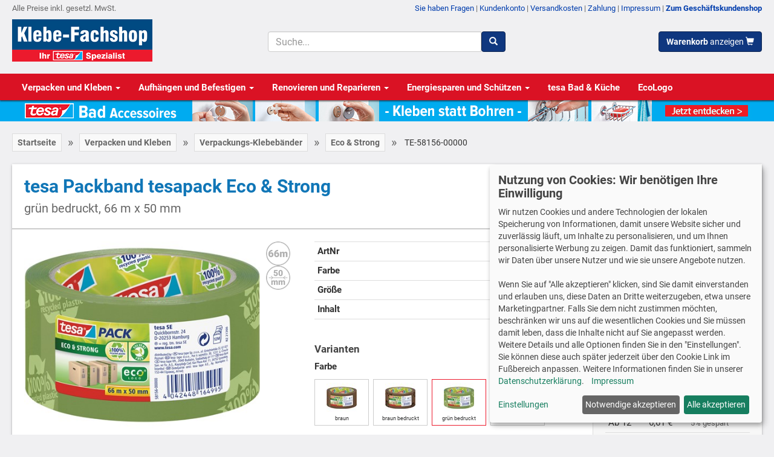

--- FILE ---
content_type: text/html; charset=utf-8
request_url: https://www.klebe-fachshop.de/tesa-58156-00000-tesapack-Packband-Eco-Strong-gruen-bedruckt-ar92.aspx
body_size: 29800
content:
<!DOCTYPE html>
<html lang="de" prefix="og: http://ogp.me/ns#">
<head><meta http-equiv="Content-Type" content="text/html; charset=utf-8" /><meta name="viewport" content="width=device-width, initial-scale=1" /><title>
tesa 58156-00000 - tesapack Packband Eco & Strong, grün bedruckt, 66m x 50mm
</title>
<!-- Bootstrap -->
<link href="/css/bootstrap.min.css" rel="stylesheet" />
<link href='/css/v-638864654534163752/custom.min.css' rel="stylesheet" />
<!-- HTML5 shim and Respond.js for IE8 support of HTML5 elements and media queries -->
<!-- WARNING: Respond.js doesn't work if you view the page via file:// -->
<!--[if lt IE 9]>
<script src="https://oss.maxcdn.com/html5shiv/3.7.3/html5shiv.min.js"></script>
<script src="https://oss.maxcdn.com/respond/1.4.2/respond.min.js"></script>
<![endif]-->    
<link href="/css/roboto.css" rel="stylesheet" /><link rel="apple-touch-icon" sizes="180x180" href="/apple-touch-icon.png" /><link rel="icon" type="image/png" sizes="32x32" href="/favicon-32x32.png" /><link rel="icon" type="image/png" sizes="16x16" href="/favicon-16x16.png" /><link rel="manifest" href="/site.webmanifest" /><link rel="mask-icon" href="/safari-pinned-tab.svg" color="#5bbad5" /><meta name="msapplication-TileColor" content="#da532c" /><meta name="theme-color" content="#ffffff" />
<script defer type="text/javascript" src="/js/klaro07/config.es5.min.js"></script>
<script defer type="text/javascript" src="/js/klaro07/klaro.js"></script>
<script  type="text/plain" data-type="application/javascript" data-name="googleanalytics">
var gaProperty = 'UA-66298349-1';
var disableStr = 'ga-disable-' + gaProperty;
if (document.cookie.indexOf(disableStr + '=true') > -1) {
window[disableStr] = true;
}
function gaOptout(){
document.cookie = disableStr + '=true; expires=Thu, 31 Dec 2099 23:59:59 UTC; path=/';
window[disableStr] = true;
}
</script>
<script async type="text/plain" data-type="application/javascript" data-src="https://www.googletagmanager.com/gtag/js?id=G-2YVYLZXMEB" data-name="googleanalytics"></script>
<script async type="text/plain" data-type="application/javascript" data-src="https://www.googletagmanager.com/gtag/js?id=AW-1072378540" data-name="adwords"></script>
<script type="text/plain" data-type="application/javascript" data-name="googleanalytics">
gtag('config', 'G-2YVYLZXMEB');
</script>
<script type="text/plain" data-type="application/javascript" data-name="adwords">
gtag('config', 'AW-1072378540');
</script>
<script type="application/ld+json">
{"@context":"https://schema.org/","@type":"Product","name":"tesa Packband tesapack® Eco & Strong, grün bedruckt, 66 m x 50 mm, 1 Rolle","image":["https://www.klebe-fachshop.de/img1200x675/produktbilder/tesa/58156-00000/58156-00000.jpg","https://www.klebe-fachshop.de/img1024x768/produktbilder/tesa/58156-00000/58156-00000.jpg","https://www.klebe-fachshop.de/img900x900/produktbilder/tesa/58156-00000/58156-00000.jpg"],"description":"Das robuste und umweltfreundliche Verpackungsklebeband für sicheres Verpacken und Bündeln: 100 % Qualität + 100 % recycelter Kunststoff! Qualitätsmerkmale: Starke PP-Qualität Klebstark Hohe UV- und Alterungsbeständigkeit Gleichmäßiges und leises Abrollen Unbedrucktes Band erhältlich in braun und transparent Bedrucktes Band in braun und grün erhältlich mit Logo „100 % recycled plastic“ Sehr gut in allen tesapack® Handabrollern zu verarbeiten Umweltvorteile: Trägerfolie aus 100 % recyceltem Kunststoff (...","sku":"TE-58156-00000","mpn":"58156-00000","brand":{"@type":"Brand","name":"tesa"},"offers":{"@type":"Offer","url":"https://www.klebe-fachshop.de/tesa-58156-00000-tesapack-Packband-Eco-Strong-gruen-bedruckt-ar92.aspx","priceCurrency":"EUR","price":"6.96","priceValidUntil":"2025-11-22","itemCondition":"https://schema.org/NewCondition","availability":"https://schema.org/InStock","seller":{"@type":"Organization","name":"Klebe-Fachshop"}}}
</script>
<link href="https://www.klebe-fachshop.de/tesa-58156-00000-tesapack-Packband-Eco-Strong-gruen-bedruckt-ar92.aspx" rel="canonical" /><meta property="og:title" content="tesa 58156-00000 - tesapack Packband Eco &amp; Strong, grün bedruckt, 66m x 50mm" /><meta property="og:type" content="website" /><meta property="og:url" content="https://www.klebe-fachshop.de/tesa-58156-00000-tesapack-Packband-Eco-Strong-gruen-bedruckt-ar92.aspx" /><meta property="og:locale" content="de_DE" /><meta property="og:site_name" content="Klebe-Fachshop" /><meta property="og:image" content="https://www.klebe-fachshop.de/img1200x630/produktbilder/tesa/58156-00000/58156-00000.jpg" /><meta property="og:description" content="Das robuste und umweltfreundliche Verpackungsklebeband für sicheres Verpacken und Bündeln: 100 % Qualität + 100 % recycelter Kunststoff! Qualitätsmerkmale: Starke PP-Qualität Klebstark Hohe UV- und Alterungsbeständigkeit Gleichmäßiges und leises Abrollen Unbedrucktes Band erhältlich in braun und transparent Bedrucktes Band in braun und grün erhältlich mit Logo „100 % recycled plastic“ Sehr gut in allen tesapack® Handabrollern zu verarbeiten Umweltvorteile: Trägerfolie aus 100 % recyceltem Kunststoff (PP) Rollenkern aus 100 % recyceltem Karton Lösungsmittelfrei Biobasiertes Papier Label" /><link href="/js/magnific-popup/magnific-popup.min.css" rel="stylesheet" type="text/css" /><link href="/js/magnific-popup/magnific-popup.css" rel="stylesheet" type="text/css" /><link href="/js/swiper/swiper.min.css" rel="stylesheet" type="text/css" /><meta name="description" content="tesa tesa Packband tesapack Eco &amp; Strong 58156-00000 hier günstig kaufen. ✔ Markenqualität ✔ Große Auswahl ✔ Schnelle Lieferung ✔ Gratis Geschenk ✔ …" /></head>
<body>
<script type="text/plain" data-type="application/javascript" data-name="bing">
(function (w, d, t, r, u) { var f, n, i; w[u] = w[u] || [], f = function () { var o = { ti: "4033155" }; o.q = w[u], w[u] = new UET(o), w[u].push("pageLoad") }, n = d.createElement(t), n.src = r, n.async = 1, n.onload = n.onreadystatechange = function () { var s = this.readyState; s && s !== "loaded" && s !== "complete" || (f(), n.onload = n.onreadystatechange = null) }, i = d.getElementsByTagName(t)[0], i.parentNode.insertBefore(n, i) })(window, document, "script", "//bat.bing.com/bat.js", "uetq");
</script>
<form method="post" action="./tesa-58156-00000-tesapack-Packband-Eco-Strong-gruen-bedruckt-ar92.aspx" id="aspnetForm">
<div class="aspNetHidden">
<input type="hidden" name="__EVENTTARGET" id="__EVENTTARGET" value="" />
<input type="hidden" name="__EVENTARGUMENT" id="__EVENTARGUMENT" value="" />
<input type="hidden" name="__VIEWSTATE" id="__VIEWSTATE" value="/[base64]////[base64]/[base64]" />
</div>
<script type="text/javascript">
//<![CDATA[
var theForm = document.forms['aspnetForm'];
if (!theForm) {
theForm = document.aspnetForm;
}
function __doPostBack(eventTarget, eventArgument) {
if (!theForm.onsubmit || (theForm.onsubmit() != false)) {
theForm.__EVENTTARGET.value = eventTarget;
theForm.__EVENTARGUMENT.value = eventArgument;
theForm.submit();
}
}
//]]>
</script>
<div id="mySidenav" class="sidenav">
<a href="javascript:void(0)" class="closebtn" onclick="closeNav()">&times;</a>
<a href='/Verpacken-Kleben-Korrigieren-Kommunizieren-kg2.aspx'>Verpacken und Kleben</a>
<a href='/Aufhaengen-Befestigen-kg76.aspx'>Aufhängen und Befestigen</a>
<a href='/tesa-Renovieren-Reparieren-kg210.aspx'>Renovieren und Reparieren</a>
<a href='/Energiesparen-und-Schuetzen-kg143.aspx'>Energiesparen und Schützen</a>
<a href='/tesa-ecologo-Sortment-kg183.aspx'>tesa ecoLogo Sortiment</a>
<a href='/tesa-Bad-Kueche-kg243.aspx'>tesa Bad und Küchen Accessoires - Kleben statt Bohren</a>
</div>
<div id="mainContent">
<div style="margin-bottom: 10px;" class="visible-xs">
<div style="background-color: #194A81; padding: 10px 20px 20px; border-bottom: solid 1px #ccc;" >
<div style="display: flex; justify-content: space-between; margin-bottom: 10px;">
<div>
<a href="#" style="font-size: 19px; color: #fff;" onclick="openNav()" aria-label="Menü">
<i class="glyphicon glyphicon-menu-hamburger"></i>
</a>
</div>
<div style="text-align: center; padding: 0 15px;">
<a href="/">
<img 
srcset="/imgmax600x80/images/Klebe-Fachshop-mobile-V2.png 2x,
/imgmax1200x160/images/Klebe-Fachshop-mobile-V2.png 4x,"
src="/imgmax300x40/images/Klebe-Fachshop-mobile-V2.png" class="img-responsive center-block" alt="Klebe Fachshop" style="" />
</a>
</div>
<div>
<a href="/cart.aspx" style="font-size: 19px; color: #fff;" aria-label="Warenkorb">
<i class="glyphicon glyphicon-shopping-cart"></i>
</a>
</div>
</div>
<div id="ctl00_SuchboxToolbar1_p1" onkeypress="javascript:return WebForm_FireDefaultButton(event, &#39;ctl00_SuchboxToolbar1_tbbtnsuchen&#39;)">
<div class="input-group toolbarsuche">
<input name="ctl00$SuchboxToolbar1$tbSuche" type="text" id="ctl00_SuchboxToolbar1_tbSuche" class="form-control text-bg typeahead" autocomplete="off" Placeholder="Suche..." aria-label="Suchbegriff" />
<div class="input-group-btn">
<a id="ctl00_SuchboxToolbar1_tbbtnsuchen" class="btn btn-primary" aria-label="Suchen" href="javascript:__doPostBack(&#39;ctl00$SuchboxToolbar1$tbbtnsuchen&#39;,&#39;&#39;)"><span class="glyphicon glyphicon-search"></span></a>
</div>
<input type="hidden" name="ctl00$SuchboxToolbar1$hfID" id="ctl00_SuchboxToolbar1_hfID" />
</div>
</div>
</div>
<div style="background-image: linear-gradient(to right, #00ABF0 50%, #00ABF0 50%);">
<div class="container-fluid container-max">
<a href="/tesa-Bad-kg243.aspx">
<img src="/images/bannerheader/tesa-Bad-mobile.jpg" alt="tesa Bad-Accessoires - Kleben statt Bohren" class="img-responsive" />
</a>
</div>
</div>
</div>
<div class="hidden-xs header-main">
<header style="background-color: #f0f0f2;">
<div class="container-fluid container-max">
<div style="display: flex; justify-content:space-between; font-size: smaller; color: #666; padding: 5px 0 10px;">
<div>
Alle Preise inkl. gesetzl. MwSt.
</div>
<div class="text-right">
<a href="/kontakt.aspx">Sie haben Fragen</a> | 
<a href="/kundenkonto">Kundenkonto</a> | 
<a href="/versandkosten.aspx">Versandkosten</a> |
<a href="/zahlung.aspx">Zahlung</a> |
<a href="/impressum.aspx">Impressum</a> | 
<a href="https://www.klebe-fachshop.de:443/tesa-58156-00000-tesapack-Packband-Eco-Strong-gruen-bedruckt-ar92.aspx?switchshop=2" class="navbar-link" rel="nofollow"><strong>Zum&nbsp;Geschäftskundenshop</strong></a>
</div>
</div>                    
</div>                    
<div class="container-fluid container-max">
<div class="row" style="margin-top: 20px; margin-bottom: 20px;">
<div class="col-sm-4">
<a href="/">
<img 
srcset="/imgmax400x70/images/Klebe-Fachshop.png,
/imgmax600x105/images/Klebe-Fachshop.png 1.5x,
/imgmax800x140/images/Klebe-Fachshop.png 2x"
src="/imgmax400x70/images/Klebe-Fachshop.png" 
class="img-responsive" 
alt="Klebe Fachshop" 
style="margin-top: -20px;"  />
</a>
</div>
<div class="col-sm-4">
<div id="ctl00_SuchboxToolbar_p1" onkeypress="javascript:return WebForm_FireDefaultButton(event, &#39;ctl00_SuchboxToolbar_tbbtnsuchen&#39;)">
<div class="input-group toolbarsuche">
<input name="ctl00$SuchboxToolbar$tbSuche" type="text" id="ctl00_SuchboxToolbar_tbSuche" class="form-control text-bg typeahead" autocomplete="off" Placeholder="Suche..." aria-label="Suchbegriff" />
<div class="input-group-btn">
<a id="ctl00_SuchboxToolbar_tbbtnsuchen" class="btn btn-primary" aria-label="Suchen" href="javascript:__doPostBack(&#39;ctl00$SuchboxToolbar$tbbtnsuchen&#39;,&#39;&#39;)"><span class="glyphicon glyphicon-search"></span></a>
</div>
<input type="hidden" name="ctl00$SuchboxToolbar$hfID" id="ctl00_SuchboxToolbar_hfID" />
</div>
</div>
</div>
<div class="col-sm-4 text-right">
<a href="/cart.aspx" class="btn btn-primary">
<span id="WKMini">Warenkorb</span>
<span class="glyphicon glyphicon-shopping-cart"></span>
</a>
</div>
</div>
</div>
</header>
<nav class="navbar navbar-main">
<div class="container-fluid container-max" id="toolbartop">
<div class="collapse navbar-collapse" id="mainnavbar">    
<ul class="nav navbar-nav">
<li><a href='/Verpacken-Kleben-Korrigieren-Kommunizieren-kg2.aspx'>Verpacken und Kleben <span class="caret"></span></a></li>
<li><a href='/Aufhaengen-Befestigen-kg76.aspx'>Aufhängen und Befestigen <span class="caret"></span></a></li>
<li><a href='/tesa-Renovieren-Reparieren-kg210.aspx'>Renovieren und Reparieren <span class="caret"></span></a></li>
<li><a href='/Energiesparen-und-Schuetzen-kg143.aspx'>Energiesparen und Schützen <span class="caret"></span></a></li>
<li><a href='/tesa-Bad-Kueche-kg243.aspx'>tesa Bad &amp; Küche</a></li>
<li><a href='/tesa-ecologo-Sortment-kg183.aspx'>EcoLogo</a></li>
</ul>
</div>
</div>
</nav>    
<div style="background-image: linear-gradient(to right, #00ABF0 50%, #00ABF0 50%);">
<div class="container-fluid container-max">
<a href="/tesa-Bad-kg243.aspx">
<img src="/images/bannerheader/tesa-Bad.jpg" alt="tesa Bad-Accessoires - Kleben statt Bohren" class="img-responsive" />
</a>
</div>
</div>
</div>        
<div style="min-height: 700px;">
<div class="container-fluid container-max">
<nav class="mb-20">
<div class="swiper-container swiper-breadcrump">
<div class="swiper-wrapper">
<div class="swiper-slide">
<a href='/default.aspx'>Startseite</a>
</div>                        
<div class="swiper-slide">
<div class="divider">
&raquo;
</div>
</div>
<div class="swiper-slide">
<a href='/Verpacken-Kleben-Korrigieren-Kommunizieren-kg2.aspx'>Verpacken und Kleben</a>
</div>                        
<div class="swiper-slide">
<div class="divider">
&raquo;
</div>
</div>
<div class="swiper-slide">
<a href='/tesapack-Verpackungsklebebaender-Handabroller-kg25.aspx'>Verpackungs-Klebebänder</a>
</div>                        
<div class="swiper-slide">
<div class="divider">
&raquo;
</div>
</div>
<div class="swiper-slide">
<a href='/tesapack-Eco-Strong-kg27.aspx'>Eco & Strong</a>
</div>                        
<div class="swiper-slide">
<div class="divider">
&raquo;
</div>
</div>
<div class="swiper-slide lastnode">
TE-58156-00000
</div>
</div>
</div>
</nav>
<div class="artikelbigkachel mb-20">
<div class="titelcell">
<picture class="pull-right hidden-xs" style="margin-top: 5px;">
<source media="(max-width: 768px)" srcset='/img70x30/images/tesa.png'>
<img src='/img150x60/images/tesa.png' alt='tesa' />
</picture> 
<h1>
tesa Packband tesapack Eco & Strong
<br /><small>grün bedruckt, 66 m x 50 mm</small>
</h1>
</div>
<div class="bildcell">
<div class="mb-40" style="display: flex; justify-content: center;">
<div style="">
<a href='/imgtr1200x1200/produktbilder/tesa/58156-00000/58156-00000.jpg' class="imagegallery">
<img src='/imgtr440x350/produktbilder/tesa/58156-00000/58156-00000.jpg' 
srcset='/imgtr660x525/produktbilder/tesa/58156-00000/58156-00000.jpg 1.5x, /imgtr880x700/produktbilder/tesa/58156-00000/58156-00000.jpg 2x'
class="img-responsive center-block" alt='Masterbild TE-58156-00000' />
</a>
</div>
<div style="width: 40px; margin-left: 10px; display: flex; flex-direction: column; justify-content: flex-start; gap: 5px;">
<img src='/img40x40/images/icons/66m.png' 
srcset='/img60x60/images/icons/66m.png 1.5x'
alt=""/>
<img src='/img40x40/images/icons/B50mm.png' 
srcset='/img60x60/images/icons/B50mm.png 1.5x'
alt=""/>
</div>
</div>
<div>
<a href='/imgtr1200x1200/produktbilder/tesa/58156-00000/100_recycl_cardboard_core.jpg' class="imagegallery" style="display: inline-block; border: solid 1px #ccc; margin: 0 5px 5px 0;">
<img class='thumbnailpic' src='/imgzoomthumb/produktbilder/tesa/58156-00000/100_recycl_cardboard_core.jpg' alt='Detailbild TE-58156-00000' />
</a>
<a href='/imgtr1200x1200/produktbilder/tesa/58156-00000/AW_58156_0022.jpg' class="imagegallery" style="display: inline-block; border: solid 1px #ccc; margin: 0 5px 5px 0;">
<img class='thumbnailpic' src='/imgzoomthumb/produktbilder/tesa/58156-00000/AW_58156_0022.jpg' alt='Detailbild TE-58156-00000' />
</a>
<a href='/imgtr1200x1200/produktbilder/tesa/58156-00000/Logo_recycled_100.jpg' class="imagegallery" style="display: inline-block; border: solid 1px #ccc; margin: 0 5px 5px 0;">
<img class='thumbnailpic' src='/imgzoomthumb/produktbilder/tesa/58156-00000/Logo_recycled_100.jpg' alt='Detailbild TE-58156-00000' />
</a>
<a href='/imgtr1200x1200/produktbilder/tesa/58156-00000/ohne_Loesungsmittel.jpg' class="imagegallery" style="display: inline-block; border: solid 1px #ccc; margin: 0 5px 5px 0;">
<img class='thumbnailpic' src='/imgzoomthumb/produktbilder/tesa/58156-00000/ohne_Loesungsmittel.jpg' alt='Detailbild TE-58156-00000' />
</a>
<a href='/imgtr1200x1200/produktbilder/tesa/58156-00000/tesa_58153int_ap_001_fullsize.jpg' class="imagegallery" style="display: inline-block; border: solid 1px #ccc; margin: 0 5px 5px 0;">
<img class='thumbnailpic' src='/imgzoomthumb/produktbilder/tesa/58156-00000/tesa_58153int_ap_001_fullsize.jpg' alt='Detailbild TE-58156-00000' />
</a>
<a href='/imgtr1200x1200/produktbilder/tesa/58156-00000/tesa_58154int_ap_001_fullsize.jpg' class="imagegallery" style="display: inline-block; border: solid 1px #ccc; margin: 0 5px 5px 0;">
<img class='thumbnailpic' src='/imgzoomthumb/produktbilder/tesa/58156-00000/tesa_58154int_ap_001_fullsize.jpg' alt='Detailbild TE-58156-00000' />
</a>
<a href='/imgtr1200x1200/produktbilder/tesa/58156-00000/tesa_58155int_ap_007_fullsize.jpg' class="imagegallery" style="display: inline-block; border: solid 1px #ccc; margin: 0 5px 5px 0;">
<img class='thumbnailpic' src='/imgzoomthumb/produktbilder/tesa/58156-00000/tesa_58155int_ap_007_fullsize.jpg' alt='Detailbild TE-58156-00000' />
</a>
<a href='/imgtr1200x1200/produktbilder/tesa/58156-00000/tesa_58156int_ap_001_fullsize.jpg' class="imagegallery" style="display: inline-block; border: solid 1px #ccc; margin: 0 5px 5px 0;">
<img class='thumbnailpic' src='/imgzoomthumb/produktbilder/tesa/58156-00000/tesa_58156int_ap_001_fullsize.jpg' alt='Detailbild TE-58156-00000' />
</a>
<a href='/imgtr1200x1200/produktbilder/tesa/58156-00000/tesa_58156int_ap_008_fullsize.jpg' class="imagegallery" style="display: inline-block; border: solid 1px #ccc; margin: 0 5px 5px 0;">
<img class='thumbnailpic' src='/imgzoomthumb/produktbilder/tesa/58156-00000/tesa_58156int_ap_008_fullsize.jpg' alt='Detailbild TE-58156-00000' />
</a>
<a href='/imgtr1200x1200/produktbilder/tesa/58156-00000/tesa_tesapack_logo_1_fullsize.jpg' class="imagegallery" style="display: inline-block; border: solid 1px #ccc; margin: 0 5px 5px 0;">
<img class='thumbnailpic' src='/imgzoomthumb/produktbilder/tesa/58156-00000/tesa_tesapack_logo_1_fullsize.jpg' alt='Detailbild TE-58156-00000' />
</a>
</div>
<div style='margin: 20px 0;'>
<a href='https://www.youtube.com/watch?v=3ydKy_urnA4' class='popup-youtube' style="display: inline-flex; align-items: center; padding: 10px 10px; border: solid 1px #ccc;"  data-gaevent="click|Video|click| - Artikel TE-58156-00000|0|false" >
<div>
<img src="/imgmaxx26/images/yt_icon_rgb.png" style="margin: 0 10px 0 0;" />      
</div>
<div>
Video: <strong></strong>
</div>
</a>
</div>
</div>
<div class="datencell">
<table class="table table-condensed table-bottomline table-eigenschaften">
<tr>
<td class="name">ArtNr</td>
<td class="value">58156-00000</td>
</tr>
<tr>
<td class="name">Farbe</td>
<td class="value">grün bedruckt</td>
</tr>
<tr>
<td class="name">Größe</td>
<td class="value">66 m x 50 mm</td>
</tr>
<tr>
<td class="name">Inhalt</td>
<td class="value">1 Rolle </td>
</tr>
</table>
<div class="variantenbox">
<h2 class="h3">Varianten</h2>
<div>
<p class="variantenname">Farbe<span class="desc"></span></p>
<div style="margin-bottom: 10px;">
<div style="display: flex; flex-wrap: wrap;">
<a href='/tesa-58154-00000-tesapack-Packband-Eco-Strong-braun-ar90.aspx' class='variantenitembild' data-varbild='/img300x300/produktbilder/tesa/58154-00000/58154-00000.jpg' data-vardesc='braun' title='Wählen Sie "braun" durch Klicken aus'>
<img src='/imgtr50x50/produktbilder/tesa/58154-00000/58154-00000.jpg' alt='braun' />
<div class="ellipsis2line" style="margin-top: 3px;">braun</div>
</a>
<a href='/tesa-58155-00000-tesapack-Packband-Eco-Strong-braun-bedruckt-ar91.aspx' class='variantenitembild' data-varbild='/img300x300/produktbilder/tesa/58155-00000/58155-00000.jpg' data-vardesc='braun bedruckt' title='Wählen Sie "braun bedruckt" durch Klicken aus'>
<img src='/imgtr50x50/produktbilder/tesa/58155-00000/58155-00000.jpg' alt='braun bedruckt' />
<div class="ellipsis2line" style="margin-top: 3px;">braun bedruckt</div>
</a>
<a href='/tesa-58156-00000-tesapack-Packband-Eco-Strong-gruen-bedruckt-ar92.aspx' class='variantenitembild active' data-varbild='/img300x300/produktbilder/tesa/58156-00000/58156-00000.jpg' data-vardesc='grün bedruckt' title='Wählen Sie "grün bedruckt" durch Klicken aus'>
<img src='/imgtr50x50/produktbilder/tesa/58156-00000/58156-00000.jpg' alt='grün bedruckt' />
<div class="ellipsis2line" style="margin-top: 3px;">grün bedruckt</div>
</a>
<a href='/tesa-58153-00000-tesapack-Packband-Eco-Strong-transparent-ar89.aspx' class='variantenitembild' data-varbild='/img300x300/produktbilder/tesa/58153-00000/58153-00000.jpg' data-vardesc='transparent' title='Wählen Sie "transparent" durch Klicken aus'>
<img src='/imgtr50x50/produktbilder/tesa/58153-00000/58153-00000.jpg' alt='transparent' />
<div class="ellipsis2line" style="margin-top: 3px;">transparent</div>
</a>
</div>
</div>
</div>
</div>
</div>
<div class="buyboxcell">
<div class="artikelbox Staffelpreis">
<div class="title">Staffelpreis</div>
<div class="content">
<p>
UVP: <strong><del>9,09 &euro;</del></strong><br />
<span style="color: #a00; font-weight: bold; font-size: 1.2em;">23% gespart</span>
</p>
<p>
Ab 12<br />
<span class="bigprice">6,61 €</span><br />
<small class="text-muted">
inkl. MWSt <a href="/versandkosten.aspx">zzgl. Versand</a><br />
5,85 € zzgl. MWSt
</small>
</p>
<table class="table table-condensed table-bottomline">
<tr><td>Ab 1</td><td>6,96 €</td><td><span class='text-muted small'></span></td></tr>
<tr><td>Ab 6</td><td>6,75 €</td><td><span class='text-muted small'>3% gespart</span></td></tr>
<tr><td>Ab 12</td><td>6,61 €</td><td><span class='text-muted small'>5% gespart</span></td></tr>
</table>
<div>Grundpreis 1m&nbsp;=&nbsp;0,11&nbsp;&euro;</div>
<ul class="glyphoklist">
<li>sofort lieferbar</li>
<li>Lieferzeit 1-3 Tage*</li>
<li>Versandkosten <img src="imgx12/images/flag_d.gif" alt="Deutschland" />: 4,75 &euro;</li>
</ul>
<div style="margin: 20px 0 5px 0;">
<div class="input-group">
<input name="ctl00$cphMain$tb" type="text" value="1" id="ctl00_cphMain_tb" class="form-control" aria-label="Anzahl" />
<span class="input-group-btn">
<input type="submit" name="ctl00$cphMain$BtnCart" value="In den Warenkorb" id="ctl00_cphMain_BtnCart" class="btn btn-success" style="width: 180px;" />
</span>
</div>
</div>
<br />
<div>
<a href='/preisanfrage.aspx?nr=92' rel="nofollow"><span class="glyphicon glyphicon-envelope glyphicon-space" aria-hidden="true"></span> Preisanfrage</a>
</div>
</div>
</div>
</div>
</div>
<div class="cardshadow mb-20" style="background-color: #fff; padding: 20px;">
<h2 style="margin-top: 0;">Zubehör für tesa TE-58156-00000</h2>
<div class="artikelband">
<div class="swiper-button-prev hidden-xs"></div>
<div class="swiper-container swiper-init4">
<div class="swiper-wrapper">
<div data-mh="artikelband2" class="swiper-slide bandkachel">
<div style="height: 18px;">   
</div>
<a href='/NOPI-56406-00000-Pack-Handabroller-gelb-schwarz-ar118.aspx'>
<div class="wrapper-bild">
<img src='/imgtr140x140/produktbilder/tesa/56406-00000/56406-00000.jpg'
loading="lazy"
srcset='/imgtr210x210/produktbilder/tesa/56406-00000/56406-00000.jpg 1.5x, /imgtr280x280/produktbilder/tesa/56406-00000/56406-00000.jpg 2x'
class="img-responsive center-block" alt='NOPI 56406-00000'  />
</div>
<div class="text-left wrapper-text">
<b>NOPI Pack Handabroller</b>
<br />
gelb-schwarz, für Rollen bis 66 m Länge und bis 50 mm Breite
</div>
<div class="wrapper-betrag">
<span class="betrag">
12,85 €
</span>
</div>
<div style="height: 10px;"></div>
</a>
</div>
<div data-mh="artikelband2" class="swiper-slide bandkachel">
<div style="height: 18px;">   
</div>
<a href='/tesa-57108-00000-tesapack-Economy-Handabroller-2-Rollen-Packband-50-mm-x-66-m-braun-Sparpack-ar603.aspx'>
<div class="wrapper-bild">
<img src='/imgtr140x140/produktbilder/tesa/57108-00000/57108-00000.jpg'
loading="lazy"
srcset='/imgtr210x210/produktbilder/tesa/57108-00000/57108-00000.jpg 1.5x, /imgtr280x280/produktbilder/tesa/57108-00000/57108-00000.jpg 2x'
class="img-responsive center-block" alt='tesa 57108-00000'  />
</div>
<div class="text-left wrapper-text">
<b>tesapack Economy Handabroller + 2 Rollen Packband</b>
<br />
rot-blau, für Rollen bis 66 m Länge und bis 50 mm Breite
</div>
<div class="wrapper-betrag">
<span class="betrag">
19,33 €
</span>
</div>
<div style="height: 10px;"></div>
</a>
</div>
<div data-mh="artikelband2" class="swiper-slide bandkachel">
<div style="height: 18px;">   
</div>
<a href='/tesa-06300-00001-tesapack-Economy-Handabroller-rot-blau-ar107.aspx'>
<div class="wrapper-bild">
<img src='/imgtr140x140/produktbilder/tesa/06300-00001/06300-00001.jpg'
loading="lazy"
srcset='/imgtr210x210/produktbilder/tesa/06300-00001/06300-00001.jpg 1.5x, /imgtr280x280/produktbilder/tesa/06300-00001/06300-00001.jpg 2x'
class="img-responsive center-block" alt='tesa 06300-00001'  />
</div>
<div class="text-left wrapper-text">
<b>tesapack Economy Handabroller</b>
<br />
rot-blau, für Rollen bis 66 m Länge und bis 50 mm Breite
</div>
<div class="wrapper-betrag">
<span class="betrag">
13,69 €
</span>
</div>
<div style="height: 10px;"></div>
</a>
</div>
<div data-mh="artikelband2" class="swiper-slide bandkachel">
<div style="height: 18px;">   
</div>
<a href='/tesa-06400-00001-tesapack-Comfort-Handabroller-rot-blau-ar105.aspx'>
<div class="wrapper-bild">
<img src='/imgtr140x140/produktbilder/tesa/06400-00001/06400-00001.jpg'
loading="lazy"
srcset='/imgtr210x210/produktbilder/tesa/06400-00001/06400-00001.jpg 1.5x, /imgtr280x280/produktbilder/tesa/06400-00001/06400-00001.jpg 2x'
class="img-responsive center-block" alt='tesa 06400-00001'  />
</div>
<div class="text-left wrapper-text">
<b>tesapack Comfort Handabroller</b>
<br />
rot-blau, für Rollen bis 66 m Länge und bis 50 mm Breite
</div>
<div class="wrapper-betrag">
<span class="betrag">
27,97 €
</span>
</div>
<div style="height: 10px;"></div>
</a>
</div>
<div data-mh="artikelband2" class="swiper-slide bandkachel">
<div style="height: 18px;">   
</div>
<a href='/tesa-56403-00000-tesapack-Classic-Handabroller-rot-schwarz-ar106.aspx'>
<div class="wrapper-bild">
<img src='/imgtr140x140/produktbilder/tesa/56403-00000/56403-00000.jpg'
loading="lazy"
srcset='/imgtr210x210/produktbilder/tesa/56403-00000/56403-00000.jpg 1.5x, /imgtr280x280/produktbilder/tesa/56403-00000/56403-00000.jpg 2x'
class="img-responsive center-block" alt='tesa 56403-00000'  />
</div>
<div class="text-left wrapper-text">
<b>tesapack Classic Handabroller</b>
<br />
rot-schwarz, für Rollen bis 66 m Länge und bis 50 mm Breite
</div>
<div class="wrapper-betrag">
<span class="betrag">
25,26 €
</span>
</div>
<div style="height: 10px;"></div>
</a>
</div>
<div data-mh="artikelband2" class="swiper-slide bandkachel">
<div style="height: 18px;">   
</div>
<a href='/tesa-56402-00002-tesapack-Premium-Handabroller-rot-blau-ar602.aspx'>
<div class="wrapper-bild">
<img src='/imgtr140x140/produktbilder/tesa/56402-00002/56402-00002.jpg'
loading="lazy"
srcset='/imgtr210x210/produktbilder/tesa/56402-00002/56402-00002.jpg 1.5x, /imgtr280x280/produktbilder/tesa/56402-00002/56402-00002.jpg 2x'
class="img-responsive center-block" alt='tesa 56402-00002'  />
</div>
<div class="text-left wrapper-text">
<b>tesapack Premium Handabroller</b>
<br />
rot-blau, für Rollen bis 66 m Länge und bis 50 mm Breite
</div>
<div class="wrapper-betrag">
<span class="betrag">
196,99 €
</span>
</div>
<div style="height: 10px;"></div>
</a>
</div>
</div>
<div class="swiper-scrollbar visible-xs"></div>    
</div>
<div class="swiper-button-next hidden-xs"></div>
<div class="swiper-pagination swiper-pagination-below visible-xs"></div>
</div>
</div>
<div class="cardshadow mb-20" style="background-color: #fff; padding: 20px;">
<h2 style="margin-top: 0;">Verwandte Artikel für tesa TE-58156-00000</h2>
<div class="artikelband">
<div class="swiper-button-prev hidden-xs"></div>
<div class="swiper-container swiper-init4">
<div class="swiper-wrapper">
<div data-mh="artikelband2" class="swiper-slide bandkachel">
<div style="height: 18px;">   
</div>
<a href='/tesa-57180-00000-tesapack-Packband-Paper-ecoLogo-braun-ar94.aspx'>
<div class="wrapper-bild">
<img src='/imgtr140x140/produktbilder/tesa/57180-00000/57180-00000.jpg'
loading="lazy"
srcset='/imgtr210x210/produktbilder/tesa/57180-00000/57180-00000.jpg 1.5x, /imgtr280x280/produktbilder/tesa/57180-00000/57180-00000.jpg 2x'
class="img-responsive center-block" alt='tesa 57180-00000'  />
</div>
<div class="text-left wrapper-text">
<b>tesa Packband tesapack Paper ecoLogo</b>
<br />
braun, 50 m x 50 mm
</div>
<div class="wrapper-betrag">
<span class="betrag">
5,10 €
</span>
</div>
<div style='color:#666; '>Grundpreis 1m&nbsp;=&nbsp;0,11&nbsp;&euro;</div>
<div style="height: 10px;"></div>
</a>
</div>
<div data-mh="artikelband2" class="swiper-slide bandkachel">
<div style="height: 18px;">   
</div>
<a href='/tesa-58291-00000-Packband-pack-Paper-Standard-ecoLogo-braun-50m-x-50-mm-ar967.aspx'>
<div class="wrapper-bild">
<img src='/imgtr140x140/produktbilder/tesa/58291-00000/58291-00000.jpg'
loading="lazy"
srcset='/imgtr210x210/produktbilder/tesa/58291-00000/58291-00000.jpg 1.5x, /imgtr280x280/produktbilder/tesa/58291-00000/58291-00000.jpg 2x'
class="img-responsive center-block" alt='tesa 58291-00000'  />
</div>
<div class="text-left wrapper-text">
<b>tesa Packband Papier Standard ecoLogo</b>
<br />
braun, 50 m x 50 mm
</div>
<div class="wrapper-betrag">
<span class="betrag">
4,23 €
</span>
</div>
<div style='color:#666; '>Grundpreis 1m&nbsp;=&nbsp;0,07&nbsp;&euro;</div>
<div style="height: 10px;"></div>
</a>
</div>
<div data-mh="artikelband2" class="swiper-slide bandkachel">
<div style="height: 18px;">   
</div>
<a href='/tesa-58640-00000-Packband-pack-Solid-Strong-66mx50mm-transparent-ar971.aspx'>
<div class="wrapper-bild">
<img src='/imgtr140x140/produktbilder/tesa/58640-00000/58640-00000.jpg'
loading="lazy"
srcset='/imgtr210x210/produktbilder/tesa/58640-00000/58640-00000.jpg 1.5x, /imgtr280x280/produktbilder/tesa/58640-00000/58640-00000.jpg 2x'
class="img-responsive center-block" alt='tesa 58640-00000'  />
</div>
<div class="text-left wrapper-text">
<b>tesa Packband tesapack Solid & Strong</b>
<br />
transparent, 66 m x 50 mm
</div>
<div class="wrapper-betrag">
<span class="betrag">
5,39 €
</span>
</div>
<div style='color:#666; '>Grundpreis 1m&nbsp;=&nbsp;0,09&nbsp;&euro;</div>
<div style="height: 10px;"></div>
</a>
</div>
<div data-mh="artikelband2" class="swiper-slide bandkachel">
<div style="height: 18px;">   
</div>
<a href='/tesa-05054-00007-tesapack-Packband-Paper-ecoLogo-braun-ar93.aspx'>
<div class="wrapper-bild">
<img src='/imgtr140x140/produktbilder/tesa/05054-00007/05054-00007.jpg'
loading="lazy"
srcset='/imgtr210x210/produktbilder/tesa/05054-00007/05054-00007.jpg 1.5x, /imgtr280x280/produktbilder/tesa/05054-00007/05054-00007.jpg 2x'
class="img-responsive center-block" alt='tesa 05054-00007'  />
</div>
<div class="text-left wrapper-text">
<b>tesa Packband tesapack Paper ecoLogo</b>
<br />
braun, 25 m x 38 mm
</div>
<div class="wrapper-betrag">
<span class="betrag">
4,15 €
</span>
</div>
<div style='color:#666; '>Grundpreis 1m&nbsp;=&nbsp;0,17&nbsp;&euro;</div>
<div style="height: 10px;"></div>
</a>
</div>
<div data-mh="artikelband2" class="swiper-slide bandkachel">
<div style="height: 18px;">   
</div>
<a href='/NOPI-57211-00000-Pack-Classic-transparent-ar112.aspx'>
<div class="wrapper-bild">
<img src='/imgtr140x140/produktbilder/tesa/57211-00000/57211-00000.jpg'
loading="lazy"
srcset='/imgtr210x210/produktbilder/tesa/57211-00000/57211-00000.jpg 1.5x, /imgtr280x280/produktbilder/tesa/57211-00000/57211-00000.jpg 2x'
class="img-responsive center-block" alt='NOPI 57211-00000'  />
</div>
<div class="text-left wrapper-text">
<b>NOPI Pack Classic</b>
<br />
transparent, 66 m x 50 mm
</div>
<div class="wrapper-betrag">
<span class="betrag">
2,89 €
</span>
</div>
<div style='color:#666; '>Grundpreis 1m&nbsp;=&nbsp;0,05&nbsp;&euro;</div>
<div style="height: 10px;"></div>
</a>
</div>
<div data-mh="artikelband2" class="swiper-slide bandkachel">
<div style="height: 18px;">   
</div>
<a href='/tesa-57176-00000-tesapack-Packband-Ultra-Strong-transparent-ar103.aspx'>
<div class="wrapper-bild">
<img src='/imgtr140x140/produktbilder/tesa/57176-00000/57176-00000.jpg'
loading="lazy"
srcset='/imgtr210x210/produktbilder/tesa/57176-00000/57176-00000.jpg 1.5x, /imgtr280x280/produktbilder/tesa/57176-00000/57176-00000.jpg 2x'
class="img-responsive center-block" alt='tesa 57176-00000'  />
</div>
<div class="text-left wrapper-text">
<b>tesa Packband tesapack Ultra Strong (PVC)</b>
<br />
transparent, 66 m x 50 mm
</div>
<div class="wrapper-betrag">
<span class="betrag">
5,81 €
</span>
</div>
<div style='color:#666; '>Grundpreis 1m&nbsp;=&nbsp;0,09&nbsp;&euro;</div>
<div style="height: 10px;"></div>
</a>
</div>
<div data-mh="artikelband2" class="swiper-slide bandkachel">
<div style="height: 18px;">   
</div>
<a href='/NOPI-57212-00000-Pack-Classic-braun-ar113.aspx'>
<div class="wrapper-bild">
<img src='/imgtr140x140/produktbilder/tesa/57212-00000/57212-00000.jpg'
loading="lazy"
srcset='/imgtr210x210/produktbilder/tesa/57212-00000/57212-00000.jpg 1.5x, /imgtr280x280/produktbilder/tesa/57212-00000/57212-00000.jpg 2x'
class="img-responsive center-block" alt='NOPI 57212-00000'  />
</div>
<div class="text-left wrapper-text">
<b>NOPI Pack Classic</b>
<br />
braun, 66 m x 50 mm
</div>
<div class="wrapper-betrag">
<span class="betrag">
2,89 €
</span>
</div>
<div style='color:#666; '>Grundpreis 1m&nbsp;=&nbsp;0,05&nbsp;&euro;</div>
<div style="height: 10px;"></div>
</a>
</div>
<div data-mh="artikelband2" class="swiper-slide bandkachel">
<div style="height: 18px;">   
</div>
<a href='/tesa-57807-00000-tesapack-Packband-Crystal-Clear-kristall-klar-transparent-ar95.aspx'>
<div class="wrapper-bild">
<img src='/imgtr140x140/produktbilder/tesa/57807-00000/57807-00000.jpg'
loading="lazy"
srcset='/imgtr210x210/produktbilder/tesa/57807-00000/57807-00000.jpg 1.5x, /imgtr280x280/produktbilder/tesa/57807-00000/57807-00000.jpg 2x'
class="img-responsive center-block" alt='tesa 57807-00000'  />
</div>
<div class="text-left wrapper-text">
<b>tesa Packband tesapack Crystal Clear kristall-klar</b>
<br />
transparent, 66 m x 50 mm
</div>
<div class="wrapper-betrag">
<span class="betrag">
6,41 €
</span>
</div>
<div style='color:#666; '>Grundpreis 1m&nbsp;=&nbsp;0,10&nbsp;&euro;</div>
<div style="height: 10px;"></div>
</a>
</div>
<div data-mh="artikelband2" class="swiper-slide bandkachel">
<div style="height: 18px;">   
</div>
<a href='/tesa-58154-00000-tesapack-Packband-Eco-Strong-braun-ar90.aspx'>
<div class="wrapper-bild">
<img src='/imgtr140x140/produktbilder/tesa/58154-00000/58154-00000.jpg'
loading="lazy"
srcset='/imgtr210x210/produktbilder/tesa/58154-00000/58154-00000.jpg 1.5x, /imgtr280x280/produktbilder/tesa/58154-00000/58154-00000.jpg 2x'
class="img-responsive center-block" alt='tesa 58154-00000'  />
</div>
<div class="text-left wrapper-text">
<b>tesa Packband tesapack Eco & Strong</b>
<br />
braun, 66 m x 50 mm
</div>
<div class="wrapper-betrag">
<span class="betrag">
6,21 €
</span>
</div>
<div style='color:#666; '>Grundpreis 1m&nbsp;=&nbsp;0,10&nbsp;&euro;</div>
<div style="height: 10px;"></div>
</a>
</div>
<div data-mh="artikelband2" class="swiper-slide bandkachel">
<div style="height: 18px;">   
</div>
<a href='/tesa-58153-00000-tesapack-Packband-Eco-Strong-transparent-ar89.aspx'>
<div class="wrapper-bild">
<img src='/imgtr140x140/produktbilder/tesa/58153-00000/58153-00000.jpg'
loading="lazy"
srcset='/imgtr210x210/produktbilder/tesa/58153-00000/58153-00000.jpg 1.5x, /imgtr280x280/produktbilder/tesa/58153-00000/58153-00000.jpg 2x'
class="img-responsive center-block" alt='tesa 58153-00000'  />
</div>
<div class="text-left wrapper-text">
<b>tesa Packband tesapack Eco & Strong</b>
<br />
transparent, 66 m x 50 mm
</div>
<div class="wrapper-betrag">
<span class="betrag">
6,21 €
</span>
</div>
<div style='color:#666; '>Grundpreis 1m&nbsp;=&nbsp;0,10&nbsp;&euro;</div>
<div style="height: 10px;"></div>
</a>
</div>
<div data-mh="artikelband2" class="swiper-slide bandkachel">
<div style="height: 18px;">   
</div>
<a href='/NOPI-57215-00000-Pack-PVC-braun-ar109.aspx'>
<div class="wrapper-bild">
<img src='/imgtr140x140/produktbilder/tesa/57215-00000/57215-00000.jpg'
loading="lazy"
srcset='/imgtr210x210/produktbilder/tesa/57215-00000/57215-00000.jpg 1.5x, /imgtr280x280/produktbilder/tesa/57215-00000/57215-00000.jpg 2x'
class="img-responsive center-block" alt='NOPI 57215-00000'  />
</div>
<div class="text-left wrapper-text">
<b>NOPI Pack PVC</b>
<br />
braun, 66 m x 50 mm
</div>
<div class="wrapper-betrag">
<span class="betrag">
4,39 €
</span>
</div>
<div style='color:#666; '>Grundpreis 1m&nbsp;=&nbsp;0,07&nbsp;&euro;</div>
<div style="height: 10px;"></div>
</a>
</div>
<div data-mh="artikelband2" class="swiper-slide bandkachel">
<div style="height: 18px;">   
</div>
<a href='/NOPI-57953-00000-Pack-Universal-braun-ar117.aspx'>
<div class="wrapper-bild">
<img src='/imgtr140x140/produktbilder/tesa/57953-00000/57953-00000.jpg'
loading="lazy"
srcset='/imgtr210x210/produktbilder/tesa/57953-00000/57953-00000.jpg 1.5x, /imgtr280x280/produktbilder/tesa/57953-00000/57953-00000.jpg 2x'
class="img-responsive center-block" alt='NOPI 57953-00000'  />
</div>
<div class="text-left wrapper-text">
<b>NOPI Pack Universal</b>
<br />
braun, 66 m x 50 mm
</div>
<div class="wrapper-betrag">
<span class="betrag">
2,67 €
</span>
</div>
<div style='color:#666; '>Grundpreis 1m&nbsp;=&nbsp;0,05&nbsp;&euro;</div>
<div style="height: 10px;"></div>
</a>
</div>
<div data-mh="artikelband2" class="swiper-slide bandkachel">
<div style="height: 18px;">   
</div>
<a href='/tesa-57175-00000-tesapack-Packband-Ultra-Strong-braun-ar102.aspx'>
<div class="wrapper-bild">
<img src='/imgtr140x140/produktbilder/tesa/57175-00000/57175-00000.jpg'
loading="lazy"
srcset='/imgtr210x210/produktbilder/tesa/57175-00000/57175-00000.jpg 1.5x, /imgtr280x280/produktbilder/tesa/57175-00000/57175-00000.jpg 2x'
class="img-responsive center-block" alt='tesa 57175-00000'  />
</div>
<div class="text-left wrapper-text">
<b>tesa Packband tesapack Ultra Strong (PVC)</b>
<br />
braun, 66 m x 38 mm
</div>
<div class="wrapper-betrag">
<span class="betrag">
4,55 €
</span>
</div>
<div style='color:#666; '>Grundpreis 1m&nbsp;=&nbsp;0,07&nbsp;&euro;</div>
<div style="height: 10px;"></div>
</a>
</div>
<div data-mh="artikelband2" class="swiper-slide bandkachel">
<div style="height: 18px;">   
</div>
<a href='/tesa-57174-00000-tesapack-Packband-Ultra-Strong-transparent-ar101.aspx'>
<div class="wrapper-bild">
<img src='/imgtr140x140/produktbilder/tesa/57174-00000/57174-00000.jpg'
loading="lazy"
srcset='/imgtr210x210/produktbilder/tesa/57174-00000/57174-00000.jpg 1.5x, /imgtr280x280/produktbilder/tesa/57174-00000/57174-00000.jpg 2x'
class="img-responsive center-block" alt='tesa 57174-00000'  />
</div>
<div class="text-left wrapper-text">
<b>tesa Packband tesapack Ultra Strong (PVC)</b>
<br />
transparent, 66 m x 38 mm
</div>
<div class="wrapper-betrag">
<span class="betrag">
4,55 €
</span>
</div>
<div style='color:#666; '>Grundpreis 1m&nbsp;=&nbsp;0,07&nbsp;&euro;</div>
<div style="height: 10px;"></div>
</a>
</div>
<div data-mh="artikelband2" class="swiper-slide bandkachel">
<div style="height: 18px;">   
</div>
<a href='/tesa-57177-00000-tesapack-Packband-Ultra-Strong-braun-ar104.aspx'>
<div class="wrapper-bild">
<img src='/imgtr140x140/produktbilder/tesa/57177-00000/57177-00000.jpg'
loading="lazy"
srcset='/imgtr210x210/produktbilder/tesa/57177-00000/57177-00000.jpg 1.5x, /imgtr280x280/produktbilder/tesa/57177-00000/57177-00000.jpg 2x'
class="img-responsive center-block" alt='tesa 57177-00000'  />
</div>
<div class="text-left wrapper-text">
<b>tesa Packband tesapack Ultra Strong (PVC)</b>
<br />
braun, 66 m x 50 mm
</div>
<div class="wrapper-betrag">
<span class="betrag">
5,81 €
</span>
</div>
<div style='color:#666; '>Grundpreis 1m&nbsp;=&nbsp;0,09&nbsp;&euro;</div>
<div style="height: 10px;"></div>
</a>
</div>
<div data-mh="artikelband2" class="swiper-slide bandkachel">
<div style="height: 18px;">   
</div>
<a href='/tesa-58297-00000-Packband-pack-Eco-Ultra-Strong-transparent-66-m-x-50-mm-ar969.aspx'>
<div class="wrapper-bild">
<img src='/imgtr140x140/produktbilder/tesa/58297-00000/58297-00000.jpg'
loading="lazy"
srcset='/imgtr210x210/produktbilder/tesa/58297-00000/58297-00000.jpg 1.5x, /imgtr280x280/produktbilder/tesa/58297-00000/58297-00000.jpg 2x'
class="img-responsive center-block" alt='tesa 58297-00000'  />
</div>
<div class="text-left wrapper-text">
<b>tesa Packband tesapack Eco & Ultra Strong</b>
<br />
transparent, 66 m x 50 mm
</div>
<div class="wrapper-betrag">
<span class="betrag">
4,85 €
</span>
</div>
<div style='color:#666; '>Grundpreis 1m&nbsp;=&nbsp;0,08&nbsp;&euro;</div>
<div style="height: 10px;"></div>
</a>
</div>
<div data-mh="artikelband2" class="swiper-slide bandkachel">
<div style="height: 18px;">   
</div>
<a href='/NOPI-57214-00000-Pack-PVC-transparent-ar108.aspx'>
<div class="wrapper-bild">
<img src='/imgtr140x140/produktbilder/tesa/57214-00000/57214-00000.jpg'
loading="lazy"
srcset='/imgtr210x210/produktbilder/tesa/57214-00000/57214-00000.jpg 1.5x, /imgtr280x280/produktbilder/tesa/57214-00000/57214-00000.jpg 2x'
class="img-responsive center-block" alt='NOPI 57214-00000'  />
</div>
<div class="text-left wrapper-text">
<b>NOPI Pack PVC</b>
<br />
transparent, 66 m x 50 mm
</div>
<div class="wrapper-betrag">
<span class="betrag">
4,39 €
</span>
</div>
<div style='color:#666; '>Grundpreis 1m&nbsp;=&nbsp;0,07&nbsp;&euro;</div>
<div style="height: 10px;"></div>
</a>
</div>
<div data-mh="artikelband2" class="swiper-slide bandkachel">
<div style="height: 18px;">   
</div>
<a href='/tesa-58299-00000-Packband-pack-eco-ultra-strong-braun-66-m-x-50-mm-ar970.aspx'>
<div class="wrapper-bild">
<img src='/imgtr140x140/produktbilder/tesa/58299-00000/58299-00000.jpg'
loading="lazy"
srcset='/imgtr210x210/produktbilder/tesa/58299-00000/58299-00000.jpg 1.5x, /imgtr280x280/produktbilder/tesa/58299-00000/58299-00000.jpg 2x'
class="img-responsive center-block" alt='tesa 58299-00000'  />
</div>
<div class="text-left wrapper-text">
<b>tesa Packband tesapack eco & ultra strong</b>
<br />
braun, 66 m x 50 mm
</div>
<div class="wrapper-betrag">
<span class="betrag">
4,85 €
</span>
</div>
<div style='color:#666; '>Grundpreis 1m&nbsp;=&nbsp;0,08&nbsp;&euro;</div>
<div style="height: 10px;"></div>
</a>
</div>
<div data-mh="artikelband2" class="swiper-slide bandkachel">
<div style="height: 18px;">   
</div>
<a href='/tesa-58155-00000-tesapack-Packband-Eco-Strong-braun-bedruckt-ar91.aspx'>
<div class="wrapper-bild">
<img src='/imgtr140x140/produktbilder/tesa/58155-00000/58155-00000.jpg'
loading="lazy"
srcset='/imgtr210x210/produktbilder/tesa/58155-00000/58155-00000.jpg 1.5x, /imgtr280x280/produktbilder/tesa/58155-00000/58155-00000.jpg 2x'
class="img-responsive center-block" alt='tesa 58155-00000'  />
</div>
<div class="text-left wrapper-text">
<b>tesa Packband tesapack Eco & Strong</b>
<br />
braun bedruckt, 66 m x 50 mm
</div>
<div class="wrapper-betrag">
<span class="betrag">
6,96 €
</span>
</div>
<div style='color:#666; '>Grundpreis 1m&nbsp;=&nbsp;0,11&nbsp;&euro;</div>
<div style="height: 10px;"></div>
</a>
</div>
<div data-mh="artikelband2" class="swiper-slide bandkachel">
<div style="height: 18px;">   
</div>
<a href='/tesa-56000-00000-Packband-pack-paper-ultra-strong-ecoLogo-braun-25-m-x-50-mm-ar966.aspx'>
<div class="wrapper-bild">
<img src='/imgtr140x140/produktbilder/tesa/56000-00000/56000-00000.jpg'
loading="lazy"
srcset='/imgtr210x210/produktbilder/tesa/56000-00000/56000-00000.jpg 1.5x, /imgtr280x280/produktbilder/tesa/56000-00000/56000-00000.jpg 2x'
class="img-responsive center-block" alt='tesa 56000-00000'  />
</div>
<div class="text-left wrapper-text">
<b>tesa Packband paper ultra strong ecoLogo</b>
<br />
braun, 25 m x 50 mm
</div>
<div class="wrapper-betrag">
<span class="betrag">
5,34 €
</span>
</div>
<div style='color:#666; '>Grundpreis 1m&nbsp;=&nbsp;0,22&nbsp;&euro;</div>
<div style="height: 10px;"></div>
</a>
</div>
<div data-mh="artikelband2" class="swiper-slide bandkachel">
<div style="height: 18px;">   
</div>
<a href='/tesa-58641-00000-Packband-pack-Solid-Strong-66m-x-50mm-braun-ar972.aspx'>
<div class="wrapper-bild">
<img src='/imgtr140x140/produktbilder/tesa/58641-00000/58641-00000.jpg'
loading="lazy"
srcset='/imgtr210x210/produktbilder/tesa/58641-00000/58641-00000.jpg 1.5x, /imgtr280x280/produktbilder/tesa/58641-00000/58641-00000.jpg 2x'
class="img-responsive center-block" alt='tesa 58641-00000'  />
</div>
<div class="text-left wrapper-text">
<b>tesa Packband tesapack Solid & Strong</b>
<br />
braun, 66 m x 50 mm
</div>
<div class="wrapper-betrag">
<span class="betrag">
5,39 €
</span>
</div>
<div style='color:#666; '>Grundpreis 1m&nbsp;=&nbsp;0,09&nbsp;&euro;</div>
<div style="height: 10px;"></div>
</a>
</div>
<div data-mh="artikelband2" class="swiper-slide bandkachel">
<div style="height: 18px;">   
</div>
<a href='/tesa-58293-00000-Packband-pack-Paper-Standard-ecoLogo-braun-25m-x-38-mm-ar968.aspx'>
<div class="wrapper-bild">
<img src='/imgtr140x140/produktbilder/tesa/58293-00000/58293-00000.jpg'
loading="lazy"
srcset='/imgtr210x210/produktbilder/tesa/58293-00000/58293-00000.jpg 1.5x, /imgtr280x280/produktbilder/tesa/58293-00000/58293-00000.jpg 2x'
class="img-responsive center-block" alt='tesa 58293-00000'  />
</div>
<div class="text-left wrapper-text">
<b>tesa Packband Papier Standard ecoLogo</b>
<br />
braun, 25 m x 38 mm
</div>
<div class="wrapper-betrag">
<span class="betrag">
3,45 €
</span>
</div>
<div style='color:#666; '>Grundpreis 1m&nbsp;=&nbsp;0,14&nbsp;&euro;</div>
<div style="height: 10px;"></div>
</a>
</div>
</div>
<div class="swiper-scrollbar visible-xs"></div>    
</div>
<div class="swiper-button-next hidden-xs"></div>
<div class="swiper-pagination swiper-pagination-below visible-xs"></div>
</div>
</div>
<div class="row gutter-20">
<section class="col-sm-6">
<div style="background-color: #fff; padding: 15px;" class="cardshadow mb-20" data-mh="vorteile">
<h2>Beschreibung</h2>
<br />
<div class="artikel-beschreibung">
<p>Das robuste und umweltfreundliche Verpackungsklebeband für sicheres Verpacken und Bündeln: 100 % Qualität + 100 % recycelter Kunststoff!</p>
<p>Qualitätsmerkmale:</p>
<ul>
<li>Starke PP-Qualität</li>
<li>Klebstark</li>
<li>Hohe UV- und Alterungsbeständigkeit</li>
<li>Gleichmäßiges und leises Abrollen</li>
<li>Unbedrucktes Band erhältlich in braun und transparent</li>
<li>Bedrucktes Band in braun und grün erhältlich mit Logo „100 % recycled plastic“</li>
<li>Sehr gut in allen tesapack® Handabrollern zu verarbeiten</li>
</ul>
<p>Umweltvorteile:</p>
<ul>
<li>Trägerfolie aus 100 % recyceltem Kunststoff (PP)</li>
<li>Rollenkern aus 100 % recyceltem Karton</li>
<li>Lösungsmittelfrei</li>
<li>Biobasiertes Papier Label</li>
</ul>
</div>
</div>
</section>
<section class="col-sm-6">
<div style="background-color: #fff; padding: 15px;" class="cardshadow mb-20" data-mh="vorteile">
<h2>Produkteigenschaften</h2>
<br />
<table class="table table-condensed table-bottomline table-eigenschaften">
<tr>
<td class="name">Hersteller/Marke</td>
<td class="value">tesa</td>
</tr>
<tr>
<td class="name">ArtNr</td>
<td class="value">58156-00000</td>
</tr>
<tr>
<td class="name">EAN</td>
<td class="value">4042448164995</td>
</tr>
<tr>
<td class="name">Inhalt</td>
<td class="value">1 Rolle</td>
</tr>
<tr>
<td class="name">Design/Serie</td>
<td class="value">tesapack Eco&Strong</td>
</tr>
<tr>
<td class="name">Farbe</td>
<td class="value">grün bedruckt</td>
</tr>
<tr>
<td class="name">Größe</td>
<td class="value">66 m x 50 mm</td>
</tr>
<tr>
<td class="name">Bandlänge</td>
<td class="value">66m</td>
</tr>
<tr>
<td class="name">Bandbreite</td>
<td class="value">50mm</td>
</tr>
<tr>
<td class="name">Beschichtung</td>
<td class="value">einseitig</td>
</tr>
<tr>
<td class="name">Kleberart</td>
<td class="value">extra stark</td>
</tr>
</table>
<p><strong>Hersteller:</strong> tesa SE, Hugo-Kirchberg-Straße 1, 22848 Norderstedt, Deutschland, www.tesa.de</p>
</div>
</section>
</div>
<div id='produktvideo' class="responsive-video-16-9">
<iframe src='https://www.youtube-nocookie.com/embed/3ydKy_urnA4?rel=0&amp;showinfo=0' frameborder='0' allowfullscreen></iframe>
</div>
<div class="trennlinie"></div>
<p class="text-muted small">* Gilt für Lieferungen nach Deutschland. Lieferzeiten für andere Länder und Informationen zur Berechnung des Liefertermins finden Sie <a href="/versandkosten.aspx">hier</a>.<br />
** Regulärer Verkaufspreis in diesem Shop<br />
UVP = Unverbindliche Preisempfehlung des Herstellers
</p>
<section class="artikelband-container cardshadow" style="margin-top: 40px; background-color: #fff; padding: 20px;">
<h2 style="margin-top: 0;">Das könnte Sie auch interessieren</h2>
<div class="artikelband">
<div class="swiper-button-prev hidden-xs"></div>
<div class="swiper-container swiper-init4">
<div class="swiper-wrapper">
<div data-mh="artikelband2" class="swiper-slide bandkachel">
<div style="height: 18px;">   
</div>
<a href='/tesa-57180-00000-tesapack-Packband-Paper-ecoLogo-braun-ar94.aspx'>
<div class="wrapper-bild">
<img src='/imgtr140x140/produktbilder/tesa/57180-00000/57180-00000.jpg'
loading="lazy"
srcset='/imgtr210x210/produktbilder/tesa/57180-00000/57180-00000.jpg 1.5x, /imgtr280x280/produktbilder/tesa/57180-00000/57180-00000.jpg 2x'
class="img-responsive center-block" alt='tesa 57180-00000'  />
</div>
<div class="text-left wrapper-text">
<b>tesa Packband tesapack Paper ecoLogo</b>
<br />
braun, 50 m x 50 mm
</div>
<div class="wrapper-betrag">
<span class="betrag">
5,10 €
</span>
</div>
<div style='color:#666; '>Grundpreis 1m&nbsp;=&nbsp;0,11&nbsp;&euro;</div>
<div style="height: 10px;"></div>
</a>
</div>
<div data-mh="artikelband2" class="swiper-slide bandkachel">
<div style="height: 18px;">   
</div>
<a href='/tesa-58153-00000-tesapack-Packband-Eco-Strong-transparent-ar89.aspx'>
<div class="wrapper-bild">
<img src='/imgtr140x140/produktbilder/tesa/58153-00000/58153-00000.jpg'
loading="lazy"
srcset='/imgtr210x210/produktbilder/tesa/58153-00000/58153-00000.jpg 1.5x, /imgtr280x280/produktbilder/tesa/58153-00000/58153-00000.jpg 2x'
class="img-responsive center-block" alt='tesa 58153-00000'  />
</div>
<div class="text-left wrapper-text">
<b>tesa Packband tesapack Eco & Strong</b>
<br />
transparent, 66 m x 50 mm
</div>
<div class="wrapper-betrag">
<span class="betrag">
6,21 €
</span>
</div>
<div style='color:#666; '>Grundpreis 1m&nbsp;=&nbsp;0,10&nbsp;&euro;</div>
<div style="height: 10px;"></div>
</a>
</div>
<div data-mh="artikelband2" class="swiper-slide bandkachel">
<div style="height: 18px;">   
</div>
<a href='/tesa-58155-00000-tesapack-Packband-Eco-Strong-braun-bedruckt-ar91.aspx'>
<div class="wrapper-bild">
<img src='/imgtr140x140/produktbilder/tesa/58155-00000/58155-00000.jpg'
loading="lazy"
srcset='/imgtr210x210/produktbilder/tesa/58155-00000/58155-00000.jpg 1.5x, /imgtr280x280/produktbilder/tesa/58155-00000/58155-00000.jpg 2x'
class="img-responsive center-block" alt='tesa 58155-00000'  />
</div>
<div class="text-left wrapper-text">
<b>tesa Packband tesapack Eco & Strong</b>
<br />
braun bedruckt, 66 m x 50 mm
</div>
<div class="wrapper-betrag">
<span class="betrag">
6,96 €
</span>
</div>
<div style='color:#666; '>Grundpreis 1m&nbsp;=&nbsp;0,11&nbsp;&euro;</div>
<div style="height: 10px;"></div>
</a>
</div>
<div data-mh="artikelband2" class="swiper-slide bandkachel">
<div style="height: 18px;">   
</div>
<a href='/tesa-56432-00000-extra-Power-ECO-REPAIR-Gewebeband-schwarz-ar473.aspx'>
<div class="wrapper-bild">
<img src='/imgtr140x140/produktbilder/tesa/56432-00000/56432-00000.jpg'
loading="lazy"
srcset='/imgtr210x210/produktbilder/tesa/56432-00000/56432-00000.jpg 1.5x, /imgtr280x280/produktbilder/tesa/56432-00000/56432-00000.jpg 2x'
class="img-responsive center-block" alt='tesa 56432-00000'  />
</div>
<div class="text-left wrapper-text">
<b>tesa extra Power ECO REPAIR Gewebeband</b>
<br />
schwarz, 20 m x 38 mm
</div>
<div class="wrapper-betrag">
<span class="betrag">
12,84 €
</span>
</div>
<div style='color:#666; '>Grundpreis 1m&nbsp;=&nbsp;0,65&nbsp;&euro;</div>
<div style="height: 10px;"></div>
</a>
</div>
<div data-mh="artikelband2" class="swiper-slide bandkachel">
<div style="height: 18px;">   
</div>
<a href='/tesa-05054-00007-tesapack-Packband-Paper-ecoLogo-braun-ar93.aspx'>
<div class="wrapper-bild">
<img src='/imgtr140x140/produktbilder/tesa/05054-00007/05054-00007.jpg'
loading="lazy"
srcset='/imgtr210x210/produktbilder/tesa/05054-00007/05054-00007.jpg 1.5x, /imgtr280x280/produktbilder/tesa/05054-00007/05054-00007.jpg 2x'
class="img-responsive center-block" alt='tesa 05054-00007'  />
</div>
<div class="text-left wrapper-text">
<b>tesa Packband tesapack Paper ecoLogo</b>
<br />
braun, 25 m x 38 mm
</div>
<div class="wrapper-betrag">
<span class="betrag">
4,15 €
</span>
</div>
<div style='color:#666; '>Grundpreis 1m&nbsp;=&nbsp;0,17&nbsp;&euro;</div>
<div style="height: 10px;"></div>
</a>
</div>
<div data-mh="artikelband2" class="swiper-slide bandkachel">
<div style="height: 18px;">   
</div>
<a href='/tesa-58154-00000-tesapack-Packband-Eco-Strong-braun-ar90.aspx'>
<div class="wrapper-bild">
<img src='/imgtr140x140/produktbilder/tesa/58154-00000/58154-00000.jpg'
loading="lazy"
srcset='/imgtr210x210/produktbilder/tesa/58154-00000/58154-00000.jpg 1.5x, /imgtr280x280/produktbilder/tesa/58154-00000/58154-00000.jpg 2x'
class="img-responsive center-block" alt='tesa 58154-00000'  />
</div>
<div class="text-left wrapper-text">
<b>tesa Packband tesapack Eco & Strong</b>
<br />
braun, 66 m x 50 mm
</div>
<div class="wrapper-betrag">
<span class="betrag">
6,21 €
</span>
</div>
<div style='color:#666; '>Grundpreis 1m&nbsp;=&nbsp;0,10&nbsp;&euro;</div>
<div style="height: 10px;"></div>
</a>
</div>
<div data-mh="artikelband2" class="swiper-slide bandkachel">
<div style="height: 18px;">   
</div>
<a href='/tesa-58156-00000-tesapack-Packband-Eco-Strong-gruen-bedruckt-ar92.aspx'>
<div class="wrapper-bild">
<img src='/imgtr140x140/produktbilder/tesa/58156-00000/58156-00000.jpg'
loading="lazy"
srcset='/imgtr210x210/produktbilder/tesa/58156-00000/58156-00000.jpg 1.5x, /imgtr280x280/produktbilder/tesa/58156-00000/58156-00000.jpg 2x'
class="img-responsive center-block" alt='tesa 58156-00000'  />
</div>
<div class="text-left wrapper-text">
<b>tesa Packband tesapack Eco & Strong</b>
<br />
grün bedruckt, 66 m x 50 mm
</div>
<div class="wrapper-betrag">
<span class="betrag">
6,96 €
</span>
</div>
<div style='color:#666; '>Grundpreis 1m&nbsp;=&nbsp;0,11&nbsp;&euro;</div>
<div style="height: 10px;"></div>
</a>
</div>
<div data-mh="artikelband2" class="swiper-slide bandkachel">
<div style="height: 18px;">   
<span class="fahne rabatt">%</span>
</div>
<a href='/tesa-05430-00000-tesamoll-Thermo-Cover-Folie-transparent-ar522.aspx'>
<div class="wrapper-bild">
<img src='/imgtr140x140/produktbilder/tesa/05430-00000/05430-00000.jpg'
loading="lazy"
srcset='/imgtr210x210/produktbilder/tesa/05430-00000/05430-00000.jpg 1.5x, /imgtr280x280/produktbilder/tesa/05430-00000/05430-00000.jpg 2x'
class="img-responsive center-block" alt='tesa 05430-00000'  />
</div>
<div class="text-left wrapper-text">
<b>tesamoll Thermo Cover Fensterisolierfolie</b>
<br />
transparent, 1,70m x 1,5m
</div>
<div class="wrapper-betrag">
<span class="betrag">
7,19 €
</span>
</div>
<div style='color:#666; '>Grundpreis 1qm&nbsp;=&nbsp;2,82&nbsp;&euro;</div>
<div style="height: 10px;"></div>
</a>
</div>
<div data-mh="artikelband2" class="swiper-slide bandkachel">
<div style="height: 18px;">   
</div>
<a href='/tesa-55588-00000-Anti-Rutschband-5m-x-50-mm-schwarz-ar965.aspx'>
<div class="wrapper-bild">
<img src='/imgtr140x140/produktbilder/tesa/55588-00000/55588-00000.jpg'
loading="lazy"
srcset='/imgtr210x210/produktbilder/tesa/55588-00000/55588-00000.jpg 1.5x, /imgtr280x280/produktbilder/tesa/55588-00000/55588-00000.jpg 2x'
class="img-responsive center-block" alt='tesa 55588-00000'  />
</div>
<div class="text-left wrapper-text">
<b>tesa Anti-Rutschband</b>
<br />
schwarz, 5 m x 50 mm
</div>
<div class="wrapper-betrag">
<span class="betrag">
11,37 €
</span>
</div>
<div style='color:#666; '>Grundpreis 1m&nbsp;=&nbsp;2,28&nbsp;&euro;</div>
<div style="height: 10px;"></div>
</a>
</div>
<div data-mh="artikelband2" class="swiper-slide bandkachel">
<div style="height: 18px;">   
<span class="fahne rabatt">%</span>
</div>
<a href='/tesa-05432-00000-tesamoll-Thermo-Cover-Folie-transparent-ar523.aspx'>
<div class="wrapper-bild">
<img src='/imgtr140x140/produktbilder/tesa/05432-00000/05432-00000.jpg'
loading="lazy"
srcset='/imgtr210x210/produktbilder/tesa/05432-00000/05432-00000.jpg 1.5x, /imgtr280x280/produktbilder/tesa/05432-00000/05432-00000.jpg 2x'
class="img-responsive center-block" alt='tesa 05432-00000'  />
</div>
<div class="text-left wrapper-text">
<b>tesamoll Thermo Cover Fensterisolierfolie</b>
<br />
transparent, 4,00m x 1,5m
</div>
<div class="wrapper-betrag">
<span class="betrag">
12,39 €
</span>
</div>
<div style='color:#666; '>Grundpreis 1qm&nbsp;=&nbsp;2,07&nbsp;&euro;</div>
<div style="height: 10px;"></div>
</a>
</div>
<div data-mh="artikelband2" class="swiper-slide bandkachel">
<div style="height: 18px;">   
<span class="fahne rabatt">%</span>
</div>
<a href='/tesa-77773-00000-Klebenagel-1kg-Tapeten-und-Putz-ar638.aspx'>
<div class="wrapper-bild">
<img src='/imgtr140x140/produktbilder/tesa/77773-00000/77773-00000.jpg'
loading="lazy"
srcset='/imgtr210x210/produktbilder/tesa/77773-00000/77773-00000.jpg 1.5x, /imgtr280x280/produktbilder/tesa/77773-00000/77773-00000.jpg 2x'
class="img-responsive center-block" alt='tesa 77773-00000'  />
</div>
<div class="text-left wrapper-text">
<b>tesa Powerstrips Klebenagel für Tapeten und Putz</b>
<br />
weiß, max. 1 kg, 2 Nägel / 3 Streifen
</div>
<div class="wrapper-betrag">
<span class="betrag">
3,44 €
</span>
</div>
<div style="height: 10px;"></div>
</a>
</div>
<div data-mh="artikelband2" class="swiper-slide bandkachel">
<div style="height: 18px;">   
<span class="fahne rabatt">%</span>
</div>
<a href='/tesa-55604-00100-tesamoll-UNIVERSAL-Schaumstoff-weiss-ar511.aspx'>
<div class="wrapper-bild">
<img src='/imgtr140x140/produktbilder/tesa/55604-00100/55604-00100.jpg'
loading="lazy"
srcset='/imgtr210x210/produktbilder/tesa/55604-00100/55604-00100.jpg 1.5x, /imgtr280x280/produktbilder/tesa/55604-00100/55604-00100.jpg 2x'
class="img-responsive center-block" alt='tesa 55604-00100'  />
</div>
<div class="text-left wrapper-text">
<b>tesamoll UNIVERSAL Schaumstoff</b>
<br />
weiß, 6m x 15mm x 6mm, für Spaltbreite 1 - 5 mm
</div>
<div class="wrapper-betrag">
<span class="betrag">
6,66 €
</span>
</div>
<div style='color:#666; '>Grundpreis 1m&nbsp;=&nbsp;1,11&nbsp;&euro;</div>
<div style="height: 10px;"></div>
</a>
</div>
<div data-mh="artikelband2" class="swiper-slide bandkachel">
<div style="height: 18px;">   
</div>
<a href='/tesa-56343-00038-extra-Power-PERFECT-Gewebeband-rot-ar358.aspx'>
<div class="wrapper-bild">
<img src='/imgtr140x140/produktbilder/tesa/56343-00038/56343-00038.jpg'
loading="lazy"
srcset='/imgtr210x210/produktbilder/tesa/56343-00038/56343-00038.jpg 1.5x, /imgtr280x280/produktbilder/tesa/56343-00038/56343-00038.jpg 2x'
class="img-responsive center-block" alt='tesa 56343-00038'  />
</div>
<div class="text-left wrapper-text">
<b>tesa extra Power PERFECT Gewebeband</b>
<br />
rot, 2,75 m x 38 mm
</div>
<div class="wrapper-betrag">
<span class="betrag">
4,98 €
</span>
</div>
<div style='color:#666; '>Grundpreis 1m&nbsp;=&nbsp;1,82&nbsp;&euro;</div>
<div style="height: 10px;"></div>
</a>
</div>
<div data-mh="artikelband2" class="swiper-slide bandkachel">
<div style="height: 18px;">   
<span class="fahne rabatt">%</span>
</div>
<a href='/tesa-77776-00000-Klebenagel-2kg-Tapeten-und-Putz-ar641.aspx'>
<div class="wrapper-bild">
<img src='/imgtr140x140/produktbilder/tesa/77776-00000/77776-00000.jpg'
loading="lazy"
srcset='/imgtr210x210/produktbilder/tesa/77776-00000/77776-00000.jpg 1.5x, /imgtr280x280/produktbilder/tesa/77776-00000/77776-00000.jpg 2x'
class="img-responsive center-block" alt='tesa 77776-00000'  />
</div>
<div class="text-left wrapper-text">
<b>tesa Powerstrips Klebenagel für Tapeten und Putz</b>
<br />
weiß, max. 2 kg, 2 Nägel / 6 Streifen
</div>
<div class="wrapper-betrag">
<span class="betrag">
4,42 €
</span>
</div>
<div style="height: 10px;"></div>
</a>
</div>
<div data-mh="artikelband2" class="swiper-slide bandkachel">
<div style="height: 18px;">   
<span class="fahne rabatt">%</span>
</div>
<a href='/tesa-05433-00100-tesamoll-STANDARD-Tuerdichtschiene-fuer-glatte-Boeden-weiss-ar518.aspx'>
<div class="wrapper-bild">
<img src='/imgtr140x140/produktbilder/tesa/05433-00100/05433-00100.jpg'
loading="lazy"
srcset='/imgtr210x210/produktbilder/tesa/05433-00100/05433-00100.jpg 1.5x, /imgtr280x280/produktbilder/tesa/05433-00100/05433-00100.jpg 2x'
class="img-responsive center-block" alt='tesa 05433-00100'  />
</div>
<div class="text-left wrapper-text">
<b>tesamoll STANDARD Türdichtschiene für glatte Böden</b>
<br />
weiß, 1m x 37mm, bis Spaltbreite 12 mm
</div>
<div class="wrapper-betrag">
<span class="betrag">
8,26 €
</span>
</div>
<div style="height: 10px;"></div>
</a>
</div>
<div data-mh="artikelband2" class="swiper-slide bandkachel">
<div style="height: 18px;">   
<span class="fahne rabatt">%</span>
</div>
<a href='/tesa-77779-00000-Klebenagel-fuer-Leinwaende-2kg-verstellbar-Tapeten-und-Putz-ar689.aspx'>
<div class="wrapper-bild">
<img src='/imgtr140x140/produktbilder/tesa/77779-00000/77779-00000.jpg'
loading="lazy"
srcset='/imgtr210x210/produktbilder/tesa/77779-00000/77779-00000.jpg 1.5x, /imgtr280x280/produktbilder/tesa/77779-00000/77779-00000.jpg 2x'
class="img-responsive center-block" alt='tesa 77779-00000'  />
</div>
<div class="text-left wrapper-text">
<b>tesa Powerstrips Verstellbarer Klebenagel für Leinwände und Keilrahmen bis 40mm Tiefe auf Tapeten und Putz</b>
<br />
weiß, max. 2 kg, 2 Nägel / 6 Streifen
</div>
<div class="wrapper-betrag">
<span class="betrag">
5,22 €
</span>
</div>
<div style="height: 10px;"></div>
</a>
</div>
<div data-mh="artikelband2" class="swiper-slide bandkachel">
<div style="height: 18px;">   
</div>
<a href='/tesa-40225-00000-Ersatzgummilippe-fuer-Duschabzieher-ar726.aspx'>
<div class="wrapper-bild">
<img src='/imgtr140x140/produktbilder/tesa/40225-00000/40225-00000.jpg'
loading="lazy"
srcset='/imgtr210x210/produktbilder/tesa/40225-00000/40225-00000.jpg 1.5x, /imgtr280x280/produktbilder/tesa/40225-00000/40225-00000.jpg 2x'
class="img-responsive center-block" alt='tesa 40225-00000'  />
</div>
<div class="text-left wrapper-text">
<b>tesa Ersatzgummilippe für Duschabzieher</b>
<br />
</div>
<div class="wrapper-betrag">
<span class="betrag">
4,49 €
</span>
</div>
<div style="height: 10px;"></div>
</a>
</div>
<div data-mh="artikelband2" class="swiper-slide bandkachel">
<div style="height: 18px;">   
<span class="fahne rabatt">%</span>
</div>
<a href='/tesa-58800-00012-Powerstrips-Deco-ar263.aspx'>
<div class="wrapper-bild">
<img src='/imgtr140x140/produktbilder/tesa/58800-00012/58800-00012.jpg'
loading="lazy"
srcset='/imgtr210x210/produktbilder/tesa/58800-00012/58800-00012.jpg 1.5x, /imgtr280x280/produktbilder/tesa/58800-00012/58800-00012.jpg 2x'
class="img-responsive center-block" alt='tesa 58800-00012'  />
</div>
<div class="text-left wrapper-text">
<b>tesa Powerstrips Deco</b>
<br />
transparent, max. 200 g, 16 Strips
</div>
<div class="wrapper-betrag">
<span class="betrag">
4,21 €
</span>
</div>
<div style="height: 10px;"></div>
</a>
</div>
<div data-mh="artikelband2" class="swiper-slide bandkachel">
<div style="height: 18px;">   
<span class="fahne rabatt">%</span>
</div>
<a href='/tesa-05428-00100-tesamoll-UNIVERSAL-Schaumstoff-weiss-ar509.aspx'>
<div class="wrapper-bild">
<img src='/imgtr140x140/produktbilder/tesa/05428-00100/05428-00100.jpg'
loading="lazy"
srcset='/imgtr210x210/produktbilder/tesa/05428-00100/05428-00100.jpg 1.5x, /imgtr280x280/produktbilder/tesa/05428-00100/05428-00100.jpg 2x'
class="img-responsive center-block" alt='tesa 05428-00100'  />
</div>
<div class="text-left wrapper-text">
<b>tesamoll UNIVERSAL Schaumstoff</b>
<br />
weiß, 6m x 9mm x 6mm, für Spaltbreite 1 - 5 mm
</div>
<div class="wrapper-betrag">
<span class="betrag">
4,09 €
</span>
</div>
<div style='color:#666; '>Grundpreis 1m&nbsp;=&nbsp;0,69&nbsp;&euro;</div>
<div style="height: 10px;"></div>
</a>
</div>
<div data-mh="artikelband2" class="swiper-slide bandkachel">
<div style="height: 18px;">   
</div>
<a href='/tesa-56343-00039-extra-Power-PERFECT-Gewebeband-gruen-ar359.aspx'>
<div class="wrapper-bild">
<img src='/imgtr140x140/produktbilder/tesa/56343-00039/56343-00039.jpg'
loading="lazy"
srcset='/imgtr210x210/produktbilder/tesa/56343-00039/56343-00039.jpg 1.5x, /imgtr280x280/produktbilder/tesa/56343-00039/56343-00039.jpg 2x'
class="img-responsive center-block" alt='tesa 56343-00039'  />
</div>
<div class="text-left wrapper-text">
<b>tesa extra Power PERFECT Gewebeband</b>
<br />
grün, 2,75 m x 38 mm
</div>
<div class="wrapper-betrag">
<span class="betrag">
4,98 €
</span>
</div>
<div style='color:#666; '>Grundpreis 1m&nbsp;=&nbsp;1,82&nbsp;&euro;</div>
<div style="height: 10px;"></div>
</a>
</div>
</div>
<div class="swiper-scrollbar visible-xs"></div>    
</div>
<div class="swiper-button-next hidden-xs"></div>
<div class="swiper-pagination swiper-pagination-below visible-xs"></div>
</div>
</section>
<nav class="mb-20">
<div class="swiper-container swiper-breadcrump">
<div class="swiper-wrapper">
<div class="swiper-slide">
<a href='/default.aspx'>Startseite</a>
</div>                        
<div class="swiper-slide">
<div class="divider">
&raquo;
</div>
</div>
<div class="swiper-slide">
<a href='/Verpacken-Kleben-Korrigieren-Kommunizieren-kg2.aspx'>Verpacken und Kleben</a>
</div>                        
<div class="swiper-slide">
<div class="divider">
&raquo;
</div>
</div>
<div class="swiper-slide">
<a href='/tesapack-Verpackungsklebebaender-Handabroller-kg25.aspx'>Verpackungs-Klebebänder</a>
</div>                        
<div class="swiper-slide">
<div class="divider">
&raquo;
</div>
</div>
<div class="swiper-slide">
<a href='/tesapack-Eco-Strong-kg27.aspx'>Eco & Strong</a>
</div>                        
<div class="swiper-slide">
<div class="divider">
&raquo;
</div>
</div>
<div class="swiper-slide lastnode">
TE-58156-00000
</div>
</div>
</div>
</nav>
</div>
<script type="text/javascript">
var google_tag_params = {
ecomm_prodid: 'TE-58156-00000',
ecomm_pagetype: 'product',
ecomm_totalvalue: 6.96
};
</script>
<script type="text/javascript">
/* <![CDATA[ */
var google_conversion_id = 1054725807;
var google_custom_params = window.google_tag_params;
var google_remarketing_only = true;
/* ]]> */
</script>
<script type="text/plain" data-type="application/javascript" data-src="//www.googleadservices.com/pagead/conversion.js" data-name="googleanalytics"></script>
<noscript>
<div style="display:inline;">
<img height="1" width="1" style="border-style:none;" alt="" src="//googleads.g.doubleclick.net/pagead/viewthroughconversion/1054725807/?guid=ON&amp;script=0"/>
</div>
</noscript>
</div>
<footer class="footer">
<div class="container-fluid container-max">
<div class="h2">Das tesa Consumer Sortiment günstig online kaufen</div>
<br />
<div class="row gutter-20">
<div class="col-sm-4">
<div class="footerbox" data-mh="footerbox">
<div class="h3">Ihre Vorteile bei uns</div>
<ul class="list-unstyled linespace">
<li>Kleine Preise</li>
<li>Großes Sortiment der Marke tesa</li>
<li>Schnelle Lieferung (innerhalb von 1-3 Tagen)</li>
<li>Mengenstaffeln bei vielen Produkten</li>
</ul>
</div>
</div>
<div class="col-sm-4">
<div class="footerbox" data-mh="footerbox">
<div class="h3">Informationen zum Einkauf</div>
<ul class="list-unstyled linespace">
<li><a href="/versandkosten.aspx">Versand</a></li>
<li><a href="/zahlung.aspx">Zahlung</a></li>
<li><a href="/agb.aspx#n7">Widerrufsrecht</a></li>
<li><a href="/agb.aspx#n6">Gewährleistung</a></li>
<li><a href="/agb.aspx">AGB</a></li>
<li><a href="/Datenschutz.aspx">Datenschutz</a></li>
<li><a href="/batteriegesetz.aspx">Batteriegesetz</a></li>
<li><a href="/Barrierefreiheit.aspx">Barrierefreiheit</a></li>
<li><a onClick="klaro.show(); return false;" href="#">Cookie Einstellungen verwalten</a></li>
</ul>
</div>
</div>
<div class="col-sm-4">
<div class="footerbox" data-mh="footerbox">
<div class="h3">Zahlungsmöglichkeiten</div>
<div class="mb-10">
<img style="margin: 5px;" src="/img100/images/avicons/Ikon_MasterCard.png" alt="Mastercard" />
<img style="margin: 5px;" src="/img100/images/avicons/Ikon_Visa.png" alt="Visa" />
<img style="margin: 5px;" src="/img100/images/avicons/Ikon_PayPal.png" alt="Paypal" />
<img style="margin: 5px;" src="/img100/images/avicons/Ikon_Kauf_auf_Rechnung.png" alt="Kauf auf Rechnung" />
<img style="margin: 5px;" src="/img100/images/avicons/Ikon_Vorkasse.png" alt="Vorkasse" />
</div>
<a href="/zahlung.aspx">Details...</a>
</div>
</div>
</div>
<div class="row gutter-20">
<div class="col-sm-4">
<div class="footerbox" data-mh="footerbox">
<div class="h3">Sie haben Fragen?</div>
<p>Kein Problem, wir sind immer für Sie da</p>
<p>
Fragen zum Vertrieb?<br />
Schreiben Sie an <a href="mailto:info@klebe-fachshop.de">info@klebe-fachshop.de</a>
</p>
<p>
Probleme, Anregungen zum Shop?<br />
<a href="mailto:webmaster@klebe-fachshop.de">webmaster@klebe-fachshop.de</a>
</p>
<p>
Oder nutzen Sie unser<br /><a href="/kontakt.aspx">Kontaktformular</a>
</p>
</div>
</div>
<div class="col-sm-4">
<div class="footerbox" data-mh="footerbox">
<div class="h3">Kontakt und Impressum</div>
<p>
bits&paper GmbH<br />
Sonnenstr. 6<br />
85764 Oberschleißheim<br />
<br />
Tel 089 / 315 70 30<br />
Fax 089 / 315 33 45
</p>
<p><a href="/impressum.aspx">Weiter zum Impressum</a></p>
</div>
</div>
<div class="col-sm-4">
<div class="footerbox" data-mh="footerbox">
<div class="h3">Kundeninformation</div>
<ul class="list-unstyled linespace">
<li><a href="/Kundeninfo.aspx?land=de">Kundeninfo Deutschland</a></li>
<li><a href="/Kundeninfo.aspx?land=at">Kundeninfo Österreich</a></li>
<li><a href="/Kundeninfo.aspx?land=ch">Kundeninfo Schweiz</a></li>
<li><a href="/Kundeninfo.aspx?land=eu">Kundeninfo EU</a></li>
</ul>
</div>
</div>
</div>
<div class="row gutter-20">
<div class="col-sm-8">
<div class="footerbox" data-mh="footerbox">
</div>
</div>
<div class="col-sm-4">
<div class="footerbox" data-mh="footerbox">
<div class="h3">Wir versenden mit</div>
<p>
<img data-src="/img200/images/DHL_rgb.png" class="lazyload img-responsive" alt="DHL" />
</p>
<ul>
<li>Lieferung auch an Packstationen und Postfilialen</li>
<li>Samstagszustellung</li>
</ul>
</div>
</div>
<div class="col-sm-4">
</div>
</div>
<br />
<div class="panel panel-default">
<div class="panel-body">
<div class="row">
<div class="col-sm-4 text-center footer-highlight"><span class="glyphicon glyphicon-ok"></span> Bequeme Zahlung über Paypal</div>
<div class="col-sm-4 text-center footer-highlight"><span class="glyphicon glyphicon-ok"></span> 14 Tage Widerrufsrecht</div>
<div class="col-sm-4 text-center footer-highlight"><span class="glyphicon glyphicon-ok"></span> 2 Jahre Gewährleistung</div>
</div>
</div>
</div>
<p class="text-center">
Alle Texte, Grafiken, Bilder und das Layout sind urheberrechtlich geschützt und dürfen nicht ohne ausdrückliche, 
schriftliche Erlaubnis weiterverwendet werden.<br />
© 2025 bits&paper GmbH - Klebe-Fachshop - tesa 58156-00000 - tesapack Packband Eco & Strong, grün bedruckt, 66m x 50mm
</p>
</div>
</footer>
<!-- jQuery (necessary for Bootstrap's JavaScript plugins) -->
<script src="/js/jquery.min.js"></script>
<!-- Include all compiled plugins (below), or include individual files as needed -->
<script src="/js/bootstrap.min.js"></script>
<script src="/js/jquery.matchHeight-min.js"></script>
<script src="/js/jquery.hoverIntent.minified.js"></script>
<script src="/js/lazysizes.min.js" async=""></script>
<script src="/js/bpanalytics.js"></script>
<a id="scrollToTop" href="#" style="position: fixed; right: -2px; bottom: 20px; display:none; z-index: 21; ">
<img src="/images/scrolltotop.png" alt="Nach oben scrollen" />
</a>
<script>
$(document).ready(function () {
//Check to see if the window is top if not then display button
$(window).scroll(function () {
if ($(this).scrollTop() > 100) {
$('#scrollToTop').fadeIn();
} else {
$('#scrollToTop').fadeOut();
}
});
//Click event to scroll to top
$('#scrollToTop').click(function () {
$('html, body').animate({ scrollTop: 0 }, 800);
return false;
});
});
</script>
<script>
$("#toolbartop").load('/ashx/v-636406008520000000/toolbartop.ashx?v=115');
</script>
<script type="text/javascript">
$(document).ready(function () {
$("#WKMini").load('/ashx/warenkorbtext.ashx');
})
</script>
<script>
function openNav() {
document.getElementById("mySidenav").style.left = "0px";
}
/* Set the width of the side navigation to 0 and the left margin of the page content to 0 */
function closeNav() {
document.getElementById("mySidenav").style.left = "-300px";
} 
</script>
</div>
<div class="aspNetHidden">
<input type="hidden" name="__VIEWSTATEGENERATOR" id="__VIEWSTATEGENERATOR" value="3627762C" />
</div>
<script src="/WebResource.axd?d=J1rR5i-Fu52Yt5ub0gk4udigecK2KVBcP4zZnt37FYwD2cXWH-Ne3IFFdf8U38cParNr6jP0YgFHgkRbLj45TJ0sgha8FYmr4BflRGFwF7o1&amp;t=637883187935232325" type="text/javascript"></script>
<script src='/js/magnific-popup/jquery.magnific-popup.min.js' type='text/javascript'></script>
<script type="text/javascript">
//<![CDATA[
$('.imagegallery').magnificPopup({
type: 'image',
gallery:{
enabled:true
}
});
$(document).ready(function(){    
$('.navigation-select').each( function() {
$(this).data('baseindex', $(this).prop('selectedIndex') );
});
$('.navigation-select').on('change', function(){      
if (this.value != '') {
document.location.href=this.value;
$(this).prop('selectedIndex', $(this).data('baseindex'));
}
});
$('.navigation-select-container').on('change', '.navigation-select', function(){      
if (this.value != '') {
document.location.href=this.value;
$(this).prop('selectedIndex', $(this).data('baseindex'));
}
});
});
$(document).ready(function() {
$('.popup-youtube').magnificPopup({
disableOn: 700,
type: 'iframe',
mainClass: 'mfp-fade',
removalDelay: 160,
preloader: false,
fixedContentPos: false,
iframe: {
patterns: {
'youtube': {
index: 'youtube',
id: 'v=',
src: '//www.youtube-nocookie.com/embed/%id%?autoplay=1&rel=0&showinfo=0'
}
}
}
});
});
//]]>
</script>
<script src='/js/typeahead.bundle.min.js' type='text/javascript'></script>
<script type="text/javascript">
//<![CDATA[
$(window).load(function(){
function mytoken(x)
{
return x;
}
var bestPictures = new Bloodhound({
datumTokenizer: mytoken,
queryTokenizer: mytoken,
remote: {
url: '/ashx/autosuggest.ashx?q=%QUERY',
wildcard: '%QUERY'
}
});
bestPictures.initialize();
$('#ctl00_SuchboxToolbar1_tbSuche').typeahead(
{
hint: false,
highlight: false,
minLength: 1
}, {
name: 'best-pictures',
display: 'value',
source: bestPictures,
limit: 10,
templates: {
suggestion: function(data) {
var s = '<div>'
s = s + '<div class=\'colvalue\'>' + data.hint + '</div>';
s = s + '<div class=\'coltyp\'>' + data.typ + '</div>';
s = s + '</div>';
return s; 
}}
});
});
$('#ctl00_SuchboxToolbar1_tbSuche').data('id', '0');
$('#ctl00_SuchboxToolbar1_tbSuche').on('typeahead:selected', 
function (e, datum) {
$('#ctl00_SuchboxToolbar1_hfID').val(datum.id);
$('#ctl00_SuchboxToolbar1_tbSuche').data('id', '1');
if (datum.id)
{
if (datum.id.startsWith('art')) {  eval($('#ctl00_SuchboxToolbar1_tbbtnsuchen').attr('href')); }
if (datum.id.startsWith('grp')) {  eval($('#ctl00_SuchboxToolbar1_tbbtnsuchen').attr('href')); }
}
});
$('#ctl00_SuchboxToolbar1_tbSuche').on('input', function () {
if ($('#ctl00_SuchboxToolbar1_tbSuche').data('id') == '1') {
$('#ctl00_SuchboxToolbar1_tbSuche').data('id', '0');
$('#ctl00_SuchboxToolbar1_hfID').val('');
}
});
$(window).load(function(){
function mytoken(x)
{
return x;
}
var bestPictures = new Bloodhound({
datumTokenizer: mytoken,
queryTokenizer: mytoken,
remote: {
url: '/ashx/autosuggest.ashx?q=%QUERY',
wildcard: '%QUERY'
}
});
bestPictures.initialize();
$('#ctl00_SuchboxToolbar_tbSuche').typeahead(
{
hint: false,
highlight: false,
minLength: 1
}, {
name: 'best-pictures',
display: 'value',
source: bestPictures,
limit: 10,
templates: {
suggestion: function(data) {
var s = '<div>'
s = s + '<div class=\'colvalue\'>' + data.hint + '</div>';
s = s + '<div class=\'coltyp\'>' + data.typ + '</div>';
s = s + '</div>';
return s; 
}}
});
});
$('#ctl00_SuchboxToolbar_tbSuche').data('id', '0');
$('#ctl00_SuchboxToolbar_tbSuche').on('typeahead:selected', 
function (e, datum) {
$('#ctl00_SuchboxToolbar_hfID').val(datum.id);
$('#ctl00_SuchboxToolbar_tbSuche').data('id', '1');
if (datum.id)
{
if (datum.id.startsWith('art')) {  eval($('#ctl00_SuchboxToolbar_tbbtnsuchen').attr('href')); }
if (datum.id.startsWith('grp')) {  eval($('#ctl00_SuchboxToolbar_tbbtnsuchen').attr('href')); }
}
});
$('#ctl00_SuchboxToolbar_tbSuche').on('input', function () {
if ($('#ctl00_SuchboxToolbar_tbSuche').data('id') == '1') {
$('#ctl00_SuchboxToolbar_tbSuche').data('id', '0');
$('#ctl00_SuchboxToolbar_hfID').val('');
}
});
//]]>
</script>
<script src='/js/swiper/swiper.min.js' type='text/javascript'></script>
<script type="text/javascript">
//<![CDATA[
var swiper = new Swiper('.swiper-breadcrump', {
slidesPerView: 'auto',                
spaceBetween: 0,
freeMode: true,
initialSlide: 1000
});
var x = document.getElementsByClassName('artikelband');
for (var i = 0; i < x.length; i++)
{
var el = x[i];
var swiper = el.getElementsByClassName('swiper-container')[0];
var nx = el.getElementsByClassName('swiper-button-next')[0];
var pr = el.getElementsByClassName('swiper-button-prev')[0];
var sp = el.getElementsByClassName('swiper-pagination')[0];
var sc = el.getElementsByClassName('swiper-scrollbar')[0];
var swiper = new Swiper(swiper, {
slidesPerView: 'auto',
spaceBetween: 15,
freeMode: true,
/*
pagination: {
el: sp,
clickable: true,
},
*/
scrollbar: {
el: sc,
draggable: true,
},
navigation: {
nextEl: nx,
prevEl: pr,
},
});
}
//]]>
</script>
</form>
</body>
</html>


--- FILE ---
content_type: text/html; charset=utf-8
request_url: https://www.youtube-nocookie.com/embed/3ydKy_urnA4?rel=0&showinfo=0
body_size: 70795
content:
<!DOCTYPE html><html lang="en" dir="ltr" data-cast-api-enabled="true"><head><meta name="viewport" content="width=device-width, initial-scale=1"><script nonce="grSsUNGvYRaK--Ri58CRGg">if ('undefined' == typeof Symbol || 'undefined' == typeof Symbol.iterator) {delete Array.prototype.entries;}</script><style name="www-roboto" nonce="RX82H_BNPogrS6KVeB2lwg">@font-face{font-family:'Roboto';font-style:normal;font-weight:400;font-stretch:100%;src:url(//fonts.gstatic.com/s/roboto/v48/KFO7CnqEu92Fr1ME7kSn66aGLdTylUAMa3GUBHMdazTgWw.woff2)format('woff2');unicode-range:U+0460-052F,U+1C80-1C8A,U+20B4,U+2DE0-2DFF,U+A640-A69F,U+FE2E-FE2F;}@font-face{font-family:'Roboto';font-style:normal;font-weight:400;font-stretch:100%;src:url(//fonts.gstatic.com/s/roboto/v48/KFO7CnqEu92Fr1ME7kSn66aGLdTylUAMa3iUBHMdazTgWw.woff2)format('woff2');unicode-range:U+0301,U+0400-045F,U+0490-0491,U+04B0-04B1,U+2116;}@font-face{font-family:'Roboto';font-style:normal;font-weight:400;font-stretch:100%;src:url(//fonts.gstatic.com/s/roboto/v48/KFO7CnqEu92Fr1ME7kSn66aGLdTylUAMa3CUBHMdazTgWw.woff2)format('woff2');unicode-range:U+1F00-1FFF;}@font-face{font-family:'Roboto';font-style:normal;font-weight:400;font-stretch:100%;src:url(//fonts.gstatic.com/s/roboto/v48/KFO7CnqEu92Fr1ME7kSn66aGLdTylUAMa3-UBHMdazTgWw.woff2)format('woff2');unicode-range:U+0370-0377,U+037A-037F,U+0384-038A,U+038C,U+038E-03A1,U+03A3-03FF;}@font-face{font-family:'Roboto';font-style:normal;font-weight:400;font-stretch:100%;src:url(//fonts.gstatic.com/s/roboto/v48/KFO7CnqEu92Fr1ME7kSn66aGLdTylUAMawCUBHMdazTgWw.woff2)format('woff2');unicode-range:U+0302-0303,U+0305,U+0307-0308,U+0310,U+0312,U+0315,U+031A,U+0326-0327,U+032C,U+032F-0330,U+0332-0333,U+0338,U+033A,U+0346,U+034D,U+0391-03A1,U+03A3-03A9,U+03B1-03C9,U+03D1,U+03D5-03D6,U+03F0-03F1,U+03F4-03F5,U+2016-2017,U+2034-2038,U+203C,U+2040,U+2043,U+2047,U+2050,U+2057,U+205F,U+2070-2071,U+2074-208E,U+2090-209C,U+20D0-20DC,U+20E1,U+20E5-20EF,U+2100-2112,U+2114-2115,U+2117-2121,U+2123-214F,U+2190,U+2192,U+2194-21AE,U+21B0-21E5,U+21F1-21F2,U+21F4-2211,U+2213-2214,U+2216-22FF,U+2308-230B,U+2310,U+2319,U+231C-2321,U+2336-237A,U+237C,U+2395,U+239B-23B7,U+23D0,U+23DC-23E1,U+2474-2475,U+25AF,U+25B3,U+25B7,U+25BD,U+25C1,U+25CA,U+25CC,U+25FB,U+266D-266F,U+27C0-27FF,U+2900-2AFF,U+2B0E-2B11,U+2B30-2B4C,U+2BFE,U+3030,U+FF5B,U+FF5D,U+1D400-1D7FF,U+1EE00-1EEFF;}@font-face{font-family:'Roboto';font-style:normal;font-weight:400;font-stretch:100%;src:url(//fonts.gstatic.com/s/roboto/v48/KFO7CnqEu92Fr1ME7kSn66aGLdTylUAMaxKUBHMdazTgWw.woff2)format('woff2');unicode-range:U+0001-000C,U+000E-001F,U+007F-009F,U+20DD-20E0,U+20E2-20E4,U+2150-218F,U+2190,U+2192,U+2194-2199,U+21AF,U+21E6-21F0,U+21F3,U+2218-2219,U+2299,U+22C4-22C6,U+2300-243F,U+2440-244A,U+2460-24FF,U+25A0-27BF,U+2800-28FF,U+2921-2922,U+2981,U+29BF,U+29EB,U+2B00-2BFF,U+4DC0-4DFF,U+FFF9-FFFB,U+10140-1018E,U+10190-1019C,U+101A0,U+101D0-101FD,U+102E0-102FB,U+10E60-10E7E,U+1D2C0-1D2D3,U+1D2E0-1D37F,U+1F000-1F0FF,U+1F100-1F1AD,U+1F1E6-1F1FF,U+1F30D-1F30F,U+1F315,U+1F31C,U+1F31E,U+1F320-1F32C,U+1F336,U+1F378,U+1F37D,U+1F382,U+1F393-1F39F,U+1F3A7-1F3A8,U+1F3AC-1F3AF,U+1F3C2,U+1F3C4-1F3C6,U+1F3CA-1F3CE,U+1F3D4-1F3E0,U+1F3ED,U+1F3F1-1F3F3,U+1F3F5-1F3F7,U+1F408,U+1F415,U+1F41F,U+1F426,U+1F43F,U+1F441-1F442,U+1F444,U+1F446-1F449,U+1F44C-1F44E,U+1F453,U+1F46A,U+1F47D,U+1F4A3,U+1F4B0,U+1F4B3,U+1F4B9,U+1F4BB,U+1F4BF,U+1F4C8-1F4CB,U+1F4D6,U+1F4DA,U+1F4DF,U+1F4E3-1F4E6,U+1F4EA-1F4ED,U+1F4F7,U+1F4F9-1F4FB,U+1F4FD-1F4FE,U+1F503,U+1F507-1F50B,U+1F50D,U+1F512-1F513,U+1F53E-1F54A,U+1F54F-1F5FA,U+1F610,U+1F650-1F67F,U+1F687,U+1F68D,U+1F691,U+1F694,U+1F698,U+1F6AD,U+1F6B2,U+1F6B9-1F6BA,U+1F6BC,U+1F6C6-1F6CF,U+1F6D3-1F6D7,U+1F6E0-1F6EA,U+1F6F0-1F6F3,U+1F6F7-1F6FC,U+1F700-1F7FF,U+1F800-1F80B,U+1F810-1F847,U+1F850-1F859,U+1F860-1F887,U+1F890-1F8AD,U+1F8B0-1F8BB,U+1F8C0-1F8C1,U+1F900-1F90B,U+1F93B,U+1F946,U+1F984,U+1F996,U+1F9E9,U+1FA00-1FA6F,U+1FA70-1FA7C,U+1FA80-1FA89,U+1FA8F-1FAC6,U+1FACE-1FADC,U+1FADF-1FAE9,U+1FAF0-1FAF8,U+1FB00-1FBFF;}@font-face{font-family:'Roboto';font-style:normal;font-weight:400;font-stretch:100%;src:url(//fonts.gstatic.com/s/roboto/v48/KFO7CnqEu92Fr1ME7kSn66aGLdTylUAMa3OUBHMdazTgWw.woff2)format('woff2');unicode-range:U+0102-0103,U+0110-0111,U+0128-0129,U+0168-0169,U+01A0-01A1,U+01AF-01B0,U+0300-0301,U+0303-0304,U+0308-0309,U+0323,U+0329,U+1EA0-1EF9,U+20AB;}@font-face{font-family:'Roboto';font-style:normal;font-weight:400;font-stretch:100%;src:url(//fonts.gstatic.com/s/roboto/v48/KFO7CnqEu92Fr1ME7kSn66aGLdTylUAMa3KUBHMdazTgWw.woff2)format('woff2');unicode-range:U+0100-02BA,U+02BD-02C5,U+02C7-02CC,U+02CE-02D7,U+02DD-02FF,U+0304,U+0308,U+0329,U+1D00-1DBF,U+1E00-1E9F,U+1EF2-1EFF,U+2020,U+20A0-20AB,U+20AD-20C0,U+2113,U+2C60-2C7F,U+A720-A7FF;}@font-face{font-family:'Roboto';font-style:normal;font-weight:400;font-stretch:100%;src:url(//fonts.gstatic.com/s/roboto/v48/KFO7CnqEu92Fr1ME7kSn66aGLdTylUAMa3yUBHMdazQ.woff2)format('woff2');unicode-range:U+0000-00FF,U+0131,U+0152-0153,U+02BB-02BC,U+02C6,U+02DA,U+02DC,U+0304,U+0308,U+0329,U+2000-206F,U+20AC,U+2122,U+2191,U+2193,U+2212,U+2215,U+FEFF,U+FFFD;}@font-face{font-family:'Roboto';font-style:normal;font-weight:500;font-stretch:100%;src:url(//fonts.gstatic.com/s/roboto/v48/KFO7CnqEu92Fr1ME7kSn66aGLdTylUAMa3GUBHMdazTgWw.woff2)format('woff2');unicode-range:U+0460-052F,U+1C80-1C8A,U+20B4,U+2DE0-2DFF,U+A640-A69F,U+FE2E-FE2F;}@font-face{font-family:'Roboto';font-style:normal;font-weight:500;font-stretch:100%;src:url(//fonts.gstatic.com/s/roboto/v48/KFO7CnqEu92Fr1ME7kSn66aGLdTylUAMa3iUBHMdazTgWw.woff2)format('woff2');unicode-range:U+0301,U+0400-045F,U+0490-0491,U+04B0-04B1,U+2116;}@font-face{font-family:'Roboto';font-style:normal;font-weight:500;font-stretch:100%;src:url(//fonts.gstatic.com/s/roboto/v48/KFO7CnqEu92Fr1ME7kSn66aGLdTylUAMa3CUBHMdazTgWw.woff2)format('woff2');unicode-range:U+1F00-1FFF;}@font-face{font-family:'Roboto';font-style:normal;font-weight:500;font-stretch:100%;src:url(//fonts.gstatic.com/s/roboto/v48/KFO7CnqEu92Fr1ME7kSn66aGLdTylUAMa3-UBHMdazTgWw.woff2)format('woff2');unicode-range:U+0370-0377,U+037A-037F,U+0384-038A,U+038C,U+038E-03A1,U+03A3-03FF;}@font-face{font-family:'Roboto';font-style:normal;font-weight:500;font-stretch:100%;src:url(//fonts.gstatic.com/s/roboto/v48/KFO7CnqEu92Fr1ME7kSn66aGLdTylUAMawCUBHMdazTgWw.woff2)format('woff2');unicode-range:U+0302-0303,U+0305,U+0307-0308,U+0310,U+0312,U+0315,U+031A,U+0326-0327,U+032C,U+032F-0330,U+0332-0333,U+0338,U+033A,U+0346,U+034D,U+0391-03A1,U+03A3-03A9,U+03B1-03C9,U+03D1,U+03D5-03D6,U+03F0-03F1,U+03F4-03F5,U+2016-2017,U+2034-2038,U+203C,U+2040,U+2043,U+2047,U+2050,U+2057,U+205F,U+2070-2071,U+2074-208E,U+2090-209C,U+20D0-20DC,U+20E1,U+20E5-20EF,U+2100-2112,U+2114-2115,U+2117-2121,U+2123-214F,U+2190,U+2192,U+2194-21AE,U+21B0-21E5,U+21F1-21F2,U+21F4-2211,U+2213-2214,U+2216-22FF,U+2308-230B,U+2310,U+2319,U+231C-2321,U+2336-237A,U+237C,U+2395,U+239B-23B7,U+23D0,U+23DC-23E1,U+2474-2475,U+25AF,U+25B3,U+25B7,U+25BD,U+25C1,U+25CA,U+25CC,U+25FB,U+266D-266F,U+27C0-27FF,U+2900-2AFF,U+2B0E-2B11,U+2B30-2B4C,U+2BFE,U+3030,U+FF5B,U+FF5D,U+1D400-1D7FF,U+1EE00-1EEFF;}@font-face{font-family:'Roboto';font-style:normal;font-weight:500;font-stretch:100%;src:url(//fonts.gstatic.com/s/roboto/v48/KFO7CnqEu92Fr1ME7kSn66aGLdTylUAMaxKUBHMdazTgWw.woff2)format('woff2');unicode-range:U+0001-000C,U+000E-001F,U+007F-009F,U+20DD-20E0,U+20E2-20E4,U+2150-218F,U+2190,U+2192,U+2194-2199,U+21AF,U+21E6-21F0,U+21F3,U+2218-2219,U+2299,U+22C4-22C6,U+2300-243F,U+2440-244A,U+2460-24FF,U+25A0-27BF,U+2800-28FF,U+2921-2922,U+2981,U+29BF,U+29EB,U+2B00-2BFF,U+4DC0-4DFF,U+FFF9-FFFB,U+10140-1018E,U+10190-1019C,U+101A0,U+101D0-101FD,U+102E0-102FB,U+10E60-10E7E,U+1D2C0-1D2D3,U+1D2E0-1D37F,U+1F000-1F0FF,U+1F100-1F1AD,U+1F1E6-1F1FF,U+1F30D-1F30F,U+1F315,U+1F31C,U+1F31E,U+1F320-1F32C,U+1F336,U+1F378,U+1F37D,U+1F382,U+1F393-1F39F,U+1F3A7-1F3A8,U+1F3AC-1F3AF,U+1F3C2,U+1F3C4-1F3C6,U+1F3CA-1F3CE,U+1F3D4-1F3E0,U+1F3ED,U+1F3F1-1F3F3,U+1F3F5-1F3F7,U+1F408,U+1F415,U+1F41F,U+1F426,U+1F43F,U+1F441-1F442,U+1F444,U+1F446-1F449,U+1F44C-1F44E,U+1F453,U+1F46A,U+1F47D,U+1F4A3,U+1F4B0,U+1F4B3,U+1F4B9,U+1F4BB,U+1F4BF,U+1F4C8-1F4CB,U+1F4D6,U+1F4DA,U+1F4DF,U+1F4E3-1F4E6,U+1F4EA-1F4ED,U+1F4F7,U+1F4F9-1F4FB,U+1F4FD-1F4FE,U+1F503,U+1F507-1F50B,U+1F50D,U+1F512-1F513,U+1F53E-1F54A,U+1F54F-1F5FA,U+1F610,U+1F650-1F67F,U+1F687,U+1F68D,U+1F691,U+1F694,U+1F698,U+1F6AD,U+1F6B2,U+1F6B9-1F6BA,U+1F6BC,U+1F6C6-1F6CF,U+1F6D3-1F6D7,U+1F6E0-1F6EA,U+1F6F0-1F6F3,U+1F6F7-1F6FC,U+1F700-1F7FF,U+1F800-1F80B,U+1F810-1F847,U+1F850-1F859,U+1F860-1F887,U+1F890-1F8AD,U+1F8B0-1F8BB,U+1F8C0-1F8C1,U+1F900-1F90B,U+1F93B,U+1F946,U+1F984,U+1F996,U+1F9E9,U+1FA00-1FA6F,U+1FA70-1FA7C,U+1FA80-1FA89,U+1FA8F-1FAC6,U+1FACE-1FADC,U+1FADF-1FAE9,U+1FAF0-1FAF8,U+1FB00-1FBFF;}@font-face{font-family:'Roboto';font-style:normal;font-weight:500;font-stretch:100%;src:url(//fonts.gstatic.com/s/roboto/v48/KFO7CnqEu92Fr1ME7kSn66aGLdTylUAMa3OUBHMdazTgWw.woff2)format('woff2');unicode-range:U+0102-0103,U+0110-0111,U+0128-0129,U+0168-0169,U+01A0-01A1,U+01AF-01B0,U+0300-0301,U+0303-0304,U+0308-0309,U+0323,U+0329,U+1EA0-1EF9,U+20AB;}@font-face{font-family:'Roboto';font-style:normal;font-weight:500;font-stretch:100%;src:url(//fonts.gstatic.com/s/roboto/v48/KFO7CnqEu92Fr1ME7kSn66aGLdTylUAMa3KUBHMdazTgWw.woff2)format('woff2');unicode-range:U+0100-02BA,U+02BD-02C5,U+02C7-02CC,U+02CE-02D7,U+02DD-02FF,U+0304,U+0308,U+0329,U+1D00-1DBF,U+1E00-1E9F,U+1EF2-1EFF,U+2020,U+20A0-20AB,U+20AD-20C0,U+2113,U+2C60-2C7F,U+A720-A7FF;}@font-face{font-family:'Roboto';font-style:normal;font-weight:500;font-stretch:100%;src:url(//fonts.gstatic.com/s/roboto/v48/KFO7CnqEu92Fr1ME7kSn66aGLdTylUAMa3yUBHMdazQ.woff2)format('woff2');unicode-range:U+0000-00FF,U+0131,U+0152-0153,U+02BB-02BC,U+02C6,U+02DA,U+02DC,U+0304,U+0308,U+0329,U+2000-206F,U+20AC,U+2122,U+2191,U+2193,U+2212,U+2215,U+FEFF,U+FFFD;}</style><script name="www-roboto" nonce="grSsUNGvYRaK--Ri58CRGg">if (document.fonts && document.fonts.load) {document.fonts.load("400 10pt Roboto", "E"); document.fonts.load("500 10pt Roboto", "E");}</script><link rel="stylesheet" href="/s/player/21176969/www-player.css" name="www-player" nonce="RX82H_BNPogrS6KVeB2lwg"><style nonce="RX82H_BNPogrS6KVeB2lwg">html {overflow: hidden;}body {font: 12px Roboto, Arial, sans-serif; background-color: #000; color: #fff; height: 100%; width: 100%; overflow: hidden; position: absolute; margin: 0; padding: 0;}#player {width: 100%; height: 100%;}h1 {text-align: center; color: #fff;}h3 {margin-top: 6px; margin-bottom: 3px;}.player-unavailable {position: absolute; top: 0; left: 0; right: 0; bottom: 0; padding: 25px; font-size: 13px; background: url(/img/meh7.png) 50% 65% no-repeat;}.player-unavailable .message {text-align: left; margin: 0 -5px 15px; padding: 0 5px 14px; border-bottom: 1px solid #888; font-size: 19px; font-weight: normal;}.player-unavailable a {color: #167ac6; text-decoration: none;}</style><script nonce="grSsUNGvYRaK--Ri58CRGg">var ytcsi={gt:function(n){n=(n||"")+"data_";return ytcsi[n]||(ytcsi[n]={tick:{},info:{},gel:{preLoggedGelInfos:[]}})},now:window.performance&&window.performance.timing&&window.performance.now&&window.performance.timing.navigationStart?function(){return window.performance.timing.navigationStart+window.performance.now()}:function(){return(new Date).getTime()},tick:function(l,t,n){var ticks=ytcsi.gt(n).tick;var v=t||ytcsi.now();if(ticks[l]){ticks["_"+l]=ticks["_"+l]||[ticks[l]];ticks["_"+l].push(v)}ticks[l]=
v},info:function(k,v,n){ytcsi.gt(n).info[k]=v},infoGel:function(p,n){ytcsi.gt(n).gel.preLoggedGelInfos.push(p)},setStart:function(t,n){ytcsi.tick("_start",t,n)}};
(function(w,d){function isGecko(){if(!w.navigator)return false;try{if(w.navigator.userAgentData&&w.navigator.userAgentData.brands&&w.navigator.userAgentData.brands.length){var brands=w.navigator.userAgentData.brands;var i=0;for(;i<brands.length;i++)if(brands[i]&&brands[i].brand==="Firefox")return true;return false}}catch(e){setTimeout(function(){throw e;})}if(!w.navigator.userAgent)return false;var ua=w.navigator.userAgent;return ua.indexOf("Gecko")>0&&ua.toLowerCase().indexOf("webkit")<0&&ua.indexOf("Edge")<
0&&ua.indexOf("Trident")<0&&ua.indexOf("MSIE")<0}ytcsi.setStart(w.performance?w.performance.timing.responseStart:null);var isPrerender=(d.visibilityState||d.webkitVisibilityState)=="prerender";var vName=!d.visibilityState&&d.webkitVisibilityState?"webkitvisibilitychange":"visibilitychange";if(isPrerender){var startTick=function(){ytcsi.setStart();d.removeEventListener(vName,startTick)};d.addEventListener(vName,startTick,false)}if(d.addEventListener)d.addEventListener(vName,function(){ytcsi.tick("vc")},
false);if(isGecko()){var isHidden=(d.visibilityState||d.webkitVisibilityState)=="hidden";if(isHidden)ytcsi.tick("vc")}var slt=function(el,t){setTimeout(function(){var n=ytcsi.now();el.loadTime=n;if(el.slt)el.slt()},t)};w.__ytRIL=function(el){if(!el.getAttribute("data-thumb"))if(w.requestAnimationFrame)w.requestAnimationFrame(function(){slt(el,0)});else slt(el,16)}})(window,document);
</script><script nonce="grSsUNGvYRaK--Ri58CRGg">var ytcfg={d:function(){return window.yt&&yt.config_||ytcfg.data_||(ytcfg.data_={})},get:function(k,o){return k in ytcfg.d()?ytcfg.d()[k]:o},set:function(){var a=arguments;if(a.length>1)ytcfg.d()[a[0]]=a[1];else{var k;for(k in a[0])ytcfg.d()[k]=a[0][k]}}};
ytcfg.set({"CLIENT_CANARY_STATE":"none","DEVICE":"cbr\u003dChrome\u0026cbrand\u003dapple\u0026cbrver\u003d131.0.0.0\u0026ceng\u003dWebKit\u0026cengver\u003d537.36\u0026cos\u003dMacintosh\u0026cosver\u003d10_15_7\u0026cplatform\u003dDESKTOP","EVENT_ID":"whQeaZfPCqGslu8Puo-ZiQs","EXPERIMENT_FLAGS":{"ab_det_apb_b":true,"ab_det_apm":true,"ab_det_el_h":true,"ab_det_em_inj":true,"ab_l_sig_st":true,"ab_l_sig_st_e":true,"ab_sa_ef":true,"action_companion_center_align_description":true,"align_three_dot_menu_with_title_description":true,"allow_skip_networkless":true,"always_send_and_write":true,"att_web_record_metrics":true,"c3_enable_button_impression_logging":true,"c3_watch_page_component":true,"cancel_pending_navs":true,"clean_up_manual_attribution_header":true,"clear_user_partitioned_ls":true,"config_age_report_killswitch":true,"cow_optimize_idom_compat":true,"csi_config_handling_infra":true,"csi_on_gel":true,"delhi_mweb_colorful_sd":true,"delhi_mweb_colorful_sd_v2":true,"deprecate_csi_has_info":true,"deprecate_pair_servlet_enabled":true,"desktop_sparkles_light_cta_button":true,"disable_cached_masthead_data":true,"disable_child_node_auto_formatted_strings":true,"disable_enf_isd":true,"disable_log_to_visitor_layer":true,"disable_pacf_logging_for_memory_limited_tv":true,"embeds_enable_eid_enforcement_for_marketing_pages":true,"embeds_enable_eid_enforcement_for_youtube":true,"embeds_enable_eid_log_for_marketing_pages":true,"embeds_enable_info_panel_dismissal":true,"embeds_enable_pfp_always_unbranded":true,"embeds_web_nwl_disable_nocookie":true,"embeds_web_updated_shorts_definition_fix":true,"enable_ab_report_on_errorscreen":true,"enable_ab_rp_int":true,"enable_active_view_display_ad_renderer_web_home":true,"enable_ad_disclosure_banner_a11y_fix":true,"enable_async_ab_enf":true,"enable_chips_shelf_view_model_fully_reactive":true,"enable_client_creator_goal_ticker_bar_revamp":true,"enable_client_only_wiz_direct_reactions":true,"enable_client_sli_logging":true,"enable_client_streamz_web":true,"enable_client_ve_spec":true,"enable_cloud_save_error_popup_after_retry":true,"enable_cookie_reissue_iframe":true,"enable_dai_sdf_h5_preroll":true,"enable_datasync_id_header_in_web_vss_pings":true,"enable_dma_post_enforcement":true,"enable_docked_chat_messages":true,"enable_entity_store_from_dependency_injection":true,"enable_flow_logging_p4e":true,"enable_fully_reactive_badge_shape":true,"enable_inline_muted_playback_on_web_search":true,"enable_inline_muted_playback_on_web_search_for_vdc":true,"enable_inline_muted_playback_on_web_search_for_vdcb":true,"enable_is_extended_monitoring":true,"enable_is_mini_app_page_active_bugfix":true,"enable_live_overlay_feed_in_live_chat":true,"enable_logging_first_user_action_after_game_ready":true,"enable_ltc_param_fetch_from_innertube":true,"enable_masthead_mweb_padding_fix":true,"enable_menu_renderer_button_in_mweb_hclr":true,"enable_mini_app_command_handler_mweb_fix":true,"enable_mini_app_iframe_loaded_logging":true,"enable_mixed_direction_formatted_strings":true,"enable_modern_ia_client_icons":true,"enable_mweb_livestream_ui_update":true,"enable_mweb_pause_autonav":true,"enable_names_handles_account_switcher":true,"enable_network_request_logging_on_game_events":true,"enable_new_paid_product_placement":true,"enable_obtaining_ppn_query_param":true,"enable_open_in_new_tab_icon_for_short_dr_for_desktop_search":true,"enable_open_yt_content":true,"enable_origin_query_parameter_bugfix":true,"enable_pacf_slot_asde_infeed_h5":true,"enable_pacf_slot_asde_player_byte_h5":true,"enable_pacf_slot_asde_player_byte_h5_TV":true,"enable_pause_ads_on_ytv_html5":true,"enable_payments_purchase_manager":true,"enable_pdp_icon_prefetch":true,"enable_pl_r_c_s":true,"enable_pl_r_si_fa":true,"enable_place_pivot_url":true,"enable_playable_a11y_label_with_badge_text":true,"enable_populate_att_psd_in_abe_feedback":true,"enable_populate_psd_in_abe_feedback":true,"enable_primitive_dialog_aria_hide_siblings":true,"enable_pv_screen_modern_text":true,"enable_removing_navbar_title_on_hashtag_page_mweb":true,"enable_resetting_scroll_position_on_flow_change":true,"enable_sdf_companion_h5":true,"enable_sdf_dai_h5_midroll":true,"enable_sdf_h5_endemic_mid_post_roll":true,"enable_sdf_on_h5_unplugged_vod_midroll":true,"enable_sdf_shorts_player_bytes_h5":true,"enable_sdk_performance_network_logging":true,"enable_sending_unwrapped_game_audio_as_serialized_metadata":true,"enable_sfv_effect_pivot_url":true,"enable_shorts_new_carousel":true,"enable_skip_ad_guidance_prompt":true,"enable_skippable_ads_for_unplugged_ad_pod":true,"enable_smearing_expansion_dai":true,"enable_third_party_info":true,"enable_time_out_messages":true,"enable_timeline_view_modern_transcript_fe":true,"enable_track_defined_via_mutable_signal":true,"enable_video_display_compact_button_group_for_desktop_search":true,"enable_watch_next_pause_autoplay_lact":true,"enable_web_96_bit_csn":true,"enable_web_delhi_icons":true,"enable_web_home_top_landscape_image_layout_level_click":true,"enable_web_tiered_gel":true,"enable_window_constrained_buy_flow_dialog":true,"enable_wiz_always_try_logging_info_map":true,"enable_wiz_queue_effect_and_on_init_initial_runs":true,"enable_ypc_spinners":true,"enable_yt_ata_iframe_authuser":true,"err_on_pl_r_c":true,"export_networkless_options":true,"fill_single_video_with_notify_to_lasr":true,"fix_ad_miniplayer_controls_rendering":true,"fix_ads_tracking_for_swf_config_deprecation_mweb":true,"h5_companion_enable_adcpn_macro_substitution_for_click_pings":true,"h5_inplayer_enable_adcpn_macro_substitution_for_click_pings":true,"h5_reset_cache_and_filter_before_update_masthead":true,"hide_channel_creation_title_for_mweb":true,"high_ccv_client_side_caching_h5":true,"html5_log_trigger_events_with_debug_data":true,"html5_ssdai_enable_media_end_cue_range":true,"il_attach_cache_limit":true,"il_use_view_model_logging_context":true,"is_browser_support_for_webcam_streaming":true,"json_condensed_response":true,"kev_adb_pg":true,"kevlar_display_downloads_numbers":true,"kevlar_gel_error_routing":true,"kevlar_modern_downloads_extra_compact":true,"kevlar_modern_downloads_page":true,"kevlar_modern_downloads_skip_downloads_title":true,"kevlar_watch_cinematics":true,"live_chat_enable_controller_extraction":true,"live_chat_enable_rta_manager":true,"live_chat_increased_min_height":true,"log_click_with_layer_from_element_in_command_handler":true,"log_errors_through_nwl_on_retry":true,"main_web_redirect_integration_riot":true,"mdx_enable_privacy_disclosure_ui":true,"mdx_load_cast_api_bootstrap_script":true,"medium_progress_bar_modification":true,"migrate_events_to_ts":true,"migrate_remaining_web_ad_badges_to_innertube":true,"mobile_account_menu_refresh":true,"mutable_signal_set_skip_unchanged":true,"mweb_a11y_enable_player_controls_invisible_toggle":true,"mweb_account_linking_noapp":true,"mweb_actions_command_handler":true,"mweb_allow_modern_search_suggest_behavior":true,"mweb_animated_actions":true,"mweb_app_upsell_button_direct_to_app":true,"mweb_big_boards":true,"mweb_big_progress_bar":true,"mweb_c3_disable_carve_out":true,"mweb_c3_disable_carve_out_keep_external_links":true,"mweb_c3_enable_adaptive_signals":true,"mweb_c3_endscreen":true,"mweb_c3_endscreen_v2":true,"mweb_c3_library_page_enable_recent_shelf":true,"mweb_c3_remove_web_navigation_endpoint_data":true,"mweb_c3_use_canonical_from_player_response":true,"mweb_channels_restyle_landscape_wider_buttons":true,"mweb_cinematic_fullscreen":true,"mweb_cinematic_topbar":true,"mweb_cinematic_watch":true,"mweb_command_handler":true,"mweb_continuation_response_processing":true,"mweb_delay_watch_initial_data":true,"mweb_deprecate_skip_ve_logging":true,"mweb_disable_searchbar_scroll":true,"mweb_early_logging_time_init":true,"mweb_enable_closed_captioning_button_on_player":true,"mweb_enable_keto_batch_player_fullscreen":true,"mweb_enable_keto_batch_player_progress_bar":true,"mweb_enable_keto_batch_player_tooltips":true,"mweb_enable_local_innertube_services":true,"mweb_enable_lockup_view_model_for_ucp":true,"mweb_enable_more_drawer":true,"mweb_enable_on_response_received_command_service":true,"mweb_enable_overlay_touch_manager":true,"mweb_enable_premium_carve_out_fix":true,"mweb_enable_refresh_detection":true,"mweb_enable_search_big_thumbs":true,"mweb_enable_search_imp":true,"mweb_enable_sequence_signal":true,"mweb_enable_shorts_pivot_button":true,"mweb_enable_shorts_video_preload":true,"mweb_enable_skippables_on_jio_phone":true,"mweb_enable_storyboards":true,"mweb_enable_varispeed_controller":true,"mweb_enable_warm_channel_requests":true,"mweb_enable_watch_feed_infinite_scroll":true,"mweb_enable_wrapped_unplugged_pause_membership_dialog_renderer":true,"mweb_enable_xhr_chunking":true,"mweb_explore_button_chip_bugfix":true,"mweb_filter_video_format_in_webfe":true,"mweb_fix_livestream_seeking":true,"mweb_fix_monitor_visibility_after_render":true,"mweb_fix_section_list_continuation_item_renderers":true,"mweb_force_ios_fallback_to_native_control":true,"mweb_fp_auto_fullscreen":true,"mweb_fullscreen_controls":true,"mweb_fullscreen_controls_action_buttons":true,"mweb_fullscreen_draggable_engagement_panel":true,"mweb_fullscreen_watch_system":true,"mweb_hacky_fix_for_playlist_panel":true,"mweb_home_reactive_shorts":true,"mweb_innertube_search_command":true,"mweb_lang_in_html":true,"mweb_like_button_synced_with_entities":true,"mweb_like_endpoint_mutation":true,"mweb_logo_use_home_page_ve":true,"mweb_modern_player_controls_tap_target_ui":true,"mweb_modern_tabs":true,"mweb_modern_typography":true,"mweb_module_decoration":true,"mweb_native_control_in_faux_fullscreen_shared":true,"mweb_panel_container_inert":true,"mweb_player_delhi_dtts":true,"mweb_player_settings_use_bottom_sheet":true,"mweb_player_settings_use_bottom_sheet_kaios":true,"mweb_player_show_previous_next_buttons_in_playlist":true,"mweb_player_skip_no_op_state_changes":true,"mweb_player_user_select_none":true,"mweb_playlist_engagement_panel":true,"mweb_schedule_warm_watch_response":true,"mweb_searchbox_legacy_navigation":true,"mweb_see_fewer_shorts":true,"mweb_sheets_ui_refresh":true,"mweb_shorts_comments_panel_id_change":true,"mweb_shorts_early_continuation":true,"mweb_show_ios_smart_banner":true,"mweb_use_server_url_on_startup":true,"mweb_watch_captions_enable_auto_translate":true,"mweb_watch_captions_set_default_size":true,"mweb_watch_stop_scheduler_on_player_response":true,"mweb_watchfeed_big_thumbnails":true,"mweb_yt_searchbox":true,"networkless_logging":true,"new_csn_storage_design":true,"no_client_ve_attach_unless_shown":true,"nwl_send_from_memory_when_online":true,"pageid_as_header_web":true,"playback_settings_use_switch_menu":true,"player_controls_autonav_fix":true,"player_controls_skip_double_signal_update":true,"polymer_bad_build_labels":true,"polymer_verifiy_app_state":true,"prevent_zero_high_score_value_from_being_sent":true,"qoe_send_and_write":true,"read_data_from_web_component_wrapper":true,"reels_enable_new_latency_logging":true,"remove_masthead_channel_banner_on_refresh":true,"remove_slot_id_exited_trigger_for_dai_in_player_slot_expire":true,"replace_client_url_parsing_with_server_signal":true,"scheduler_use_raf_by_default":true,"search_ui_enable_pve_buy_button":true,"search_ui_official_cards_enable_paid_virtual_event_buy_button":true,"service_worker_enabled":true,"service_worker_push_enabled":true,"service_worker_push_home_page_prompt":true,"service_worker_push_watch_page_prompt":true,"shell_load_gcf":true,"shorten_initial_gel_batch_timeout":true,"should_use_yt_voice_endpoint_in_kaios":true,"sink_wrapper_disable_runtime_shadycss":true,"skip_invalid_ytcsi_ticks":true,"skip_setting_info_in_csi_data_object":true,"smarter_ve_dedupping":true,"smartimation_background":true,"speedmaster_no_seek":true,"start_client_gcf_mweb":true,"suppress_error_204_logging":true,"synced_panel_scrolling_controller":true,"use_color_palettes_modern_collections_v2":true,"use_core_sm":true,"use_csi_stp_handler":true,"use_event_time_ms_header":true,"use_fifo_for_networkless":true,"use_infogel_early_logging":true,"use_new_in_memory_storage":true,"use_player_abuse_bg_library":true,"use_request_time_ms_header":true,"use_session_based_sampling":true,"use_ts_visibilitylogger":true,"vss_final_ping_send_and_write":true,"vss_playback_use_send_and_write":true,"web_adaptive_repeat_ase":true,"web_always_load_chat_support":true,"web_animated_like":true,"web_api_url":true,"web_attr_string_unified_vis_mon":true,"web_autonav_allow_off_by_default":true,"web_bookmark_playlist_save_icon":true,"web_button_vm_refactor_disabled":true,"web_c3_log_app_init_finish":true,"web_csi_action_sampling_enabled":true,"web_dedupe_ve_grafting":true,"web_disable_backdrop_filter":true,"web_enable_ab_em_rsp":true,"web_enable_ab_rsp_cl":true,"web_enable_abd_ref":true,"web_enable_course_icon_update":true,"web_enable_error_204":true,"web_enable_horizontal_video_attributes_section":true,"web_enable_like_button_click_debouncing":true,"web_fix_segmented_like_dislike_undefined":true,"web_gcf_hashes_innertube":true,"web_gel_timeout_cap":true,"web_graft_ve_unified_vis_mon":true,"web_list_item_style_for_menu_items":true,"web_masthead_visited_channel_color_fix":true,"web_metadata_carousel_elref_bugfix":true,"web_parent_target_for_sheets":true,"web_persist_server_autonav_state_on_client":true,"web_playback_associated_log_ctt":true,"web_playback_associated_ve":true,"web_prefetch_preload_video":true,"web_resizable_advertiser_banner_on_masthead_safari_fix":true,"web_scheduler_auto_init":true,"web_shorts_audio_track_picker":true,"web_shorts_lockup_view_model_sink":true,"web_shorts_pivot_button_view_model_reactive":true,"web_shorts_suggested_action_no_bvm":true,"web_update_panel_visibility_logging_fix":true,"web_video_attribute_view_model_a11y_fix":true,"web_watch_controls_state_signals":true,"web_yt_config_context":true,"webfe_disable_ab_em_plb":true,"webfe_mweb_watch_microdata":true,"webfe_watch_shorts_canonical_url_fix":true,"webpo_exit_on_net_err":true,"wiz_diff_overwritable":true,"wiz_memoize_stamper_items":true,"woffle_used_state_report":true,"wpo_gel_strz":true,"ytcp_paper_tooltip_use_scoped_owner_root":true,"ytidb_clear_embedded_player":true,"H5_async_logging_delay_ms":30000.0,"attention_logging_scroll_throttle":500.0,"autoplay_pause_by_lact_sampling_fraction":0.0,"cinematic_watch_effect_opacity":0.4,"formatted_description_log_warning_fraction":0.01,"log_window_onerror_fraction":0.1,"mweb_prediction_threshold":0.05,"mweb_prediction_threshold_navigation":0.05,"speedmaster_playback_rate":2.0,"tv_pacf_logging_sample_rate":0.01,"web_load_prediction_threshold":0.1,"web_navigation_prediction_threshold":0.1,"web_pbj_log_warning_rate":0.0,"web_system_health_fraction":0.01,"ytidb_transaction_ended_event_rate_limit":0.02,"active_time_update_interval_ms":10000,"att_init_delay":200,"autoplay_pause_by_lact_sec":0,"botguard_async_snapshot_timeout_ms":3000,"check_navigator_accuracy_timeout_ms":0,"cinematic_watch_css_filter_blur_strength":40,"cinematic_watch_fade_out_duration":500,"close_webview_delay_ms":100,"cloud_save_game_data_rate_limit_ms":3000,"compression_disable_point":10,"custom_active_view_tos_timeout_ms":3600000,"embeds_widget_poll_interval_ms":0,"gel_min_batch_size":3,"gel_queue_timeout_max_ms":60000,"get_async_timeout_ms":60000,"hide_cta_for_home_web_video_ads_animate_in_time":2,"html5_byterate_soft_cap":0,"initial_gel_batch_timeout":2000,"max_body_size_to_compress":500000,"max_prefetch_window_sec_for_livestream_optimization":10,"min_prefetch_offset_sec_for_livestream_optimization":20,"mini_app_container_iframe_src_update_delay_ms":0,"multiple_preview_news_duration_time":11000,"mweb_c3_toast_duration_ms":5000,"mweb_deep_link_fallback_timeout_ms":10000,"mweb_delay_response_received_actions":100,"mweb_fp_dpad_rate_limit_ms":0,"mweb_fp_dpad_watch_title_clamp_lines":0,"mweb_history_manager_cache_size":100,"mweb_history_manager_w2w_ttl":0,"mweb_ios_fullscreen_playback_transition_delay_ms":500,"mweb_ios_fullscreen_system_pause_epilson_ms":0,"mweb_override_response_store_expiration_ms":0,"mweb_shorts_early_continuation_trigger_threshold":4,"mweb_w2w_max_age_seconds":0,"mweb_watch_captions_default_size":2,"network_polling_interval":30000,"play_click_interval_ms":30000,"play_ping_interval_ms":10000,"prefetch_comments_ms_after_video":0,"send_config_hash_timer":0,"service_worker_push_logged_out_prompt_watches":-1,"service_worker_push_prompt_cap":-1,"service_worker_push_prompt_delay_microseconds":3888000000000,"show_mini_app_ad_frequency_cap_ms":300000,"slow_compressions_before_abandon_count":4,"speedmaster_cancellation_movement_dp":10,"speedmaster_touch_activation_ms":500,"web_foreground_heartbeat_interval_ms":28000,"web_gel_debounce_ms":10000,"web_logging_max_batch":100,"web_max_tracing_events":50,"web_tracing_session_replay":0,"wil_icon_max_concurrent_fetches":9999,"ytidb_remake_db_retries":3,"ytidb_reopen_db_retries":3,"WebClientReleaseProcessCritical__youtube_embeds_client_version_override":"","WebClientReleaseProcessCritical__youtube_embeds_web_client_version_override":"","WebClientReleaseProcessCritical__youtube_mweb_client_version_override":"","debug_forced_internalcountrycode":"","embeds_web_synth_ch_headers_banned_urls_regex":"","enable_web_media_service":"DISABLED","il_payload_scraping":"","live_chat_unicode_emoji_json_url":"https://www.gstatic.com/youtube/img/emojis/emojis-svg-9.json","mweb_deep_link_feature_tag_suffix":"11268432","mweb_enable_shorts_innertube_player_prefetch_trigger":"NONE","mweb_fp_dpad":"home,search,browse,channel,create_channel,experiments,settings,trending,oops,404,paid_memberships,sponsorship,premium,shorts","mweb_fp_dpad_linear_navigation":"","mweb_fp_dpad_linear_navigation_visitor":"","mweb_fp_dpad_visitor":"","mweb_preload_video_by_player_vars":"","mweb_sign_in_button_style":"STYLE_SUGGESTIVE_AVATAR","place_pivot_triggering_container_alternate":"","place_pivot_triggering_counterfactual_container_alternate":"","search_ui_mweb_searchbar_restyle":"DEFAULT","service_worker_push_force_notification_prompt_tag":"1","service_worker_scope":"/","suggest_exp_str":"","web_client_version_override":"","kevlar_command_handler_command_banlist":[],"mini_app_ids_without_game_ready":["UgkxHHtsak1SC8mRGHMZewc4HzeAY3yhPPmJ","Ugkx7OgzFqE6z_5Mtf4YsotGfQNII1DF_RBm"],"web_op_signal_type_banlist":[],"web_tracing_enabled_spans":["event","command"]},"GAPI_HINT_PARAMS":"m;/_/scs/abc-static/_/js/k\u003dgapi.gapi.en.UXDNXkgCDpE.O/d\u003d1/rs\u003dAHpOoo_3ykjRTrvlIBv6vfu43Rx7CYUQSA/m\u003d__features__","GAPI_HOST":"https://apis.google.com","GAPI_LOCALE":"en_US","GL":"US","HL":"en","HTML_DIR":"ltr","HTML_LANG":"en","INNERTUBE_API_KEY":"AIzaSyAO_FJ2SlqU8Q4STEHLGCilw_Y9_11qcW8","INNERTUBE_API_VERSION":"v1","INNERTUBE_CLIENT_NAME":"WEB_EMBEDDED_PLAYER","INNERTUBE_CLIENT_VERSION":"1.20251117.21.00","INNERTUBE_CONTEXT":{"client":{"hl":"en","gl":"US","remoteHost":"18.116.47.38","deviceMake":"Apple","deviceModel":"","visitorData":"[base64]%3D%3D","userAgent":"Mozilla/5.0 (Macintosh; Intel Mac OS X 10_15_7) AppleWebKit/537.36 (KHTML, like Gecko) Chrome/131.0.0.0 Safari/537.36; ClaudeBot/1.0; +claudebot@anthropic.com),gzip(gfe)","clientName":"WEB_EMBEDDED_PLAYER","clientVersion":"1.20251117.21.00","osName":"Macintosh","osVersion":"10_15_7","originalUrl":"https://www.youtube-nocookie.com/embed/3ydKy_urnA4?rel\u003d0\u0026showinfo\u003d0","platform":"DESKTOP","clientFormFactor":"UNKNOWN_FORM_FACTOR","configInfo":{"appInstallData":"[base64]%3D%3D"},"browserName":"Chrome","browserVersion":"131.0.0.0","acceptHeader":"text/html,application/xhtml+xml,application/xml;q\u003d0.9,image/webp,image/apng,*/*;q\u003d0.8,application/signed-exchange;v\u003db3;q\u003d0.9","deviceExperimentId":"ChxOelUzTkRVeE5EUTBOamcwTlRJeU1qVXdNdz09EMKp-MgGGMKp-MgG","rolloutToken":"CJK7gIi74q6fPhC15f-B9P6QAxi15f-B9P6QAw%3D%3D"},"user":{"lockedSafetyMode":false},"request":{"useSsl":true},"clickTracking":{"clickTrackingParams":"IhMIl7j/gfT+kAMVIZblBx26Ryax"},"thirdParty":{"embeddedPlayerContext":{"embeddedPlayerEncryptedContext":"[base64]","ancestorOriginsSupported":false}}},"INNERTUBE_CONTEXT_CLIENT_NAME":56,"INNERTUBE_CONTEXT_CLIENT_VERSION":"1.20251117.21.00","INNERTUBE_CONTEXT_GL":"US","INNERTUBE_CONTEXT_HL":"en","LATEST_ECATCHER_SERVICE_TRACKING_PARAMS":{"client.name":"WEB_EMBEDDED_PLAYER"},"LOGGED_IN":false,"PAGE_BUILD_LABEL":"youtube.player.web_20251117_21_RC00","PAGE_CL":833581616,"SERVER_NAME":"WebFE","VISITOR_DATA":"[base64]%3D%3D","WEB_PLAYER_CONTEXT_CONFIGS":{"WEB_PLAYER_CONTEXT_CONFIG_ID_EMBEDDED_PLAYER":{"rootElementId":"movie_player","jsUrl":"/s/player/21176969/player_ias.vflset/en_US/base.js","cssUrl":"/s/player/21176969/www-player.css","contextId":"WEB_PLAYER_CONTEXT_CONFIG_ID_EMBEDDED_PLAYER","eventLabel":"embedded","contentRegion":"US","hl":"en_US","hostLanguage":"en","innertubeApiKey":"AIzaSyAO_FJ2SlqU8Q4STEHLGCilw_Y9_11qcW8","innertubeApiVersion":"v1","innertubeContextClientVersion":"1.20251117.21.00","disableRelatedVideos":true,"device":{"brand":"apple","model":"","browser":"Chrome","browserVersion":"131.0.0.0","os":"Macintosh","osVersion":"10_15_7","platform":"DESKTOP","interfaceName":"WEB_EMBEDDED_PLAYER","interfaceVersion":"1.20251117.21.00"},"serializedExperimentIds":"24004644,24499532,51010235,51063643,51098299,51204329,51222973,51340662,51349914,51353393,51366423,51389629,51404808,51404810,51458176,51484222,51489567,51490331,51500051,51505436,51530495,51534669,51560387,51565116,51566373,51574295,51578633,51583821,51585555,51597173,51605258,51605395,51611457,51611750,51616437,51618447,51620803,51620866,51621065,51622518,51627769,51632249,51636109,51637029,51638932,51641390,51645555,51645951,51647792,51648336,51662081,51662156,51666849,51668282,51673153,51673532,51673847,51674365,51678655,51680308,51685238","serializedExperimentFlags":"H5_async_logging_delay_ms\u003d30000.0\u0026PlayerWeb__h5_enable_advisory_rating_restrictions\u003dtrue\u0026a11y_h5_associate_survey_question\u003dtrue\u0026ab_det_apb_b\u003dtrue\u0026ab_det_apm\u003dtrue\u0026ab_det_el_h\u003dtrue\u0026ab_det_em_inj\u003dtrue\u0026ab_l_sig_st\u003dtrue\u0026ab_l_sig_st_e\u003dtrue\u0026ab_sa_ef\u003dtrue\u0026action_companion_center_align_description\u003dtrue\u0026ad_pod_disable_companion_persist_ads_quality\u003dtrue\u0026add_stmp_logs_for_voice_boost\u003dtrue\u0026align_three_dot_menu_with_title_description\u003dtrue\u0026allow_drm_override\u003dtrue\u0026allow_live_autoplay\u003dtrue\u0026allow_poltergust_autoplay\u003dtrue\u0026allow_skip_networkless\u003dtrue\u0026allow_vp9_1080p_mq_enc\u003dtrue\u0026always_cache_redirect_endpoint\u003dtrue\u0026always_send_and_write\u003dtrue\u0026annotation_module_vast_cards_load_logging_fraction\u003d0.0\u0026assign_drm_family_by_format\u003dtrue\u0026att_web_record_metrics\u003dtrue\u0026attention_logging_scroll_throttle\u003d500.0\u0026autoplay_time\u003d10000\u0026autoplay_time_for_fullscreen\u003d-1\u0026autoplay_time_for_music_content\u003d-1\u0026bg_vm_reinit_threshold\u003d7200000\u0026blocked_packages_for_sps\u003d[]\u0026botguard_async_snapshot_timeout_ms\u003d3000\u0026captions_url_add_ei\u003dtrue\u0026check_navigator_accuracy_timeout_ms\u003d0\u0026clean_up_manual_attribution_header\u003dtrue\u0026clear_user_partitioned_ls\u003dtrue\u0026cobalt_h5vcc_h_t_t_p3\u003d0\u0026cobalt_h5vcc_media_dot_audio_write_duration_local\u003d0\u0026cobalt_h5vcc_media_dot_player_configuration_dot_decode_to_texture_preferred\u003d0\u0026cobalt_h5vcc_media_element_dot_enable_using_media_source_attachment_methods\u003d0\u0026cobalt_h5vcc_media_element_dot_enable_using_media_source_buffered_range\u003d0\u0026cobalt_h5vcc_q_u_i_c\u003d0\u0026cobalt_h5vcc_set_prefer_minimal_post_processing\u003d0\u0026cobalt_h5vcc_string_q_u_i_c_connection_options\u003d\u0026compression_disable_point\u003d10\u0026cow_optimize_idom_compat\u003dtrue\u0026csi_config_handling_infra\u003dtrue\u0026csi_on_gel\u003dtrue\u0026custom_active_view_tos_timeout_ms\u003d3600000\u0026dash_manifest_version\u003d5\u0026debug_bandaid_hostname\u003d\u0026debug_bandaid_port\u003d0\u0026debug_sherlog_username\u003d\u0026delhi_modern_player_default_thumbnail_percentage\u003d0.0\u0026delhi_modern_player_faster_autohide_delay_ms\u003d2000\u0026delhi_modern_player_pause_thumbnail_percentage\u003d0.6\u0026delhi_modern_web_player_blending_mode\u003d\u0026delhi_modern_web_player_responsive_compact_controls_threshold\u003d1500\u0026deprecate_22\u003dtrue\u0026deprecate_csi_has_info\u003dtrue\u0026deprecate_delay_ping\u003dtrue\u0026deprecate_pair_servlet_enabled\u003dtrue\u0026desktop_sparkles_light_cta_button\u003dtrue\u0026disable_av1_setting\u003dtrue\u0026disable_branding_context\u003dtrue\u0026disable_cached_masthead_data\u003dtrue\u0026disable_channel_id_check_for_suspended_channels\u003dtrue\u0026disable_child_node_auto_formatted_strings\u003dtrue\u0026disable_enf_isd\u003dtrue\u0026disable_lifa_for_supex_users\u003dtrue\u0026disable_log_to_visitor_layer\u003dtrue\u0026disable_mdx_connection_in_mdx_module_for_music_web\u003dtrue\u0026disable_pacf_logging_for_memory_limited_tv\u003dtrue\u0026disable_reduced_fullscreen_autoplay_countdown_for_minors\u003dtrue\u0026disable_reel_item_watch_format_filtering\u003dtrue\u0026disable_threegpp_progressive_formats\u003dtrue\u0026disable_touch_events_on_skip_button\u003dtrue\u0026edge_encryption_fill_primary_key_version\u003dtrue\u0026embeds_enable_embed_url_in_ads_request\u003dtrue\u0026embeds_enable_info_panel_dismissal\u003dtrue\u0026embeds_enable_move_set_center_crop_to_public\u003dtrue\u0026embeds_enable_per_video_embed_config\u003dtrue\u0026embeds_enable_pfp_always_unbranded\u003dtrue\u0026embeds_web_lite_mode\u003d1\u0026embeds_web_nwl_disable_nocookie\u003dtrue\u0026embeds_web_synth_ch_headers_banned_urls_regex\u003d\u0026enable_ab_report_on_errorscreen\u003dtrue\u0026enable_ab_rp_int\u003dtrue\u0026enable_active_view_display_ad_renderer_web_home\u003dtrue\u0026enable_active_view_lr_shorts_video\u003dtrue\u0026enable_active_view_web_shorts_video\u003dtrue\u0026enable_ad_cpn_macro_substitution_for_click_pings\u003dtrue\u0026enable_ad_disclosure_banner_a11y_fix\u003dtrue\u0026enable_app_promo_endcap_eml_on_tablet\u003dtrue\u0026enable_async_ab_enf\u003dtrue\u0026enable_cast_for_web_unplugged\u003dtrue\u0026enable_cast_on_music_web\u003dtrue\u0026enable_cleanup_masthead_autoplay_hack_fix\u003dtrue\u0026enable_client_creator_goal_ticker_bar_revamp\u003dtrue\u0026enable_client_only_wiz_direct_reactions\u003dtrue\u0026enable_client_page_id_header_for_first_party_pings\u003dtrue\u0026enable_client_sli_logging\u003dtrue\u0026enable_client_ve_spec\u003dtrue\u0026enable_cookie_reissue_iframe\u003dtrue\u0026enable_cta_banner_on_unplugged_lr\u003dtrue\u0026enable_custom_playhead_parsing\u003dtrue\u0026enable_dai_sdf_h5_preroll\u003dtrue\u0026enable_datasync_id_header_in_web_vss_pings\u003dtrue\u0026enable_dsa_ad_badge_for_action_endcap_on_android\u003dtrue\u0026enable_dsa_ad_badge_for_action_endcap_on_ios\u003dtrue\u0026enable_entity_store_from_dependency_injection\u003dtrue\u0026enable_error_corrections_infocard_web_client\u003dtrue\u0026enable_error_corrections_infocards_icon_web\u003dtrue\u0026enable_eviction_protection_for_bulleit\u003dtrue\u0026enable_flow_logging_p4e\u003dtrue\u0026enable_fully_reactive_badge_shape\u003dtrue\u0026enable_inline_muted_playback_on_web_search\u003dtrue\u0026enable_inline_muted_playback_on_web_search_for_vdc\u003dtrue\u0026enable_inline_muted_playback_on_web_search_for_vdcb\u003dtrue\u0026enable_is_extended_monitoring\u003dtrue\u0026enable_kabuki_comments_on_shorts\u003ddisabled\u0026enable_live_overlay_feed_in_live_chat\u003dtrue\u0026enable_ltc_param_fetch_from_innertube\u003dtrue\u0026enable_mixed_direction_formatted_strings\u003dtrue\u0026enable_modern_skip_button_on_web\u003dtrue\u0026enable_mweb_livestream_ui_update\u003dtrue\u0026enable_new_paid_product_placement\u003dtrue\u0026enable_open_in_new_tab_icon_for_short_dr_for_desktop_search\u003dtrue\u0026enable_out_of_stock_text_all_surfaces\u003dtrue\u0026enable_pacf_slot_asde_infeed_h5\u003dtrue\u0026enable_pacf_slot_asde_player_byte_h5\u003dtrue\u0026enable_pacf_slot_asde_player_byte_h5_TV\u003dtrue\u0026enable_paid_content_overlay_bugfix\u003dtrue\u0026enable_pause_ads_on_ytv_html5\u003dtrue\u0026enable_pl_r_c_s\u003dtrue\u0026enable_pl_r_si_fa\u003dtrue\u0026enable_policy_based_hqa_filter_in_watch_server\u003dtrue\u0026enable_populate_att_psd_in_abe_feedback\u003dtrue\u0026enable_populate_psd_in_abe_feedback\u003dtrue\u0026enable_progres_commands_lr_feeds\u003dtrue\u0026enable_pv_screen_modern_text\u003dtrue\u0026enable_rpr_token_on_ltl_lookup\u003dtrue\u0026enable_sdf_companion_h5\u003dtrue\u0026enable_sdf_dai_h5_midroll\u003dtrue\u0026enable_sdf_h5_endemic_mid_post_roll\u003dtrue\u0026enable_sdf_on_h5_unplugged_vod_midroll\u003dtrue\u0026enable_sdf_shorts_player_bytes_h5\u003dtrue\u0026enable_server_driven_abr\u003dtrue\u0026enable_server_driven_abr_for_backgroundable\u003dtrue\u0026enable_server_driven_abr_url_generation\u003dtrue\u0026enable_server_driven_readahead\u003dtrue\u0026enable_skip_ad_guidance_prompt\u003dtrue\u0026enable_skip_to_next_messaging\u003dtrue\u0026enable_skippable_ads_for_unplugged_ad_pod\u003dtrue\u0026enable_smart_skip_player_controls_shown_on_web\u003dtrue\u0026enable_smart_skip_player_controls_shown_on_web_increased_triggering_sensitivity\u003dtrue\u0026enable_smart_skip_speedmaster_on_web\u003dtrue\u0026enable_smearing_expansion_dai\u003dtrue\u0026enable_split_screen_ad_baseline_experience_endemic_live_h5\u003dtrue\u0026enable_third_party_info\u003dtrue\u0026enable_to_call_playready_backend_directly\u003dtrue\u0026enable_track_defined_via_mutable_signal\u003dtrue\u0026enable_unified_action_endcap_on_web\u003dtrue\u0026enable_video_display_compact_button_group_for_desktop_search\u003dtrue\u0026enable_voice_boost_feature\u003dtrue\u0026enable_vp9_appletv5_on_server\u003dtrue\u0026enable_watch_server_rejected_formats_logging\u003dtrue\u0026enable_web_96_bit_csn\u003dtrue\u0026enable_web_delhi_icons\u003dtrue\u0026enable_web_home_top_landscape_image_layout_level_click\u003dtrue\u0026enable_web_media_session_metadata_fix\u003dtrue\u0026enable_web_tiered_gel\u003dtrue\u0026enable_wiz_always_try_logging_info_map\u003dtrue\u0026enable_wiz_queue_effect_and_on_init_initial_runs\u003dtrue\u0026enable_yt_ata_iframe_authuser\u003dtrue\u0026enable_ytv_csdai_vp9\u003dtrue\u0026err_on_pl_r_c\u003dtrue\u0026export_networkless_options\u003dtrue\u0026fill_live_request_config_in_ustreamer_config\u003dtrue\u0026fill_single_video_with_notify_to_lasr\u003dtrue\u0026filter_vb_without_non_vb_equivalents\u003dtrue\u0026filter_vp9_for_live_dai\u003dtrue\u0026fix_ad_miniplayer_controls_rendering\u003dtrue\u0026fix_ads_tracking_for_swf_config_deprecation_mweb\u003dtrue\u0026fix_h5_toggle_button_a11y\u003dtrue\u0026fix_survey_color_contrast_on_destop\u003dtrue\u0026fix_toggle_button_role_for_ad_components\u003dtrue\u0026fix_web_instream_survey_question_aria_label\u003dtrue\u0026fresca_polling_delay_override\u003d0\u0026gab_return_sabr_ssdai_config\u003dtrue\u0026gel_min_batch_size\u003d3\u0026gel_queue_timeout_max_ms\u003d60000\u0026gvi_channel_client_screen\u003dtrue\u0026h5_companion_enable_adcpn_macro_substitution_for_click_pings\u003dtrue\u0026h5_enable_ad_mbs\u003dtrue\u0026h5_inplayer_enable_adcpn_macro_substitution_for_click_pings\u003dtrue\u0026h5_reset_cache_and_filter_before_update_masthead\u003dtrue\u0026heatseeker_decoration_threshold\u003d0.0\u0026hfr_dropped_framerate_fallback_threshold\u003d0\u0026hide_cta_for_home_web_video_ads_animate_in_time\u003d2\u0026high_ccv_client_side_caching_h5\u003dtrue\u0026hls_use_new_codecs_string_api\u003dtrue\u0026html5_ad_timeout_ms\u003d0\u0026html5_adaptation_step_count\u003d0\u0026html5_ads_preroll_lock_timeout_delay_ms\u003d15000\u0026html5_allow_video_keyframe_without_audio\u003dtrue\u0026html5_android_mweb_resize_delay\u003d0\u0026html5_apply_min_failures\u003dtrue\u0026html5_apply_start_time_within_ads_for_ssdai_transitions\u003dtrue\u0026html5_atr_disable_force_fallback\u003dtrue\u0026html5_att_playback_timeout_ms\u003d30000\u0026html5_attach_num_random_bytes_to_bandaid\u003d0\u0026html5_attach_po_token_to_bandaid\u003dtrue\u0026html5_autonav_cap_idle_secs\u003d0\u0026html5_autonav_quality_cap\u003d720\u0026html5_autoplay_default_quality_cap\u003d0\u0026html5_auxiliary_estimate_weight\u003d0.0\u0026html5_av1_ordinal_cap\u003d0\u0026html5_bandaid_attach_content_po_token\u003dtrue\u0026html5_block_pip_safari_delay\u003d0\u0026html5_bypass_contention_secs\u003d0.0\u0026html5_byterate_soft_cap\u003d0\u0026html5_check_for_idle_network_interval_ms\u003d-1\u0026html5_chipset_soft_cap\u003d8192\u0026html5_cobalt_override_quic\u003d0\u0026html5_consume_all_buffered_bytes_one_poll\u003dtrue\u0026html5_continuous_goodput_probe_interval_ms\u003d0\u0026html5_d6de4_cloud_project_number\u003d868618676952\u0026html5_d6de4_defer_timeout_ms\u003d0\u0026html5_debug_data_log_probability\u003d0.0\u0026html5_decode_to_texture_cap\u003dtrue\u0026html5_default_ad_gain\u003d0.5\u0026html5_default_av1_threshold\u003d0\u0026html5_default_quality_cap\u003d0\u0026html5_defer_fetch_att_ms\u003d0\u0026html5_delayed_retry_count\u003d1\u0026html5_delayed_retry_delay_ms\u003d5000\u0026html5_deprecate_adservice\u003dtrue\u0026html5_deprecate_manifestful_fallback\u003dtrue\u0026html5_deprecate_video_tag_pool\u003dtrue\u0026html5_desktop_vr180_allow_panning\u003dtrue\u0026html5_df_downgrade_thresh\u003d0.6\u0026html5_disable_live_dvr_shrink_for_cdm_vss\u003dtrue\u0026html5_disable_loop_range_for_shorts_ads\u003dtrue\u0026html5_disable_move_pssh_to_moov\u003dtrue\u0026html5_disable_non_contiguous\u003dtrue\u0026html5_disable_snackbar_message_checking_on_seeking_to_play\u003dtrue\u0026html5_disable_ustreamer_constraint_for_sabr\u003dtrue\u0026html5_disable_web_safari_dai\u003dtrue\u0026html5_displayed_frame_rate_downgrade_threshold\u003d45\u0026html5_drm_byterate_soft_cap\u003d0\u0026html5_drm_check_all_key_error_states\u003dtrue\u0026html5_drm_cpi_license_key\u003dtrue\u0026html5_drm_live_byterate_soft_cap\u003d0\u0026html5_early_media_for_sharper_shorts\u003dtrue\u0026html5_embeds_fix_itct\u003dtrue\u0026html5_enable_ac3\u003dtrue\u0026html5_enable_audio_track_stickiness\u003dtrue\u0026html5_enable_audio_track_stickiness_phase_two\u003dtrue\u0026html5_enable_caption_changes_for_mosaic\u003dtrue\u0026html5_enable_composite_embargo\u003dtrue\u0026html5_enable_d6de4\u003dtrue\u0026html5_enable_d6de4_cold_start_and_error\u003dtrue\u0026html5_enable_d6de4_idle_priority_job\u003dtrue\u0026html5_enable_drc\u003dtrue\u0026html5_enable_drc_toggle_api\u003dtrue\u0026html5_enable_eac3\u003dtrue\u0026html5_enable_embedded_player_visibility_signals\u003dtrue\u0026html5_enable_oduc\u003dtrue\u0026html5_enable_sabr_from_watch_server\u003dtrue\u0026html5_enable_sabr_host_fallback\u003dtrue\u0026html5_enable_server_driven_request_cancellation\u003dtrue\u0026html5_enable_sps_non_fatal_logs\u003dtrue\u0026html5_enable_sps_retry_backoff_metadata_requests\u003dtrue\u0026html5_enable_ssdai_transition_with_only_enter_cuerange\u003dtrue\u0026html5_enable_triggering_cuepoint_for_slot\u003dtrue\u0026html5_enable_tvos_dash\u003dtrue\u0026html5_enable_tvos_encrypted_vp9\u003dtrue\u0026html5_enable_widevine_for_alc\u003dtrue\u0026html5_enable_widevine_for_fast_linear\u003dtrue\u0026html5_encourage_array_coalescing\u003dtrue\u0026html5_fill_default_mosaic_audio_track_id\u003dtrue\u0026html5_fix_multi_audio_offline_playback\u003dtrue\u0026html5_fixed_media_duration_for_request\u003d0\u0026html5_force_sabr_from_watch_server_for_dfss\u003dtrue\u0026html5_forward_click_tracking_params_on_reload\u003dtrue\u0026html5_gapless_ad_autoplay_on_video_to_ad_only\u003dtrue\u0026html5_gapless_ended_transition_buffer_ms\u003d200\u0026html5_gapless_handoff_close_end_long_rebuffer_cfl\u003dtrue\u0026html5_gapless_handoff_close_end_long_rebuffer_delay_ms\u003d0\u0026html5_gapless_loop_seek_offset_in_milli\u003d0\u0026html5_gapless_seek_offset\u003d0.0\u0026html5_gapless_slow_seek_cfl\u003dtrue\u0026html5_gapless_slow_seek_delay_ms\u003d0\u0026html5_gapless_slow_start_delay_ms\u003d0\u0026html5_generate_content_po_token\u003dtrue\u0026html5_generate_session_po_token\u003dtrue\u0026html5_gl_fps_threshold\u003d0\u0026html5_hard_cap_max_vertical_resolution_for_shorts\u003d0\u0026html5_hdcp_probing_stream_url\u003d\u0026html5_head_miss_secs\u003d0.0\u0026html5_hfr_quality_cap\u003d0\u0026html5_high_res_logging_percent\u003d0.01\u0026html5_hopeless_secs\u003d0\u0026html5_huli_ssdai_use_playback_state\u003dtrue\u0026html5_idle_rate_limit_ms\u003d0\u0026html5_ignore_sabrseek_during_adskip\u003dtrue\u0026html5_innertube_heartbeats_for_fairplay\u003dtrue\u0026html5_innertube_heartbeats_for_playready\u003dtrue\u0026html5_innertube_heartbeats_for_widevine\u003dtrue\u0026html5_jumbo_mobile_subsegment_readahead_target\u003d3.0\u0026html5_jumbo_ull_nonstreaming_mffa_ms\u003d4000\u0026html5_jumbo_ull_subsegment_readahead_target\u003d1.3\u0026html5_kabuki_drm_live_51_default_off\u003dtrue\u0026html5_license_constraint_delay\u003d5000\u0026html5_live_abr_head_miss_fraction\u003d0.0\u0026html5_live_abr_repredict_fraction\u003d0.0\u0026html5_live_chunk_readahead_proxima_override\u003d0\u0026html5_live_low_latency_bandwidth_window\u003d0.0\u0026html5_live_normal_latency_bandwidth_window\u003d0.0\u0026html5_live_quality_cap\u003d0\u0026html5_live_ultra_low_latency_bandwidth_window\u003d0.0\u0026html5_liveness_drift_chunk_override\u003d0\u0026html5_liveness_drift_proxima_override\u003d0\u0026html5_log_audio_abr\u003dtrue\u0026html5_log_experiment_id_from_player_response_to_ctmp\u003d\u0026html5_log_first_ssdai_requests_killswitch\u003dtrue\u0026html5_log_rebuffer_events\u003d5\u0026html5_log_trigger_events_with_debug_data\u003dtrue\u0026html5_log_vss_extra_lr_cparams_freq\u003d\u0026html5_long_rebuffer_jiggle_cmt_delay_ms\u003d0\u0026html5_long_rebuffer_ssap_clip_not_match_delay_ms\u003d0\u0026html5_long_rebuffer_threshold_ms\u003d30000\u0026html5_low_latency_adaptive_liveness_adjustment_segments\u003d0\u0026html5_low_latency_max_allowable_liveness_drift_chunks\u003d0\u0026html5_manifestless_unplugged\u003dtrue\u0026html5_manifestless_vp9_otf\u003dtrue\u0026html5_max_buffer_health_for_downgrade_prop\u003d0.0\u0026html5_max_buffer_health_for_downgrade_secs\u003d0.0\u0026html5_max_byterate\u003d0\u0026html5_max_discontinuity_rewrite_count\u003d0\u0026html5_max_drift_per_track_secs\u003d0.0\u0026html5_max_headm_for_streaming_xhr\u003d0\u0026html5_max_live_dvr_window_plus_margin_secs\u003d46800.0\u0026html5_max_quality_sel_upgrade\u003d0\u0026html5_max_redirect_response_length\u003d8192\u0026html5_max_selectable_quality_ordinal\u003d0\u0026html5_max_vertical_resolution\u003d0\u0026html5_maximum_readahead_seconds\u003d0.0\u0026html5_media_fullscreen\u003dtrue\u0026html5_media_time_weight_prop\u003d0.0\u0026html5_min_failures_to_delay_retry\u003d3\u0026html5_min_media_duration_for_append_prop\u003d0.0\u0026html5_min_media_duration_for_cabr_slice\u003d0.01\u0026html5_min_playback_advance_for_steady_state_secs\u003d0\u0026html5_min_quality_ordinal\u003d0\u0026html5_min_readbehind_cap_secs\u003d60\u0026html5_min_readbehind_secs\u003d0\u0026html5_min_seconds_between_format_selections\u003d0.0\u0026html5_min_selectable_quality_ordinal\u003d0\u0026html5_min_startup_buffered_media_duration_for_live_secs\u003d0.0\u0026html5_min_startup_buffered_media_duration_secs\u003d1.2\u0026html5_min_startup_duration_live_secs\u003d0.25\u0026html5_min_underrun_buffered_pre_steady_state_ms\u003d0\u0026html5_min_upgrade_health_secs\u003d0.0\u0026html5_minimum_readahead_seconds\u003d0.0\u0026html5_mock_content_binding_for_session_token\u003d\u0026html5_move_disable_airplay\u003dtrue\u0026html5_no_csi_on_replay\u003dtrue\u0026html5_no_placeholder_rollbacks\u003dtrue\u0026html5_non_onesie_attach_po_token\u003dtrue\u0026html5_oduc_transfer_logging\u003dtrue\u0026html5_offline_always_use_local_formats\u003dtrue\u0026html5_offline_download_timeout_retry_limit\u003d4\u0026html5_offline_failure_retry_limit\u003d2\u0026html5_offline_playback_position_sync\u003dtrue\u0026html5_offline_prevent_redownload_downloaded_video\u003dtrue\u0026html5_onesie_check_timeout\u003dtrue\u0026html5_onesie_defer_content_loader_ms\u003d0\u0026html5_onesie_live_ttl_secs\u003d8\u0026html5_onesie_premieres\u003dtrue\u0026html5_onesie_prewarm_interval_ms\u003d0\u0026html5_onesie_prewarm_max_lact_ms\u003d0\u0026html5_onesie_redirector_timeout_ms\u003d0\u0026html5_onesie_use_signed_onesie_ustreamer_config\u003dtrue\u0026html5_override_micro_discontinuities_threshold_ms\u003d-1\u0026html5_override_oversend_fraction\u003d0.0\u0026html5_paced_poll_min_health_ms\u003d0\u0026html5_paced_poll_ms\u003d0\u0026html5_pause_on_nonforeground_platform_errors\u003dtrue\u0026html5_peak_shave\u003dtrue\u0026html5_perf_cap_override_sticky\u003dtrue\u0026html5_performance_cap_floor\u003d360\u0026html5_performance_impact_profiling_timer_ms\u003d0\u0026html5_perserve_av1_perf_cap\u003dtrue\u0026html5_picture_in_picture_logging_onresize_ratio\u003d0.0\u0026html5_platform_max_buffer_health_oversend_duration_secs\u003d0.0\u0026html5_platform_minimum_readahead_seconds\u003d0.0\u0026html5_platform_whitelisted_for_frame_accurate_seeks\u003dtrue\u0026html5_player_att_initial_delay_ms\u003d3000\u0026html5_player_att_retry_delay_ms\u003d1500\u0026html5_player_autonav_logging\u003dtrue\u0026html5_player_dynamic_bottom_gradient\u003dtrue\u0026html5_player_min_build_cl\u003d-1\u0026html5_player_preload_ad_fix\u003dtrue\u0026html5_post_interrupt_readahead\u003d20\u0026html5_prefer_language_over_codec\u003dtrue\u0026html5_prefer_server_bwe3\u003dtrue\u0026html5_preload_wait_time_secs\u003d0.0\u0026html5_probe_primary_delay_base_ms\u003d0\u0026html5_process_all_encrypted_events\u003dtrue\u0026html5_publish_all_cuepoints\u003dtrue\u0026html5_qoe_proto_mock_length\u003d0\u0026html5_query_sw_secure_crypto_for_android\u003dtrue\u0026html5_random_playback_cap\u003d0\u0026html5_record_is_offline_on_playback_attempt_start\u003dtrue\u0026html5_record_ump_timing\u003dtrue\u0026html5_reload_by_kabuki_app\u003dtrue\u0026html5_remove_command_triggered_companions\u003dtrue\u0026html5_remove_not_servable_check_killswitch\u003dtrue\u0026html5_report_fatal_drm_restricted_error_killswitch\u003dtrue\u0026html5_report_slow_ads_as_error\u003dtrue\u0026html5_repredict_interval_ms\u003d0\u0026html5_request_only_hdr_or_sdr_keys\u003dtrue\u0026html5_request_size_max_kb\u003d0\u0026html5_request_size_min_kb\u003d0\u0026html5_reseek_after_time_jump_cfl\u003dtrue\u0026html5_reseek_after_time_jump_delay_ms\u003d0\u0026html5_resource_bad_status_delay_scaling\u003d1.5\u0026html5_restrict_streaming_xhr_on_sqless_requests\u003dtrue\u0026html5_retry_downloads_for_expiration\u003dtrue\u0026html5_retry_on_drm_key_error\u003dtrue\u0026html5_retry_on_drm_unavailable\u003dtrue\u0026html5_retry_quota_exceeded_via_seek\u003dtrue\u0026html5_return_playback_if_already_preloaded\u003dtrue\u0026html5_sabr_enable_server_xtag_selection\u003dtrue\u0026html5_sabr_force_max_network_interruption_duration_ms\u003d0\u0026html5_sabr_ignore_skipad_before_completion\u003dtrue\u0026html5_sabr_live_timing\u003dtrue\u0026html5_sabr_log_server_xtag_selection_onesie_mismatch\u003dtrue\u0026html5_sabr_malformed_config_retry_limit\u003d0\u0026html5_sabr_min_media_bytes_factor_to_append_for_stream\u003d0.0\u0026html5_sabr_non_streaming_xhr_vod_request_cancellation_timeout_ms\u003d0\u0026html5_sabr_quota_exceeded_retry_buffer_health_secs\u003d3.0\u0026html5_sabr_report_partial_segment_estimated_duration\u003dtrue\u0026html5_sabr_report_request_cancellation_info\u003dtrue\u0026html5_sabr_request_limit_per_period\u003d20\u0026html5_sabr_request_limit_per_period_for_low_latency\u003d50\u0026html5_sabr_request_limit_per_period_for_ultra_low_latency\u003d20\u0026html5_sabr_skip_client_audio_init_selection\u003dtrue\u0026html5_sabr_timeout_penalty_factor\u003d0.0\u0026html5_samsung_kant_limit_max_bitrate\u003d0\u0026html5_seek_jiggle_cmt_delay_ms\u003d8000\u0026html5_seek_new_elem_delay_ms\u003d12000\u0026html5_seek_new_elem_shorts_delay_ms\u003d2000\u0026html5_seek_new_media_element_shorts_reuse_cfl\u003dtrue\u0026html5_seek_new_media_element_shorts_reuse_delay_ms\u003d0\u0026html5_seek_new_media_source_shorts_reuse_cfl\u003dtrue\u0026html5_seek_new_media_source_shorts_reuse_delay_ms\u003d0\u0026html5_seek_set_cmt_delay_ms\u003d2000\u0026html5_seek_timeout_delay_ms\u003d20000\u0026html5_server_stitched_dai_decorated_url_retry_limit\u003d5\u0026html5_session_po_token_interval_time_ms\u003d900000\u0026html5_set_video_id_as_expected_content_binding\u003dtrue\u0026html5_shorts_gapless_ad_slow_start_cfl\u003dtrue\u0026html5_shorts_gapless_ad_slow_start_delay_ms\u003d0\u0026html5_shorts_gapless_next_buffer_in_seconds\u003d0\u0026html5_shorts_gapless_no_gllat\u003dtrue\u0026html5_shorts_gapless_slow_start_delay_ms\u003d0\u0026html5_show_drc_toggle\u003dtrue\u0026html5_simplified_backup_timeout_sabr_live\u003dtrue\u0026html5_skip_empty_po_token\u003dtrue\u0026html5_skip_slow_ad_delay_ms\u003d15000\u0026html5_slow_start_no_media_source_delay_ms\u003d0\u0026html5_slow_start_timeout_delay_ms\u003d20000\u0026html5_ssap_ignore_initial_seek_if_too_big\u003dtrue\u0026html5_ssdai_enable_media_end_cue_range\u003dtrue\u0026html5_ssdai_enable_new_seek_logic\u003dtrue\u0026html5_ssdai_failure_retry_limit\u003d0\u0026html5_ssdai_log_missing_ad_config_reason\u003dtrue\u0026html5_stall_factor\u003d0.0\u0026html5_sticky_duration_mos\u003d0\u0026html5_store_xhr_headers_readable\u003dtrue\u0026html5_streaming_resilience\u003dtrue\u0026html5_streaming_xhr_time_based_consolidation_ms\u003d-1\u0026html5_subsegment_readahead_load_speed_check_interval\u003d0.5\u0026html5_subsegment_readahead_min_buffer_health_secs\u003d0.25\u0026html5_subsegment_readahead_min_buffer_health_secs_on_timeout\u003d0.1\u0026html5_subsegment_readahead_min_load_speed\u003d1.5\u0026html5_subsegment_readahead_seek_latency_fudge\u003d0.5\u0026html5_subsegment_readahead_target_buffer_health_secs\u003d0.5\u0026html5_subsegment_readahead_timeout_secs\u003d2.0\u0026html5_track_overshoot\u003dtrue\u0026html5_transfer_processing_logs_interval\u003d1000\u0026html5_ugc_live_audio_51\u003dtrue\u0026html5_ugc_vod_audio_51\u003dtrue\u0026html5_unreported_seek_reseek_delay_ms\u003d0\u0026html5_update_time_on_seeked\u003dtrue\u0026html5_use_init_selected_audio\u003dtrue\u0026html5_use_jsonformatter_to_parse_player_response\u003dtrue\u0026html5_use_post_for_media\u003dtrue\u0026html5_use_server_qoe_el_value\u003dtrue\u0026html5_use_ump\u003dtrue\u0026html5_use_ump_timing\u003dtrue\u0026html5_use_video_transition_endpoint_heartbeat\u003dtrue\u0026html5_video_tbd_min_kb\u003d0\u0026html5_viewport_undersend_maximum\u003d0.0\u0026html5_volume_slider_tooltip\u003dtrue\u0026html5_wasm_initialization_delay_ms\u003d0.0\u0026html5_web_po_experiment_ids\u003d[]\u0026html5_web_po_request_key\u003d\u0026html5_web_po_token_disable_caching\u003dtrue\u0026html5_webpo_idle_priority_job\u003dtrue\u0026html5_webpo_kaios_defer_timeout_ms\u003d0\u0026html5_woffle_resume\u003dtrue\u0026html5_workaround_delay_trigger\u003dtrue\u0026html5_ypc_clickwrap_module_refactor\u003dtrue\u0026ignore_overlapping_cue_points_on_endemic_live_html5\u003dtrue\u0026il_attach_cache_limit\u003dtrue\u0026il_payload_scraping\u003d\u0026il_use_view_model_logging_context\u003dtrue\u0026initial_gel_batch_timeout\u003d2000\u0026injected_license_handler_error_code\u003d0\u0026injected_license_handler_license_status\u003d0\u0026ios_and_android_fresca_polling_delay_override\u003d0\u0026itdrm_always_generate_media_keys\u003dtrue\u0026itdrm_always_use_widevine_sdk\u003dtrue\u0026itdrm_disable_external_key_rotation_system_ids\u003d[]\u0026itdrm_enable_revocation_reporting\u003dtrue\u0026itdrm_injected_license_service_error_code\u003d0\u0026itdrm_set_sabr_license_constraint\u003dtrue\u0026itdrm_use_fairplay_sdk\u003dtrue\u0026itdrm_use_widevine_sdk_for_premium_content\u003dtrue\u0026itdrm_use_widevine_sdk_only_for_sampled_dod\u003dtrue\u0026itdrm_widevine_hardened_vmp_mode\u003dlog\u0026json_condensed_response\u003dtrue\u0026kev_adb_pg\u003dtrue\u0026kevlar_command_handler_command_banlist\u003d[]\u0026kevlar_delhi_modern_web_endscreen_ideal_tile_width_percentage\u003d0.27\u0026kevlar_delhi_modern_web_endscreen_max_rows\u003d2\u0026kevlar_delhi_modern_web_endscreen_max_width\u003d500\u0026kevlar_delhi_modern_web_endscreen_min_width\u003d200\u0026kevlar_display_downloads_numbers\u003dtrue\u0026kevlar_gel_error_routing\u003dtrue\u0026kevlar_miniplayer_expand_top\u003dtrue\u0026kevlar_miniplayer_play_pause_on_scrim\u003dtrue\u0026kevlar_modern_downloads_extra_compact\u003dtrue\u0026kevlar_modern_downloads_page\u003dtrue\u0026kevlar_modern_downloads_skip_downloads_title\u003dtrue\u0026kevlar_playback_associated_queue\u003dtrue\u0026launch_license_service_all_ott_videos_automatic_fail_open\u003dtrue\u0026live_chat_enable_controller_extraction\u003dtrue\u0026live_chat_enable_rta_manager\u003dtrue\u0026live_chunk_readahead\u003d3\u0026log_click_with_layer_from_element_in_command_handler\u003dtrue\u0026log_errors_through_nwl_on_retry\u003dtrue\u0026log_window_onerror_fraction\u003d0.1\u0026main_web_redirect_integration_riot\u003dtrue\u0026manifestless_post_live\u003dtrue\u0026manifestless_post_live_ufph\u003dtrue\u0026max_body_size_to_compress\u003d500000\u0026max_cdfe_quality_ordinal\u003d0\u0026max_prefetch_window_sec_for_livestream_optimization\u003d10\u0026max_resolution_for_white_noise\u003d360\u0026mdx_enable_privacy_disclosure_ui\u003dtrue\u0026mdx_load_cast_api_bootstrap_script\u003dtrue\u0026migrate_events_to_ts\u003dtrue\u0026migrate_remaining_web_ad_badges_to_innertube\u003dtrue\u0026min_prefetch_offset_sec_for_livestream_optimization\u003d20\u0026mta_drc_mutual_exclusion_removal\u003dtrue\u0026music_enable_shared_audio_tier_logic\u003dtrue\u0026mutable_signal_set_skip_unchanged\u003dtrue\u0026mweb_account_linking_noapp\u003dtrue\u0026mweb_c3_endscreen\u003dtrue\u0026mweb_deprecate_skip_ve_logging\u003dtrue\u0026mweb_enable_skippables_on_jio_phone\u003dtrue\u0026mweb_native_control_in_faux_fullscreen_shared\u003dtrue\u0026mweb_shorts_comments_panel_id_change\u003dtrue\u0026network_polling_interval\u003d30000\u0026networkless_logging\u003dtrue\u0026new_codecs_string_api_uses_legacy_style\u003dtrue\u0026new_csn_storage_design\u003dtrue\u0026no_client_ve_attach_unless_shown\u003dtrue\u0026no_drm_on_demand_with_cc_license\u003dtrue\u0026no_filler_video_for_ssa_playbacks\u003dtrue\u0026nwl_send_from_memory_when_online\u003dtrue\u0026onesie_add_gfe_frontline_to_player_request\u003dtrue\u0026onesie_enable_override_headm\u003dtrue\u0026override_drm_required_playback_policy_channels\u003d[]\u0026pageid_as_header_web\u003dtrue\u0026player_ads_set_adformat_on_client\u003dtrue\u0026player_bootstrap_method\u003dtrue\u0026player_destroy_old_version\u003dtrue\u0026player_enable_playback_playlist_change\u003dtrue\u0026player_underlay_min_player_width\u003d768.0\u0026player_underlay_video_width_fraction\u003d0.6\u0026player_web_canary_stage\u003d0\u0026playready_first_play_expiration\u003d-1\u0026podcasts_videostats_default_flush_interval_seconds\u003d0\u0026polymer_bad_build_labels\u003dtrue\u0026polymer_verifiy_app_state\u003dtrue\u0026populate_format_set_info_in_cdfe_formats\u003dtrue\u0026populate_head_minus_in_watch_server\u003dtrue\u0026preskip_button_style_ads_backend\u003d\u0026proxima_auto_threshold_max_network_interruption_duration_ms\u003d0\u0026proxima_auto_threshold_min_bandwidth_estimate_bytes_per_sec\u003d0\u0026qoe_nwl_downloads\u003dtrue\u0026qoe_send_and_write\u003dtrue\u0026quality_cap_for_inline_playback\u003d0\u0026quality_cap_for_inline_playback_ads\u003d0\u0026read_ahead_model_name\u003d\u0026read_data_from_web_component_wrapper\u003dtrue\u0026refactor_mta_default_track_selection\u003dtrue\u0026reject_hidden_live_formats\u003dtrue\u0026reject_live_vp9_mq_clear_with_no_abr_ladder\u003dtrue\u0026remove_masthead_channel_banner_on_refresh\u003dtrue\u0026remove_slot_id_exited_trigger_for_dai_in_player_slot_expire\u003dtrue\u0026replace_client_url_parsing_with_server_signal\u003dtrue\u0026replace_playability_retriever_in_watch\u003dtrue\u0026return_drm_product_unknown_for_clear_playbacks\u003dtrue\u0026sabr_enable_host_fallback\u003dtrue\u0026scheduler_use_raf_by_default\u003dtrue\u0026self_podding_header_string_template\u003dself_podding_interstitial_message\u0026self_podding_midroll_choice_string_template\u003dself_podding_midroll_choice\u0026send_config_hash_timer\u003d0\u0026serve_adaptive_fmts_for_live_streams\u003dtrue\u0026set_mock_id_as_expected_content_binding\u003d\u0026shell_load_gcf\u003dtrue\u0026shorten_initial_gel_batch_timeout\u003dtrue\u0026shorts_mode_to_player_api\u003dtrue\u0026simply_embedded_enable_botguard\u003dtrue\u0026sink_wrapper_disable_runtime_shadycss\u003dtrue\u0026skip_inline_muted_license_service_check\u003dtrue\u0026skip_invalid_ytcsi_ticks\u003dtrue\u0026skip_setting_info_in_csi_data_object\u003dtrue\u0026slow_compressions_before_abandon_count\u003d4\u0026smart_skip_web_player_bar_min_hover_length_milliseconds\u003d1000\u0026smarter_ve_dedupping\u003dtrue\u0026speedmaster_cancellation_movement_dp\u003d10\u0026speedmaster_playback_rate\u003d2.0\u0026speedmaster_touch_activation_ms\u003d500\u0026streaming_data_emergency_itag_blacklist\u003d[]\u0026substitute_ad_cpn_macro_in_ssdai\u003dtrue\u0026suppress_error_204_logging\u003dtrue\u0026trim_adaptive_formats_signature_cipher_for_sabr_content\u003dtrue\u0026tv_pacf_logging_sample_rate\u003d0.01\u0026tvhtml5_unplugged_preload_cache_size\u003d5\u0026use_color_palettes_modern_collections_v2\u003dtrue\u0026use_core_sm\u003dtrue\u0026use_csi_stp_handler\u003dtrue\u0026use_event_time_ms_header\u003dtrue\u0026use_fifo_for_networkless\u003dtrue\u0026use_generated_media_keys_in_fairplay_requests\u003dtrue\u0026use_infogel_early_logging\u003dtrue\u0026use_inlined_player_rpc\u003dtrue\u0026use_new_codecs_string_api\u003dtrue\u0026use_new_in_memory_storage\u003dtrue\u0026use_player_abuse_bg_library\u003dtrue\u0026use_request_time_ms_header\u003dtrue\u0026use_session_based_sampling\u003dtrue\u0026use_simplified_remove_webm_rules\u003dtrue\u0026use_ts_visibilitylogger\u003dtrue\u0026use_video_playback_premium_signal\u003dtrue\u0026variable_buffer_timeout_ms\u003d0\u0026vp9_drm_live\u003dtrue\u0026vss_final_ping_send_and_write\u003dtrue\u0026vss_playback_use_send_and_write\u003dtrue\u0026web_api_url\u003dtrue\u0026web_attr_string_unified_vis_mon\u003dtrue\u0026web_button_vm_refactor_disabled\u003dtrue\u0026web_cinematic_watch_settings\u003dtrue\u0026web_client_version_override\u003d\u0026web_collect_offline_state\u003dtrue\u0026web_csi_action_sampling_enabled\u003dtrue\u0026web_dedupe_ve_grafting\u003dtrue\u0026web_enable_ab_em_rsp\u003dtrue\u0026web_enable_ab_rsp_cl\u003dtrue\u0026web_enable_abd_ref\u003dtrue\u0026web_enable_caption_language_preference_stickiness\u003dtrue\u0026web_enable_course_icon_update\u003dtrue\u0026web_enable_error_204\u003dtrue\u0026web_enable_keyboard_shortcut_for_timely_actions\u003dtrue\u0026web_enable_timely_actions\u003dtrue\u0026web_fix_fine_scrubbing_false_play\u003dtrue\u0026web_foreground_heartbeat_interval_ms\u003d28000\u0026web_fullscreen_shorts\u003dtrue\u0026web_gcf_hashes_innertube\u003dtrue\u0026web_gel_debounce_ms\u003d10000\u0026web_gel_timeout_cap\u003dtrue\u0026web_graft_ve_unified_vis_mon\u003dtrue\u0026web_heat_map_v2\u003dtrue\u0026web_heat_marker_use_current_time\u003dtrue\u0026web_hide_next_button\u003dtrue\u0026web_hide_watch_info_empty\u003dtrue\u0026web_load_prediction_threshold\u003d0.1\u0026web_logging_max_batch\u003d100\u0026web_masthead_visited_channel_color_fix\u003dtrue\u0026web_max_tracing_events\u003d50\u0026web_navigation_prediction_threshold\u003d0.1\u0026web_op_signal_type_banlist\u003d[]\u0026web_playback_associated_log_ctt\u003dtrue\u0026web_playback_associated_ve\u003dtrue\u0026web_player_api_logging_fraction\u003d0.01\u0026web_player_big_mode_screen_width_cutoff\u003d1900\u0026web_player_default_peeking_px\u003d36\u0026web_player_enable_featured_product_banner_exclusives_on_desktop\u003dtrue\u0026web_player_enable_featured_product_banner_promotion_text_on_desktop\u003dtrue\u0026web_player_innertube_playlist_update\u003dtrue\u0026web_player_ipp_canary_type_for_logging\u003d\u0026web_player_log_click_before_generating_ve_conversion_params\u003dtrue\u0026web_player_miniplayer_in_context_menu\u003dtrue\u0026web_player_mouse_idle_wait_time_ms\u003d3000\u0026web_player_music_visualizer_treatment\u003dfake\u0026web_player_offline_playlist_auto_refresh\u003dtrue\u0026web_player_playable_sequences_refactor\u003dtrue\u0026web_player_quick_hide_timeout_ms\u003d250\u0026web_player_seek_chapters_by_shortcut\u003dtrue\u0026web_player_seek_overlay_additional_arrow_threshold\u003d200\u0026web_player_seek_overlay_duration_bump_scale\u003d0.9\u0026web_player_seek_overlay_linger_duration\u003d1000\u0026web_player_sentinel_is_uniplayer\u003dtrue\u0026web_player_shorts_audio_pivot_event_label\u003dtrue\u0026web_player_show_music_in_this_video_graphic\u003dvideo_thumbnail\u0026web_player_spacebar_control_bugfix\u003dtrue\u0026web_player_ss_dai_ad_fetching_timeout_ms\u003d15000\u0026web_player_ss_media_time_offset\u003dtrue\u0026web_player_touch_idle_wait_time_ms\u003d4000\u0026web_player_transfer_timeout_threshold_ms\u003d10800000\u0026web_player_use_cinematic_label_2\u003dtrue\u0026web_player_use_new_api_for_quality_pullback\u003dtrue\u0026web_player_use_screen_width_for_big_mode\u003dtrue\u0026web_prefetch_preload_video\u003dtrue\u0026web_remix_allow_up_to_3x_playback_rate\u003dtrue\u0026web_resizable_advertiser_banner_on_masthead_safari_fix\u003dtrue\u0026web_scheduler_auto_init\u003dtrue\u0026web_settings_menu_surface_custom_playback\u003dtrue\u0026web_settings_use_input_slider\u003dtrue\u0026web_shorts_audio_track_picker\u003dtrue\u0026web_shorts_pivot_button_view_model_reactive\u003dtrue\u0026web_tracing_enabled_spans\u003d[event, command]\u0026web_tracing_session_replay\u003d0\u0026web_yt_config_context\u003dtrue\u0026webfe_disable_ab_em_plb\u003dtrue\u0026webpo_exit_on_net_err\u003dtrue\u0026wil_icon_max_concurrent_fetches\u003d9999\u0026wiz_diff_overwritable\u003dtrue\u0026wiz_memoize_stamper_items\u003dtrue\u0026woffle_enable_download_status\u003dtrue\u0026woffle_used_state_report\u003dtrue\u0026wpo_gel_strz\u003dtrue\u0026write_reload_player_response_token_to_ustreamer_config_for_vod\u003dtrue\u0026ws_av1_max_height_floor\u003d0\u0026ws_av1_max_width_floor\u003d0\u0026ytcp_paper_tooltip_use_scoped_owner_root\u003dtrue\u0026ytidb_clear_embedded_player\u003dtrue\u0026ytidb_remake_db_retries\u003d3\u0026ytidb_reopen_db_retries\u003d3\u0026ytidb_transaction_ended_event_rate_limit\u003d0.02","hideInfo":true,"startMuted":false,"mobileIphoneSupportsInlinePlayback":true,"isMobileDevice":false,"cspNonce":"grSsUNGvYRaK--Ri58CRGg","canaryState":"none","enableCsiLogging":true,"loaderUrl":"https://www.klebe-fachshop.de/tesa-58156-00000-tesapack-Packband-Eco-Strong-gruen-bedruckt-ar92.aspx","disableAutonav":false,"enableContentOwnerRelatedVideos":true,"isEmbed":true,"disableCastApi":false,"serializedEmbedConfig":"{\"hideInfoBar\":true,\"disableRelatedVideos\":true}","disableMdxCast":false,"datasyncId":"V00f34d5f||","canaryStage":"","trustedJsUrl":{"privateDoNotAccessOrElseTrustedResourceUrlWrappedValue":"/s/player/21176969/player_ias.vflset/en_US/base.js"},"trustedCssUrl":{"privateDoNotAccessOrElseTrustedResourceUrlWrappedValue":"/s/player/21176969/www-player.css"},"houseBrandUserStatus":"not_present","enableSabrOnEmbed":false,"serializedClientExperimentFlags":"45713225\u003d0\u002645713227\u003d0\u002645718175\u003d0.0\u002645718176\u003d0.0\u002645721421\u003d0\u002645725538\u003d0.0\u002645725539\u003d0.0\u002645725540\u003d0.0\u002645725541\u003d0.0\u002645725542\u003d0.0\u002645725543\u003d0.0\u002645728334\u003d0.0\u002645729215\u003dtrue\u002645732704\u003dtrue\u002645735428\u003d4000.0\u002645737488\u003d0.0\u002645737489\u003d0.0\u002645739023\u003d0.0\u002645741339\u003d0.0"}},"XSRF_FIELD_NAME":"session_token","XSRF_TOKEN":"[base64]\u003d\u003d","SERVER_VERSION":"prod","DATASYNC_ID":"V00f34d5f||","SERIALIZED_CLIENT_CONFIG_DATA":"[base64]%3D%3D","ROOT_VE_TYPE":16623,"CLIENT_PROTOCOL":"h2","CLIENT_TRANSPORT":"tcp","TIME_CREATED_MS":1763579074212,"VALID_SESSION_TEMPDATA_DOMAINS":["youtu.be","youtube.com","www.youtube.com","web-green-qa.youtube.com","web-release-qa.youtube.com","web-integration-qa.youtube.com","m.youtube.com","mweb-green-qa.youtube.com","mweb-release-qa.youtube.com","mweb-integration-qa.youtube.com","studio.youtube.com","studio-green-qa.youtube.com","studio-integration-qa.youtube.com"],"LOTTIE_URL":{"privateDoNotAccessOrElseTrustedResourceUrlWrappedValue":"https://www.youtube.com/s/desktop/d0c6b06b/jsbin/lottie-light.vflset/lottie-light.js"},"IDENTITY_MEMENTO":{"visitor_data":"[base64]%3D%3D"},"PLAYER_VARS":{"embedded_player_response":"{\"responseContext\":{\"serviceTrackingParams\":[{\"service\":\"CSI\",\"params\":[{\"key\":\"c\",\"value\":\"WEB_EMBEDDED_PLAYER\"},{\"key\":\"cver\",\"value\":\"1.20251117.21.00\"},{\"key\":\"yt_li\",\"value\":\"0\"},{\"key\":\"GetEmbeddedPlayer_rid\",\"value\":\"0xb8799be8256a28ee\"}]},{\"service\":\"GFEEDBACK\",\"params\":[{\"key\":\"logged_in\",\"value\":\"0\"}]},{\"service\":\"GUIDED_HELP\",\"params\":[{\"key\":\"logged_in\",\"value\":\"0\"}]},{\"service\":\"ECATCHER\",\"params\":[{\"key\":\"client.version\",\"value\":\"20251117\"},{\"key\":\"client.name\",\"value\":\"WEB_EMBEDDED_PLAYER\"}]}]},\"embedPreview\":{\"thumbnailPreviewRenderer\":{\"title\":{\"runs\":[{\"text\":\"tesapack Eco \\u0026 Strong - grünes Paketband für sicheres Verpacken für Pakete bis 15kg\"}]},\"defaultThumbnail\":{\"thumbnails\":[{\"url\":\"https://i.ytimg.com/vi_webp/3ydKy_urnA4/default.webp\",\"width\":120,\"height\":90},{\"url\":\"https://i.ytimg.com/vi/3ydKy_urnA4/hqdefault.jpg?sqp\u003d-oaymwEbCKgBEF5IVfKriqkDDggBFQAAiEIYAXABwAEG\\u0026rs\u003dAOn4CLCOGi_z8ky1mglOnawXg307RO6hyg\",\"width\":168,\"height\":94},{\"url\":\"https://i.ytimg.com/vi/3ydKy_urnA4/hqdefault.jpg?sqp\u003d-oaymwEbCMQBEG5IVfKriqkDDggBFQAAiEIYAXABwAEG\\u0026rs\u003dAOn4CLBIpsNGQJUiSRYLBSc0K_SNy2c-nQ\",\"width\":196,\"height\":110},{\"url\":\"https://i.ytimg.com/vi/3ydKy_urnA4/hqdefault.jpg?sqp\u003d-oaymwEcCPYBEIoBSFXyq4qpAw4IARUAAIhCGAFwAcABBg\u003d\u003d\\u0026rs\u003dAOn4CLBbks_fJrmP6L9AnMeLBGlf00YrKw\",\"width\":246,\"height\":138},{\"url\":\"https://i.ytimg.com/vi_webp/3ydKy_urnA4/mqdefault.webp\",\"width\":320,\"height\":180},{\"url\":\"https://i.ytimg.com/vi/3ydKy_urnA4/hqdefault.jpg?sqp\u003d-oaymwEcCNACELwBSFXyq4qpAw4IARUAAIhCGAFwAcABBg\u003d\u003d\\u0026rs\u003dAOn4CLDmvCos_9vFZzjooDFlx6OssMyuxw\",\"width\":336,\"height\":188},{\"url\":\"https://i.ytimg.com/vi_webp/3ydKy_urnA4/hqdefault.webp\",\"width\":480,\"height\":360},{\"url\":\"https://i.ytimg.com/vi_webp/3ydKy_urnA4/sddefault.webp\",\"width\":640,\"height\":480},{\"url\":\"https://i.ytimg.com/vi_webp/3ydKy_urnA4/maxresdefault.webp\",\"width\":1920,\"height\":1080}]},\"playButton\":{\"buttonRenderer\":{\"style\":\"STYLE_DEFAULT\",\"size\":\"SIZE_DEFAULT\",\"isDisabled\":false,\"navigationEndpoint\":{\"clickTrackingParams\":\"CAkQ8FsiEwiV4IGC9P6QAxXBhMIBHdceMdnKAQRTI4dn\",\"watchEndpoint\":{\"videoId\":\"3ydKy_urnA4\"}},\"accessibility\":{\"label\":\"Play tesapack Eco \\u0026 Strong - grünes Paketband für sicheres Verpacken für Pakete bis 15kg\"},\"trackingParams\":\"CAkQ8FsiEwiV4IGC9P6QAxXBhMIBHdceMdk\u003d\"}},\"videoDetails\":{\"embeddedPlayerOverlayVideoDetailsRenderer\":{\"channelThumbnail\":{\"thumbnails\":[{\"url\":\"https://yt3.ggpht.com/ytc/AIdro_n_qiHUA-izjlE2GvAbtgw77GDmhef-jeiNdWz-AFTY7vg\u003ds68-c-k-c0x00ffffff-no-rj\",\"width\":68,\"height\":68}]},\"collapsedRenderer\":{\"embeddedPlayerOverlayVideoDetailsCollapsedRenderer\":{\"title\":{\"runs\":[{\"text\":\"tesapack Eco \\u0026 Strong - grünes Paketband für sicheres Verpacken für Pakete bis 15kg\",\"navigationEndpoint\":{\"clickTrackingParams\":\"CAgQ46ICIhMIleCBgvT-kAMVwYTCAR3XHjHZygEEUyOHZw\u003d\u003d\",\"urlEndpoint\":{\"url\":\"https://www.youtube.com/watch?v\u003d3ydKy_urnA4\"}}}]},\"subtitle\":{\"runs\":[{\"text\":\"342 views\"}]},\"trackingParams\":\"CAgQ46ICIhMIleCBgvT-kAMVwYTCAR3XHjHZ\"}},\"expandedRenderer\":{\"embeddedPlayerOverlayVideoDetailsExpandedRenderer\":{\"title\":{\"runs\":[{\"text\":\"tesa Deutschland\"}]},\"subscribeButton\":{\"subscribeButtonRenderer\":{\"buttonText\":{\"runs\":[{\"text\":\"Subscribe\"}]},\"subscribed\":false,\"enabled\":true,\"type\":\"FREE\",\"channelId\":\"UCgA4ioa0T9DBTg5judmsjMQ\",\"showPreferences\":false,\"subscribedButtonText\":{\"runs\":[{\"text\":\"Subscribed\"}]},\"unsubscribedButtonText\":{\"runs\":[{\"text\":\"Subscribe\"}]},\"trackingParams\":\"CAcQmysiEwiV4IGC9P6QAxXBhMIBHdceMdkyCWl2LWVtYmVkcw\u003d\u003d\",\"unsubscribeButtonText\":{\"runs\":[{\"text\":\"Unsubscribe\"}]},\"serviceEndpoints\":[{\"clickTrackingParams\":\"CAcQmysiEwiV4IGC9P6QAxXBhMIBHdceMdkyCWl2LWVtYmVkc8oBBFMjh2c\u003d\",\"subscribeEndpoint\":{\"channelIds\":[\"UCgA4ioa0T9DBTg5judmsjMQ\"],\"params\":\"EgIIBxgB\"}},{\"clickTrackingParams\":\"CAcQmysiEwiV4IGC9P6QAxXBhMIBHdceMdkyCWl2LWVtYmVkc8oBBFMjh2c\u003d\",\"unsubscribeEndpoint\":{\"channelIds\":[\"UCgA4ioa0T9DBTg5judmsjMQ\"],\"params\":\"CgIIBxgB\"}}]}},\"subtitle\":{\"runs\":[{\"text\":\"17.8K subscribers\"}]},\"trackingParams\":\"CAYQ5KICIhMIleCBgvT-kAMVwYTCAR3XHjHZ\"}},\"channelThumbnailEndpoint\":{\"clickTrackingParams\":\"CAAQru4BIhMIleCBgvT-kAMVwYTCAR3XHjHZygEEUyOHZw\u003d\u003d\",\"channelThumbnailEndpoint\":{\"urlEndpoint\":{\"clickTrackingParams\":\"CAAQru4BIhMIleCBgvT-kAMVwYTCAR3XHjHZygEEUyOHZw\u003d\u003d\",\"urlEndpoint\":{\"url\":\"/channel/UCgA4ioa0T9DBTg5judmsjMQ\"}}}}}},\"shareButton\":{\"buttonRenderer\":{\"style\":\"STYLE_OPACITY\",\"size\":\"SIZE_DEFAULT\",\"isDisabled\":false,\"text\":{\"runs\":[{\"text\":\"Copy link\"}]},\"icon\":{\"iconType\":\"LINK\"},\"navigationEndpoint\":{\"clickTrackingParams\":\"CAEQ8FsiEwiV4IGC9P6QAxXBhMIBHdceMdnKAQRTI4dn\",\"copyTextEndpoint\":{\"text\":\"https://youtu.be/3ydKy_urnA4\",\"successActions\":[{\"clickTrackingParams\":\"CAEQ8FsiEwiV4IGC9P6QAxXBhMIBHdceMdnKAQRTI4dn\",\"addToToastAction\":{\"item\":{\"notificationActionRenderer\":{\"responseText\":{\"runs\":[{\"text\":\"Link copied to clipboard\"}]},\"actionButton\":{\"buttonRenderer\":{\"trackingParams\":\"CAUQ8FsiEwiV4IGC9P6QAxXBhMIBHdceMdk\u003d\"}},\"trackingParams\":\"CAQQuWoiEwiV4IGC9P6QAxXBhMIBHdceMdk\u003d\"}}}}],\"failureActions\":[{\"clickTrackingParams\":\"CAEQ8FsiEwiV4IGC9P6QAxXBhMIBHdceMdnKAQRTI4dn\",\"addToToastAction\":{\"item\":{\"notificationActionRenderer\":{\"responseText\":{\"runs\":[{\"text\":\"Unable to copy link to clipboard\"}]},\"actionButton\":{\"buttonRenderer\":{\"trackingParams\":\"CAMQ8FsiEwiV4IGC9P6QAxXBhMIBHdceMdk\u003d\"}},\"trackingParams\":\"CAIQuWoiEwiV4IGC9P6QAxXBhMIBHdceMdk\u003d\"}}}}]}},\"accessibility\":{\"label\":\"Copy link\"},\"trackingParams\":\"CAEQ8FsiEwiV4IGC9P6QAxXBhMIBHdceMdk\u003d\"}},\"videoDurationSeconds\":\"38\",\"webPlayerActionsPorting\":{\"subscribeCommand\":{\"clickTrackingParams\":\"CAAQru4BIhMIleCBgvT-kAMVwYTCAR3XHjHZygEEUyOHZw\u003d\u003d\",\"subscribeEndpoint\":{\"channelIds\":[\"UCgA4ioa0T9DBTg5judmsjMQ\"],\"params\":\"EgIIBxgB\"}},\"unsubscribeCommand\":{\"clickTrackingParams\":\"CAAQru4BIhMIleCBgvT-kAMVwYTCAR3XHjHZygEEUyOHZw\u003d\u003d\",\"unsubscribeEndpoint\":{\"channelIds\":[\"UCgA4ioa0T9DBTg5judmsjMQ\"],\"params\":\"CgIIBxgB\"}}}}},\"trackingParams\":\"CAAQru4BIhMIleCBgvT-kAMVwYTCAR3XHjHZ\",\"permissions\":{\"allowImaMonetization\":false,\"allowPfpUnbranded\":false},\"attestation\":{\"playerAttestationRenderer\":{\"challenge\":\"a\u003d6\\u0026a2\u003d1\\u0026c\u003d1763579074\\u0026d\u003d56\\u0026e\u003d3ydKy_urnA4\\u0026c1a\u003d1\\u0026c6a\u003d1\\u0026c6b\u003d1\\u0026hh\u003dfiDkp4bgqu_HxnfVdP55qlPT2uYxM7hjxNZT4RK21ms\",\"botguardData\":{\"program\":\"VJQMMQT0hlPxMTVf4nWq5n9W7rXaeaClVcJEHnrPvfQmdQbVB5QPbP6kCzpb+I83gA6QdVpWJcIQZQf72dXBixRw8bAIqI/[base64]/hfIKUY2Tn0Z0WnImdEDict0Xwi1z/C546omq1gZSeyJhRcyBentucmE0XRjZqh+KUeS323sXoXxnsCkdK1/JnLnVxk//j4tonvvgqW7DjF2Jnnrv6u5bKJBT2+3iMxiT4sZAluo6dpTaaDKkhtY9e2nbAR6UEDiI5mTuHc6mh3soZc03rOshwUTgEUikjCoEplmUi7B6lPIB7sMPYI6lE/R42w7YpSEVxiJca4x/Kv2Yu7xFBcvEAjD+FNJSn+n7MxTzh/dadL1ay0TUYPxCUnfBFpF0IvyC6ApJ0X7+OnOTlpc81+kFS9o30j4gZ7iYDencWF9hmqcTTmSqJ7M8h2XwdwzkYiRy4kK7LQ+nE244xs5wkQRdhAnWoumxKJI8IKr7r69/TKpBY3XUEn5B+Gl5TBI8lGKsgRAuCE95JKyb38i3ZRk4WSxuQFS6sX3a4SuLsToW6/k/N+4Ohl5wQdzu1kEBtAB8zsY0RhU+64pOj2S1NQarfSmNhmsg7ozDD/uRawhWLjb7aGfRaY/4CIn3NSqFjJ6J5rAhnxM0Fti+nWB/TCuCO1kByrDLQ2KXPdfvUu7ALp/8R+rLlOUska0rjyG/GfJGxNv8pG9NURINhSrl9gGG5jbFYPlBIMf+/[base64]/I8pkQa24Dmjyh5fDovXenOqw8sYp6Xy7ZNOJNsloRXBmkZazWcCNu+837PpQy2Nl0te7sjuZ0PPmcP2Hb48nQ3sQzopwkG31b96TQxJsOcjx4UpPRif0/sOUo2XcVkeFMiMuV5qdEC+8LELXfLMlzvjugdLKzqO+2ohNpq97WtaCaNOp15/c3N2uVRA69BvpRJ6AfPPCQmo5VcGnJMKHX7njunrsQNdARDjVupTuwZVH9NXoM1bqh5x5nc03m31VbcydPT2U9dUn0w+t6oq7FtmnS3p0d5SBMvupJYp5IUNpiE7NfhRlHeooko3T/u1UxhWueBRNxMjkc720KxPO6fDIR6ra1n3QkIyPV8o2spUKMEKklikfFRCLO0PGYyIDXRWFwqAZgTCWUBv/2EeVotb7QheddzkKe4PuaOeSkMo9VcfbYgN2/vJoeYv53K2hkZEFArBI5EZjNc+T4AmSFFwRQWtu+feJRj+v0p6+FzrXt4f70d+bzCJ5XsYYqtptyrAHBu+PkOAxMxo5DcCnCXE5kTa1okoP7SWVXJH5paBpTzo6/URKEkabv8u1eMlJsD69Ky3tulGJWQaL0fYKYfYKA4oCe547flSJkktnQoIKXYOxbwsodh9X+OcrNhkEndMgs7a0b5Y1jrVSVNzg+Yh+3QJsjxZbszcLrlg6VkKFuuLGduM09QddoUvphAFE2v+RfePNzCv/BIMM8Sw2ELjnFm3xR/[base64]/IO7CvQLz94JGYZmINIWW3YqrdL7ZboIRDgAm/1mYFT9xOpPgUM0G68+3fC/5WMbseZkpIy3TnpJDjTaxRORDC+3uDKax+HHqj8Ue6s3SSMJw/Kkyk0MP5BSxkDbwm5GNCj8RDr1V0GZ11pmlWnq4jRks64m5dAA1scwIBHqPJB5MNPGZPZJKtAVTMUkOslBPnyuze4t+7pUan7IrHsJwpwiuO2dyzPzU9YoJQW2HGD0YmVDdgxpg0//erTbtEioIS+v3WLFQABp3uaLbkKECrfjxQbgpVBewfQ6OhAgBgflm7KZq4KnNf3oCBfn22uWIcX7kyUjihIl+/ank2buhfYo03k+fuX9Xm9doMzVb35virmRosbLtUTnA3R9OFxP4trNHwaqyAjBpL50wkmV410gX4gemFxAi3uDnGUILZMkEekrYHsjWswcut1eK4PpEWt8l0LygSTwF/CcjcStmpy8VVejDXaJGAB4GaY3I1sHOKPTOygNSuQVofKcPXZrozH4EKdDK5iurvQhJaWj5/zu5HgGH+f/CWkXxKWKyT+v1OkxqOgfOC5aw7xa09O0vpdwfGS3IyGCTF/0VVhbNkb1nhXTxqV67uIkKdyogi32taPSsEFKTPhLx15JbYuFX99vhJh9kodcVoKksljGtV5XIlqtDfYBxQI1XtVuWD4Ublq05EsvVlByyl71DNhlqw1NaLXscnyi0gDhQac66Ezm47CgXsQ+7eGmg5op+20nbfFESNcQXTEITDOlYLhBnVkW/ADNzwdAfdlprJocJrB7erUsT/8NN9jbXIAAUwFqdd1Se+zOfwDuJ7Qdznq4hEGdiLSnWXvIKLXe22kW856h5scxgu0ft1yFxNhLkbTxSC2zmxwiTsdOQ+MocqQON7lsRnimQjPcTE76qHoJOVD0YGIqipnavASEbPWbiJ25ARSVzc2v9VQHD1oXub+VAW0m+lcy/M0TIzllubEm8/GmHJdbNonApVDmlWyWuQ59IQN4oejSD2KYOQPHg6cAGNJBps5UanH7ouVFbORCsMMZbL1A2JMnGyxEVCJ8Bxn33WViIcHlbLkcbyZk/6/HuuR4gHQOsSXcOVrENZw6UOg0uNNaHw9O+Hqi/x39u/C3TfylXmgqqhH70mYWLuphs+09htBFyoDGBBjjdJUj/VDVaT2bX92h0yEBJ1moO7z/YsovxMKcdvNXksf8f2rrwZGDz5mer8SihbERU3d24vOUjIrTv3yKjah3hxEDbqDZmp44R8knN5TddKGDKp90MHY03TE9wCvPfWg5Q7BphY9IqYniMyFrffcbdNBdfDMgdLi5DbE5r+fnfCMTh0FdumUgJnsmRQ5OXXe/3zPV3mmX819tl8ak51IuLt1PmtdRes2pw2Z0ybJ1/RywEjZC9OkwBjH9poxYnf6ExtIDwtYJYqlDUtRSN0OzQzCDm4J62q6Qre5WVVQ+J0o9ik0sgCeSJ/HEqyOIF65iXR3CP9W0e5mRJAyZKuZsYGjqmNhPt3qlgR+o5NynT4gZEg52EdAxuSsjvxzVFhsHHlTEW/cbXBG6Y2reAiOi/dpcInHnM0ZoERpQwOI5VN5Kkesj12pThv2jknQpsIm967RsK04Kz/Kg7rtPuUiH+SkTgQ1Yw92WY8zy8XoPfaJuveM21PIf0aKC/y/f+/xl/phLmVG/63z8OrQvqM28ugVbVlz1xAITz9/CZ3To/qhPb0D2jz4OQ6ZmyJDmGZwOnZre6jpW7ye9F9CPbPbt/zpikTpAZ3FVVanwnWZC4Wz4apTU34VP+D5AizAdywSnwb4216B9Ku51UdBE5pgBdNkNW+OwNB1wtHaRN2rReGFtl5dmVgL3CO8apPoiCCCFoYyor3iA8hSDwwFsBzwNyY+wHsjqjnL6PLPvqzBsodeI/jlnsLgwIlLYGwmDLkqORyTNjHr4x8AZXJyeh4X7cHt5ryPwFZUj7WrE3LETnk26NEdRWZPAeZzOFfQgn+jbn4Phor66dy4WWRoyCCk/4npTF/sw5dfNcEZUHrL5c/hwNWVa1ZIxZL2wi4DfWn6VKi/jD5E0fgIFjB2gLpn7+QFB29xz+dvQQmE4Co0ifNr5bnh+mmGWEJDeSmQArKuGVud0lFadDh/xDlkTLezv5BUAYCsMjMi/HNOeRjc9tpbrGuzpfv/A/Aine2nCmiohNvHfuG+j2sRHBtAZ7auJvSUdmnE4fEKmwmia6ooHGCrM7EAfrZX2igWMspAZnPsZDmuyMa2HhC0mzeSg+GmDnbD/FuCPGszIyFhA6tQ39FXvnlUQWcsa55AEcDjfkDsq9tBHHwurpewJqVkbLnHDaTWGa6/y8tm29uWpom185mes39iWtv5D5/k1sOZ4I8m8q5Mtit16TytYrggzyS30mBp0Npa8JUobfwWyu0aLy0hmJbCwLOeblj9DUAMLYWTIcNGXKvGie3dBkFFZ2TvbyKAdoguHTZNKLchbL1vWXcK9up8Ypa6LFeX8Jzs969S313uzwUQb/Knz2OeKq5AdYWxybk70SkSswFBkhZqmKbhPVIfx0Bf3ITfFBkjfV5ltYW9EAF3rSUv3/fY+SD6BgDrDk9VeaX5bNQmgnRFlF05XXgTCKAAmrveqH8vYwza9jHLgHj8uJZCiSwY9MuSE0gKAaYDdlN+Gm7Ly5snV6S0W162SsAcFordPtzvtHHvfEXmW2T4Ln3f8DTcfVN4vt+AgRYOzoze4ls+Q5dLxEJDq4hgV/7D3J1Ie4kDAuH0HVk69fBI5aLSJdPMRoc7utTjW9NIlZVeA4Ox//2QAJhnRbqfZGN0lRkPwItTipIEMKtoNa5f8nYLtGLH5VJd+wCtRmJzd/kYZGkSSvISstQkW08hexnNP8g98rMI3LwlkPzksdotYImleKjFtE+n53jXZ4mB7e+/H1KB0m/q90fuJJIAtA3rL9yte7QAylD8a6pISWovHDE3K/6kII6IXNDxHTcuwEq1F5JATFWTgaKAXM/g3stPxJdUv1Y6n9gZHRxTjLqbS2edoPC4SwUxS9sfcqLzVr/IGQoeVqGtd69EamauX+MOGw7cdUAsrFP7oVdl6+ablzdV9shlCpo1oHiJ2GkXMinrVB8ppVKMTGSDdODqh7svHVTJfcmRYCQ5xxSn39yf2cNZcUKouHKS7WPWqr3MIH73Fh2AS2bNBKSxf+Wx3eELUFVPIcLeDCi1H+oHeSbqg82ljLODYqYP2//VB/tQIYFzndwtx1xJ2F6Wva60dgfNZx08ETGfKwBZHYRGliAG4KZcqcu6VjOhsmtzrgMLdjgCmXgPi2skxgJ0oFmGgmVW6Z92SlTyPjkvYZr7KKc49d0yvZoYhhqlp+DEkOkatE/A46gJjZzkXfG/JxDLZPeITbqZrmomOAsBm5YI18vFy98YBIL7YLwa68VUrdweFJy2rXEWbTM2lHmdTf58Rv5r+viGj7wCcf8GIpgbuZd5GWhW7F4b65VHaMLT2bTE3wBu2lkMjEuyk49NNORpNOWIJwCBCz62oyadtFxlF6vB0OGr8+G3GbYzOatr5agZ/GrnHHMjPmmsYnKzHbr6dmXoXZKs8LyijwGgAcsSaqMeJs5uqgMj8FYRSR13qsI0uy0JSCRDus8W63OFEa3MDkP/fN4FSdktpmT5BmkIQfpmpzWJw1wcZEEwzbgYN0ukrxYZ2d+szRRm4dRIVQstFlBXHO5hlSLDgsRN1Hsmx/Mz5tCQejCpeMjO0jNPNOhZirM0TjsNLF6ZmqN0wIQP+RyhtwDT5lGszi4I0Ahu+6z8gM/pfS0jMvOF4nmrwUF0CrUjIkgmVMNPfXFQLWdAVuH5IFiZhvu/mfAw2SRa9kSIy2u9d4rHnxqPFhq5/xAaJltpRaNp1En2R7UeL0c/lcTDIZxnOT0oePHSZUaVUS1Fo9eZMygdMbX7C8K+NeTk6VVA4GQW8hrOgLn/HJ7aYeQyairGKZ50Qufv6lTXPLhIl9/RQeUEn9APP69O4gTJOkKBpJ5YaukS0sEU/+wHp7st/d/zfyswvoqCWgfbwQjINZQJlg1e5FhRwnXZTZgvKObY69AhFaDiATh5IM68XZnKUf94lJGTJqPW+R5uSqW32ulYmrfVymQMennAXtYlS5JdIdJQdhNGSWuweN31djAq3PespcPjqNfVcHv20W0ILgdVvPSGZqrxB/Q3tNja2NLixmLkhCNPIqvxIz/+0THWkkN/dWBunzrbmG5kd1FtMrMoqQGZj2Hr/VLS1iNDDsR3MZB6bGSAArFU9iZmtvW2N8yMPfn3CE2N6za7YFi+767MOC9IN8NTMSXzU0GkmlOjp7rbV4zrRSVW2AkWOFyJYq0MYVupK6RAVBbjkUWyUs+AiysxwDOxj0zq85muHo2yrMx3CLZ3qM7msV9hKY5I8FF/SoZm0tBp6NjuiWeyVXzqOEk7T4UOsuwYqmyBYwNbjZb9LFjUr1jFCOsuBfAxXIuaLh+TW5v86eFhb254KfE93K7O2gjK99iYDOZxhOT7ey7CNqZEQ7iU5X5keI7zfsE5El/pMxqhk+K8xiFNKkASSkeAKhWYRuDqzJWb1BZap3nStCS9qviyGW3KOixPyRr3GMHUQFM/gj1zjAK4RYXyRJoM+eZsvNnIAV8zWlCcyvbAgFhApAWKvEv+FXAnrSrHIVXmjMe4B64JK/netRI0bXhcihNLw7z5RPXZ3rDutIOMGncksFy0cVtjyXu+t21L63XEPEEZ5dWH1aXRLCtT/xDkaCVTPvawm/WC/iA1HeSaErc8wA5D3XHOuzinQF5A03E8v3TG7YOtc9mdB12z+2RQaIkmL5/qQxKiFiP0gW0SAVMQAePoJWWdNNynXqeMjT52i9SrxwLi8dSCLyxx8xlRxlElIwKh1CHyre30SFyA954KM/lvwvs+x9mhQL+n6mhXdRGfp1tZsOx0qz0V59SFvhYMKahMjsrAQDJK2dwSJ3ZZBzAogVcJdsy0m8CBqSfuuR3qrwj4GXs46FWJgBTnasxWRSRUSBpls19dBNbKVsjah4MgpedKwKj4MxkpE7YxeoqWPJ/89Mw6U2hNtSI5bRhxqESDhGzTRPDwMBEEmeq9fMT+mDJtEYdIXTC7UKqBcYdHl/diDFj0JLndrYunbUsA3E+nzc/J24iKvayStJfC4n7KT+XQi+ESZR9lKZW4FBwEm8X7kRfA8pE+dsvURjzplfYmpniB55WAMsNU2rkdQzsMhmgfhGZsMHz0xjJy3oRpNzrcphtlhGZuJQLfTj2dfYikP/kSViUIk6Xn6UBQ/KAgAthzv2wjbAnukw5+UASOXY9xXZWkBBUT+hR5gPIGInsv0CyfePWMrrne4UX912rGP5H0a9D557iqvFYojcgAcIMV8FYf9m7UKXtGbqHv2xAtGHs4SBEjtGtqYijWLrhBiEYB25iq5CEjQYZTKaRECLLaQIGGLTxBlVwhBt/zSJNg0Eu4PQCCfsSI8ayMicQO810lSkgqI9E0F+R8lCo0AT4z+cVVafvI1xoo2YtCXRZs0Hh90CCR7Qb7LtyJCoFCGtiQ+d4GqtW+GXWln2Hx5naI/ojcrOJKQr+k78Yh3MM8G9DNddJtbzw0j28HedeawuA1C+SG02QkwloaDio7Eij4azmVRnoyQ3DpB0JurScg04jDxLPmVO3ey5bBfQyFT+QXdbmN0lPqWhzr5y7bgFl18LtKHxfXVdzjvEOcW3h2lYWmTsY+eooGPZpfanv/uaIJ26Te9smW4FnqqHl/Rn1ubPTmPSUqXjAjZboVoQL/aaUOMINg3wY3k/RuGtiBHgJ145vvMiH2/bI9vqG9vF0iwA6jHNjIEvFJrp7XjIRrYiACIeIL/djzcpNO7J7eoayDUrPDT/DfJE+d38j3jE12Ai9fCEl7CACObJGnKh6W+LBauYb5IFXG3c/k8hdlW5Y3RBlbBey8RuCZC/lJSvqpqNb2QWuA57AdROYWDs90698YKysH7mpiF4rxKU4cFYS+htJ9AZ+C8pSaQWyRwCUQmokzJr4kzCUwb70AxQ1cVItzmZQeL3lrNRl32Frmb8VO0yGPcmNKBob8ro4sCIdiQVqueFs6qG6WW96HyxAh0w23oUTl2Nsn9/[base64]//aHiptc2+11rTatVgYSjawbXj9jko3bZiiJJxhq4gXaXhEV1VHkU2C8fqAXt5eJ1LBdNxjW+3vNvX1B6hurnf/QEjTNNHzuvjrsDI3MaihxOW5NG2KY1XCf2c2+9IsrsGwMmpILWAQgo0+kHfAmqvp+4UHJVd6MZNsotZmhkjDOeo/uEDy3+kZyiJGCEG882LsvLKxads0ffYA22Cn32TCBdfY5M1er8l6ecvMVGb5OiGPdA0GGi0xgWvsDPgl9HBxjCzkxdrAGjqgK6HnuGdWMkNfqvYdqWRbLGy/eD4/e7yZ47lW7jPxs5cDn1qfpLKU6jZQ0N6LLfy1Z97vA3VWxlPWZhvN8OJhuYSVs+XUpoZ69AnDWAbbfHRJJxooEpQYykha59AHTnp5qqpuA2g8Son+k6rLxUMGQuuWk6wtoj2icV/qW6jGtPHMJIHK1Ne2By6XxKvhvzKqWPgtRBrtZAXBYK9dylfnVgHVoulgj6LLxG66aJk6ZI4pp3g+6Mju/DyjgjJ6nDwN5m7qr6N2kPgJJsU6WO/O8NRApfPrvXkeHrfmjUVH13XLe/6quNdpjMv6yUOM6+LRaN+Lhwa+JypwV6ltKuxjThlJPsFTJOfHjnRl3C/fboCd26cXsw0F6OQk+hJGvk2hZXi5tu6JxCV16Mb0oPW7GAuapKatyZZ9Sg9iRKJi30rr7fkUpEfZ51ytRRhWDq9TWfq6mJrgV5XdZePvesJO0Ep7dC2RzqS5q1OMmg3gKz1DL88s8VfP2NQnnUk/o1Ih1+5RoWedWVkyMOk7QRqD9nG70Bo4P8bChk1JYhEX7ICv/lVGcbqX6puKfq9rqCr0EsvlNrB7Vh5qIR5M7gtYCb3A7n1GzDLeUVVRVFWTexs5GxfwhHactzIlZI/BEmtcoWW9nSIS3OIPYF0Y9lmaInVm5Z5912JMLXVSuE2OcKwqlMKD9B3DYukiJZd3ZxkMPlp/6F6qoc3v6UU86gr9zIrzOsVyjhztN2w6xKSVnOlymiJ3yk2qw5+0JHmu0uFNy+LrZiUlzOrVyB9rjlYihVc5KRfemIov/7rZ5oIZCzVC29GddiYTBxHEG3z1YgnqmaJ/VTG1xHCxKpOU2KyjDpHyqaHtJ1iWtyYzmEjogNH28XEfL+QY0Q1cRDQJtmoFZrzwWapGKDlF7gvgrl+/Czeqqw/cadBTolLpcu323H3hXBFQ89hL8cae8JBUDlyVF+kuG8U6qMiWZijx0QnSp+MB+06kWgUgBz5/QFYa6uwk6PLaZE9cKdfPxS4OmDBGpDjShtFkjLQLHOFmqx7OBPM7G0E/mDouqil9Nd7YRoFKV6MtXxW9oV07XH7TuBiQXZM9ePodVzXHuuUmokK1x8IbJHlBuKPzSdT+QkCB/0l7g0Z+PaGuudAMG4scET4y9L0gT87Hr0Ii2zSKq83JGSQ75VijxzckGdgjWXUHBGnBBNLHOgtwNwx/odq4H2goDBokgApN2CpmNZDFbcFc+U1LXixDiazvgJODTaIsIVXxDf39vkhdmkTSBDNMgVEkOObwxWzlYBoTTTHOwG9CBRYuj+P5KtcA3sv6pL43RKwFIWofqtstCek1VOa0x+/CYDsTxL1G5vVHIFVsuVoBdYT5Kwp4MKchlNsdQVok8bUQI1s0jvrEWmaM+WywpJHhLuUI+0YSn3uWgCQuS5sUdMROQQeVx4puZjxvKvHlYqYMmKgz4W4bIYB/nqz/CKmpR14CHqnh/ObSvXgI4ovUY/m4jfHix8TgOG6Dqe9xi/YLGyDycY2+kI8p2Iz4lPz2pDzPxZ/UechYOxZhnSQXc/PQEAqgUz8KCHeEn8Uy/tyzDHlcEkQF51CYbFDP9W/[base64]/V3tbTMzyXHc7Goc2VX9O01q4iZQiN5midT/ViipOR1l2sqFqBzPzrWvoPhj1xTn5KRLFL8XMZ9wNEqkPWV1ksPg6P5cXfatEU+pySz3WEeJdQdWNrFpTNGLxFKJBkfxBqRtUm6wxTlI/zxnWpZIANmCO6RwgFnmiUWZeO62LjJj+diYPHu7a73iIkJC5D8GLghtAZRAquKZ1L5YaIE1tyIKzJ1bf9QKq7eCcai3CD6DXyphf9eycv+/tSJhp0vffuk4pfAHcUPI/GU0s9szC9/s+6HLs/Q3IRK/9RBgQi5wPpnO7GvcCja3R3MJyV7nUzCgBuXqEcmUutNQ+XKtuV36q2bxBBPw65eYpjKvhsQ0K5djSpUTCa4OCOKeJg3k4S2Id9UffiB8NJOXhcc7Xu6LMl1GYXN/GS86fyUl2XrgM+t9yaEyg7JruzSEhaitqjxqmwfdGrD2Hc7Qdxwjk7x9n80TiGS7k1yUIACMV8K4mMSFSCsr9B6SbwIlkX8bQCSRK0q7Itf5j72p2SOoXVYjbR0lWN/pczJyEftlqZVYbZIXc9tOMvFyAiy0m3K8FOkFzjztW4eOD0HgxYq3gqvXqNy1ha4idJmh5Lxxc8+eylW8c4vmJPj/YBTM5frbH96UyOjwLjS0/AElIwe9awlN0Zm5nxJ8rnaQwYqLHencbT1n7i+FIpEj2IoFSj6p4Z59O3GgpDlgz6vyOSRfZRfQMZr7R0eYXiVkr4KhjFCUjQxDPSOGiP1GP/vsr0L70UNAelBeEeuagWtYwzFnHHM8sHXijPJLtysjc63pwOrsCmFgg8D/Ba7KYaNTWp5D+UcKJ9LZb7p1nXTfM0Ok/ln1KKHx7JOEj1EowsB2aQTgJdxJh0wiRGtzjwefuppFxFwvdF5bXDPy1RhelX0prD2H0WoDSkSF1lng8dCLH3JxKRcJXt3G7AF8EvWpJGWmcEAVYkOazDbPZUQiHN/aWzRjiLuiCAK3Oe0NgFVsu8pgey5254EF4PALmcIFoZ1uskXyirVrmfbqc/lhf+zrTBigsShNYNUtfGvF9cXloSqzOQ2mzVrMZfX3+TOrlGqyjC8wVpk8dQ2nyqg4CHRgiruJ3t1B3gzS4RiHG+OLn0z1EaWXR1qOUPD04Jcqf66KK5bwxgeksl7eVBsz6X0fL/+DmplT6ezFFjE8E9/GoPK97aq/E/ByahEVLd0Fp5h9OrXqy6ZwkC02e0NnaCGyDXZIgfyVN3FWWzQyM9ACGBX/hOdfI9u/IHr4HBAuT5IJSuwbVecdQQAgVJhzlkB6mFKY+w360GqcJxDf8nlHbR7yD3cuQR7Z5GHCyly0P+Ll9zpwdMS52fQAzUhG0pCH/hv7a2ex5iRFrS1AwRIRw25xhVJgpcg+dPC7FhiXtqREUcHFKi6Xmz6y5LVZvtAyjMY6Hnlkz52o87R1rzYDme+uHfTRCmzgUTuMtZLNDJOBV3Z4/lE5GK/aVUPZob5cJZrQQT2gSDALoi3P82vPJr/5x1cpyJZ/INEcVlzflAq7L/mtT9VMfEGNdjj5dC7Oq4Ge9NzY2uWTSF6maz8UkVu+13Lr4grFLgBV5nqYLvHjh1XXFYga+3GdkdOE4lI04SL2uinJGGoy2aqupIIG1dRbVVdv9nOVZb0pG9B+zzNxQtj1mnzE5uVNDN0FXQHjc+vf3iLvCJE9JooEmZGtx2PXqIXrsrh8h7Ce/lLRmtPy+uyjp4ivV4+FzT4C66SifK0RC3hguSILTqunv5YNaWcHqPly82r8I6h9tg/nRmk6aWtMuHxleyUlch4DCeACWU/SuXKJuxXUKmIqv4gQxaWVLGp1ShspyGS4SVetTez1bYXhjIZntpF/JFYDpNClPRJMfxPgxJJpk/tbOzrX6v0j7NNhZUGsx8Lx0m340mvNv2Z/fz+m/m/NrLZhSVpEMUyOzImW87oj1TUcP4VY3/3Kd+zGi377hk/lODx7YJjn4hSnIANnxuOMEbwTLzgjCBP6DOBF7CjMW3T7DwPz2+iCXI57NFhFezyZDDPqj4xfi8JUEb5/[base64]/QVhYjyuNZjJGQUsHmWkvFBHqmJyQ7mQ0BhktvIeIBMatzOUCmD7tdPw/AVapuG/Wmzk9ptQbSZ5MysxHzoXoFQ1oRazDygrMSzBuqZPuw2E6G8VImOu7szVRbkp+BIStP3Si47BYpVE/DFRYdsY+IBp4oFhhbXwQLEbWjlBHb+SDCxOqQRfhWk+AMfwG/JD9Js8mvbysjduwTDeIelLLajYTSMKuNZ7OYZTKoNguUx29y5F+sUD+LkcRCa6fHMdeK55HO8TKo5cv5nstT7/K2DIIJNme8Z+3DTSBt4PTgATcRNeecLSKs5aW6MpVA1fOE7kKieBG6IUKW5gMSxGKS4urZmrQgJSyrdlY4KuuuGh0v2ZN83N2sQ4Rkd5D23l+pVmhyDnzRMJTdwUPHPI6eZMOv+csM0AOIlzP3dD2IqFlPyvDf11AB5t0+tAEhuSFbH5H1xX8dL+DPVaBdK/bZrl0YhSswcla+icUq90SBzkDS2K8Y4kbAyeKAhczBV6FlDfaWA4ze62StxYer3nQ4MRd4ByJpnmeo36F+7/ZQHdVa7tcN7d06QS7nPSRIDmhbxLy6wWkimQlXg+yNGUG3VQH8KV+9XBWcBC6ppXK7kUfqIVyUDEpSz8DaKDo4J2QQcI1UnEs3gXiY9EMsAfGNRTMcKm2Dgr44NsNZ52yim+9PBzKBqhH/M/pvhPQeba7y8PARN83Rwb3fwgMOmwCk+cNuBi9zb//y/[base64]/oDFz6t+UV0bWEmHFRDA4CKiCPmkCWzAOTIYmHLCZBzv88EpO4mKSY4u3UOXMb/nfIcq3hWPbqIZguumqLHR4G3W7iDxGxC+eFAYI7c7aSBCgcSpiArxoFMupReZvFscgbDVgjXi5PZRuvLWGYMwXfMglDgc8GrU0D2gzER/KKaAExFiMlZ3H5TPOnJIGSrl5eS2+MKvSIGhWE7zIzwmf+ekjjND9PretiqNirIMBaAn6BnnW2RAwcecoQ/ZjRyh1M3dbjo2+ytlmX+QqtNxlwuYOC3ovxMKUmfE2xBhRf+27TR/kJsZDVUzgVESxt1jIDqdY4/[base64]/rF54jcrIN0Ah8EUySxeI6A3Gq8eRpCwqOM7ZcD4PdTC2sTd0Bg1SKM0h+D2yHFs2ZecGUcL+7NXJf+eUflJ6BUGQ0H2GurRfLsVdc7P8D04R+KsiskNvNfvAErX/fm9Vh2XbSWLgv8AylrxSr7eku+IcUjKGoilfIBnZ90CGreD9EmspbNIpm73zKm/a7vsGDPm0CZeYxYY9I5MDURCKXQvLw+BZk2HnVk2t2HleazRcABLgKfOgnaVCaj7oh5swHOYVW4l+jfJD3znu0igHg+l9XeVHHAAZXvM9+EWTmDj0pFy88jbZfk3dMl80FGuP4QlYGzJFAt68d3M6g2ohSNDKwehI+Pk/3SkVET8ZhuTrhh3mtL8qTBi1ZKcZoXIjd9Pjos1nZEs1lU8+YWLohqmba9mrqx4LKfWZtueqAp+Bs0idZJ7JxqIsHEQCLuwUfp1Tj5auy9PiU/oetrkf2GOZ6JA1WZF2Yezxv9oHpsoqsXtwfp98+1b9dIER5123EMUQltW4M7oR7gH7i3Jg/5VqtJZGIRVWq4ak3OmmvZosBUCM1VbGVWTTI5QoJfscN15or6EX5Th/UFA3ulFQHZO0rDsrJfO3jL/[base64]/jiR1d4igUrXyZX5pKdIkzzzWXH9dTae1OyJrgADygMIzxAjnjnT82prpU+EqLK/4OPML1YWcdHeqSNt3NKA93lcuA0YFZGp+XLGOXwCcoUkn7ioHFC7otltN+njWKKGe6eiYhqwHJ0Z4AsQCjhsYgrCGC70Gb1YVDeY7fQMGm32hB5zggIOoEZTfk3x5YUaDixBWI29Ow4/f5ZqLcuocfEh0MKSNLq6h1qfYAJE7olgGA4e1eh3V5PsvPLROjadRK0BcfJQRfHECuqOAEcgt6Q6k32GA+0zLBoJQZavo+AOs/Fz7KzeBy2AsC8WJTCrgQWFFVHR4+pGoP90K2rLAEDf0UOXmM7Ylch8WJFIkxjh203zG/FEIthuUsu+Z04263iF6dhUIazVQgbE7HyBNcNodvdBrMBSz0XVE3M2nsc+ELeiblT8GXg3qW7bQ3kzMnUBPyxZ+zW4fUm538x+vnwVrsitCqGNOEHpWbM/7wRMIjSiGmOElIKUG04TfFmLzCxxnF0OUeXG7jv9gkgY58dOAbJQv+bVqjq5Ah7datQ4xHsHwkY3gUyeYQQpPWre3i6rGygunYCvtjQkO8PrjgUTC4f7yEDpAIvZ7KVecC+Rdhluoh3XGuqxLi0+wMOjQLyr+ijKWYewu8mdiJ5L0E9P9qEYTcToAWKEq9ZUlQ8gir/QFlFjRT2peOxI5re+ggSed6+nRa7XdVx7wZz1IUmZ4HhuSXNVbE1ten46DPkSLZtud7haTVa31TMezgmEVDLyXdjuspF2uQ6B9s5f1n4cCqNfTZK2Sp3Z+kBEgV9b+CxP/rEXJfOAWLQCnqOpzgv7BEBg47Bz794fGRM8bKibZhcLNVHJORJ4dxiL74Si45Q8CN6AhNMKkdQXDzPDerpakCLNcgPgS33ru+CWVxFE4Kn4WZ597jK9WfZNxa8xlfZlJeu9NyeqZxc3rBfUvuBk6ZpU+ABtiqVf/C8F5MmY3mfaW/e+kK67SgS8UP2RPc6MfsaMqHxP3byyHvsgQA1lSZRd492BNcjGeHCmDrMNYJnZxPsasHZv35ikmJGvT9MGBsRPRqL3BiIEqT6Cixbp4oKxca6abMXfU7s9ER/EhnGj5sPH1aAXduApsjWlAP9vnJJb7ApFRV8dvIDVyJtHO6HU+5SbWEGXYfUiZduKONdj+GG7/GIN6NhIOJ/vpGV8BxgoX/3MVqWJ++xvn59Qza07gMSQNr5dV25vFg/3p5KNGFGtr5ARa8Mw8Xmg8Z/Ijpl/HB0ZWDwbOJsvBEyqHZEfxJRJRBOH9jge5SzZ9A+C9nmjsc9X9FDvCXrNzHUSCpVA+rW6Mo0LT5tM9r9DIEe/do1kNI9li5GTrHthpfvAllSWxYknUaXP/RAMqkGLDxgX8aT98ljMKCHVa+1Ecl3utm1G0THEm5gID9AymrbwYrZrEwzYpBiqU3vnrSxl+Bb+4JfYZR4fsBk9DcbJJMO7JRxHvBcrbRifVDbZP/oMyliA1TGOGROA/8BJHYpoNcTIl2noGSv+A9ERR2jgNVM9dEVya/WuS92ck3xddA96szwaAtyP5O9NQH1tYDh7R1i+BqinD/JzKMtTydckH571UDff+C5Rh8Ihm6zP/HCTBygQueYu4LYFhjFRDPqSpu4J6EM6EbrVlpOdZQ5iNytxzV+NEFcbt59K/ZXBNA2pHl+IXDQYq/dhxytt6rwKzDf3mTsWJjM6MLDfS5+2Zw5C2QOXxIOVw0a/1LM0Q7EfgPqBqPErjo6o9+gC0Y5immIa+hg+3j17ir08wC7ywxMbRQg8JlD7aD+wisYOqPxQCbLD/wnzVtXMT+/sdP7OojVtd8Ya81NEimnLRjj0rQaIE7IwOqwM4FKFmIFWQVjTJxwBezXPpRsEiG4HuaplJm260bh121oDBIDn8wy2PcwTwhFcdcsfAN2dzxfkuu3+E0D3C29uO0oZ1bSHZysPWBY4+pYt6TA/Sg/8T+7xy1kQZDyk18aEDdxVelzkuEe7DkGvKT7iL9V7HvoppDb01t0OYzTmLO/T54mbXUAKR0DljXezBqA757O5TWafASeXFMUGjVUrDsL+vXSodxSpZhP1ZSxPWcBlX6a8KFSrEJErsajWhYv+xk7RGY9KSS5CvRuiZCgb4d3NnSOGL2b27W+e32Xqa11R3+aiR5aypGDvXtBWIoy8FN00gnvnqil6fsPXyM4rsrGVecYuAj3FT6b7jvkUDzM/gw8K+hWA2SNxoIZwrQrceqygfbOVFBsX574wIlpwD9GCgWxk04Vvi5O5Zm49gTieoWLS8SYm2szVyeokSIUmTNlXdWTDuTG497tB2f7U4GxiTb/TuZGBuezFEfoJdXfkypKbqXVw+nMNacuXLd/+AFJ/s6rDKCr5d9EId2FOIlC14EFqt3VyeF+Aj1Q9ZJjeIfqyl9gTtATKidIQ7a3BWBllfP8pxQBtm6Rca2MPXZYQ5Dk0FCyM0k5Iff2FKnLQjIgu+4l01rP4uJwMxUOH6L47tJ8nKrOnJpl39XJLAI5Bi2NCdfaIZfrvbV1trEn31Ltsausevt82ytG65ycEYnpl9H/hFkkS20FbpxstE/28vYYVyEYCaetTDaXQ5nlZi+J6cACN7BRuvwxXnm1LmuadRkrx27a0sDiiCd/3L7lX12kfRRPsuheS+pZga14SIm0nOzGL2Or1fCinyZKNcAicZE1LdUYhYHQWZ3dYGjzkVvxVoriO6y8hDQiMmwuP1sc5Sj3VVIfi9/L2H544hc1HCuGrF9ZWuVrtzFlji2gzQW/az9LMvbFYfIH3CStDfjyuELej2frwS6qOVSkfkr/yOf0RS8sZGZGhgrUIEivLxPewWynn1pShnZ8hQPuGLiPj6RuApadLZq33Yz8B4Vol2A4dxt0LnjDd1/iCLZPhTcvTXs8JHiIhfx9EwzlhPnmSe8o87SQZ01eU0njtLwaSYnz4WDIweyj0l50eL19ezoWoggc2rQGNVNA14tddSipkuIML+5scxYQqGBZ8jDolrWifJX5cIia2SxT58Re2mhd0M8bTDRt0N2klAD81zqelNOLxNkyOTdwmzygLknteO/DJvE3gN5wf8nNERY6rnkPuzIkSpwb2w8sg89p/nWDq9il9xUg1ppibMK3QghMfvoF2hzw5aH81EgWZnXI2qf6vJs9/fXjlTCXguMmlz0eqJsqsWPfkHUpQwuPoILmD2kXLJ6wA9sIJF9xvjfT8mWlRd+zkt9X9oyIAyKwUjofquIJWkmC6To4lcMWUXPPXuBxlz6eIfQwfIbWNsZZGAVmilCpnLA5VeICZujKgDfWEbh90L1B3zUpk8fNcW4JO9C0oiuTZ/AnRJd/0mn3W4JKo9vVMsrCMjXOnEiwhAQ1cMk7ZD53ayjv0fbalaXKRz239AQAyq0ucK3PB8uszbv9YLAYyo0gGlLB7uapufmT8tobz3kHkQqb9tE0k2buH7Xjd6Ygu03N2W4o3dWYoWv3ezvNRUSA/uEtVF/r2VC+7MBDF+z5Kh0anun8IFZ3j0im0gZvTber66n0KIPJ4Js8YCbztt26DRGhCKzzJPICzAfae0KiCCNJguzJjpZLaKXmVEkN74Jf+5NfrmrtCjIoT8/msFSAazSZ+ytNSXpRqVSuj7iGDb2uvPDjAIwV53VZeUGacnBVxXTUmFC8/Yy4cG8NT85GGAy2pPqGJnoHVD/DnX7uCc2YUjbA2vFZz4MztlnhEHeddgGOM1ZXfomhqsF1LbeLnZOrdcefO8O+haQYJqTxxeY4lGusbSCu9S27oKfa+ljuIXNu4E+AJZ96COYlDVe3OzXF/eoWPh/zTxbxMeqEqYTXy4b+1RXzr988/uLPN1jkGXc7CyCw/U3gmep6iHI1raql4lEMNbp4AUkun04DrrJAt8rQEDMRaYBIgN4R1MrLd5+xXCX879D5VynAklgf/h29yaa6D3Wk0FO8x3zg4ixKMNbMP/0bgSN4q8hINGfstA+sGIOpFFxsEOMJD+4GdeoUi5K2PXVdXUfxcQM6VRsFn6TFHKmlMfzCyS9oi3/ICa2o4BgnOT4j5LFa97pK/ht8ra3O9FvegHxRucDp0hWo3zc83UCIaH+mNljRUrSiBum1Dfs7E/Bpp/dkBW3xbx3HSzSzUjSfbO+FSo7K2ZMQk2YGxuiwSqJQmk7Dv0cf5AK0XD1LgOTX37fo1l1KIuAK86z+Rl4O+QGNeQBYzjOwapLeD6V4aBkLRouCtAPKCoaI10LpEndGeUw/wzG3mf4GelSo2SdUNmWs2F4Ao6yczRQKKAjou3PWds0nlHkDYqhTAhjgqt377GlF5Th8gvpTlOftiwbUgT1kSF4o2BdjioHgo2Lp7o1lKZ1ws+sUY3uWY5eoR5yT3gK3IggegsTqhKlyiJkMXSAi4vS/iBeSsg9TNhE8iEvdp9gGdt8FfanQ6l6d6kvSV98o4F2JnDUeaXsXS2Q8vozDHbCgPfNuyVrF4ZKT/OIArwA9bF0DEUm7NDsosZEYXLqeee2d12me79PhMdr2EF3jO9rhpH4d///9OZdkLXOmq35ShgVB63tRMrJF1GnzQz7l6k3oEBq79KzxHCf39YVtOz4k81JWCU7vpO66wO0fr+OyHGcUb5VxqVvprj7c8ba39AG3B+SBen1NgzDGyK4MH/2Ei1ZpT2xMoI19pqYKAlN6I4IaFqjWCRT1wKHtIXlUpbXNl/kwBm4b3Ucpd9/HhH+3/xKcXbgu29saxh/ntriq1K7mcDJzELnNBXXAYfdyvg6vo/pi5+LVOJPX/hPHIocCrFM3Wyj+c47UdyWD2grjVyE+gIlAMaOr6KLlNvfGfjVXiej3WTH88ARAbbxjVGgv0yMJWTxcD/WiUAigbyxlqJly0VYbApYTqYV1yf3SEUMzlVYGXyGt45ZYMFM0RHKToEfTEiznj7IVFM17OMBJko+Pue7YqgUlw2Rgpgzr5JvWy6Cf0kyVAZs8jkh+nwcfpgMaXMT9TWWOEC9uIPCakKTFyel9FdcBB4cSFbTyaMKlvJhw/g3scwr1WyqsFQj8vIH/wiPg3Sa+AX4VzkXvy8Y7l2yz2gKxx5UL7JZZ5d/iqP65J2WRbg2ZPslLIr68DZPpW87Zp77Pi2hILrDDVdbrbKjNzxfvIy2oQSifj1ztfP5qm/cXJBdb0tQaqYbxg9vBjjmk0mqzFziIoigvL55SULE/2pz1rm7fGQbVUZmJ5PVaMVVYVN117l8FpQL9Kqi0ErkYNgs2HZIMJLOLryK9XhEtZ3a7y++L4CF8vyOlcwJ1SzQ0+0SynpQwX8BlPoahNhFHettcHg2pcss3PTAqMST+50JCFpZ76RzRpc+ya9dy/N4YK8OxYJj/P4xu1b2msG5XLY+CNEN429wheQxnMReewcnFX7ek5cVVl2JOBXvuPu+3Q55bej01MIIcRlHKcqxF83qZgC8zdTrYBZQ/WWfuf4qyeD0pFd/eRoslwsoevqGqr/50QIniP0N/T3U2+D/i175t5Haa5fSMO/z5xP96vxZDZSCqEHp2R1e9knVrluXGqEGGnzKx2NrxjNzHy+crRnEHTN/hOvC18xde0Hwe8ijZwgkFvSAMgDN0ojobTzNrk3SDrkmECaxdRNzEOPoLEAqzzhNqx43PId9FMapoNmYijiIMwACr+nVVy7wlYLYB+zGdQjQWf1nJsbdGOKl0lMjhQVcKvG/OdVNpgONkdeWgnKgOiL8qipsmvUh8lRvuWCPl1oXf2UHeHI/RiR3viwV/mHfDSd+2zxXV/fZhyna2DUnY5otFQNmhyMoSyzDSiRncN63W+MbVijKib004qj2Emz+8av5+W17ii6v5+4JzxPZbWPgqrkyY3YeTnQ1A+Amm711vLLWuQ1FUq6wL408x+lbI14bei6hNMoTv6U/W6nf1DwGCMiXggFy89DN9lPaUmuN1a4IQySzdmV1htQmKZofv/2sOaVUMUMMIa1JcRQ7BElbr5mVq/N+XvOmJkoH+WdRqwV0bt4OMiD+HIZpw+ijuzuT4a4rRfbUihwdXKDqalHQCmxptpmERhdTv/4zJ0FVj7YbpGz0vUf7MsLMTGSQ5D1en24xXCedweOdFWZqyz7sTkcZfEskEAhqcwMt1LVShK1yPQmOJJf43AyjQSmr82jR/SIRWWX39EMyEKM6xQf2q8KpDX99ZJWdWIBi5AagLfW0lu/PMGeEUBosNfMAT7hvP+03W8qo1kskt9wBSvgek0EeNrgPH63dQOY9HaWGTBnHsUUI2ld40Seu112bRAbr6RyXLPeq2gqzkKjgGxCCHSRMmYdjP0fF/7O3qoJ8stjVok+IKnvZeny8DuAXt4Oe70cxulpmY5nHIQdmXT8MRjaPZm68Z9iGmVWAWxwdjMSifJE7bH1odpDkUIFaMfgrRZDxvWdhCabBt4BCbjCxgG89ZKGcgesIeNS6QLEVkCLayGNSuhNk/IEqwRH38NdxdJcT/fQXLjwBH0PMiUt8+4DkARgF1MRYwYQ+lj7CAn2lfQk7zFlyb/k2vcgLX2zNXQ1BfDMYF0SvAY8TE1KrqFvXrxRyqJmwnmiFZTgqZAwx306YT1FfRNlsbW0LcfKpHMDESLuIpPUBkShAQHUMzx6QR5pwfADiSrVf6XR1lmVpOKfbmDi/9UugFKTjNvytpg4l9f8HvoRcRdDy/[base64]/g7GDVv93cclycbYx+GQ9FwbF+C9BEHIascSsaNYrevxe06HHmA9OAGwzzfWt87NdkIya2SZIf3T6F30rV/NttLD6VpBx75+c5NTneSh3OHgfOSlu1FKJ9d2bjPtAnFmCeSnLMwCURFkeSDw96QgSv8PkPMV9lyeTZsWoh2CX4vffpbLG0fSU5x58DH6OhU51WcEZhgsOaufMUkZ1q0S/eElgpUfX5DteGkLZrIJuwG/r/[base64]/PpiEhlivMbfMabuQBY9SxDK3j++d70CXl/haq3uK9VvkZ+TFgnOzYSE8YAcSH+4EujCODzpbrKoYoIVdqGplcDj72/622soqWvXDme8qlIWDWBq0T2HsiNzPj4LvZWcicXNvT+X4XBAt689v8dZPMAvuxSIX4/SHFy9YGQMHZAvHwpMe0Jj62Pa28rJ90Sm4awvVNBbgEoz2yXKAEn/fEDijVrOa2e3cMgsaYC91T3KigppdbdL9Rlz+E2oXoS6XZ1s+3cBFoEUw7zKgC3crv1H8WF3ZNRZHWHrQA7mBZbWA1adEYOSO2xEPyh8kQhlGnZIcyvpCbL8+wUdsy6hFoqoru1ut4SCMvK14JNNqz7LFob6HUfcaNAh8ko/1B8wGkWZRhRx/RpIBURon6lRWx8DsyNQZ5CI4F/yBruJqps68nlXTJlJ9nwQ5syuiN4be2mTYyi2AQdh0N4jzQ5QwO5T+BZ52jtSetxz0Ai2/8P0ovUPID7Gc0YEYcmCO7onIj8MAQCVz31RzV/UzgOh1bJIYqty4zLoTkLdey2492BNhQPXyPmE2bKD9vCR3avTTsmNaYRdC3mIKLyNXpfwe1XbUh6Mnkol6jKBPgYF403LFl5i/Q0RKRy3t/euQ4iMlEkSE2E/mHjkRqEeJvfUG5tnh0HYixqto2GG84V7ii9tks/40aPl4whlcYg5PKF/C17oo+z9G+2157Ha9WYUjQCCiUjvgN10SMyuOdC8hcU81htWbT9SLl+57IDwCYTKOtIjRBfqK4zMMt68DgPX5YO0+kUKXw+rDiihc5DvAwWQx0c4+blOfe0TI9bOzWrFymHyygoLHfuyv0xp+//UzQRa/52VyqBFwuktv3eCijQQtZM5U+qlZXrvkE2S3gflpXT8CAlKv3GFLRRwpVXP0ktXKGsTMnGdEsO/yyOdXwjQ2fb7V5NQQQvVJUJ+lPx/vGSXrWepZonurzMg7OymoO1CGDQ3HBNZas7yMPhQlGeWrggFVMM5vsU4aJnbhOf5KPlk5uJaEvGunOxvu67OwjcgLJZJK6Mj4Ca/hwfBy+bLR0zEBh5ou+0MKmGdSDVwMwkGMhSZ0XePz0koyLYXLzhIMX3SXYxD1YUwD0LQRFL02XJM2k58TL0zY7zOYy8o9/Z9nnEZ9OLyfY91cYvLQ4NidozwoPbyzB6ipbF3r998d2nlO4WrojsYzkIramdaVJy71EepyTM7O2JVOVs5BmTIFWOy7bBA6/kVWGYif/6Aui3fmF4OaSiVq7kAsZtGfNi5KkaIjH3qj1NXnVWmPBxO73lwm8rOHRnk/I6Y+Rj4TlTRj8TntYGPT2UMr2j1PhUdCahRJ69HZ8v3JDfoYSDJqxriitttj56d5pgSmDrrLz8CfxnseNotUimA+xmTOspKu+CRTkAAWJrGYbFmkHleUf3jdG7d/rF1ZaLGR0hcj5ntU7anifRksMzxn3ljlgcYnqQYyRvSjZDmVHLvefklOJBAyGBxXxCfz1fwvcjQxZsG9FNv/[base64]//3wHnGL8myFP0AikOxe4eHTgsNdZdkbLPXVenubIUHmVZKbTO+Hh8CDSW5VcBDAYySXMxvDR/SYJZTuvEi9BrwMbnlg3ZvaQoErxKnLS4AU2m4R63kfc1iqgc4mIY9a0sly7Chk1UL/XpUV+yGbayH5fFRE7OIphb5RCTSTI4o3k9L1vQ4l/dFUjwKWxIPNfp6YGBtjS3F98xNjpehhedHp13WLVa2orWYhJFp7yOpq3gxyYVuKDf39onFeSyi4ZuitMgKI4Wn3/ggTCQ3oENtde09R1cNmb2zk4gfnsNqxx/RyKdI3oI1nH1Ml4O8QaPTVlggw18LThHKMJmDOQTKN42DIu+5gxXFrD9Kql2AiSTz0ICEfBntq2J0IWY2IBK0X3XoFlUE/hVEYWJ5ZMMz9zzQwp5NPpaVq26qOixL/W/rjpqJ6CA9iBiPCMiCsQ3T0IzUcoztop0s1t1tK4JMQnKvkHF0a5gVxcbhmgKqcewDXl7i27TKB9nLK8n+FgOL7C++1bf4zLKHopWtwRLc+9I5I8XxwuzgQxzwTffQ3vHlS/78wYV675D7t5sDE7M1dmomiJw/RohSF4r/BDXMfLfpE7lIPwrCJRVB1nyspqos4No3JXWTKws+TWDVWJh6yVBJS2Ly+nq8r+MXCqpeuNIgSpsUwRoVnhkQPA0seGia2oT5lY9Dl3GswG5SlNPLpT4B+CGKvSnGHpzAEM4pE2jHD7QVFoqQMNO8PTL5I3yLBdXG110R/MNVHO2kxvW0gdPi2qFCbdmKIyFJ5HwLsU83sz1e5N2hndceVK9lYQJ1UZwhAi/TMUJWhMKJXCtHGtTAO38ra+h2dKDg5zpAR0buQRL4A/AvhmWkVFLTPzP8XDXXTxDC6aKGHSYcZGRfJSeGk7CwNNpZL+5s98mznjXoTsYLNmq7WTCBE+v6yKB2DvORWKqybieNO52RCqj+OqBLuXo7PCrrF5uiGa1WP++ANvUpQuBZNkxh1VYvryegRC4BzSlDyyQVPYLxK62IQ88n5NObXSuUxtjWxzsR50g0JHB1A/5hVr7etfbIehwRYNsQFxtqB6LPh/iDZoaEJpCeQtBBa3Zd9Y6pHG38/c5apqbiQlCFdV8cB/nc7tcG/XeAMZqvVutc2R1QqbR5xpzM/AtwLH813mkobunK2tATV/YijvUUeVm8YIqSxkg5OsAsjfU443JS5OOfdUac866xatG4rtWuPv1AqI1oee3p/5FH3m4mnbK5CSByoGnI5RHhhPy2K4H1BOOKpdjIX1Vs+GZIyUJFy25GsrUc6nBsruuF/7IGk//KaQwOu76T6+5iITjlmAqK6gbcUD0JFKhPL2y9W/8jZWGIMGGvVwMD16MIor0+JoorBbHnQLjmaj7yrRp/dU/[base64]/0oykElTd5hZvhNuBVtwWbflZuTIlJ1Mwh8n3/twUA41xbBKVLQxPMPF7BKtgD1G55w6gIscXytKnJNvyyr+VjTRBtw3OU0ec9CPbC3KQWl3bOyAKwB9AtA24GMZQT+hiGsTwOw24l/QQsD2xal5il4DSGvGg8JSpa/L5Hgo2FhAMl6brrQKjgXRW7FjLw5QW80RvqDqN0X1Fa4ogF3NbA63J7lAyiFIM3JdaTZ7X1WGmUnDIS4dITMc0WIbPZIGUkfjAEAhx2gzsXmbtTnCZ7J21K+i5UVAVu9B+S3YDYmDfHIbYEEenPopTX8rmqVQhoory0+Z/ZHOgZTK1Y9GhZk/+hFj3+DJCGeX91BcHSKF4c/NZwZoAr8DNOIp5G1PNdgX5k4p5V7zVYm6WUOSxZ3ltyIZhsmNTpT30nbSBzxk8lb8vurD3Ldz1TCNCKIp2ApZ9kC8vmJDtOeRstbWmCAhAeS4306SkU/QIdZF84Hsc///CHzICWcD8pTI0ou4MnrNf9DSxWXBOQAr1lqU7XI0YrFdhxChVCfi62+fWYfPAYDUzoP57tpXr3b3kRLvoAbODARLVW58veiDnuCzbBratQA57boNiJkDzd/[base64]/2CTlc0NX6nma4iKllTCqOqB/bBec1Gv99l/UeHESNZ+KOTeoK9yovw229akf1IHi2UxO2YIcxvO1G1Iy69S4qEMCd9T+pDZXdvfVu/J1teO7HjLHYWAdk5yXVGquHuwjfwukzCgeOFtyrw7m8z4xOe8C1N4dD/Iv4ZYYU5OhY++38syEDBKZw8pfeUd/VDZpi6t7f7hZ6aYbm6j8yS12cSAI0LX2g1XJCtNk4L2UROEVgSqnVJEC1cZWxZO7o09T63XfDN9qZVNfprtjS3R+7oWZNJMDDyMPX00+y0F0X923e9Ojh1Lx/rF7yW20Sd74byECzYs13iDOUmfsasd283tXGz6erKXoxpYW32Y8ln/8tsnXDGsVY+SFqpMQAAs4tQSnumBDQyVGn2BUdi6j7GDOoByit+vtfNzq/7CkLBJdZU4gsUfj2iIpJ4/zEKeBZMgsnzs53oGjVKFcognerIYFg85yxCMx+Q/Krm1UF22yWRIZpckW0Vph/WS8twj7wMK/YRxKgLOAroec7J6Yxgy7pEed69hZy3s67e5e4hGXbc6Sk2kSZUL9NJRg1AQtWz+VJLja/h0dR/qLyNj3oqYSq3zP2YX0bixlE3Yj7koM//brPdY4zxlcRGA6e3/5bm0w7+CaIk4x2Ew2Sy7LnOoAhzSjW1qVEmLW2/x5O2wQmovkScEBrtyAgL7dXrOacryeotDv+fCxjkwA9IdAJ+RAWmZ0hunVfbTDwcvYPDXLOr/XG2Knt4H2h6S+99bi+QLXdKBKCmezHkanT/XC1cmCExHdXtalGkCHKfXtJM5+Gl9w06mZaxEZ/nQ/W/S9htVpyCP9wyrwevH6l6sLyz8BET6w6tIMjhlBZZfxnBOY/kVk2EkJy/H6p38KvHRiXjRYdlUsL1gQrGpTijDnr3AT2jkv85Q43coh7uvdpo4mq7DeCdfOI5+WJOUpJ8rb2h9S17eO7PdZlnyYHuyfHCx4ZkItPWSK/dCVPBx9CNvg+4yp82FLl7tlwFUo8FgnVp58IzM8UGIC3WmSmYFiuaOrmkGqHFQANw6Zw+Qv+FBuBjiOcbYxHD0Bizhb2yh7t9IipGNtO4MgLpWpAtM0wxGRAI1up/U9yyzJWlWn81lSWQwFu/pIROYXX9eMreCE/Xoc5u0MEQFQz75gyiHIbmiz8LGNRaqwbF0sbcUZxdwESbvKzdZky5BxUlZkG4Z8KzowpfCIXpa8mw0KRhvbe328T2wO0KvEx1ixDOglUrDGjxnRc/MQDPV3Fe2VP2d3lLgmj4w4bFQJV1gy81nvO8dhOd4SaBZhsHBGbO30paNeTHb3VyGMOfc/2tDIWq7FHwOdZbxeoqcqvilMpCARzej9lOnAv8ek3mQ30Td82sAmlazkEjMXFRw7PjLAndlXWnS/[base64]/2ID8ycez3YjXbgMuGlI6Uytny1/ReaJMiWde6V7Ph/AE7wo+4ZvH7TF1a/4YxHFO4/ASBoZ3RaIs6NwWRSEdwAGdWU32CSZc35j+w4z2g5p9xQBo83+O35UrbM1+u1JJF0C0fk2vhHDCmHqt0qmR0D5I6WhSXRINRhzHmt6npCzL1XobFxg0AzTpfyVzIuQ/+RSSy6ydNry8A/lgFo6TMpnG6vBAxnbC317SDawmtcuaxhijhF67iox4qf9Q2wODcGnSm2iJ42bGeM63xXl7OmqoEhzAbq7r5tsMi/jn8I3lBoYWotMUAn35G0qmEZmpEoh8Ogoo0t+7VdWAcz7Cohq7tfLHbTCiWcWSVxBQjvfZ4Oa8aeJef4/q5kGStfRJQVGSJ4PWGcauV4ljvSzD6dtuz7+BpRz00YpnPjBhw+vL+EL5HRXPaG/08qoUxnQvdJvDlEoAcsn3eMSIWXlMrtm4+MMY1EkRbn+cCzc31oWnTQq+S6PyKO0Geclc63Et0Bzi0xE7jXAuOT4Q9EdrT36IRmGTab+N3TS61I8amRiGHIZXuMZGrP6nr9xRMB4z29HFkpaOI/vb4lVpx3sMEq5ffpZp64EtN2IKfePfixbT1zBuIJd6+9W4eAaxQYE2bXdWzJ96oIFkMvwh2p0lsrUksHfQOYyXmOX7Lz0Jt4zGzYYj9i/CRdIgX6tBrGjwmDC3AXufVvWc1z3xWcpRYrjLrDp13NSFHD3psXwyhdQbha4epUNDC+8Woxol+nohMTQMuoEHZbh0Uh1kQduy5ylOmy7RpaipfS7f8bwogDvbHxCsj+k1v/X3bddkAB2+1+b/[base64]/PhN1fC1Sb0AsyfQ+om2+T5uaUKvOhDdSOxGQi65O5ylT6+Y9Xwwh3wPZUSNdUJbS8CRIh9yhJHTwhv76V+oSeNQFk7gZHAoSGxNSd/fM6i1rhVp7wR8NR7zg1Lp7rYtL4biqwcCRTHDKk1G8N0CwAWXNAYlDSYkuknallrxz6ZfPRa8gnyv2osFpSr1wV0NPlC/bKzOKDn9BmrhkCcRiFVZLqCAFxJb349/gORZcoXFBh3M5FzW3jr7My2NxA5NA\u003d\u003d\",\"interpreterSafeUrl\":{\"privateDoNotAccessOrElseTrustedResourceUrlWrappedValue\":\"//www.google.com/js/th/JCtjkbaGC84kf2PjhGDfmfIKNAFY3Kr2vPZnFNQpUFA.js\"},\"serverEnvironment\":1}}},\"videoFlags\":{\"playableInEmbed\":true,\"isCrawlable\":true},\"previewPlayabilityStatus\":{\"status\":\"OK\",\"playableInEmbed\":true,\"contextParams\":\"Q0FFU0FnZ0E\u003d\"},\"embeddedPlayerMode\":\"EMBEDDED_PLAYER_MODE_DEFAULT\",\"embeddedPlayerConfig\":{\"embeddedPlayerMode\":\"EMBEDDED_PLAYER_MODE_DEFAULT\",\"embeddedPlayerFlags\":{}},\"embeddedPlayerContext\":{\"embeddedPlayerEncryptedContext\":\"[base64]\",\"ancestorOriginsSupported\":false}}","rel":"HIDE_OR_SCOPED","showinfo":false,"video_id":"3ydKy_urnA4","privembed":true},"POST_MESSAGE_ORIGIN":"*","VIDEO_ID":"3ydKy_urnA4","DOMAIN_ADMIN_STATE":"","COOKIELESS":true});window.ytcfg.obfuscatedData_ = [];</script><script nonce="grSsUNGvYRaK--Ri58CRGg">window.yterr=window.yterr||true;window.unhandledErrorMessages={};
window.onerror=function(msg,url,line,opt_columnNumber,opt_error){var err;if(opt_error)err=opt_error;else{err=new Error;err.message=msg;err.fileName=url;err.lineNumber=line;if(!isNaN(opt_columnNumber))err["columnNumber"]=opt_columnNumber}var message=String(err.message);if(!err.message||message in window.unhandledErrorMessages)return;window.unhandledErrorMessages[message]=true;var img=new Image;window.emergencyTimeoutImg=img;img.onload=img.onerror=function(){delete window.emergencyTimeoutImg};var values=
{"client.name":ytcfg.get("INNERTUBE_CONTEXT_CLIENT_NAME"),"client.version":ytcfg.get("INNERTUBE_CONTEXT_CLIENT_VERSION"),"msg":message,"type":"UnhandledWindow"+err.name,"file":err.fileName,"line":err.lineNumber,"stack":(err.stack||"").substr(0,500)};var parts=[ytcfg.get("EMERGENCY_BASE_URL","/error_204?t=jserror&level=ERROR")];var key;for(key in values){var value=values[key];if(value)parts.push(key+"="+encodeURIComponent(value))}img.src=parts.join("&")};
</script><script nonce="grSsUNGvYRaK--Ri58CRGg">var yterr = yterr || true;</script><link rel="preload" href="/s/player/21176969/player_ias.vflset/en_US/embed.js" name="player/embed" as="script"><link rel="preconnect" href="https://i.ytimg.com"><script data-id="_gd" nonce="grSsUNGvYRaK--Ri58CRGg">window.WIZ_global_data = {"HiPsbb":0,"MUE6Ne":"youtube_web","MuJWjd":false,"UUFaWc":"%.@.null,1000,2]","cfb2h":"youtube.web-front-end-critical_20251118.07_p0","fPDxwd":[],"iCzhFc":false,"nQyAE":{},"oxN3nb":{"1":false,"0":false,"610401301":false,"899588437":false,"772657768":false,"513659523":false,"568333945":true,"1331761403":false,"651175828":false,"722764542":false,"748402145":false,"748402146":false,"748402147":true,"824648567":false,"824656860":false,"333098724":false},"u4g7r":"%.@.null,1,2]","vJQk6":false,"xnI9P":true,"xwAfE":true,"yFnxrf":2486};</script><title>YouTube</title><link rel="canonical" href="https://www.youtube.com/watch?v=3ydKy_urnA4"></head><body class="date-20251119 en_US ltr  site-center-aligned site-as-giant-card webkit webkit-537" dir="ltr"><div id="player"></div><script src="/s/player/21176969/www-embed-player.vflset/www-embed-player.js" name="embed_client" id="base-js" nonce="grSsUNGvYRaK--Ri58CRGg"></script><script src="/s/player/21176969/player_ias.vflset/en_US/base.js" name="player/base" nonce="grSsUNGvYRaK--Ri58CRGg"></script><script nonce="grSsUNGvYRaK--Ri58CRGg">writeEmbed();</script><script nonce="grSsUNGvYRaK--Ri58CRGg">(function() {window.ytAtR = '\x7b\x22responseContext\x22:\x7b\x22serviceTrackingParams\x22:\x5b\x7b\x22service\x22:\x22CSI\x22,\x22params\x22:\x5b\x7b\x22key\x22:\x22c\x22,\x22value\x22:\x22WEB_EMBEDDED_PLAYER\x22\x7d,\x7b\x22key\x22:\x22cver\x22,\x22value\x22:\x221.20251117.21.00\x22\x7d,\x7b\x22key\x22:\x22yt_li\x22,\x22value\x22:\x220\x22\x7d,\x7b\x22key\x22:\x22GetAttestationChallenge_rid\x22,\x22value\x22:\x220xb8799be8256a28ee\x22\x7d\x5d\x7d,\x7b\x22service\x22:\x22GFEEDBACK\x22,\x22params\x22:\x5b\x7b\x22key\x22:\x22logged_in\x22,\x22value\x22:\x220\x22\x7d\x5d\x7d,\x7b\x22service\x22:\x22GUIDED_HELP\x22,\x22params\x22:\x5b\x7b\x22key\x22:\x22logged_in\x22,\x22value\x22:\x220\x22\x7d\x5d\x7d,\x7b\x22service\x22:\x22ECATCHER\x22,\x22params\x22:\x5b\x7b\x22key\x22:\x22client.version\x22,\x22value\x22:\x2220251117\x22\x7d,\x7b\x22key\x22:\x22client.name\x22,\x22value\x22:\x22WEB_EMBEDDED_PLAYER\x22\x7d\x5d\x7d\x5d\x7d,\x22challenge\x22:\x22a\x3d6\\u0026a2\x3d10\\u0026c\x3d1763579074\\u0026d\x3d56\\u0026t\x3d21600\\u0026c1a\x3d1\\u0026c6a\x3d1\\u0026c6b\x3d1\\u0026hh\x3d9LWQRqvVF6tk97Z0iO5JIBZ4AKxT1HaUdIGzxaIM_Gc\x22,\x22bgChallenge\x22:\x7b\x22interpreterUrl\x22:\x7b\x22privateDoNotAccessOrElseTrustedResourceUrlWrappedValue\x22:\x22\/\/www.google.com\/js\/th\/JCtjkbaGC84kf2PjhGDfmfIKNAFY3Kr2vPZnFNQpUFA.js\x22\x7d,\x22interpreterHash\x22:\x22JCtjkbaGC84kf2PjhGDfmfIKNAFY3Kr2vPZnFNQpUFA\x22,\x22program\x22:\x22VJQELe8vPAaIsgnWWp818DWthuukGVv+4Pt+EMHgWSfuHZF0WysHx3+3dnRLzjnPtkHOBazWvouNyIM7FTb7ZYhaIkbOX8LHJ1c5AUM4u+KIGWr4lBGelRVjCOgbem\/vC6h0\/AXKf7h9lokOnqaMeKvVOac47RpST1z\/O39CoPXogoua1ONLf2d9auj5bjB\/NIxRYZSXnBBK7qxULOQEZYlUurruOrrVvs5g3\/i1BEqlXEhdQop6ANpw7brDivlzCYSnPkiLaGBlxA4fsl2T4cX3U+v\/[base64]\/EfLQb22oo9D23cMsgZDVp0aBfnuPOc4cN+bbXjln8xwDgtDlrTnnspp4ZYtM0ytkqAVi6r6wIEynuWldDOEZJxVy+SHvMmXtiomfFFke44o\/yTMzg1hJKorMT9Iwm3uQMRpDjsZuiafetrAEp3gjv\/v2XWsx213FBveC75mvTXcLe1QzAlaJsDNz27XoFIZJ\/KSz84HtipDofzxl7zSkkwFuV0BrjnUHUYmUbh\/KtfTtT+cZEZZ78t6OMqqrQy0VKdoSd2jGYu9ZP8mTX8xnURZTfanZSUJTK9ffObQwbS2nKdKe5aGztKxn+32jJB084EfIrgjqn457sY0Ivv9hVVsLx3+A\/dnztEKsEtb9KT8JxOvtdQxusEvKV9yAHmap0Tk\/8JuENwoz1cR02drr5LNRZlhFqSU8xI2CvgYqIpeMX4Pa6M8n9uSm+a8pL6\/9CC0ekxtq8LkDGPy3Jpniek4JhiUquVyNEdNzKVBcmmYph73qYGcJEOSM+wH2q+eqm2qnbHMhFIN0QpteclfgFzTROg520fGHIodfJ5WlNX2Xs6wkbQdj\/+Y8LgyW9mPeU8fdEbgTArez0BWIOMpZgmDTRGEWejdeeRLBHNOlRgdXzk6vynvaa\/Gx\/bXudJXuecs7bLlOASVDHKMtnOBFZD4nem1JzzExkSW8gJZzKpgqlXkGBvOOaGUCrBhNOhxZ4BvzMmAj2zLMXHaS4eUJDmUD5y3IJ21ye5OvKKzj5L\/Z+fjceKlxHRGl\/[base64]\/WzUz68JpXrboQLdZuV5gaF7jAV5pNXtE9nppt4x\/7TyBrMFKV55DjzVj17e1rHZvZrvautMdEIbxU+YuKXAG6UhxawpJAdxsSywowG\/i8oBB8I+MxkRHW0qdQ0S6nOvpKl8aJPXHf4hcQymu2XgPzYEz5A9TtEC3QaERMEZNb97SDKrpV0oo3HphJ9+gY5wfn1G5hdwgrEe3xx0iqYu7bnTIDTFpzb7pHh1TESZxRqYP\/tAtfGW6hmzcbZVsUKo5iKgLretf8M2vohY3uAJdjI7tuRF7Xfewf8hVWWyuvKC8bEkaLandGkBFHjl0+BFo9tmoaN9SrG\/cWeqQW3fh27i5Z0YTwMbDKpkKX6InZQ1qfX3f1Hb0nhyAqxwRcJOpvoWawGhgCR3zH9+A8wYQuKipLw5BRM+XIcaMIXr9Xa+woNsoGyyP78wLc+eBFQEOzhl709cuxiUfkbIU5CRkJmyImhhn0hYjiegEbyCbg1IruVzVdDgypt3tSQkPFjmcdDmUFbatG\/dt9eUlQe91OhyKOY395va8rbup4WSK8IMiQ81KsBP\/kLejaAqtVhytYJb0LEYJWbEbUAtl9RUGoq8g8QTAco949o4i+wncISyZOhBPZC+DQgY28E9jepU0r5NW9OqD91sc7d42FcHprMWjP4pdOSb7IwyRfiVWxhxw5UFErRvHgFhCDDYr\/NqBH5BfYhONvbzGteAJSRmw4oB8Gw6L5hq3apT6R40qVdRc8SJmMt\/Cawpi6CGaPx+KNmO4rP7TMuMceAxExk\/2\/kIcHLqAx6w8pif0P\/CkKZZ5kltQX00FvbWwRvT+ZIeOg0Tl7arXtkJ2VgkvV5F2dimLWjasBmtNXg9lqnzcUjnYnkyTYc4ljmL4WJGYk4EIm\/3Np7rTe5IfvxkRH7maSuQFNyDjnktbtiFjrJqVve40zOi2ZO8fAHnG69Pt\/PLCnmOlJnLxgr+R1kbKMF0FRyE9ryU+pDgexJJBkOyZoAP6vSOBbU4kz1sKVoFXEOGms45xJktrtaafmvXX58D\/PqSLqJuyIsCScbvYMaewYS2+zMWRfhmHTNuBSwTkt2bOkWGzOwRdAqUUHsXlKXGNF5qlSF73B50HN8FqsSkzVaAB7KIi6wHBKeHXlT9qDkxCv3u0IpWkfmPnlq1sAVbMmbrHzLbVWPUL7e\/EQN\/SKKQK60jbHzGEkWOGdZ8P8gGCxzXJm9MPzhPvqt5xsTYqcav9K1QFmUR2knQg10hCqSc\/[base64]\/2e80FKtcMTYD2UreZVdb36t2R6LkYjfCBUBypuQHq3ar2QYuFfS6JE7+F7hqMqO8PPsF7nvbcP+kL0+JYJt9AZydsnpanPfmRGBcpx2kQt11Z6IHBm9cLCfvy2JEl+WoV40q63ZTgQL3EImwLdOgAh\/2RubPcwyh7U6lHBFghFAA+4FI46UbiZUk0BkB4fQdwiGozTyBoZiRiMyuMXITvAf4HloBMg5nTnEqaQA8i\/SUSLGnUnAAqZmLXbd\/1vX2cCuauZx2Gt7q5LfCMsvI13zNsU\/hPPYPwL5y2jE5TIOzMRnLopDJVza3aZErI8wtqpy17i0qsoIh+INHEr1zlmFXGovqP328fxhlvB6wRP6posViNfgViPkbzlsEsDHYIRK9c5z4Pl\/[base64]\/GPIQRIoUwC5ir1H+eSEh8QW78B9uYpUoUH5M+1qoyJ1myQbB8+4iuPhmGLWKcLpJoOZwXFPvSGXDv8lS7rs\/0ZmorhTK5hhhsyjtVXBqbYlLZanGZIytv3jNKk\/rk7\/k8Kvbanr0xGmlaWYdvqCc+\/66YdJbboLZx42r+PqoJxLO6ecd4FEAT4kXxFp6fPbhl6vWGXBKPhm0JepOrJYFQ8+sQvot3Na\/JsbjiDHBBYtUL2vtnCUxQ9sG9VvbZvnu5O5CQCYGxOmgD+s\/SgQWlU2uhoLZsHIoZdvP4Swxxm\/[base64]\/LGxjQtRfI29fuPxsp1\/KQN7nPBm07d5ryPz1W+G41rNr\/uEMrjUwYNXJkQnKucDGJ\/[base64]\/78TEIVyuzkuNT\/nE\/J4lKky1KhllIyGobsVqwIA7AUrXkz97lbHpGvuED\/UDg2P0WQ82JbOmEz\/hV6dnBAYNVpOgq0+lrioChP\/T2ZL++9\/pi+X4k+Gic\/Uqc4ckTDqLCfkgh05FpBFVNLpMZDY3YM\/c3dEPtrDDlZEGJp2DlU\/pEGyhh2nf8qvZebb4b\/1ouL2yVcTQzrxhIsltTRRQN9USCYksEWLQEqLxH139YlmdWvLBT7sGVwt3QkE9B6QQECNUVmn8igu6AHyMpQrIkyz7s1td6Y6khY4B0qv1emt+azGyUA2LHqO8bKyuG7uDzmqZF784bptURDKF\/5LX8Yk1o4vwiZSqGr\/HLVnA+iHjjTLRR8nMropy48ph8UDqAzr+dkYY9B+M5+Go4x0we0KbwvSV3STsbdc2emREO\/5LekGEQpFPpZDBvhX\/E37Hf8UHAkCqOWvJ2XJmfdbiQXvtEgxyKglhGhMI2bTPOEdeVetQeJ5\/6yGtYGApxZk86c8VTEMfDu7Oa7l39a8sL0\/SqbKuwjiez4p527a7L72olXKtfdE61aKO4GaZ8R9LOTsfYqV+fxyS9aw4W8DxSadVQ7unOqxpDWnNivt9lRv+A9A3q7a6W\/1iBAJ0AwN8Apg48affoFoXCKDwzkYHCOaWRAJ2oXtPgzHc95rlPrUr3haN\/V+4ZOYlpqHI93e49freBo313mDTYsiZzDuBYYtc4YpllUrOSPukNCHPpR6WcL34iZSavc9j+VjCAt+\/SSwBAJKfoLpafTBXnSOjiD9t\/buXMOK+XXHr7SnKtkLmtvWznsdzK85rOmyFLKNkT4RFq7iXS8bbj2WkQrKqPvLqHqrRCEdMjymAJeWywsDH0hsSxBIy5V03Dph5qvoRJwV8aPn4tZ51wp7JFrpMxFvAj3XPQpgmWC6mcvUzZbL\/2AqM1LQtaliozgq4HFef4gIvO8a5+fSHLd2jRKgBETlrxSmCTQvaZPRUytanN3jk+1S392OKM0JxboAv5uHQmCYBKcUAPM\/A8htwBrURASfps1iFTOvqxtcl1eHMzxhcGNUEoVbC4ed1+j+1Wmx3L+fH1y8aCk7zkJ9JsOLa03oXM5hE7j7SZHE9N\/Er7R59552uY3FohMFXlzlr++oky\/LAgEByIC6POhumlC7DGBc3FW4U1cqzxYQs+F9sIV8WDMPuX+O4hdb7Gpd90nm2htCA7f+YwzvFbmpyK1B8nw0EQ8+BXoax08yk3bnNadd1tA7wo6sBg\/8MJYDGCrRI57vxlh378OMmr9J44OcFYj\/FJb0x7WgVgxON3upKOIVyBVashBKmBPtiGRVyms62UiyM4afqANar\/LmKvz05L8sQEoFZS7h5UAbz3kLI8wHUSGhtlwKEbm\/Av44K6Fr\/\/242tyZcXnZNIzmFlmWkisjPB83rQd+iQDivr\/IqhF2XGw7IVcacwiCzpKgDloac7Ml05l1UFqG4uGrHjxVlAYEehi17KmiL3fmGWnYXUQbvjFvvTINXUR9IP2cuhyUnG1qrHBQg7WnCL\/xajLyJwKnraWc4Lh3NqxykpzEojmHuWe0BRpgLhqjP2CsQhZsfHe7t3KGSm68lAKT7rEZCuuZ7OLqHByhbAOmGmi1H6AEX4ebNSmDYKud2NFjPlc+QBIsYCjHfAgK5Cp6Mc8WNYLWrDnGuNhT85dMXflJN7aba82UzcFHrYynXkuxMR91A+Te6GteVRLChSgrzEFA\/8MNzfCHROLPUSlEhmPjiBracr47DOacmtdBVElUFO93DfhzClpX+0v+Tvib0SYsDykKqfnNgpktoPigThWtUlQiOybhtebzssqrFJeuDjuQgp4\/0Dsb\/dLyLN+6+YpiHySpIXRr7PD122XlDiEkOa23ReYM4VGVBjddotAPigTzEidtDH1s7WggHyLWyJ\/vp5781W7ugEAyiyIan0o1j09wtZZp\/w+sCo0x4WjCxryOiFbRFe\/oCjj5aITVZGYTXkIWOVZfkx2cjbpBjri90H7OZBYohExidRDwH85zZE0VRaw7OQto7cPvqyCrAxeT5h4soUfJAgZW8p\/vWNq4hJbXIUBAGzcrjuaMB2gEmQrX0+xpwl6oWgpWOY0MwYTWgafpY8GekHoNG+AzXKsl+mjaFnufla6Yq173AnbMGUlF\/6+fQqEjk8WLoWCE9AzUaioWfTVN2RZYGA6oP7RikPefMb6oJLbB0Cae8LmT+opmSKkHwuBVVSmXRfGjEnsiUuyf0V+CctvB6SK\/CPDUIhL4qMiKr6pnSFeE+803WAcDeqpFR3WEIPqNA4JrJG74+4lW9gWl3T9edKOIo8o8zvYW9XuxszXnsxVdwyShMmNbIjfW+t6x4MPdecslzYGi+a77YxbaKIwgm+P\/ucoUCUn8YVvFKeU2t\/FSulVmbiGeM\/1aClHvoPHQBtqKQKHJjaabHlG9C6I9Xd0wJwsMHIJcRXsPa+MBOWtQM0upCtFcdSof8h6BO1dC1Acp2CAwvIgEzQNV4xUJ222nRke2ZtbriT14snE7JSK6\/RKxyjIPtBHh\/4eBOtD\/sM3dMSmqYSE7zrrDWFuQuLPSzNNofvwnQal4o1GnXHvWf9Z8CBAorql2AUD0yi4ZdjksXW3QFlRSSN4IlX0FHXffSECCF9deAjXOkWRwhKkFMTvN6tSL89zTmkfvB6ldZ\/AnejifuvBej7SFugOVdRTk9SGd34tzXW69bniBqHxGINsiyc7y6PKZBx3UQSQiTFrAA2UyyYWYMk11C1gykK7TK\/AWB+KOk84h342VP8f6FkLgalLEs8jTUhwexW1B30ADdFVV4BPl7\/B\/zlfp7vYBM3h8KQsqA55lHlPc1rIedvzIioWVredocNalLiz7wbNej7zyfh7QwTpl33A\/9vDSId1SQy0j5sXdQJD6ZLlRe\/[base64]\/w0tzM53R3e6WKWIEiRSm3O5ErT+7RUKtV\/dsd4WREKwCpfUKs8LL30HGWLSv112OOLfV9sKJiZGbRiaiqtgASRo98wP\/sYD1vlWXoLqaw2znK5RfOpVzb\/ml2xD88L3L9yq6HDiMc3X1iWXpUZKlb5HxM7N2BLR6ccmp2JgDla1o\/AuUAxWkOclKUmv3vr9hlBQZw7JNTBu7ufqZ0WMgyNsg\/MJ1JH9UK2AIkFsQV6ddyeKBubWYrLTERlRPPBp4PAax+g8k0L9M0iA2JSeMAUFYPNcW43P3onT+2NFx97002mNhvoLrZ4NojmkUv\/+vVTTrZgrmuNbFH1l5y7Ef8VVsKJ+imZkLrMfOYhFRutvr2yDrnrhV84qeo5zHDdev2pMQy+Upoc2Y10rnye1Bf\/sqTSONMzUJQ+q2I2GtMH36R\/[base64]\/9AnfWyNPLDl8pG7RyadC1BSLO79xLK\/B1ByvOKrN5A1rwHqMDTdJ9wV4YIWz26mSjrU6zCMQRur4P684DSalqH9ofNU2UKypZOUU5RF6\/sOZi2PGKxNYocP20JSO\/l4gdPn6bKLD8stKvSLO5QH64jA7l\/t43e9so1HcOCFfdU\/e6El+CIlkBRqqiVwuNAXuwdmWOmZaIu2Me5ftQQv2kWJHUo3R08c9ArXBqvdj\/QgeePq1f0wHS6U1qfR3hQrvzMVmORtXfHf3EBCoDlEN4+gbNlJVTtE6GvXlY7ERDyiE3jOi92q\/xQdCoyyKOQIWD4KLk56sJZc1dCZav2xtWuSwzNZBpTx35pRFMaxlmHzdcXcX5ZK1kBkUEUA9DXuHfbhQe+Sh9hkNbIJtJlp6oE\/[base64]\/U5Nkz3Tw+Cb0asm+2hxQgS0nA+kZvn9cULwvbKaSYk8nApj6WpiV4x2se7b6MXUsmdCRIUiF50lkW5salISELPd63HJVkjv9ud9Hf2DLOp1ipSiN55gEeTZ\/uWip1WpMqiGOSmK85EnNSTg3FNdHxcKHggbzgG5TDZDlpb0vX4rOnod0YtVqJacac+\/\/NELxPpsfxF62oood9bNB9jw9ID69E0XEowYXipmi4k\/PGlZ9q\/SxAqv0h3e8Hm+Mu7Zgiqrzjq1iG3MREiKDbty9\/lpRh7lwQZA2Evloqa6b2Qu+Y\/IE+fCCikRVWTtgk0beFrT4\/UHNUleZseFhbVtnYc5IpPylD+lFEwI5lVOYUC+3XMMF\/NDtDHtK6i4cLJx06tXTauQSJ5u9yO2JVGJ13jyengv20llyc99nNeazDajClyomhqlG6YxKDdFNNd8Phg899b8ASCpNjWcKaXXBApmQcD5qZ4JduoTLJ+ecVBBMhHU3nhgOpiD6oD8AXU1wn56dv+tOVq6Ez1w6TgtWKL8YYXeysyW0ZPdLqfv\/ovXnoEIxkh62EzQXcVd+I7Jo+FToW4LPbn1JyYR4uTZbLTkRCCutR5od9IxntgRPjYYZVg6\/V36NfyMaCdtPDJ1K8Ypt9MA8q\/YnSJoM5fOTdN4Sp5maBA70DzIEY53yT6sB1p0hRUgg4lbnt7PfaDWu38rC1JU+H3qz5f9Bk4g7ORNCT\/mJAZrNUMJV4PnbUiDW5iAl6vfnamT0ke4P4S5xwpP3t0g9Iw3aSsS+krzv4WeCB2O7xbPWuSpMR4WinyX1jqoLtHMfR\/ngBW\/0NI978I\/UD8kU9RI5tkMFjX0CwmoYn9JYTiwkwRrp5n+Boe9Li8hu3AFFn0rSt13\/Ix2rceB4UtgPSEuNOXYp8NdbFTgFXmJtRXUEeRwyZ5rILsjzZ4RhPpRGGnv97jdAarzw2GsDkZaJYlWjjVgT4Ecf0KYQW\/M4PBsz5Hyf06ukBeUS4jKDhsI6nSY1lm2lwZOj\/CKi6vEoWDQhnF55S+TQVmqoBOrVuNt+enQ7FdePVEU0glB0ZIkVNcYfv7KK02S5sA7oEd6nEJGXi\/KAJG+7t9xuYEUZypzC\/jJPRkusJQkMlJAWMQTyeSlZOfq3vmUHJRIZggr3C0i0uQgXN6eKS2NZp0iQTwIkBbtopIBNJSqN0p2aCQEDvqXm4gzo65o2uKwiqxYVs4q6UrJ3\/vhnCaSwE7Lx41\/\/otEvZ3k0ObUzIS3AGPgVPIWPIofeO+HokTFlkBAPEZeaxVzg5Mp1\/OZGC1Zlklfrj8TILZT\/aL56sv3rJ8kJkM3MLgVVcOLI2RGdLkoPlp1eiLGDMjJNr3fNk4MyJCcVkYStJLVzsFPMUSMw2Z8gkZDvvxwVGDlU54ZqHLYYRRACCHizYFEpeRDgPaL23p8MDZM4\/AfVXWLXndyUhjZyG0kGTjaJGejgMQzT8KeFbvWr6uL3hlGhsGU5ntzBfNiyvUO6vN\/Fc+Eq64ECJKxfySHjxNOXsArViiYS2jMFp4qXL9u2LepxBwfpAHHAcATOnKbaObV\/0ya7YlyNxyImHUaHfCCPBrL2Gwz+bFTKCXHRKSb\/81gW+SkNRIWOHttzIoPoX6Zg2Df9hFnkT5eG2hOpUjHBDGdTCXMsqk7e8O8UzAA5i4GBgmwPQEGJR8+FvyBTCBr3DTrYKROhCnXI6kt7qld5TUgk8G9DGgMQag2sGykR3m5g58rdZDMclZ1SFgkqnsV\/2aWVX34dHUK8fwsVEsGdx4AAZAB5PkH9pxDzFREpaEvIhfKRNB\/RCwkqjiWxTra6uHN2POe+HFX+6adVFP\/GVgg4OOI2jaM9IOPLrhVk+iHFgNAG0sj9xWZt9mFS\/x1TgsN8abkZ81UV09kMn8HbUe59e91tL1bye\/vZn8sUrlpLve2nzF2a45MPfXrWZjgF2R8xCqtUx2VrcAlAlMoS1hBwfgWMu+r1m90QGmRiLoWsgGydwLQ09L7b8Q+tUqC5mNmjZIfMQV6aPwPcuGi8XvT9blkFdibXILa2Sb9IYpuOKNOSQem998TsK9Mod6n+fXEqfScQNTUKMqUd9LapLbsaj\/6watlPleZOsZZoqjzsSJWHpJEK5Tsqi99ftgnoAgIc4lnjwzuALMDNYpOsadMGBHU71fXzfzN3tgs7bf6vSHrzn62+zItFVvL6u84uWDRePBc7Dn2iMWQlV57iJi8lFYKcPoxDPUxUEBLAj5d6lT8AytyZ3Y83Bvmtvm3lSiWkuHFSY02fjxbJq6hbO96pRTjbWC4\/cJh3f2jqKgHmGdyOxP2VO3AG2XtqmdBqa8lX3WekyJFGBP9K84Y8OuLtEKuigHilchEUpqwUY2iKs2liBGdiUM+piF1ZjBUWK7v4c7EOK4pR0RtydhZovfMbXjV6ylBsXcwWK5D+Y\/IWLayKGZJZGgoJCr60M3Lo7\/+Xk3ZbVUyYoAW8A5VrCKA4UyhbWEBAAP0veVkZnckQjQaPfPdzFRgbEqpGjofhdf6qYpDZ9srW1m763JHXEZY1SQIGqtB+Hvec1pftbZ9lPFpmiye+6B9fGZ+MyL\/cfRGA1fvkG+\/z9ZVRw0Tm7T5qQSyFdzEeapbSuqqGuKfUCaDT9ji6T5K6MWTvGfWbX7PagUyZxSteNDO\/FuuF5Zn1PrfuahzNo1PNyMbi56Xl\/Io0R5Y9YZcqz2MLOEkOYFfZEsZuuKsf3wvFRM\/52M\/3oG+uR7xrjQCiKvooGyN2\/OWQ3asuQRjm3iKQbfzXvEEGcT\/X7tgel\/uRfRUBE8kP8HFFU1AdUeC\/uaVAxTseNE3RC\/lJXQCZ\/oERPhhb0jiTQzvBcgVzRGko8PUB+XT2VCbkZt4geMnKNZHcZRgVtCkuRZQq0M3qANjg0dMDop4PyJQ7P4qhFpXpLRHjOAVQq0wS9xvh+pF2W4f9sdmRjyPNVnoXCLgCbuPrdd7mtE\/11fjWbCWXKlEdVgDBpLyJ4xtTaLBT+C10Zarm+W4+DAJt9Hc6rDGah4SnRoIgdBWUwFgLVm6BAIoYwyAgRWspB1iGvIB3513eGi5t+l5jT\/4mvDG7jndnOgb3kgVahOYm3a\/MnXQakjQxvZIQjJ94oySYI5I6legS3LYEbEecFxlJYkrFMfsm9mTJkyYjQhhCrh0+ro6y0GGF9muz9Lk39C9PJU0keW1K3pKFVYOZ9BW3MoS3nbUOXtdgwVHGxFjPFDrPq+qyHUAzS2nDKNjVhHtiqnSdp\/lSeTJ7kRNcWHSYFAwztFhmY6gSm\/4eeCU9MofgrH0r7nfw6DuFJr0kysSVCNFuZvfGsR3zQHjnF+4IghJIQONV6TLAwKFFLUVfIMuhjrLoya2BFRunBYIp8wY\/Oco+lFmy9yj+DCn9WUsrfOU5VgodQdBJJssYnWRizpkvnFAU3oLC1B9w+k\/[base64]\/EUsa7UjGasi80kN7j8QB8lAiyBlMpwzbyMJrypodpJbId54cKZy3RSZ6Z0BWEGBnNXLuHqRNWxxMevm4gRnkpzid7lcW0n\/7QEse2aPfGnIs\/QCnT1pUcvf+OeOc1OBY9ZWuQl0WciEhTa4rCaoaE6nvA5gNc0GJ4YSKknZ64zLzHsJMhPIHYHnx0g2wSCaYEFAd+Kpo3JZ7GYKMSvgBUcOWwDYrpXV0oq6qShI4nxuXzCC7fTiofFx6W+aDDP8iuMZ2BiEWTBgbBxshYm2SBvzj3ElhKscH+KntZD6YSJYsJ5lObX\/yPvTu4LsQujpN7t4yMknr+9ee6BP0thf+9sKRs8rZXTneiMD85ql+70DvlYRuMNurl9OcD8ooPpzkZwkJ6EVxbh\/+G\/SWBb7azHtQraqD7+svoUZBOGC3Nq68lBegIc\/5jrNzajfRaRQ5uOTObHsuL0dlwI\/hz92F9t+F5MBD6ZCvSnzZf+ABJj6VP2r9RtZAV5RKumIcT2I1gn1lGdb80cqQej8k3idAhQwKduLFJm5F3HK\/h+0f7huT39ickvz714eY8p5bt3JvQoCIdo+hKb4jXm1IKvnjyw7SXJE+2Ouso333bxBZnHMYDC5JnBqLxmzQDkBDiZbGC8nJtEV3+CIhPEpyBmPEIgb8MC9\/KAHAGPLD5ZE5y1sKLtU7186ZRT1p00BToHOUfHOS\/ZDZZyvUmqPnUGouvJptJOCZPIiuroCHosxo9DUvZeTE\/T2XhQ9BJEiK9b4nzWajRFFS280yFot0XQXrfdcChcIv5qnCrRLHcHF+O717dIPY\/bE165gkBS9TeRz6Q8oBNEf7KfRCDreEYMfZn4rnD3XetWO\/1x+LMfH4dSYZSjNz2B7R4gspGrDh4aX8egfz8klYTPhFFuYLGbQC7AqA+hgZ37niQCBZoBCmpwh9XJwqk+IllFnX+GNLmAR9M0b81UKgX8E4KAsmO8v0DVKmP9lnUDgjmIf1Qnsp7XDTSAmLncdpnCSgzjZrynup8iP0OYG\/DCJFZquKZ9GLO2LBqxhqy3BkIsXRpkAU3TV+azUwhNc4xhz7eU\/3aI1aeO5xvmt9jBQgzguGg3vLXIYt+AgMbYbUMzamqOGiCzUhM737xCritNFTUfD0ZpaNaPtP9hk1aget4B3VtNu5R60xBrIGUhnbFpGM0e8lMa16SSK5CIhuvm9BWpENHAO\/[base64]\/fI\/TB6Hw556DBtg7uEGa0e5YhZjCLwsO6D4pquuoAsW3zmz9b5TfC19nzNs5hlESGGO6BSdJZo32h17sN4eNCT8CFTVbEOaiEBw4X4DRXE5ifyXv3G7GXdph3+TV5GTf59ohvKgadzgAX\/[base64]\/3erHn5so1tZ+I4MXXKIDGGcvQgBz77TrdMIKkyDwAce6xV9yKyY4zvWW7n\/rTBH5S5R\/hM8mdqBEDy6tVPNn3yZyNK2nEzT6riUgLopvYBuOnuE6mv7HeyKtKuRd9QAgo36Vo2pit8ECt9+2TyZ7hAUbtO1hBDPFpJOCim7uKf\/PIFI\/RyhphYPrAlJZ08qHV+o\/4nRShiuae8aak10EMSkZXTOy2DXnNblLlG\/ut8q+MU9caGFl2AXBN2sJa6l6dvsOe+f0l7n9zybmD8EF+mD0Zjxeoyvr86mNRkjapn1abRonC8BIHJvP20OE1R0QSLVrMAJwosN7apv\/iiFeSDIhfC9nQwE8vGT7IuDqHtkg\/ItM\/C1GK30SdVCcU0+vbC64ZNhb6Rglrl5gkkQ0eo6gBOUB4uMrOTcX8SpDskCgXRX5uU1VPlWrtgvdeH4h7SIfX39+B2\/ZMoTmW8wpv2nXqpMjpiMmZUk9mIWl8tNlO2TDCH+mokZCitqrQMCtTGuxYJzEuVrRV61VIbbPEkCtpXrU4aanUvOrnnEKV1EeOtmyzjeSh5NRz6Q7dV35pKGfc7XH3J17qBXT5vHkNNQEQ8Srgn\/sRvd0MQQ4w+\/Ntq68oaXA8Fhd3PjVIYLaDAuFD\/wmNTo5YETb43qGsn24bXemJtvYeD1VClvIzzLqqQOlOk57TWE4o0XIRaQwxij1ghPv8kO\/3t1XnT81o72fFDd1X8YqAilGXqQm0DByR+QKKMGN\/wBjRKcUfYgYZUX7cJnSN8P06B9RMdafMfOqXjw8eYUkbiBXIg+ehPxKippryWNS\/2RuqAw\/MPI1JmmxcHFyxe418etsa2Hps6ZTMvIf88DI3PiTUnz7lwQNFILCh5X2BlI9vC4BSRBVE790+hii5ebwuyAFPf3PFg6100SC58k80051YW\/EenkyfFsamIONJDyAw0vWYmSPnF1t\/ndS0+G80G8BPFJXbGp6v6RumSlmDqGwZMN+QM71rxdc+DNLUcu5vnr9Flvd7CeeP5M3oWT3YP0N7H8gy8SsKaC15J3kXRXMTH2FkzgK2xwP\/\/5NUkiPC\/nMUKal7RFCdXO0fnO+qLn7oOvHTTqzk5ZlmsYcd8j0AlyRUM2jnuqY2L06DVvQu7C5CLwQjsVwlD1B2eMYe37HxD4t6Xa4dtzn2b02EQdqd7MuoN1Vi1JE24UjTcPGV+jXhBlzAHGoPj6d79u+EA\/xKgUC\/Z3lc8A6mfT8YiTAMMhl54OGlwdoIVPwsihZ9Pr0LIOJ3za\/ORqjSCFYrA+9q1eWCTmTBoKJ02nJR1YEsJcMPq7yt9MLC1DgbaZnN4kJhdNmzFG7PxjCLMnMzh7eb7ivQGkcaKSuBinWX6xCW9VBaaO\/SG0C5keVgmv391KQ7nCu2k5IJeTpiL8T5dMSw0mfPG2ziuS02MWsos\/vsukMmd47iA4Ycgp6mQFlNZKPwBYYURQuFPYhbuTuqHpnZG9c5RcCDdfOzGb63ByI5\/ErPRtR9d4FIxvX18oqcVEhyIOB0gYy+tnCMS72cz\/J6Ox6CPBeMffM2jcAAF2x7LiXjJrG5nd3EJzd58fjVcH5BFbFnP5GeqLmsiFwR86td9sM4iynCoyVTyIUW\/dKvHJ\/9RAhif607StfMgT08SadbGNoSBNMihyBV9eGiIW4g0lAEPxZwTY3mnO\/RSRxGyD6QibbbTcIjby6iQ5gt+6P\/d4eo9i\/iHX6\/dGjnRLRaFo\/\/Nmfwvp+cSBM4KDJ9FQvSQ8\/0TXEbAFe\/tBYp8apu0gM96pY4WH8bvA4IWIvUhjBTPUXbtsa2cljMGPVdqg0XporTmJjQQ\/jPnc1cZp7+9LqjzTEbIWtuj+TKOza9TeHJGAL1cTjC+oOUXHleYnNVECgXadbkZkqEft8N4fm9z54\/wEvWvUoDHAu1coGDUC950pwHVSOEjiybxEGzaIbA+wU7GUfrowIxNsfjFxajb6T6q1F2Pj70hdCvfE2PQzKc7YLG+G4Ka8r8xl1IV21EnvgriqpEblEwgbSv+JTpTwBemoRyJ\/jYNqQBOwdgnWaSu0AmCZv\/xHPqf9DyRr3LDvW6jTP06QVq3JfbrYqt1Hf7VfvW4AlxOHB1ROk4xw\/HfluHKFJ8sJlkCGRfGlHZavtKoRveRilor9f9vtxY7OEhXgDGxgy5fPFUFS+xy2LVf8pai7ZMheJ7mtLmuNzxu\/pUblM2llcVOmxHyKbjhxcb86XegC9XCBcw\/e\/xCGaRF\/1JCDYUFPNkWAiQUwzGw2P4nL1UVv9KXFU6p7idBtl\/F8RW4OMPBS7pQLTIJmKaH4JL1wZEmIc59rAUXk7NhjzkmRb6jdVCsSh0aqyPD5C7v+2J1I\/Y\/P0kHVdUjugFlYmzO\/yzd1hLWiDdG7qUXxGZ1NcnPSj2yz68HLeyHIwxvkyd9xJG5tscQGxdgBDiEiOkjeSdYhpVP8sGNJsZeCrKeVaJlrhz5DJwfZETOpMSu77xk7InbX16kOoRXj2Yn1OlV3lsKjtRV2eCvW0mLSMc\/69lcWfr0XBcCM98NT5+qKEhyL7P3kNyA2aIyrrD6m1F8JZQVjdQs1lO2twYSkgeJ2R992vRGW6WfbtFtzyQOum76DVae0Y4UR8Kq1jS4UcVWS925PgdQOqjLBkJDt8dGwrsyeN5UQuFXRcwZzeI9V6UTYRNiwcKc6xRmmOI3j77dx0xVB2aQp5Qot3\/1hm6Ths30d1CCRCOTtFHdjpUoAbMSab+tZmmZSGdFeo3xQV\/11aKAc2tA5c36iVYy53\/HCR2zf9I8nXMf\/kfIvNFn\/mBppAmSOIRKmOUtn6OFGf3GfGEQQNDV\/st05jnr3jFCpaz1NO79KC\/9Tvg7XEzpKe6xkNaoDPSxNH66C\/bfzrt5eiaqOSd6dD6KH4w1vZjpbe0Sx9OjqBJXK1frYM6nhADBN9OBSzW2j8VWp5PSmkq\/5C\/3\/EqTkDjBuegcRkF5ALJuZ+ywlR86bcFEJYXlj\/IePjFLihcr\/d3S9Pi\/jyDW5PUOPH4WiAT4VQSI0SFNsaPGuB6Ut9You5k2H8gNNKY1ObMFi20KUeu5rWLIHtfrduFdE\/5IFonHFULCOvUu3jZ6dyebTyvsurSgdxz+ScSczDG6PhQ1lynkS6HmmCywuWcbAJDj+M1X2A4HPg7wW7vgGfEVzgh1dEhuqy6vODKCJh7o5x5+lDh50jmaMhim7PcJ0Ws9UeYQmo5R7tQq70yffx9aT\/Tck2zWhqe5YUPHggSUkVIjMyg3mZUpknu4wJB+QHsvW2xW1of\/[base64]\/vZn45Jd+nciUPaD5szLhM0SeK0CBH7AuiGPMF3Lw3YXOM1qJv2Ndh+59U5sLrgeLdsT8SzEEM5RHgpQV\/fz0mXbm6xZ4U8CW5leptkXNX0AhHrqthZ6nqopMoYghaLuZPEEKs\/\/syip2lj\/5F6yWl1sTcMWiKXj8PEGWsKbYvlqaeU5uQ1J+0aq3ULlK2ur3x5PD7gsofR5thVqkvOzl1j0N65huBlOO1BL9RvDNjb8iW9Ndq3wSYH6Gyc6ku3v4vFFwELZd6sNIL6IVlccnD8lJq+VlTKFziknsWO2zD+mxo+zpjT52gXzCQkthnHAdHNPKXm0CO8BY+liC9GD0Ye\/5XFvyeXR4utNI21hm0I9t1jiWRmMnRX7xHam1jy41fcy2yoCgPBK1pmDKZW20QfcUpdhXdmL4EePmPT\/1g7xNTaQTlQh4BOJ2lgQFGhXeEkHTLTX5eoobcPfEtckIdA+1pXB\/WKk6wVdr1n77I\/udOZRbZBGPZ7BEgNfvXVlIMfGAGE42T3AH4BQxkIj7fa+R2KTeIlKNpHNSIfvwCZrLbeAsabd\/LxoitGYnFhAUJHJ1NwFAM4NTn+jY7LRBFe9fgJ\/8xibYcTK8VL6lKrWiPWCDB2kiM+ay4TdRdSHFZ4kEbYztpFUWE9QzcVATc0kTrZ5OeU0MeuAswqJh9lvVz2m64TiIrPsPShDl28AzmRkkPu7qqMOjFBO6rkSXGCUKqHDCNbuQtUI+0NzXup8ZCW0dPll53ZF5adFFys\/WlHYWcuJ+820Fx4yhTzPJlf5Y8wgG3g8Y8+PZv9x4oVDE+tO4YlVJyZeInofCqY7DhEFH91VTnrGTyP8lvGNfiG6zYQ+WdJO41LEv2BMZhhCzEruO4XGUk1dewCTbQvFpN\/AEzXonk7n03MegUd12pdMdqA\/jlLp0Td8ITguqFW9Qph3xsiHTH79wwplzA0u9L+ynUOg2e35oPgyiA29j0mirdTrkqfO6y0bxmCY1f8HvJMdDDdlf2lYjbJhT2XMnXD3ZGeQilEOC\/\/uSegENtU3tPSJiD+fZn56XnMTYyp+HeJqERainOURT04DPNZ5CY5GsSsQK9TvceYDQTi7bSf7dcBU+NEwuaQgo0EcYcRQyrWK+a5+qM4jVfirsnSSoF8\/IAQItbhl4Q93GAmeoaZO9QjTaELM3BUpgFWm3\/ptQiTe6v0LQ83wVIFZm407Qz9KIDIsglDIHHFk+i4FCxuUnufdRNlLgwHJn\/OTt2IkR3ZHQ1yYRTBL\/tMsqkzsh60EufbVXbUZA1rO70JtQY9o0C0qYpmDxVZePCUn\/VjizM8Dt9nAb1+Esf+Pslq8m0FclZOTDLakSXPtJa7Dve4noc0xxoY+c\/5zigu7KvIiMKz7vhVuGQgTUZQd1WnAej1DLpe5ON0AZrEwvCL1P0upQRVZQizEtZnj2V2dlWevFxcfpLKDFjNDNhMLBHM0qOCUGUVwWa69ElAdz9h+zY8Nj819ppt6iXajEKxLybmF40Y7pGqAZlKBvlLWYg0vhBUclV69Mbm9sL1O\/akoUBQyh0WVkYKHNkwV1X50T9w5sfsREErwKn33gLhXPI9FbPwNHr2glKc7ol09B466zKclNwqSK0jbNfXZQF1IoZbf\/9iA4\/bRPQBnr\/GW8FgrtlAg5diivYeuHY1r\/7x9JZsFbGCgAdFaH3jW\/AGwe4R76L2dfyNHSIiPVhAm230BQYgMkRCmf+O21NgiX2uOKcgvE2iJmDaza04C6APoUTF3EfW6f9ziUUu8xpiG5Hcx1SLm3yq2tv0NOb+MwOg2\/Ki1jBUDF2SE\/D+27gUSz4yt6Pn22xL\/BpnYzN7jpcqPZv\/l4xxisDToP4voiDWoPNhFbJvCwcTMULmtos120ZXqEEjeGpf5EZUuOWPFRhTSSlcYDvMRXkRr7mDeTLWONKHSpvOB0gt1QDu1s\/Bq6Axle+ZiVWEO0sxrdywWdcKbMt80yT3EBtKfxbxrb0f1Oy8df7R3s+mMD1d5i861o\/ZmaYXz3pAc\/5K\/MYwXlqvkx5ajKM7Zrb7c\/53wh\/0tL326mG52NloZoqQRgtIDITw\/Q74lhJnLdRFpLTOS\/57P+G+lhjy4QwQgoDtaBcPGinCA8hKbJj86Sm7QCIUPW43ySOzE7yF6c0C7YHKfyONkoIfgDBbr9JMKY0tcu1Tn7s\/H5baDeL2wLG4Jl0riGJbi5E6snTwj60mj3SCQKBRMsViQXxv8LDXtGB7iid8xOxt5qRTGFAkVGFRxHvjud3uUG9TnV7nky9A3Whq42NL2grOl\/GEb\/LI5a7Xl9JoDqyef8PustT4IYfeKwAKHASjHGV3oe368SNcZadBOjD4gEVnydCcWe9NePGe0cSUGKNGqC9tpIqB262E\/UUOhm68PUwemFeDC2YggD3fpiT8W5TBBB3Z8Z45z1socn0OMUkGKPXcrptS4ppqYp+1fdf\/5w71UtMo7ysaWtyDCLG+DJIzrFZo4\/WIBWHyo8kL5QVwLlcA0j3rATw0CZ2oQboz2790Tif9144Dbmmbeh5AHGepqmA+YFizx\/4MrnvnH+MCPDkK931NTerr84I2D\/pG2bJqWt5D6Tpz7lMptGRJOrtPFIjEaf6oe0OBoiml2h2\/[base64]\/8gJmPBFrIeOGV1O6xqntSyIaAp8NOuZ8SzI\/[base64]\/iQ0UlUEUoOh1ItOxhPrJnDb7QHzPMxSX1zku7\/a9jSfBLrN4\/kn8Qlyk0gZeRUsFQ2osgeL87UcOROxNMM4O0ssi8WCsTGY08nJWxq4Jsb79GW865nJWaXCEJN9mcV\/WaNAsaVMlntRCC0FnPN\/WxFOZPqXxOabGuPoySTpJLdakiBl2o6y5x69bQDMqLp4Hh\/dir92IeBNGP5GLalvobKu8UsGb6\/5wTpnR5uVRkIMvX0BD7i9Sv0pXIS9hrWSqXfP43zRDkrvpq6kxmWggSg9K+uN+XGTF3XJHQ5qvc9jeOAesmeVJXzjxZxkt7NLaucURwHQRC5Bivx1HcoTEMH08hqbsKTJGCgtfjromV\/fbIjizR02wFnaGNOsQgZEryveZJhjviJJ6gpgRVf9xzFVZAz7m7dJVY7w3v7VAOzVgDWQTEQToFpTtBfl5ZsEZ0pFtsGLsb086dC6ztbHXw6d\/05bAslzM0siNuGsEEYjHGhPinR7GF7yMPCAl+VWfnIiMUee\/KlcObh0pEd\/lA9begx4WXw6ipZW0xuCB4dg9JREFn+5AwRwqpKy7QwEEZW8AePEalHHqnfYShZZCnCFA4iscgEPAVTIPscLU+DHJqf5qiCBHGFPe5BFrlizEZ1zWv73bK3yX4mYg+ac\/QeuNYes4fvyopLsPLQ\/LIkxH58Je+1gKBzYQj4ckcpljwO2\/s6w2Fs48Ozp6QYoM7UICvdpWCpIGyUQrx7LUrP6tXMzg1eWCSW4\/Jrsanmdy8Xwq+oDqUB9yMFTUHwRRILXR3U9cE2uPlzQyDqzaVXIRC9S\/0\/8QHLrCrJMKkahXSXP6+VPO\/4ILh9\/0y6RzJpjJ4KfQT7z1yFAQFi1IdIE3Aq4LFCBiUmc9obgLNFGdRb1FeQWPo4CLyGxAavYcNklEYEmkoDz64Qr+udxrw4CGPi7gxK0dBnnjTY87NKbBNh9GJTTrsNttSYT7LQINcczE6X+MwyDcUJUH1lrhE0ZedxSbADAUau2kj73g8aaxUpZZ\/XOexl1NaH1\/7lVgU6S1VcElJJ2jL5IG1q5JVWQF1szkQ+c8R5kAJhWxzCpCKVa4rYdqTI+pSsnGOnT+96sM29NZ32nWMViSM2uPbtu6AwpE1yNgMnZg4DJpB+u9CB\/OYpriqA0pw6Jpk1h50Lq9iKoEbFs8TKw1WcnVp2lFZjLiaQFdUMOggwiWX9wsLmTLx8ZGjmBB4I\/qxS3OBfaRXRbFnJZ8xFVg0D3tBor0UhKH99rJBwL5dAFc8QItssL9ZGg8ZIkWGC4huGc97e+lG8vR1q75Q2KNC2YTI\/Sp0m+MghA6kteIBeflPJOeH\/ZD9jYl3Oc8j4G1bzqkeNlgZFgD7lDCCm2LDPPM+ALLqNB6BRTGBpaVAyMNVO6tRQ6wDA9KHylRv8zRGJm5Yas4ZXp5axd22QqG0SA0XiAMpTL\/8qW2WrWUBWuJscGtc\/gVHSpEecW4oeFZjyGH9WsYJRd5kUF5cY1ygzeRAQntWczLS\/NVxWSXuxP5D0IyX\/pe5ySB1WdX6iOMWmCJt4uexNTTRinIBXhfDKI+3yWnCYr89eaJ7pP7mszRSBa59lmLhZVbMIiWlHf9z1JO7i7\/dxCqbP8Whz5DekY2LsWSYn3pwe0NwA\/eXRT4nYQRLfkDRAZiWNHvZKvi0NFbBj\/oOU3T\/yIBjICcueh6MiFeUFJBXGUS7ffrH6ffyBjYwwLbiD5FwqlscnVq53g194pZM0rpLDTT\/DEEfkBf5nB0FcdB1Gbh1ywAfB7PqvPj0Wuj\/yoeMjTIlrCF38Y+0KZ3t297HBvNMcRlfVnzHH9rBboSqytrgdIHwiPXbDHF9xpsD0MYLmSFo1Q0RynnzArbf8ibil4bfNzelu0lMCTK6NpxTaw0QFjyaojzATV02qLITyLyws3ygsBSKvVOxv7TqUBhJYIuFlLk\/yhP50Ob6dcig\/W96gayIDytFD\/FWFZ73Jk01YNkh9gFz\/[base64]\/aXhALcMcy8oeIb7nbDhv\/3xFaCvv5WHE+Z15mOqxmkEd3hSUAiiLjsrOQr\/dXEOC0kZIN21ixTfC4m5om7hHE\/JWra0GWxZSsOOOUDMhm3E15znFHL\/8kZ78piwlxI7wb4ocGRvwucVEKHMza+5bo32O5ex5gOlq2In6EJoRmItDLzrik8sRbYHyTvI1fw2a78F5T6HmbqcBD7sobjzNhNlExupyOScN8qwY7ZWh5own3+HWwmrJL0H2nWPyr+6fvwtkH8cLaW49gOG0TpsuBb8+0pwg7pa9zx4\/sljmw\/7d18lfTn9LN\/xKcmmmI6P7NGQ6InrxHFuUuOpIHFUzAkbbXD4K8qSCHIrO7em93ED\/hmhl+YXTNG92wL3I9E0Degxo57VZa4OrIZAov61Xw05tcK9Taxzk83hxJki+YYfDB1EIB6aOacJ0cDbA06rGCYXdYUvWZdMFrJFpXza6cUVuNXg+4nsBWFPEw0MlfLUimmueIl1hKU3t9NVG9QSQhqk6X3DfLJy0wadBYgALsd5JFqMA\/BlYJ60DHQvOaNog73uhUBEX\/rPevPvy860lyVdU4TCUni1FaJGolV4tffpMkhRkpdXWmC7MTFdrMvsAdvSxzRAE+z4rGGEcEOOIA8drJmoQCLQvu8MdR6tmWAaIsFDm8PUQxPqckgR\/1xhzUXKVQK63\/ZeYfAmIOkAqgSI8CDz4Fk69Mo++XZercip+Kht45pOOlC5Im33bTTQttNiKnUtmsVrKlC8kAesR1\/dPSA7IrJDqrNRiEgHp+9Sl0er9PbQiEJvRtdOLPlCRn18todVynAkLozMZ7pg\/3JzllJhsGQoPd0VqNkzIe2eTxIy7QNyKpVCfhaQm8uQNj5UZJAPgD\/WPAcXRp62JQCwfFg0dyJeO\/PND3qYKrYIxalxJeYfvEiauf+0JN4ODKQPtPFw4rsilwiNfj5mXgpkInNcDCKCrQ+B3c\/6Ys4FbL3uQWTFaQ\/+arM2mujfIvJf4F4\/kIXLcj3E5NvzOt++ojn6bcg\/F6eBDvhn\/7zNDgsjKDH2cgWqae9C9rhaaeBIzTRwJhxAL3I449tuxiCasOdkwrfyDBCDRJmug1P+ANDcgGPgSmAq26gNmVCFS6h21e602gqTtG8WgtTJowsb9kffGDbyUoAUQunvTOmQVgYKmOEd+IC913X4SezXMLjoIqQinBuhy8\/[base64]\/+lFX0jmSKOeDxmczUhzUzidcfqX7394Fs8658lQ3nqp3Ngn+iPYcNZ3GvW9Bp+5G+BuAYOFq\/XrJdfNCmPmESm8wet50ZCCP\/AbzQQv2eSoD3g\/CmF+9Eyg+A5BwnLv16UcJO2h6S5b+bnoRo4hm\/0fZrpPFSdzd8NCy613d\/c7kfmfQPV+VrDW5\/hQsGFgJq3LRPcU94LtkMny4cRPRbOjhJc4qnNRR9rGd9KHQl5V5JPgEkI737030si6qKwIShGePI1bBcShocJhxxtZigVyr+H7m7jNONlxGLCk\/mHYbNkVAgDvZXVAYymU82z587LWQzeyjXsVLRtcnM3Tfh312t+3t\/+s9W1ck9iYxrpTg5f2KeBse0rXlWWK\/EY9a\/A7nTpGEbRsefIdyxU0eCmhSDAtj6rnaOz5zWnP4eSfIiCDyAI8bMn6DDmSb+fS85MPBU5PuAG4xzU6FXn5blGMvGQ1fmLVijm4Tg2qfw84SHP7ACaa\/SJ7HDSxDR4e2dv5ckJ6peuk18WmWCukj6iYKhabpPfsw3mQokd\/Dz+F82Zk4eLILsE\/fzUxxmRQlN3m0USIsejBrK9NZGFkDf+W8j66Xd9hZOvFF3TTkFAdh6Ws+XjyS4G7BBYp+upGnUWVnQd1glBCluHqSmKnPRoYp+WTlWhoUgxN4YtAw8\/TvDlUSwozp08zEdkrAa5nf8DdTKEFkKrGi8jrFHkNfMg783GGU3liW4wZzxMdUKVjPq54nwVS9Bz4S6L5G5eVF34CCc7D+0QSbz3b+WLjJoKHamgZjDGn5WhhRFG8eYEAOrGyYzImZpfAQ5CQkjbB7ugAA\/EDKPtMXFVneYo5w\/xogu1SbyPrmvqeiE+9n2PU56EjVd5ySgYTFFCCFvoXW5ggk1j0AV0c0KGrxWnPW46vbgv\/rhbHPsWuSs9sgIOIujly5XD4MsCPWq1DnvCijZfQyNM79W77CGaajkIHvYJ6VmDqksWrfrYls\/KX1xIEiGfgua1ADpEi0J+BkxvXHcqMa\/[base64]\/GpBrMYNKb+jK0dCKvUSaS9pHXejE1HmvkrXjJE1czvj6sa01B0XDMhJSCa5CClwaJVowv4bYrJl5zsLD+3e9spVP+K32kFK6ZWoSpPak08wk8FIbIIwrz6Dt+yuJLq4e9VUm4TtZVHKLE4evanfIDU17J7r\/OK7oWtO9I\/a1SxBs1WEwIH903OXJ3bzON6V6sq1TTDnJvvXb8jNmLS4oxhnIDjgV\/ElFyKV8huY8WK0FjXKvOBA\/sjoSNXWhfYpXYeOw1NIlYzghEigQsaeZg3sNPEg0EwP67Mh1I24u76tSwNCeaWuQCZ\/hmmLUcSI4nxDZaWaQESdTP1Ex3PKcWK6d80rvqmSXEWFZhEnTQ52zD2JMbcJtDvAvvD4qLiViBiAgKsSQU68rkLUJ0EfRoEONMjWxb2Q0fh4AVp2BTIbmDde1nGHZyMBi8ubd217cX+z+t+kGnx\/UzEVlEnc9UeNxhrcCJXWHVnzdKRnSVdmb+s5FK15AzPxFXJRgiYql\/mocpOsxmPSjycpUK9sPkj8rZ\/Hp71PCHL7TBzawFwyL0f7jPUxXSNavrDCIPfRoe0Ur49BUAxAH2cKFFkyNOAj87R1KMovShM4hQ3kOM5mPBXGYeJHniqY9yQBWrCDRlTDsuK\/4yuzuc85jNm5wb83TTdW8YrRjB9xD9om4RPLqnTx5sxhTDXZar1C3Li19iL6fnZHcNz6H4rY8BKEr0znlMUNAentoeDpTFJVdd5hJDXRr4TrGXyrZvVeolxyv0KgzgnYlOY6GJzmGxWVUEBQu\/YIrc1iM\/1sGWzGlzD7YiA6nVna2LHnehQ+\/AR8xZek9M6sRxTy+x581KjV4Fg8UtTGHoRSUXuXh+oeUMLtJsZkJTLZqRUsPAfJPD8sz5BkN2UE5Z0OBXBs83563F8ejROIjdWttI5srBlfS1DvCNeVsiLehl9Exlhfi3dHtqKs51kDn\/vscIxqkvKD1kpXLzQcT6uXId2b5UD81OWFCndGkZ6NOcRp9m0CpQz+hLT4o1wNb\/fyK16fpXXn+nwzJZBCnzo1UaJYDjTcam61I\/37oY\/KOVzv67FMChOexhc8rOCAKAa6loSBPWohfpJL3OuTJml\/kYXo7ek77yY9Ce5L4Xsu4mzXNb5bLuXUz4dOfnVD+FqPRocGXLVZeCJqJFuypxAOODX2WAtYZmBVbfBHu\/f1\/jiAnofIAAcQBzwwTtnIS9yaCcBSkbj5KW0rbwgERUjt4cSL+ZqYSC\/IyhJarxR8Sjdsjr2u\/D0aq4EtmRTcgav1YLXXf8zgI90D92P6AjEM63n8kKrnkOKz8q00J8K3a+4RMnGZc+6uMbU14gFpe0VS6THYto1bJDU1AJ0ZjXaLMh\/[base64]\/BtOTYynYuGcdBJu6dHr8ydMOtUfVj0cTvzFVYZ4KdDNBLYIjL5ZZpmMfttuz+1Jyns3atBZUCiazYeZdhpCVIzE9n+wjsAnGFW9eBCBEuh3IblAQTwLDJhOCUMYV7Iz+UhErfYyof\/5dy8NfDgdKL14OXyps7bNyrdxY7b9NVkf7WrLQmsRJGK+oYCsmMCSDp2Zjnr3P8GpWxCNScQ+oe2XQHWI4iZU2fFGUL6Jkd2tHz8KumKFPRAQREaOIX4kwsloGbwgHVIW1NrvF6ZgJNrZZ9O8z5CRP5dumO9\/UJ6+vWRBChsGaysTcR01UtQ1jIV9wm8P6cd7bd1xJey\/\/u1r6gtKvGZnQG8zebQy5jkLgaap4sF+gaR+kXgNE6C3zwYeJIr7Z+ZGDoVOx47wb6dnH5H0l3Sg9PYb0oRcnpLB51uNL79GpUAt5iqlXXApVSy37fKwwg04\/Ft0xV07Pl1ZwcMeloNgVtXRpzt0AWvJuiH+c6vs3U6+GSzsjRbPZ+SImU7VC5bhCfVW16iHePtysMF5yQtyxoQkZefqTTApif8tY7duobSfPF6lB3a5lSqfsBAyXxRT3qrtSxLaNjTgyowkvKE2rT\/P6aePWv4athX\/wEXQ45+pGnBbNYEY6IYgfggPKOhhjDRG6jjW1YX5cnuXlIe91iGhrglsygZnSBT8RASeBVScGseFp7Hp9kNG9ShJX7axRI91Q\/r00C9SSxDLfMcdrAkbJAlCUNmx4\/OhuWodKqDBXKxvM358KXAKnDmNdLSIIwKXV4HLxpVGQrrhyCqaCQuWKCZ8FJubCBT2KItE29CFq+HLp7FOdUDT3foqXD0ymG7LQP+SqZqZcTzNKAmS015DLP6vmWc66LtX8oQCZUZa\/tIWK4ofV8P9M9hH2+1vtefLHgKsTLehiCqocjYvt8tu+\/DmqLKVw89hsxLv93BBAhrS7oLDNnV\/eYcm8Ip1sxBGopVVtlR89Nfq7AvU4VUf\/6uyaqc8Xk+i3w7Li8Xdvd88rJgVErRQDZVLh0DzWLO\/fUyd7tadt6RRtiQf3x1g577YAStlBpmxOUL93was1pCR7m3cuNMftpYX9g6UU89pRbeaESt0m61R2yn8nUc\/dCvRBweCRLhjiRoSdbPOh13\/jbFtrr+ODb31dzkPgJ1AnUKbgyocSQAY5tZYw2+HR9MLW6Cru+pzJ\/3tyWjWv86U5o0IgU4yDTtehI1zLq4K1SyBwWnrUwLlVZFPAdJDC3kbuE1xjgfTP+cAlN02gFc4bCtduGvLnWvDCP2O2Dr8M0vMQ\/0xWNOFS6C1pxaxdnOT5\/Squ03szOAH4k73YNWaxRNgF1U+d8yD5pUqMUYH8DAAt\/R3++deM1ID5NX+Jd3dXllHVz2QMAeGMb37UH6VjwWJMPd6hxsHCZqIzlxFPUFdpKPC79lttTH6F9J4d2NFv1v8bWYQEVXv558SJHqXXuDwOYKbkY2wrJqhRNSW2WJCfEbFUGnk+nLiIP2llMQqd5qo\/Hc0RktGf9BTo7VqsaMhZ3tD6nJRKRq+pQHJzpN4\/BTAO82yI3Lr7HWT+HCcVtkUn5AQ324OvKsCoEZXaZrclKGuOrLiQSkDBQayn47gpkZOZ77NQvHhOfFUOmBAJay910RYWocctYA80JhHbf4PfJA7Xn94+3X7LINuKy6CYDwgplMeuRYMe\/wLZ54I+Ue9FgvmMNqiyfKtV4Ee6qkAq2VT1FQe477g8tU8aiY\/G\/DwfWrZmxSchhMzZB4vEricTpTVt6gXf9haraGOGWMHz\/7XS0tnntUgX3XjCCIPvQBhqvF5whdCW5HQafGEsr4nlC\/NnFaEeF81GKaqxAym\/\/sGEUiRdxR7EYNjFxvEYMoczY5pnSEVLgBhV\/F\/8RgipTCcmIEKLOoX8ldBXNwL3myinFsFeSPi+owhRdKgNh\/vZ8\/\/aLqlWL+\/7wgMrIipLLOetU8YudFKyik4uOGQB42FLNM9\/R6K1O9IT44sY4ZVat5IzlXJKv+y9W4FRv5IWsfoBqFRgKQLRUqtX0AjaP3e5TAQ0PDKN+48fC8KH+qgFB2mQg1Okr63hv5ov5ip\/jHdueHyJTS1mwdLLPQvg4oBv764jix4\/KSjIn4g3SgwnoLfOWlRReiMxuNDFu0wQGdD21Kk3iDMi5CDnLOjQO2CTnC+NrqO7j6JXzeoO6EEaQzII2eBPe\/Hu0pbPAtmRCYelYt1yi3QLGEATQSvXvgblRdpCOl\/rYyxACCX9kC0pSACdbuilhrAPRhPgBEdbKZdvqLXzctFQ5e2ygzu6hQBCH3kJOS+w5JC2Q08lW4KEhDL1ubRaYuFKaeSJkizBSqUIRAu\/MIZ67pl61cCC+HNlhN8gCbJGb\/9tK07Fixnq1eUWVczVdOFMCL1FIbyT\/pcNC4lGcjmjVxTT+VfYHUz5ZddHbQU9GmH5hGHZGMlBkmC9pomd983SMesdF2gI\/39SRADH3G2KeeAznhou62brKlbcfhzi8FeATK3TPXMa+IGaWFnsnTJdP8S580rSkPgvL6JzKroB73nr9KSL+40UZF7oH01VTYCCgeWGhtjRrIQeClpfMoAEtWGq2OH+DSe3H8DFKMIq\/f3c11EKvHrEjzoHMsJqNGj9M\/Eo40tyL5HqtlZX88hv8sUIKPYoIpYq8ggfLAjj\/[base64]\/GL6NFZv9whjDAO\/hHwwxY4TMeGyp\/BUmxh7dtxz+o4aseudWacpM624Bueu3Xan7xe4TSxSeTdIwubnoNVmyGBwQUgj1EWtHLDic6ETWin1mV23Mdt2U4N6aEKtTMV4baVxLgHNq8soqsH\/1stDvUo+thY0l5tcnQF8Wpnl\/tkQa6JJBYSIQGspsXCqi9G46WxA3xZhCk3A60bkwTki3jvaz6T3EtX8rJuOBzFjNT9kKc47hDiwl7W2wXRj24cMREKz5SgltnTSLfH7rF36dBAtapsv0hn8MKsTA9oFDQRX1bup6H78cBMQL9Ey1pyGG42kkgj0ktNx8eAot1oUFMr9cxcH9x86\/eH3\/S6Aw07YKS+sxDM\/pxhRDaz9k9aZR2f++EaPjT5Hjf5zCNF0L0YwCUkSYqjhEAsd4sY3OzR3rssNf1XcdkYuXDhPfpQFCbbj3AWGtCbuVcNsVnXnD5OqU4NXWXpg1MHNgr597it2\/3mXlky1WdzZfmz2zibzkmDBlx\/c0XMiXWKXCK+aUP\/zB5\/HKyJex\/pTFDplG3qBoXK9twcEa6XakxlpB7SWsYl54Fdc772NL9Vrc5E5NB1oW1fk6cmI2p1k+wiaifN6ms+RYN9SUV9DR2NpwBmPGeUO4VVZ1+zelc8sCYk8wsX5v2ravecuIy+0340ng34kJJJ0+dX3jtsAeWPyHzSLmRfGZtdKinYVisjkWiUYpQxiKf\/bXaBrCBGQjzWGKxCYsrZ6xUlqKyFkoF5xHjcR+X2v2Wc1uH+LoXJLfeISaBlArapK9mei4vYLCDsk8d7Wao5rwUza4UGNZzLihIY+7G\x22,\x22globalName\x22:\x22trayride\x22,\x22clientExperimentsStateBlob\x22:\x22\x5bnull,null,null,null,null,null,null,\x5b\x5d,\x5b\x5d\x5d\x22\x7d\x7d'; if (window.ytAtRC){ window.ytAtRC(window.ytAtR); }})();</script><script nonce="grSsUNGvYRaK--Ri58CRGg">if (window.ytcsi) {ytcsi.infoGel({serverTimeMs:  95.0 }, '');}</script><noscript><div class="player-unavailable"><h1 class="message">An error occurred.</h1><div class="submessage"><a href="https://www.youtube.com/watch?v=3ydKy_urnA4" target="_blank">Try watching this video on www.youtube.com</a>, or enable JavaScript if it is disabled in your browser.</div></div></noscript></body></html>

--- FILE ---
content_type: text/html; charset=utf-8
request_url: https://www.klebe-fachshop.de/ashx/v-636406008520000000/toolbartop.ashx?v=115
body_size: 4109
content:




<div class="collapse navbar-collapse" id="mainnavbar">

    
    <ul class="nav navbar-nav toolbar hidden-xs">

        
        <li class="ddhover">
            <a href='/Verpacken-Kleben-Korrigieren-Kommunizieren-kg2.aspx'>Verpacken und Kleben <span class="caret"></span></a>
            <div class="tbdropdown">
                <nav class="row row-menukachel gutter-10">
                    <div class="col-sm-6 col-md-4">
                        <a href='/tesafilm-und-Abroller-kg3.aspx' class='grptitel'>tesafilm und Abroller</a><ul class="list-unstyled caret-bullet">
<li><a href='/tesafilm-transparent-kg7.aspx'>transparent</a></li>
<li><a href='/tesafilm-kristall-klar-kg4.aspx'>kristall-klar</a></li>
<li><a href='/tesafilm-Eco-Clear-kg5.aspx'>Eco & Clear</a></li>
<li><a href='/tesafilm-matt-unsichtbar-kg6.aspx'>matt-unsichtbar</a></li>
<li><a href='/tesafilm-von-Hand-einreissbar-kg8.aspx'>von Hand einreißbar</a></li>
<li><a href='/tesafilm-doppelseitig-kg9.aspx'>doppelseitig</a></li>
<li><a href='/tesafilm-Eco-Crystal-kg270.aspx'>tesafilm eco & crystal</a></li>
<li><a href='/tesafilm-Paper-kg275.aspx'>tesafilm Paper</a></li>
<li><a href='/tesa-Easy-Cut-Handabroller-kg18.aspx'>Easy Cut Handabroller</a></li>
<li><a href='/tesafilm-Tischabroller-kg17.aspx'>Tischabroller</a></li>
</ul>

                        <a href='/tesapack-Verpackungsklebebaender-Handabroller-kg25.aspx' class='grptitel'>Verpackungs-Klebebänder</a><ul class="list-unstyled caret-bullet">
<li><a href='/tesapack-Ultra-Strong-kg31.aspx'>Ultra Strong</a></li>
<li><a href='/tesapack-Eco-Strong-kg27.aspx'>Eco & Strong</a></li>
<li><a href='/tesapack-Paper-ecoLogo-kg28.aspx'>Paper ecoLogo</a></li>
<li><a href='/tesapack-Crystal-Clear-kg29.aspx'>Crystal Clear</a></li>
<li><a href='/tesapack-Express-kg30.aspx'>Express</a></li>
<li><a href='/tesapack-Handabroller-kg184.aspx'>Handabroller</a></li>
<li><a href='/tesapack-Paper-Ultra-Strong-ecologo-kg267.aspx'>Paper Ultra strong ecoLogo</a></li>
<li><a href='/tesapack-Eco-Ultra-Strong-kg268.aspx'>Eco & Ultra Strong</a></li>
<li><a href='/tesapack-Solid-Strong-kg269.aspx'>Solid & Strong</a></li>
<li><a href='/tesapack-60418-PCR-kg271.aspx'>tesa PCR 60418</a></li>
<li><a href='/NOPI-Pack-PVC-kg35.aspx'>NOPI Pack PVC</a></li>
<li><a href='/NOPI-Pack-Classic-kg36.aspx'>NOPI Pack Classic</a></li>
<li><a href='/NOPI-Pack-Universal-kg37.aspx'>NOPI Pack Universal</a></li>
<li><a href='/NOPI-Pack-Handabroller-kg38.aspx'>NOPI Pack Handabroller</a></li>
</ul>

                    </div>
                    <div class="col-sm-6 col-md-4">
                        <a href='/tesa-Bastelbaender-und-kgafik-Krepp-kg44.aspx' class='grptitel'>Bastelbänder und Grafik-Krepp</a><ul class="list-unstyled caret-bullet">
<li><a href='/tesa-Bastelband-kg45.aspx'>Bastelband</a></li>
<li><a href='/tesa-Doppelband-kg46.aspx'>Doppelband</a></li>
<li><a href='/tesa-Doppelseitiges-Klebeband-kg47.aspx'>Doppelseitiges Klebeband</a></li>
</ul>

                        <a href='/tesa-Signal-Markierungs-und-Warnklebebaender-kg39.aspx' class='grptitel'>Markierungs- und Warnklebebänder</a><ul class="list-unstyled caret-bullet">
<li><a href='/tesa-Signal-Premium-Markierungsklebeband-kg40.aspx'>tesa Signal Markierungsklebeband</a></li>
<li><a href='/tesa-Signal-Absperrband-kg43.aspx'>tesa Signal Absperrband</a></li>
</ul>

                        <a href='/tesa-Roller-kg49.aspx' class='grptitel'>Roller Korrigieren Kleben</a><ul class="list-unstyled caret-bullet">
<li><a href='/tesa-Roller-Kleben-Permanent-kg140.aspx'>tesa Klebe-Roller permanent</a></li>
<li><a href='/tesa-Roller-Kleben-Non-Permanent-kg141.aspx'>tesa Klebe-Roller non permanent</a></li>
<li><a href='/tesa-Roller-Korrigieren-kg139.aspx'>tesa Korrektur-Roller</a></li>
</ul>

                    </div>
                    <div class="col-sm-6 col-md-4">
                        <a href='/tesa-Klebstoffe-und-Klebstifte-kg57.aspx' class='grptitel'>Klebstoffe und Klebstifte</a><ul class="list-unstyled caret-bullet">
<li><a href='/tesa-Stick-kg58.aspx'>Klebestifte</a></li>
<li><a href='/tesa-Alleskleber-kg59.aspx'>Alleskleber</a></li>
<li><a href='/tesa-Vielzweckkleber-ecoLogo-kg60.aspx'>Vielzweckkleber ecoLogo</a></li>
<li><a href='/tesa-Bastelkleber-kg61.aspx'>Bastelkleber</a></li>
<li><a href='/tesa-Sekundenkleber-kg62.aspx'>Sekundenkleber</a></li>
<li><a href='/tesa-Spruehkleber-Permanent-kg63.aspx'>Sprühkleber Permanent</a></li>
<li><a href='/tesa-Spruehkleber-Extra-Stark-kg64.aspx'>Sprühkleber Extra Stark</a></li>
<li><a href='/tesa-Klebstoffentferner-kg65.aspx'>Klebstoffentferner</a></li>
</ul>

                    </div>
                </nav>
            </div>
        </li>


        
        <li class="ddhover">
            <a href='/Aufhaengen-Befestigen-kg76.aspx'>Aufhängen und Befestigen <span class="caret"></span></a>
            <div class="tbdropdown">
                <nav class="row row-menukachel gutter-10">
                    <div class="col-sm-6 col-md-4">
                        <a href='/tesa-Cleveres-Befestigungssystem-kg209.aspx' class='grptitel'>Das Clevere Befestigungssystem</a><ul class="list-unstyled caret-bullet">
<li><a href='/tesa-Transparente-Untergruende-kg205.aspx'>für transparente Untergründe</a></li>
<li><a href='/tesa-Empfindliche-Untergruende-kg206.aspx'>für empfindliche Untergründe</a></li>
<li><a href='/tesa-Glatte-Untergruende-kg207.aspx'>für glatte Untergründe</a></li>
<li><a href='/tesa-Raue-Untergruende-kg208.aspx'>für raue Untergründe</a></li>
<li><a href='/tesa-Klebenagel-kg211.aspx'>Klebenagel</a></li>
<li><a href='/tesa-Klebeschraube-kg212.aspx'>Klebeschraube</a></li>
<li><a href='/tesa-Klebehaken-kg213.aspx'>Klebehaken</a></li>
<li><a href='/tesa-Montageband-kg215.aspx'>Montageband</a></li>
<li><a href='/tesa-Klebestreifen-kg216.aspx'>Klebestreifen</a></li>
</ul>

                        <a href='/tesa-TACK-kg114.aspx' class='grptitel'>tesa TACK Klebepads</a>
                        <br />
                        <a href='/tesa-Photo-kg66.aspx' class='grptitel'>tesa Photo</a><ul class="list-unstyled caret-bullet">
<li><a href='/tesa-Photo-Film-kg67.aspx'>Photo Film</a></li>
<li><a href='/tesa-Photo-Ecken-kg68.aspx'>Photo Ecken</a></li>
<li><a href='/tesa-Photo-Klebepads-kg69.aspx'>Photo Klebepads</a></li>
</ul>

                    </div>
                    <div class="col-sm-6 col-md-4">
                        <a href='/tesa-Powerbond-kg96.aspx' class='grptitel'>tesa Powerbond Montageband</a><ul class="list-unstyled caret-bullet">
<li><a href='/tesa-Powerbond-Spiegel-kg97.aspx'>tesa Powerbond Spiegel</a></li>
<li><a href='/tesa-Powerbond-Indoor-kg98.aspx'>tesa Powerbond Indoor</a></li>
<li><a href='/tesa-Powerbond-Outdoor-kg99.aspx'>tesa Powerbond Outdoor</a></li>
<li><a href='/tesa-Powerbond-Transparent-kg100.aspx'>tesa Powerbond Transparent</a></li>
<li><a href='/tesa-Powerbond-Ultra-Strong-kg101.aspx'>tesa Powerbond Ultra Strong</a></li>
<li><a href='/tesa-Powerbond-Ultra-Strong-Pads-kg102.aspx'>tesa Powerbond Ultra Strong Pads</a></li>
</ul>

                        <a href='/tesa-Powerstrips-kg103.aspx' class='grptitel'>tesa Powerstrips</a><ul class="list-unstyled caret-bullet">
<li><a href='/tesa-Powerstrips-Large-Small-Poster-kg104.aspx'>Powerstrips Large /&shy; Small</a></li>
<li><a href='/tesa-Powerstrips-transparent-kg186.aspx'>Powerstrips Transparent</a></li>
<li><a href='/tesa-Powerstrips-Poster-kg181.aspx'>Powerstrips Poster</a></li>
<li><a href='/tesa-Powerstrips-Waterproof-kg115.aspx'>Powerstrips Waterproof</a></li>
<li><a href='/tesa-Powerstrips-Haken-kg182.aspx'>Powerstrips Wand-Haken</a></li>
<li><a href='/tesa-Powerstrips-Deco-Deco-Haken-kg105.aspx'>Powerstrips Deco-Haken</a></li>
<li><a href='/tesa-Powerstrips-Deckenhaken-kg110.aspx'>Deckenhaken</a></li>
<li><a href='/tesa-Powerstrips-Bilder-Nagel-kg111.aspx'>Bilder-Nagel</a></li>
<li><a href='/tesa-Powerstrips-Click-kg273.aspx'>tesa Powerstrips CLICK</a></li>
<li><a href='/tesa-Powerstrips-Vario-Gardinenhaken-kg113.aspx'>Vario-Gardinenhaken</a></li>
<li><a href='/tesa-Powerstrips-Kabel-Clip-kg112.aspx'>Kabel-Clip</a></li>
</ul>

                    </div>
                    <div class="col-sm-6 col-md-4">
                        <a href='/tesa-ON-OFF-Klettbandsortiment-kg125.aspx' class='grptitel'>tesa ON & OFF Klettbandsortiment</a><ul class="list-unstyled caret-bullet">
<li><a href='/tesa-ON-OFF-Klettband-Universal-kg126.aspx'>Klettband Universal</a></li>
<li><a href='/tesa-ON-OFF-Klettpunkte-Universal-kg222.aspx'>Klettpunkte Universal</a></li>
<li><a href='/tesa-ON-OFF-Kabelbinder-kg127.aspx'>Kabelbinder</a></li>
<li><a href='/tesa-ON-OFF-Extra-Stark-Klettstreifen-Klettband-kg128.aspx'>Klettstreifen /&shy; Klettband Extra Stark</a></li>
<li><a href='/tesa-Ultra-Power-Lock-kg272.aspx'>tesa Ultra Power Lock</a></li>
</ul>

                        
                        <br />
                        <a href='/tesa-Notes-kg70.aspx' class='grptitel'>Haftnotizen</a><ul class="list-unstyled caret-bullet">
<li><a href='/tesa-Office-Notes-kg71.aspx'>Office Notes</a></li>
<li><a href='/tesa-Neon-Notes-kg73.aspx'>Neon Notes</a></li>
<li><a href='/tesa-Marker-Notes-kg74.aspx'>Marker Notes</a></li>
</ul>

                        <br />
                        <a href='/tesa-Nano-Power-Tape-kg274.aspx' class='grptitel'>tesa Nano Power Tape</a>
                    </div>
                </nav>
            </div>
        </li>


        
        <li class="ddhover">
            <a href='/tesa-Renovieren-Reparieren-kg210.aspx'>Renovieren und Reparieren <span class="caret"></span></a>
            <div class="tbdropdown">
                <nav class="row row-menukachel gutter-10">
                    <div class="col-sm-6 col-md-4">
                        <a href='/tesa-Maler-und-Abdeckbaender-kg77.aspx' class='grptitel'>Maler- und Abdeckbänder</a><ul class="list-unstyled caret-bullet">
<li><a href='/tesa-Maler-Krepp-Tapeten-kg167.aspx'>Maler-Krepp für Tapeten</a></li>
<li><a href='/tesa-Maler-Krepp-Innen-kg168.aspx'>Maler-Krepp für Innen</a></li>
<li><a href='/tesa-Maler-Krepp-Aussen-kg169.aspx'>Maler-Krepp für Aussen</a></li>
<li><a href='/tesa-Maler-Krepp-Flexible-kg81.aspx'>Maler-Krepp Flexible</a></li>
<li><a href='/tesa-Maler-Krepp-Universal-kg82.aspx'>Maler-Krepp Universal</a></li>
<li><a href='/tesa-Rissbruecke-kg86.aspx'>Rissbrücke</a></li>
<li><a href='/tesa-Glasfaser-Gewebeband-kg87.aspx'>Glasfaser-Gewebeband</a></li>
<li><a href='/tesa-Easy-Cover-Premium-kg88.aspx'>Easy Cover Premium</a></li>
</ul>

                    </div>
                    <div class="col-sm-6 col-md-4">
                        <a href='/tesa-Verlegebaender-kg89.aspx' class='grptitel'>tesa Verlegebänder</a><ul class="list-unstyled caret-bullet">
<li><a href='/tesa-Verlegeband-rueckstandsfrei-entfernbar-kg90.aspx'>Verlegeband – rückstandsfrei entfernbar</a></li>
<li><a href='/tesa-Verlegeband-extra-stark-klebend-kg91.aspx'>Verlegeband – extra stark klebend</a></li>
<li><a href='/tesa-Doppelseitiges-Klebeband-universal-kg92.aspx'>Doppelseitiges Klebeband universal</a></li>
<li><a href='/tesa-Doppelseitiges-Klebeband-Eco-Fixation-kg93.aspx'>Doppelseitiges Klebeband Eco Fixation</a></li>
<li><a href='/tesa-Klett-Verlegeband-kg94.aspx'>tesa Klett-Verlegeband</a></li>
<li><a href='/tesa-Stop-it-Anti-Rutschmatte-kg95.aspx'>tesa Stop-it Anti-Rutschmatte</a></li>
</ul>

                        <a href='/tesa-Signal-Markierungs-und-Warnklebebaender-kg39.aspx' class='grptitel'>Markierungs- und Warnklebebänder</a><ul class="list-unstyled caret-bullet">
<li><a href='/tesa-Signal-Premium-Markierungsklebeband-kg40.aspx'>tesa Signal Markierungsklebeband</a></li>
<li><a href='/tesa-Signal-Absperrband-kg43.aspx'>tesa Signal Absperrband</a></li>
</ul>

                        
                    </div>
                    <div class="col-sm-6 col-md-4">
                        <a href='/tesa-Reparieren-Verstaerken-Isolieren-kg129.aspx' class='grptitel'>tesa Reparieren, Verstärken, Isolieren</a><ul class="list-unstyled caret-bullet">
<li><a href='/tesa-extra-Power-Perfect-kg130.aspx'>tesa extra Power Perfect Gewebeband</a></li>
<li><a href='/tesa-extra-Power-Eco-Repair-kg131.aspx'>tesa extra Power Eco Repair Gewebeband</a></li>
<li><a href='/tesa-extra-Power-Universal-kg133.aspx'>tesa extra Power Universal</a></li>
<li><a href='/tesa-extra-Power-Transparent-kg134.aspx'>tesa extra Power Transparent</a></li>
<li><a href='/tesa-Aluminium-Tape-kg135.aspx'>tesa Aluminium Tape</a></li>
<li><a href='/tesa-Stop-Water-Tape-kg136.aspx'>tesa Stop Water Tape</a></li>
<li><a href='/tesa-Isolierband-kg138.aspx'>tesa Isolierband</a></li>
<li><a href='/tesa-Gewebeband-kg218.aspx'>tesa Gewebeband</a></li>
<li><a href='/tesa-Ultra-Power-Reparaturband-kg276.aspx'>tesa Ultra Power Reparaturband</a></li>
</ul>

                    </div>
                </nav>
            </div>
        </li>


        
        <li class="ddhover">
            <a href='/Energiesparen-und-Schuetzen-kg143.aspx'>Energiesparen und Schützen <span class="caret"></span></a>
            <div class="tbdropdown">
                <nav class="row row-menukachel gutter-10">
                    <div class="col-sm-6 col-md-4">
                        <a href='/tesamoll-kg144.aspx' class='grptitel'>tesamoll</a><ul class="list-unstyled caret-bullet">
<li><a href='/Silikon-Dichtung-kg145.aspx'>Silikon-Dichtung</a></li>
<li><a href='/Profil-Gummidichtungen-kg146.aspx'>Profil-Gummidichtungen</a></li>
<li><a href='/Profil-Schaumstoffdichtungen-kg147.aspx'>Profil-Schaumstoffdichtungen</a></li>
<li><a href='/Tuerdichtschienen-kg148.aspx'>Türdichtschienen</a></li>
<li><a href='/Tuerbodendoppeldichtung-kg149.aspx'>Türbodendoppeldichtung</a></li>
<li><a href='/Thermo-Cover-Fensterisolierfolie-kg150.aspx'>Thermo Cover Fensterisolierfolie</a></li>
<li><a href='/Heat-Reflector-fuer-Heizkoerper-kg151.aspx'>Heat Reflector für Heizkörper</a></li>
</ul>

                    </div>
                    <div class="col-sm-6 col-md-4">
                        <a href='/tesa-Insect-Stop-kg152.aspx' class='grptitel'>tesa Fliegengitter</a><ul class="list-unstyled caret-bullet">
<li><a href='/tesa-Insect-Stop-fuer-Tueren-kg170.aspx'>Fliegengitter für Türen</a></li>
<li><a href='/tesa-Insect-Stop-fuer-Fenster-kg171.aspx'>Fliegengitter für Fenster</a></li>
<li><a href='/tesa-Insect-Stop-fuer-Dachfenster-kg172.aspx'>Fliegengitter für Dachfenster</a></li>
<li><a href='/Insect-Stop-Moskitonetz-mit-Deckenhaken-kg156.aspx'>Moskitonetz</a></li>
<li><a href='/Insect-Stop-Lichtschachtabdeckung-kg155.aspx'>Lichtschachtabdeckung</a></li>
<li><a href='/tesa-Pollenschutzgitter-kg221.aspx'>Pollenschutzgitter</a></li>
<li><a href='/tesa-Insect-Stop-Ersatzrollen-Ersatzteile-kg223.aspx'>Fliegengitter Ersatzrollen und -teile</a></li>
</ul>

                        <a href='/tesa-Pollenschutzgitter-kg221.aspx' class='grptitel'>Pollenschutzgitter</a>
                    </div>
                    <div class="col-sm-6 col-md-4">
                        <a href='/tesa-Protect-kg161.aspx' class='grptitel'>tesa Protect</a><ul class="list-unstyled caret-bullet">
<li><a href='/Filzgleiter-kg162.aspx'>Filzgleiter</a></li>
<li><a href='/Laerm-Rutschstopper-kg163.aspx'>Lärm-/&shy;Rutschstopper</a></li>
<li><a href='/Schutzpuffer-kg164.aspx'>Schutzpuffer</a></li>
<li><a href='/Anti-Rutschband-kg165.aspx'>Anti-Rutschband</a></li>
</ul>

                        
                    </div>
                </nav>
            </div>

        </li>


        
        <li class="ddhover">
            <a href='/tesa-Bad-Kueche-kg243.aspx'>tesa Bad &amp; Küche</a>
        </li>


        
        <li class="ddhover">
            <a href='/tesa-ecologo-Sortment-kg183.aspx'>EcoLogo</a>
        </li>


    </ul>

</div>




<script type="text/javascript">

    $.fn.matchHeight._update();


    (function () {
        var $hoveredelement;

        function showTooltip() {
            var $this = $(this);
            $hoveredelement = $this;
            $this.addClass("hovered");
            var $dropdown = $(".tbdropdown", $this);
            var posi = $this.position();
            $dropdown.css("left", -posi.left);
            //$dropdown.css("width", $this.parent().parent().width());
            $dropdown.css("width", $("#toolbartop").width());
            $dropdown.fadeIn(100);
        }

        function hideTooltip() {
            $hoveredelement.removeClass("hovered");
            //$(".tbdropdown", $hoveredelement).fadeOut(100);
            $(".tbdropdown", $hoveredelement).hide();
        }

        $(document).ready(function () {
            $(".toolbar .ddhover").hoverIntent({ interval: 100, over: showTooltip, out: hideTooltip, timeout: 100 });
        })

    })()

</script>

--- FILE ---
content_type: text/html; charset=utf-8
request_url: https://www.klebe-fachshop.de/ashx/warenkorbtext.ashx
body_size: -48
content:
<strong class='hidden-sm'>Warenkorb</strong> anzeigen

--- FILE ---
content_type: text/css
request_url: https://www.klebe-fachshop.de/css/v-638864654534163752/custom.min.css
body_size: 10810
content:
@import"bootstrap_ms.css";.klaro{--green1:#167e5f;--dark2:#666;--blue1:#206ea6;}.form-control{color:#333;}body{font-family:-apple-system,BlinkMacSystemFont,"Segoe UI",Roboto,"Helvetica Neue",Arial,sans-serif,"Apple Color Emoji","Segoe UI Emoji","Segoe UI Symbol";font-size:14px;background-color:#eaeaea;background-color:#f0f0f2;}@media(max-width:767px){body{background-color:#fff;}}@media(min-width:1200px){body{font-size:15px;}.form-control{font-size:15px;}}.form-control{font-size:16px;}a{color:#003dad;}a:hover{color:#001947;}h1{font-weight:bold;font-size:30px;font-weight:normal;font-size:36px;color:#444;}h2,.h2{font-size:20px;color:#0f78cb;font-weight:bold;color:#444;}h3,.h3{font-size:17px;color:#333;font-weight:bold;color:#444;}a.remove-filter{color:#003dad;}.borderbox{border:solid 1px #ddd;border:solid 1px #fff;padding:10px;}.bg{background-color:#f3f3f3;}.container-max{max-width:1280px;padding-left:20px;padding-right:20px;}@media(max-width:767px){.container-max{padding-left:15px;padding-right:15px;}}.linespace.list-unstyled li{margin:5px 0;}.text-muted{color:#666;}.help-block{color:#666;}h1 small,h2 small,h3 small,.h1 small,.h2 small,.h3 small{color:#666;}.btn-primary{background:none;background-color:#0f377f;border-color:#0a2351;}.btn-primary:hover{background-color:#0a2351;border-color:#0a2351;}.btn-primary:focus,.btn-primary:active,.btn-primary:focus:hover,.btn-primary:active:hover,.btn-primary:active:focus{background-color:#0a2351;border-color:#0a2351;}.btn-success{background-color:#219622;border-color:#186c19;}.btn-success:hover{background-color:#186c19;border-color:#186c19;}.btn-success:focus,.btn-success:active,.btn-success:focus:hover,.btn-success:active:hover,.btn-success:active:focus{background-color:#186c19;border-color:#186c19;}.btn-success{background-color:#398439;}.label-success{background-color:#398439;}.label-danger{background-color:#d43f3a;}.table-bottomline{border-bottom:solid 1px #ddd;}.glyphicon-space{padding-right:5px;}.trennlinie{margin:30px 0;border-top:solid 2px #eee;}.trennlinieOhne{border-top:solid 2px #eee;}hr.trenner{border:0;border-top:2px solid #ccc;background-color:#fff;height:1px;margin:0;}.trennlinienzeile{margin:30px 0;padding:10px 10px;border-top:solid 2px #eee;border-bottom:solid 2px #eee;}.mt{margin-top:30px;}.mt-10{margin-top:10px;}.mt-20{margin-top:20px;}.mb{margin-bottom:30px;}.mb-5{margin-bottom:5px;}.mb-10{margin-bottom:10px;}.mb-20{margin-bottom:20px;}.mb-30{margin-bottom:30px;}.mb-40{margin-bottom:40px;}.whitebox{background-color:#fff;padding:30px;}.whitebox h1:first-child{margin-top:0;}@media(max-width:767px){.whitebox{padding:10px;}}.cardshadow{-webkit-box-shadow:0 2px 2px 0 rgba(0,0,0,.18),0 3px 1px -2px rgba(0,0,0,.25),0 1px 5px 0 rgba(0,0,0,.18);box-shadow:0 2px 2px 0 rgba(0,0,0,.18),0 3px 1px -2px rgba(0,0,0,.25),0 1px 5px 0 rgba(0,0,0,.18);}@media(max-width:767px){.cardshadow{-webkit-box-shadow:none;box-shadow:none;}}.cardshadowhigh{-webkit-box-shadow:0 2px 4px 0 rgba(0,0,0,.28),0 3px 5px -2px rgba(0,0,0,.4),0 1px 7px 0 rgba(0,0,0,.24);box-shadow:0 2px 4px 0 rgba(0,0,0,.28),0 3px 5px -2px rgba(0,0,0,.4),0 1px 7px 0 rgba(0,0,0,.24);}*.cardshadowhover:hover{-webkit-box-shadow:0 2px 2px 0 rgba(0,0,0,.18),0 3px 1px -2px rgba(0,0,0,.25),0 1px 5px 0 rgba(0,0,0,.18);box-shadow:0 2px 2px 0 rgba(0,0,0,.18),0 3px 1px -2px rgba(0,0,0,.25),0 1px 5px 0 rgba(0,0,0,.18);}@media(max-width:767px){*.cardshadowhover:hover{-webkit-box-shadow:none;box-shadow:none;}}.ellipsis2line{text-overflow:ellipsis;overflow:hidden;display:-webkit-box!important;-webkit-line-clamp:2;-webkit-box-orient:vertical;white-space:normal;}.ellipsis3line{text-overflow:ellipsis;overflow:hidden;display:-webkit-box!important;-webkit-line-clamp:3;-webkit-box-orient:vertical;white-space:normal;}.sonderaktionsbox{border:solid 2px #fff28e;padding:10px 10px 10px 130px;position:relative;min-height:100px;background-color:#fffaae;}.sonderaktionsbox .img{float:left;margin-left:-120px;}.gutter-20.row{margin-right:-10px;margin-left:-10px;}.gutter-20>[class^="col-"],.gutter-20>[class^=" col-"]{padding-right:10px;padding-left:10px;}.gutter-10.row{margin-right:-5px;margin-left:-5px;}.gutter-10>[class^="col-"],.gutter-10>[class^=" col-"]{padding-right:5px;padding-left:5px;}.gutter-0.row{margin-right:0;margin-left:0;}.gutter-0>[class^="col-"],.gutter-0>[class^=" col-"]{padding-right:0;padding-left:0;}.kachel-bg{background-image:linear-gradient(to top,#f2f2f2 0,#fdfdfd 20%,#fff 60%);}ul.caret-bullet{list-style-image:url("/images/bulletpfeil.png");padding-left:1.2em;}ul.small-bullet{list-style:none;padding:0;margin:0;}ul.small-bullet li{padding-left:.8em;text-indent:-.8em;}ul.small-bullet li::before{content:"•";padding-right:6px;}.form-wrapper{padding:20px;-webkit-box-shadow:0 2px 2px 0 rgba(0,0,0,.18),0 3px 1px -2px rgba(0,0,0,.25),0 1px 5px 0 rgba(0,0,0,.18);box-shadow:0 2px 2px 0 rgba(0,0,0,.18),0 3px 1px -2px rgba(0,0,0,.25),0 1px 5px 0 rgba(0,0,0,.18);background-color:#f6f6f6;background-color:#fff;}@media(max-width:767px){.form-wrapper{-webkit-box-shadow:none;box-shadow:none;}}#artikeltooltip{border:solid 1px #aaa;background-color:#fff;padding:15px;position:absolute;box-shadow:0 0 3px #888;-moz-box-shadow:0 0 3px #888;-webkit-box-shadow:0 0 3px #888;z-index:1000;}.artikeltt{position:relative;display:block;}.responsive-video-16-9{position:relative;padding-bottom:56.25%;padding-top:0;height:0;overflow:hidden;}.responsive-video-16-9 iframe{position:absolute;top:0;left:0;width:100%;height:100%;}.panel-shopswitcher{background-color:#eee;background-color:#f3f3f3;color:#666;font-size:13px;-webkit-box-shadow:0 1px 2px 1px rgba(0,0,0,.12);box-shadow:0 1px 2px 1px rgba(0,0,0,.12);padding:7px 0;}.mobile-header{background-color:#f3f3f3;background-color:#d9d9da;padding:10px 20px 15px;margin-bottom:15px;-webkit-box-shadow:0 2px 2px 0 rgba(0,0,0,.18),0 3px 1px -2px rgba(0,0,0,.25),0 1px 5px 0 rgba(0,0,0,.18);box-shadow:0 2px 2px 0 rgba(0,0,0,.18),0 3px 1px -2px rgba(0,0,0,.25),0 1px 5px 0 rgba(0,0,0,.18);}.mobile-header .logoline{display:-webkit-box;display:-ms-flexbox;display:flex;-webkit-box-pack:justify;-ms-flex-pack:justify;justify-content:space-between;margin-bottom:15px;-webkit-box-align:center;-ms-flex-align:center;align-items:center;}.mobile-header2{background-color:#194a81;padding:10px 15px 15px;margin-bottom:15px;-webkit-box-shadow:0 2px 2px 0 rgba(0,0,0,.18),0 3px 1px -2px rgba(0,0,0,.25),0 1px 5px 0 rgba(0,0,0,.18);box-shadow:0 2px 2px 0 rgba(0,0,0,.18),0 3px 1px -2px rgba(0,0,0,.25),0 1px 5px 0 rgba(0,0,0,.18);}.mobile-header2 .logoline{display:-webkit-box;display:-ms-flexbox;display:flex;-webkit-box-pack:justify;-ms-flex-pack:justify;justify-content:space-between;margin-bottom:15px;-webkit-box-align:center;-ms-flex-align:center;align-items:center;}.header-main{margin-bottom:20px;}.header-links{color:#666;}.header-links a{color:#666;}.navbar{min-height:40px;border-radius:0;margin-bottom:0;}.navbar-main{background-color:#da1224;-webkit-box-shadow:0 2px 4px 0 rgba(0,0,0,.25);box-shadow:0 2px 4px 0 rgba(0,0,0,.25);-webkit-box-shadow:0 2px 2px 0 rgba(0,0,0,.5);box-shadow:0 2px 2px 0 rgba(0,0,0,.5);}.navbar-main .navbar-collapse{padding-left:0;}.navbar-main .navbar-nav>li>a{padding-bottom:10px;padding-top:12px;color:#fff;font-weight:bold;font-size:15px;}@media(max-width:1199px){.navbar-main .navbar-nav>li>a{padding-left:8px;padding-right:8px;}}@media(max-width:991px){.navbar-main .navbar-nav>li>a{font-size:14px;}}.navbar-main .navbar-nav>li>a:hover{color:#fff;background-color:#ab0e1c;}.navbar-main .navbar-nav>li>a:focus{color:#fff;background-color:#ab0e1c;}.navbar-main .toolbar{position:relative;}.navbar-main .toolbar .ddhover .tbdropdown{position:absolute;display:none;padding:20px;left:0;top:42px;background-color:#fff;color:#000;border:solid 3px #0a4e84;border:solid 3px #888;z-index:10001;min-height:400px;}.navbar-main .toolbar .ddhover .tbdropdown .grpbox{margin-bottom:20px;height:180px;text-align:center;}.navbar-main .toolbar .ddhover .tbdropdown .grpbox span{display:block;margin-top:3px;font-weight:bold;font-weight:normal;line-height:120%;}.navbar-main .toolbar .ddhover .tbdropdown .grpbox span .subtitle{color:#666;font-weight:normal;}.breadcrump{color:#666;}.breadcrump a{color:#666;}.swiper-breadcrump .swiper-slide{display:inline-block;width:auto;}.swiper-breadcrump .swiper-slide a{display:inline-block;padding:4px 8px;border:solid 1px #ddd;background-color:#f9f9f9;margin-bottom:1px;border-radius:0;font-size:14px;font-weight:600;color:#666;}.swiper-breadcrump .swiper-slide .divider{font-size:20px;color:#666;padding:0 10px;}@media(max-width:767px){.swiper-breadcrump .swiper-slide .divider{padding:0 3px;}}.swiper-breadcrump .swiper-slide.lastnode{display:inline-block;padding:5px 3px 0;margin-bottom:1px;font-size:14px;}.row-menukachel .grptitel{font-size:17px;font-weight:bold;color:#000;display:block;}.row-menukachel ul{margin-bottom:20px;}.row-menukachel ul li a{display:block;padding:3px 0 0;}.facettenbox{padding:10px 20px;}.facettenbox a.remove-filter{display:block;position:relative;color:#003dad;padding:5px 10px 5px 5px;background-color:#f9f9f9;border:solid 1px #003dad;border-radius:5px;}.facettenbox ul.list-inline li{padding-left:0;margin-bottom:3px;}.left-linklist{padding:12px 15px 7px 15px;}.left-linklist h3{margin:0;font-weight:bold;font-size:20px;color:#666;margin-bottom:15px;}.left-linklist a{padding:5px 0;}.left-linklist a.remove-filter{display:block;position:relative;color:#ec1a2d;padding:3px 15px 3px 3px;background-color:#f3f3f3;margin-bottom:5px;}.left-linklist a.remove-filter .removecross{position:absolute;right:5px;top:5px;}.left-linklist a.remove-filter:hover{background-color:#f3f3f3;}.left-linklist select{width:95%;border:solid 1px #ddd;}.grplist .borderbox{min-height:200px;margin-bottom:30px;}.headerbox .text-wrapper{padding:20px;}@media(max-width:767px){.headerbox .text-wrapper{padding:0;}}.headerbox .text-wrapper li{margin-top:2px;}.headerbox h1{margin:0 0 6px 0;font-size:30px;color:#1076b7;font-weight:bold;}.headerbox h1 small{display:block;margin-top:10px;font-size:20px;line-height:1.2em;}@media(max-width:767px){.headerbox h1{font-size:20px;}.headerbox h1 small{font-size:15px;}}.headerbox h2{margin:0 0 10px;color:#999;}.panoramaheader .panorama{width:100%;padding:20px;}@media(max-width:767px){.panoramaheader .panorama{padding:0;}}.panoramaheader .panorama-pic img{max-width:100%;padding:20px;}@media(max-width:767px){.panoramaheader .panorama-pic img{padding:0;padding-bottom:20px;}}.grplongtext{color:#333;background-color:#fff;margin-top:20px;padding:20px;}.grplongtext h2{font-size:26px;margin-top:40px;margin-bottom:20px;color:#1076b7;}.grplongtext h2:first-child{margin-top:0;}.grplongtext h3{margin-top:40px;margin-bottom:20px;font-size:20px;font-weight:bold;color:#1076b7;}.grplongtext h4{margin-top:20px;font-size:15px;font-weight:bold;}.grplongtext ul{margin-bottom:20px;}.grplongtext ul ul{margin-bottom:20px;}.grplongtext table{margin-bottom:20px;border:solid 1px #ddd;border-radius:5px;overflow:hidden;}.grplongtext table th{background-color:#f3f3f3;font-weight:bold;padding:4px 15px;text-align:left;}.grplongtext table td{padding:4px 15px;border-top:solid 1px #ddd;}.home-sliderbox{-webkit-box-shadow:0 2px 2px 0 rgba(0,0,0,.18),0 3px 1px -2px rgba(0,0,0,.25),0 1px 5px 0 rgba(0,0,0,.18);box-shadow:0 2px 2px 0 rgba(0,0,0,.18),0 3px 1px -2px rgba(0,0,0,.25),0 1px 5px 0 rgba(0,0,0,.18);margin-top:10px;margin-bottom:30px;}@media(max-width:767px){.home-sliderbox{margin-bottom:20px;border:solid 1px #ccc;}}.home-angebote .angebotebox{background-color:#fff;padding:15px;display:block;-webkit-box-shadow:0 2px 2px 0 rgba(0,0,0,.18),0 3px 1px -2px rgba(0,0,0,.25),0 1px 5px 0 rgba(0,0,0,.18);box-shadow:0 2px 2px 0 rgba(0,0,0,.18),0 3px 1px -2px rgba(0,0,0,.25),0 1px 5px 0 rgba(0,0,0,.18);}@media(max-width:767px){.home-angebote .angebotebox{-webkit-box-shadow:none;box-shadow:none;}}.home-angebote .angebotebox:hover{text-decoration:none;}.home-angebote .zahlungsarten .titel{margin-bottom:10px;font-size:18px;}.home-herobox a{color:#000;}.home-herobox .herobox{display:block;border:solid 1px #ccc;text-align:left;position:relative;min-height:281px;background-color:#fff;}.home-herobox .herobox .fahne{position:absolute;left:-3px;top:-3px;display:inline-block;font-weight:bold;text-align:left;background-color:#78aab7;color:#fff;padding:4px 20px;border-bottom-right-radius:8px;-webkit-box-shadow:rgba(0,0,0,.3) 2px 2px 4px;box-shadow:rgba(0,0,0,.3) 2px 2px 4px;}.home-herobox .herobox .image-wrapper{background-color:#f4f4f4;padding:45px 20px 20px;border-bottom:solid 1px #ddd;}.home-herobox .herobox .text-wrapper{padding:10px 15px;}.home-herobox .herobox .titel{font-weight:bold;font-size:16px;color:#666;}.home-herobox .herobox .preis{color:#9b0000;font-weight:bold;}.zahlungsarten-box{background-image:linear-gradient(to top,#f2f2f2 0,#fdfdfd 20%,#fff 60%);height:100%;border:solid 1px #ccc;overflow:hidden;padding:12px 3px 10px 15px;}.zahlungsarten-box h3{margin:0;font-weight:bold;font-size:20px;color:#666;margin-bottom:15px;}.zahlungsarten-box .zalogobox{margin:20px 0 10px;}.zahlungsarten-box .zalogo{display:inline-block;background-color:#fff;padding:5px;border:solid 1px #ddd;margin:0 5px 5px 0;}.list-group-item2{position:relative;display:block;padding:12px 15px;background-color:#f5f5f5;border-bottom:1px solid #ccc;font-weight:bold;color:#333;font-size:16px;}.list-group-item2:hover{background-color:#ddd;text-decoration:none;color:#000;}.home-titelbox{margin-bottom:20px;margin-top:0;padding:0 0;font-size:22px;font-weight:600;line-height:130%;text-align:center;color:#666;background-color:transparent;}@media(max-width:767px){.home-titelbox{font-size:15px;}}.home-kachelbox{margin-top:-30px;}.home-kachelbox .kachelbanner{margin-top:30px;}.home-kachelbox .kachelbanner a:hover img{-webkit-box-shadow:1px 1px 3px rgba(0,0,0,.2);box-shadow:1px 1px 3px rgba(0,0,0,.2);}.topgruppen-container{margin-top:30px;margin-bottom:30px;}.topgruppen-container a.kachel{display:block;min-height:280px;border:solid 1px #ddd;margin-bottom:30px;padding:15px;}.topgruppen-container a.kachel:hover{-webkit-box-shadow:0 0 4px 0 rgba(0,0,0,.2);box-shadow:0 0 4px 0 rgba(0,0,0,.2);text-decoration:none;}.topgruppen-container a.kachel h3{margin:30px 0 0;font-size:20px;color:#333;text-align:center;font-weight:bold;}@media(max-width:767px){.home-gruppenkacheln{margin-right:-5px;margin-left:-5px;}.home-gruppenkacheln>[class^="col-"],.home-gruppenkacheln .gutter-10>[class^=" col-"]{padding-right:5px;padding-left:5px;}}.home-mobilegroups{margin-bottom:20px;}.home-mobilegroups .titellink{display:block;padding:10px;margin-bottom:10px;font-weight:600;font-size:16px;background-color:#a4dbef;color:#000;border-radius:10px;}.home-childgroups{background-color:#fff;padding:20px;margin-bottom:20px;}@media(max-width:767px){.home-childgroups{padding:20px 0;}}.home-childgroups .titellink:hover{text-decoration:none;}.home-childgroups .titel{margin:0 0 10px;font-size:19px;color:#1a7cba;border-bottom:solid 2px #ddd;padding-bottom:10px;}.home-childgroups .kachel-wrapper{display:-webkit-box;display:-ms-flexbox;display:flex;gap:15px;-ms-flex-wrap:wrap;flex-wrap:wrap;}.home-childgroups .kachel-wrapper .kachel{width:150px;height:100%;border:solid 1px #fff;}.home-childgroups .kachel-wrapper .kachel .img-wrapper{padding:10px;}.home-childgroups .kachel-wrapper .kachel .text-wrapper{padding:0 10px 10px;margin:0;font-size:13px;color:#555;font-weight:600;line-height:120%;text-align:center;}.home-childgroups .kachel-wrapper .kachel:hover{border:solid 1px #ccc;}.home-childgroups .kachel-wrapper a:hover{text-decoration:none;}.kategoriebild{border:solid 1px #ccc;-webkit-box-shadow:0 0 4px 0 rgba(0,0,0,.25);box-shadow:0 0 4px 0 rgba(0,0,0,.25);}.grpwidgets{margin-top:-20px;}.grpwidgets a,.grpwidgets a:hover{text-decoration:none;color:inherit;}.grpkachel{margin-top:20px;padding:0;overflow:hidden;height:210px;border:solid 1px #ddd;border-left:solid 15px #ccc;border-left:solid 1px #ccc;border-radius:3px;background-color:#fff;}.grpkachel:hover{-webkit-box-shadow:0 0 4px 0 rgba(0,0,0,.2);box-shadow:0 0 4px 0 rgba(0,0,0,.2);}.grpkachel a,.grpkachel a:hover{text-decoration:none;color:inherit;}.grpkachel .grpkachel-head{padding:14px 15px 4px;}.grpkachel .grpkachel-head h2{margin:0;padding:0;font-weight:bold;font-size:22px;line-height:normal;color:#666;color:#213c89;color:#444;}.grpkachel .grpkachel-body{min-height:150px;min-height:92px;padding:2px 15px 15px;background-repeat:no-repeat;background-position:right 10px top 10px;background-size:40% auto;color:#666;}.grpkachel .grpkachel-list{padding:0;padding-left:1.2em;width:65%;list-style-image:url("/images/bulletpfeil.png");}.grpkachel .pfeilbox{position:absolute;left:35px;bottom:15px;width:150px;background-color:#00b0f0;color:#fff;font-weight:bold;padding:5px 10px;}.grpkachel .pfeilbox div{position:absolute;left:100%;top:0;width:0;height:0;border-left:16px solid #00b0f0;border-top:16px solid transparent;border-right:0 solid transparent;border-bottom:16px solid transparent;}@media only screen and (max-width:768px){.grpkachel .grpkachel-body{background-size:35% auto;}}@media only screen and (max-width:360px){.grpkachel .grpkachel-body{background:none;}}.grpkachel2{display:block;border:solid 1px #ddd;margin-bottom:30px;color:#000;}.grpkachel2:hover{color:inherit;text-decoration:none;-webkit-box-shadow:0 0 4px 0 rgba(0,0,0,.2);box-shadow:0 0 4px 0 rgba(0,0,0,.2);}.grpkachel2 h2{font-weight:bold;margin-top:0;color:#668;}.row-artikelkachel .kachel{margin-bottom:20px;}.row-artikelkachel .kachel a{background-color:#fff;display:block;text-align:center;height:210px;border:solid 1px #ddd;padding:20px 10px;border-radius:5px;-webkit-box-shadow:1px 1px 3px 0 #f2f2f2;box-shadow:1px 1px 3px 0 #f2f2f2;font-weight:bold;overflow:hidden;-webkit-box-shadow:0 2px 2px 0 rgba(0,0,0,.18),0 3px 1px -2px rgba(0,0,0,.25),0 1px 5px 0 rgba(0,0,0,.18);box-shadow:0 2px 2px 0 rgba(0,0,0,.18),0 3px 1px -2px rgba(0,0,0,.25),0 1px 5px 0 rgba(0,0,0,.18);}@media(max-width:767px){.row-artikelkachel .kachel a{-webkit-box-shadow:none;box-shadow:none;}}.row-artikelkachel .kachel a .anzahl{color:#666;font-weight:normal;}.row-artikelkachel .kachel a img{margin-bottom:15px;}.row-artikelkachel .kachel a:hover{-webkit-box-shadow:0 0 3px 0 #888;box-shadow:0 0 3px 0 #888;}.gruppenkachel{background-color:#fff;max-width:480px;border-bottom:solid 1px #fff;border:solid 1px #ccc;-webkit-box-shadow:0 2px 2px 0 rgba(0,0,0,.18),0 3px 1px -2px rgba(0,0,0,.25),0 1px 5px 0 rgba(0,0,0,.18);box-shadow:0 2px 2px 0 rgba(0,0,0,.18),0 3px 1px -2px rgba(0,0,0,.25),0 1px 5px 0 rgba(0,0,0,.18);}@media(max-width:767px){.gruppenkachel{-webkit-box-shadow:none;box-shadow:none;}}.gruppenkachel:hover{-webkit-box-shadow:0 2px 4px 0 rgba(0,0,0,.28),0 3px 5px -2px rgba(0,0,0,.4),0 1px 7px 0 rgba(0,0,0,.24);box-shadow:0 2px 4px 0 rgba(0,0,0,.28),0 3px 5px -2px rgba(0,0,0,.4),0 1px 7px 0 rgba(0,0,0,.24);}.gruppenkachel .heading{padding:20px 15px 0;margin-bottom:20px;word-wrap:break-word;}@media(max-width:767px){.gruppenkachel .heading{padding:10px 10px 0;}}.gruppenkachel .heading h2{margin:0;}.gruppenkachel .heading h2 a:hover{text-decoration:none;}.gruppenkachel .heading .supertitel,.gruppenkachel .heading .subtitel{color:#444;font-size:15px;font-weight:normal;}.gruppenkachel .heading .mainheading{color:#1076b7;font-size:18px;line-height:130%;}@media(max-width:767px){.gruppenkachel .heading .mainheading{font-size:14px;line-height:100%;}}.gruppenkachel .beschreibung{margin:15px;color:#666;}.gruppenkachel .bulletlist{margin:15px;}.gruppenkachel .bulletlist ul{margin-left:0;padding-left:0;}.gruppenkachel .bulletlist li{margin-left:1em;color:#666;}.gruppenkachel .sublinks{margin:15px;}.gruppenkachel .sublinks a{color:#222;}.artikellist .artikel{border-bottom:solid 1px #ddd;padding-bottom:30px;margin-bottom:30px;min-height:200px;}.artikellist .artikel .varianten span{padding:7px 15px;border:solid 1px #ddd;}.artikellist .artikel .preisbox{border:solid 1px #ddd;border-radius:10px;background-clip:padding-box;overflow:hidden;}.artikellist .artikel .preisbox .title{padding:5px 2px;text-align:center;font-weight:bold;color:#666;background-color:#eee;}.artikellist .artikel .preisbox .content{padding:5px 10px;}.artikellist .artikel .preisbox .content .bigprice{font-size:30px;color:#da1224;font-weight:bold;}.gruppe-beschreibung ul{padding-left:1em;}.masterfacette{-webkit-box-shadow:0 2px 2px 0 rgba(0,0,0,.18),0 3px 1px -2px rgba(0,0,0,.25),0 1px 5px 0 rgba(0,0,0,.18);box-shadow:0 2px 2px 0 rgba(0,0,0,.18),0 3px 1px -2px rgba(0,0,0,.25),0 1px 5px 0 rgba(0,0,0,.18);background-color:#fff;padding:10px;display:grid;grid-template-columns:repeat(auto-fill,minmax(110px,1fr));grid-gap:7px 7px;margin-bottom:20px;}@media(max-width:767px){.masterfacette{-webkit-box-shadow:none;box-shadow:none;}}.masterfacette .griditem{display:block;width:100%;overflow:hidden;font-size:12px;padding:6px 6px;}.masterfacette .griditem img{margin-bottom:5px;}.flchContainer .flchItem{margin:0 10px;}.flchContainer .flchItem ul{margin-bottom:0;}.flchContainer .flchItem .add-filter{color:#333;}.flchContainer .slick-track{margin:0;}.artikelbigkachel{background-color:#fff;-webkit-box-shadow:0 2px 2px 0 rgba(0,0,0,.18),0 3px 1px -2px rgba(0,0,0,.25),0 1px 5px 0 rgba(0,0,0,.18);box-shadow:0 2px 2px 0 rgba(0,0,0,.18),0 3px 1px -2px rgba(0,0,0,.25),0 1px 5px 0 rgba(0,0,0,.18);}@media(max-width:767px){.artikelbigkachel{-webkit-box-shadow:none;box-shadow:none;}}.artikelbigkachel .titelcell{padding:20px;}.artikelbigkachel .titelcell h1{color:#4eaaf2;color:#333;color:#1076b7;margin:0;font-size:30px;font-weight:bold;}@media(max-width:767px){.artikelbigkachel .titelcell h1{font-size:24px;}}.artikelbigkachel .bildcell{min-height:300px;padding:20px;}.artikelbigkachel .datencell{min-height:300px;padding:20px;}.artikelbigkachel .datencell .variantenbox{margin-top:40px;}.artikelbigkachel .datencell .variantenbox h3{font-weight:bold;font-size:18px;}.artikelbigkachel .datencell .variantenbox .variantenname{font-weight:bold;}.artikelbigkachel .datencell .variantenbox .variantenitem{display:inline-block;border:solid 1px #ccc;padding:5px 10px;margin:0 5px 5px 0;color:#333;}.artikelbigkachel .datencell .variantenbox .variantenitem:hover{text-decoration:none;border-color:#888;background-color:#eee;}.artikelbigkachel .datencell .variantenbox .variantenitem.active{border-color:#ec1a2d;background-color:#fff9f9;}.artikelbigkachel .datencell .variantenbox .variantenitembild{display:inline-block;position:relative;border:solid 1px #ccc;margin:0 7px 7px 0;padding:5px;text-align:center;font-size:9px;color:#333;width:90px;}.artikelbigkachel .datencell .variantenbox .variantenitembild .setrabatt{display:inline-block;position:absolute;right:-3px;top:-3px;background-color:#a00;color:#fff;padding:2px 5px;font-weight:bold;font-size:11px;}.artikelbigkachel .datencell .variantenbox .variantenitembild:hover{text-decoration:none;border-color:#888;background-color:#eee;}.artikelbigkachel .datencell .variantenbox .variantenitembild.active{border-color:#ec1a2d;}.artikelbigkachel .buyboxcell{min-height:200px;background-color:#f7f7f7;padding:20px;}.artikelbigkachel .buyboxcell .artikelbox{overflow:hidden;}.artikelbigkachel .buyboxcell .artikelbox .title{display:inline-block;padding:4px 15px 4px;text-transform:uppercase;text-align:center;font-weight:bold;color:#666;background-color:#ddd;color:#fff;background-color:#333;font-size:16px;}.artikelbigkachel .buyboxcell .artikelbox.Aktionspreis .title{text-transform:uppercase;background-color:#a00;color:#fff;}.artikelbigkachel .buyboxcell .artikelbox .content{padding:10px 0;}.artikelbigkachel .buyboxcell .artikelbox .content .bigprice{font-size:36px;color:#da1224;font-weight:bold;}@media(min-width:768px) and (max-width:991px){.artikelbigkachel{-webkit-box-shadow:0 2px 2px 0 rgba(0,0,0,.18),0 3px 1px -2px rgba(0,0,0,.25),0 1px 5px 0 rgba(0,0,0,.18);box-shadow:0 2px 2px 0 rgba(0,0,0,.18),0 3px 1px -2px rgba(0,0,0,.25),0 1px 5px 0 rgba(0,0,0,.18);display:-ms-grid;display:grid;-ms-grid-columns:auto 280px;grid-template-columns:auto 280px;-ms-grid-rows:auto auto auto;grid-template-rows:auto auto auto;}.artikelbigkachel .titelcell{-ms-grid-column:1;-ms-grid-column-span:1;grid-column:1/2;-ms-grid-row:1;-ms-grid-row-span:1;grid-row:1/2;}.artikelbigkachel .bildcell{-ms-grid-column:1;-ms-grid-column-span:1;grid-column:1/2;-ms-grid-row:2;-ms-grid-row-span:1;grid-row:2/3;}.artikelbigkachel .datencell{-ms-grid-column:1;-ms-grid-column-span:1;grid-column:1/2;-ms-grid-row:3;-ms-grid-row-span:1;grid-row:3/4;}.artikelbigkachel .buyboxcell{border-left:solid 1px #ddd;-ms-grid-column:2;-ms-grid-column-span:1;grid-column:2/3;-ms-grid-row:1;-ms-grid-row-span:3;grid-row:1/4;}}@media(min-width:768px) and (max-width:991px) and (max-width:767px){.artikelbigkachel{-webkit-box-shadow:none;box-shadow:none;}}@media(min-width:992px){.artikelbigkachel{-webkit-box-shadow:0 2px 2px 0 rgba(0,0,0,.18),0 3px 1px -2px rgba(0,0,0,.25),0 1px 5px 0 rgba(0,0,0,.18);box-shadow:0 2px 2px 0 rgba(0,0,0,.18),0 3px 1px -2px rgba(0,0,0,.25),0 1px 5px 0 rgba(0,0,0,.18);display:-ms-grid;display:grid;-ms-grid-columns:1fr 1fr 280px;grid-template-columns:1fr 1fr 280px;-ms-grid-rows:auto auto;grid-template-rows:auto auto;}.artikelbigkachel .titelcell{border-bottom:solid 2px #ccc;-ms-grid-column:1;-ms-grid-column-span:3;grid-column:1/4;-ms-grid-row:1;-ms-grid-row-span:1;grid-row:1/2;}.artikelbigkachel .bildcell{-ms-grid-column:1;-ms-grid-column-span:1;grid-column:1/2;-ms-grid-row:2;-ms-grid-row-span:1;grid-row:2/3;}.artikelbigkachel .datencell{-ms-grid-column:2;-ms-grid-column-span:1;grid-column:2/3;-ms-grid-row:2;-ms-grid-row-span:1;grid-row:2/3;}.artikelbigkachel .buyboxcell{border-left:solid 1px #ddd;-ms-grid-column:3;-ms-grid-column-span:1;grid-column:3/4;-ms-grid-row:2;-ms-grid-row-span:1;grid-row:2/3;}}@media(min-width:992px) and (max-width:767px){.artikelbigkachel{-webkit-box-shadow:none;box-shadow:none;}}.artikel-beschreibung ul{list-style-image:url("/images/bulletpfeil.png");padding-left:1.2em;}.artikel-beschreibung ul li{margin-bottom:10px;}.einzelartikel .thumbnailbox{margin-top:30px;}.einzelartikel .thumbnailbox .thumbnailpic{width:60px;height:60px;float:left;margin:5px;border:solid 1px #ccc;}.einzelartikel h1{font-size:30px;margin:0 0 10px;}.einzelartikel h1 small{display:block;line-height:normal;}.einzelartikel .table-mainfeatures{border-bottom:solid 1px #ddd;}.einzelartikel .variantenbox{margin-top:40px;}.einzelartikel .variantenbox h3{font-weight:bold;font-size:18px;}.einzelartikel .variantenbox .variantenname{font-weight:bold;}.einzelartikel .variantenbox .variantenitem{display:inline-block;border:solid 1px #ccc;padding:5px 10px;margin:0 5px 5px 0;color:#333;}.einzelartikel .variantenbox .variantenitem:hover{text-decoration:none;border-color:#888;background-color:#eee;}.einzelartikel .variantenbox .variantenitem.active{border-color:#ec1a2d;background-color:#fff9f9;}.einzelartikel .variantenbox .variantenitembild{display:inline-block;position:relative;border:solid 1px #ccc;margin:0 5px 5px 0;padding:5px;text-align:center;font-size:9px;color:#333;width:90px;overflow:hidden;}.einzelartikel .variantenbox .variantenitembild:hover{text-decoration:none;border-color:#888;background-color:#eee;}.einzelartikel .variantenbox .variantenitembild.active{border-color:#ec1a2d;}.einzelartikel .list-varianten{margin-left:-5px;}.einzelartikel .list-varianten li{padding:0;display:table-cell;}.einzelartikel .list-varianten li a{display:block;border:solid 1px #ddd;padding:7px 15px;margin:5px;color:#333;}.einzelartikel .varianten span{padding:7px 15px;border:solid 1px #ddd;}.einzelartikel .sonderaktion{border:solid 2px #bccbde;padding:10px;background-color:#e6e9f0;}.einzelartikel .sonderaktion img{float:left;}.einzelartikel .artikelbox{border:solid 2px #ddd;border-radius:10px;background-clip:padding-box;overflow:hidden;}.einzelartikel .artikelbox .title{padding:7px 2px;text-align:center;font-weight:bold;color:#666;background-color:#eee;font-size:16px;}.einzelartikel .artikelbox.Aktionspreis .title{text-transform:uppercase;background-color:#a00;color:#fff;}.einzelartikel .artikelbox .content{padding:10px 15px;}.einzelartikel .artikelbox .content .bigprice{font-size:36px;color:#da1224;font-weight:bold;}.glyphoklist{padding-left:25px;}.glyphoklist li{display:block;text-indent:-25px;}.glyphoklist li:before{content:"";font-family:'Glyphicons Halflings';font-size:15px;position:relative;margin-right:10px;top:3px;color:#008200;}.pluscontent img{display:block;max-width:100%;height:auto;margin-top:20px;margin-bottom:20px;}.pluscontent img.picright{float:right;margin-left:20px;}.pluscontent h2{margin-bottom:30px;}.pluscontent ol li{margin-bottom:10px;}.pluscontent .circleborder{display:inline-block;border:solid 1px #333;border-radius:.8em;-moz-border-radius:.8em;-webkit-border-radius:.8em;color:#fff;color:#333;font-weight:bold;line-height:1.378em;text-align:center;width:1.6em;}.table-eigenschaften .name{font-weight:bold;padding-right:30px;}.table-eigenschaften .value{text-align:right;}.footer{margin-top:60px;border-top:solid 5px #0f78cb;padding-top:20px;padding-bottom:60px;background-color:#f6f6f6;}.footer .footerbox{margin-bottom:60px;}.footer .footerbox h3,.footer .footerbox .h3{font-size:18px;font-weight:bold;margin:0 0 15px;padding-bottom:5px;border-bottom:solid 1px #ccc;color:#666;}.footer .footer-highlight{font-size:18px;color:#0f78cb;font-weight:bold;}.row-artikelliste .titel{font-size:18px;margin:0;line-height:normal;}.row-artikelliste .bezeichnung{font-weight:bold;}.row-artikelliste .eigenschaftenlist{margin-top:10px;}.row-artikelliste .row-extrafunc{margin-top:10px;}.row-artikelliste .preisbox{border:solid 1px #ddd;border-radius:10px;background-clip:padding-box;overflow:hidden;}.row-artikelliste .preisbox .titlebox{padding:7px 2px;text-align:center;font-weight:bold;color:#666;background-color:#eee;}.row-artikelliste .preisbox .contentbox{padding:5px 10px 10px;}.row-artikelliste .preisbox .contentbox .bigprice{font-size:30px;color:#da1224;font-weight:bold;}.row-artikelliste .versandinfo{margin-top:10px;color:#008000;}.row-artikelliste .variantenbox{margin-bottom:30px;}.row-artikelliste .variantenbox h4{color:#666;font-size:15px;font-weight:bold;}.row-artikelliste .variantenbox .variantenitem{display:inline-block;border:solid 1px #ccc;padding:3px 5px;margin:5px 5px 0 0;color:#333;background-color:#fff;}.row-artikelliste .variantenbox .variantenitem:hover{text-decoration:none;border-color:#888;background-color:#eee;}.row-artikelliste .variantenbox .variantenitem.active{border-color:#ec1a2d;background-color:#fff9f9;}.row-artikelliste .variantenbox .variantenitembild{display:inline-block;position:relative;border:solid 1px #ccc;margin:0 7px 7px 0;padding:3px;text-align:center;font-size:9px;color:#333;width:85px;}.row-artikelliste .variantenbox .variantenitembild .setrabatt{display:inline-block;position:absolute;right:-3px;top:-3px;background-color:#a00;color:#fff;padding:2px 5px;font-weight:bold;font-size:11px;}.row-artikelliste .variantenbox .variantenitembild:hover{text-decoration:none;border-color:#888;background-color:#eee;}.row-artikelliste .variantenbox .variantenitembild.active{border-color:#ec1a2d;}.row-artikelliste .sonderaktion{border:solid 1px #ccc;padding:10px;margin-top:20px;}.row-artikelliste .sonderaktion img{float:left;}.artikellisteitem{background-color:#fff;margin-bottom:20px;-webkit-box-shadow:0 2px 2px 0 rgba(0,0,0,.18),0 3px 1px -2px rgba(0,0,0,.25),0 1px 5px 0 rgba(0,0,0,.18);box-shadow:0 2px 2px 0 rgba(0,0,0,.18),0 3px 1px -2px rgba(0,0,0,.25),0 1px 5px 0 rgba(0,0,0,.18);}@media(max-width:767px){.artikellisteitem{-webkit-box-shadow:none;box-shadow:none;}}.artikellisteitem .bildbox{padding:20px;border-bottom:solid 1px #ddd;}.artikellisteitem .inhaltbox{padding:20px;}.artikellisteitem .inhaltbox h2{margin:0 0 20px;font-size:22px;color:#333;}.artikellisteitem .inhaltbox .subheader{color:#666;font-size:18px;font-weight:normal;}.artikellisteitem .inhaltbox .table-eigenschaften{margin-top:20px;margin-bottom:20px;}.artikellisteitem .inhaltbox .variantenbox{margin-top:20px;}.artikellisteitem .inhaltbox .variantenbox .variantenitem{display:inline-block;border:solid 1px #ccc;padding:3px 5px;margin:5px 5px 0 0;color:#333;background-color:#fff;}.artikellisteitem .inhaltbox .variantenbox .variantenitem:hover{text-decoration:none;border-color:#888;background-color:#eee;}.artikellisteitem .inhaltbox .variantenbox .variantenitem.active{border-color:#ec1a2d;background-color:#fff9f9;}.artikellisteitem .inhaltbox .variantenbox .variantenitembild{display:inline-block;position:relative;border:solid 1px #ccc;margin:0 7px 7px 0;padding:3px;text-align:center;font-size:9px;color:#333;width:85px;}.artikellisteitem .inhaltbox .variantenbox .variantenitembild .setrabatt{display:inline-block;position:absolute;right:-3px;top:-3px;background-color:#a00;color:#fff;padding:2px 5px;font-weight:bold;font-size:11px;}.artikellisteitem .inhaltbox .variantenbox .variantenitembild:hover{text-decoration:none;border-color:#888;background-color:#eee;}.artikellisteitem .inhaltbox .variantenbox .variantenitembild.active{border-color:#ec1a2d;}.artikellisteitem .buybox{padding:20px 20px 20px 30px;border-left:solid 1px #ddd;background-color:#f7f7f7;}.artikellisteitem .buybox .titlebox{display:inline-block;background-color:#000;color:#fff;font-weight:bold;padding:4px 15px 4px;text-transform:uppercase;margin-bottom:10px;}.artikellisteitem .buybox.Aktionspreis .titlebox{background-color:#b00;}.artikellisteitem .buybox .bigprice{font-size:36px;color:#da1224;font-weight:bold;}.artikellisteitem .buybox .versandinfo{color:#333;text-indent:-12px;margin-left:25px;}.artikellistegrid{display:grid;grid-template-columns:repeat(auto-fill,minmax(250px,1fr));grid-gap:20px 10px;margin-bottom:60px;}@media(max-width:767px){.artikellistegrid{grid-gap:15px 15px;}}.artikellistegrid .kachellink:hover{text-decoration:none;}.artikellistegrid .kachellink:hover .griditem{-webkit-box-shadow:0 2px 4px 0 rgba(0,0,0,.28),0 3px 5px -2px rgba(0,0,0,.4),0 1px 7px 0 rgba(0,0,0,.24);box-shadow:0 2px 4px 0 rgba(0,0,0,.28),0 3px 5px -2px rgba(0,0,0,.4),0 1px 7px 0 rgba(0,0,0,.24);}.artikellistegrid .kachellink:focus{text-decoration:none;}.artikellistegrid .kachellink:active{text-decoration:none;}.artikellistegrid .griditem{-webkit-box-shadow:0 2px 2px 0 rgba(0,0,0,.18),0 3px 1px -2px rgba(0,0,0,.25),0 1px 5px 0 rgba(0,0,0,.18);box-shadow:0 2px 2px 0 rgba(0,0,0,.18),0 3px 1px -2px rgba(0,0,0,.25),0 1px 5px 0 rgba(0,0,0,.18);background-color:#fff;min-height:200px;height:100%;position:relative;font-size:15px;line-height:20px;color:#333;display:grid;grid-template-columns:50% 50%;grid-template-rows:270px auto 30px 75px;grid-template-areas:'bild bild' 'titel titel' 'varianten varianten' 'priceinfo pricedisplay';}@media(max-width:767px){.artikellistegrid .griditem{-webkit-box-shadow:none;box-shadow:none;}}@media(max-width:767px){.artikellistegrid .griditem{border:solid 1px #ccc;grid-template-columns:60% 40%;grid-template-rows:auto auto 1fr auto;grid-template-areas:"titel titel" "bild priceinfo" "bild pricedisplay" "varianten varianten";}}.artikellistegrid .griditem .cellpic{grid-area:bild;padding:15px 15px 0;padding:20px 20px 0;}@media(max-width:767px){.artikellistegrid .griditem .cellpic{padding:10px;}}.artikellistegrid .griditem .cellpic img.image-hover{position:absolute;top:0;left:0;width:100%;height:100%;-o-object-fit:cover;object-fit:cover;opacity:0;-webkit-transition:opacity .2s;transition:opacity .2s;}@media(min-width:768px){.artikellistegrid .griditem .cellpic:hover img.image-hover{opacity:1;}}.artikellistegrid .griditem .cellpic .zoomeffektbox{position:relative;margin:auto;}.artikellistegrid .griditem .cellpic .zoomeffektbox img{max-width:100%;-webkit-transition:all .3s;transition:all .3s;display:block;width:100%;height:auto;-webkit-transform:scale(.98);transform:scale(.98);}.artikellistegrid .griditem .cellpic .zoomeffektbox:hover img{-webkit-transform:scale(1.05);transform:scale(1.05);}.artikellistegrid .griditem .celltitel{display:block;padding:10px 15px;text-decoration:none;grid-area:titel;}.artikellistegrid .griditem .celltitel .titel{font-weight:bold;color:#1076b7;margin-bottom:.5em;}.artikellistegrid .griditem .celltitel .label-wrapper{margin-top:10px;display:-webkit-box;display:-ms-flexbox;display:flex;-ms-flex-wrap:wrap;flex-wrap:wrap;}.artikellistegrid .griditem .celltitel .label{margin-top:5px;display:inline-block;padding:3px 6px 4px;}.artikellistegrid .griditem .cellpriceinfo{grid-area:priceinfo;font-size:13px;line-height:16px;padding:10px 15px 20px;-ms-flex-item-align:end;align-self:end;}@media(max-width:767px){.artikellistegrid .griditem .cellpriceinfo{text-align:right;padding:10px 10px 0;-ms-flex-item-align:start;align-self:start;}}.artikellistegrid .griditem .cellpricedisplay{grid-area:pricedisplay;padding:10px 15px 20px;text-align:right;-ms-flex-item-align:end;align-self:end;}@media(max-width:767px){.artikellistegrid .griditem .cellpricedisplay{-ms-flex-item-align:start;align-self:start;}}.artikellistegrid .griditem .cellpricedisplay .preis{font-size:22px;}.artikellistegrid .griditem .cellpricedisplay .preis.rabatt{color:#d00000;color:#a00;}@media(max-width:767px){.artikellistegrid .griditem .cellpricedisplay .preis{font-size:18px;}}.artikellistegrid .griditem .cellpricedisplay .grundpreis{font-size:11px;color:#666;line-height:130%;margin-bottom:5px;}.artikellistegrid .griditem .cellvarianten{grid-area:varianten;}.artikellistegrid .griditem .cellvarianten .varianteninfo{padding:0 15px 5px;color:#666;font-style:italic;font-size:13px;}.artikelband-container{margin:40px 0;}.artikelband-container h2{font-size:20px;font-weight:bold;color:#0f78cb;margin-bottom:20px;color:#444;}.artikelband-container h2.topborder{border-top:solid 5px #eee;padding-top:10px;}.artikelband{text-align:left;position:relative;padding:0 40px;}@media(max-width:767px){.artikelband{padding:0;}}.artikelband .swiper-button-next{right:0;}.artikelband .swiper-button-prev{left:0;}.artikelband .swiper-pagination{display:block;position:relative;width:100%;text-align:center;padding-top:10px;}.artikelband .swiper-pagination .swiper-pagination-bullet{margin:0 4px;}.artikelband .xxswiper-scrollbar{margin-top:10px;height:10px;}.artikelband .preishinweis{position:absolute;top:-10px;font-size:small;left:10px;}.artikelband .bandkachel{width:160px;font-size:13px;position:relative;}.artikelband .bandkachel .fahne{background-color:#666;color:#fff;display:inline-block;padding:0 7px;font-weight:bold;border-top-left-radius:5px;border-top-right-radius:5px;}.artikelband .bandkachel .fahne.rabatt{background-color:#b14a4a;}.artikelband .bandkachel a{color:#000;}.artikelband .bandkachel a:hover{text-decoration:none;}.artikelband .bandkachel .wrapper-bild{height:160px;background-color:#f4f4f4;padding:10px;position:relative;background-color:#fff;border:solid 1px #ccc;}.artikelband .bandkachel .wrapper-text{overflow:hidden;max-height:75px;margin-top:5px;}.artikelband .bandkachel .wrapper-betrag{font-weight:bold;color:#9b0000;}.cart-titel{margin:0 0 6px 0;font-size:30px;color:#1076b7;font-weight:bold;}@media(max-width:767px){.cart-titel{font-size:24px;}}.wrapper-cart{background-color:#fff;}.wrapper-cart .trennlinie{margin:20px 0;border-top:solid 1px #ccc;}.wrapper-cart .productlink{color:#333;font-weight:bold;}.wrapper-cart .NextStaffelpreis{color:#41542d;}@media(max-width:767px){.wrapper-cart .xs-mb-20{margin-bottom:20px;}}@media(max-width:767px){.wrapper-cart .xs-text-center{text-align:center;}}.warenkorbhinweis{border:solid 2px #ddd;background-color:#f8f8f8;padding:20px;margin-bottom:20px;}.wrapper-warenkorb{background-color:#fff;-webkit-box-shadow:0 0 4px 0 rgba(0,0,0,.25);box-shadow:0 0 4px 0 rgba(0,0,0,.25);}.table-warenkorb{margin-bottom:0;background-color:#fafafa;border-left:solid 1px #ddd;border-right:solid 1px #ddd;}.table-warenkorb th{color:#666;font-size:smaller;font-weight:normal;}.table-warenkorb .Staffelpreis{color:#bbb;}.table-warenkorb .NextStaffelpreis{color:#ac8;}.table-warenkorb .col1{text-align:center;width:70px;}.table-warenkorb .col2{text-align:center;width:65px;}.table-warenkorb .col3{width:80px;}.table-warenkorb .col5{text-align:right;width:80px;}.table-warenkorb .col6{text-align:right;width:80px;}.table-warenkorb .col7{text-align:center;width:30px;}.table-warenkorbsumme{border-bottom:solid 1px #ddd;border-left:solid 1px #ddd;border-right:solid 1px #ddd;background-color:#fafafa;}.table-warenkorbsumme .col2{text-align:right;}.table-warenkorbsumme .col3{text-align:right;}.table-warenkorbsumme .col4{width:30px;}.table-warenkorbsumme .Hinweis{color:#666;}.table-warenkorbsumme .select-land{font-size:14px;}.table-warenkorb-nav>tbody>tr>td{border-top:0;}.row-zugabewerbung .kachel{background-color:#fff;padding:20px;margin-bottom:20px;}.row-zugabewerbung .kachel .mainimg{float:left;}.row-zugabewerbung .kachel .text{padding-left:100px;}ul.thumbnails.image_picker_selector{overflow:visible;list-style:none;padding:0;margin:0 0 10px;}ul.thumbnails.image_picker_selector:before,ul.thumbnails.image_picker_selector:after{content:" ";display:table;}ul.thumbnails.image_picker_selector:after{clear:both;}ul.thumbnails.image_picker_selector li.group_title{float:none;}ul.thumbnails.image_picker_selector li{float:left;}ul.thumbnails.image_picker_selector li .thumbnail{padding:10px;border:2px solid #ccc;-webkit-user-select:none;-moz-user-select:none;-ms-user-select:none;user-select:none;cursor:pointer;height:200px;-webkit-transition:none;transition:none;width:200px;margin:0 19px 19px 0;-webkit-box-shadow:0 0 4px 0 rgba(0,0,0,.05);box-shadow:0 0 4px 0 rgba(0,0,0,.05);}ul.thumbnails.image_picker_selector li .thumbnail:hover{-webkit-box-shadow:0 0 4px 0 rgba(0,0,0,.25);box-shadow:0 0 4px 0 rgba(0,0,0,.25);}ul.thumbnails.image_picker_selector li .thumbnail img{-webkit-user-drag:none;margin-bottom:10px;}ul.thumbnails.image_picker_selector li .thumbnail p{text-align:center;}ul.thumbnails.image_picker_selector li .thumbnail.selected{border:solid 2px #ec1a2d;background-color:#fff3f3;}.conceptum_features{display:-webkit-box;display:-ms-flexbox;display:flex;-ms-flex-wrap:wrap;flex-wrap:wrap;margin:20px -10px 20px -10px;}.conceptum_features>div{margin:10px;width:140px;text-align:center;}.conceptum_features>div img{margin-bottom:5px;}span.twitter-typeahead .tt-menu,span.twitter-typeahead .tt-dropdown-menu{cursor:pointer;position:absolute;top:100%;left:0;z-index:1000;display:none;float:left;padding:5px 0;margin:2px 0 0;list-style:none;font-size:15px;text-align:left;background-color:#fff;border:1px solid #ccc;border:1px solid rgba(0,0,0,.15);border-radius:4px;-webkit-box-shadow:0 6px 12px rgba(0,0,0,.175);box-shadow:0 6px 12px rgba(0,0,0,.175);background-clip:padding-box;}span.twitter-typeahead .tt-hint{color:#ccc;}span.twitter-typeahead .tt-suggestion{display:block;display:table-row;padding:5px 15px;clear:both;font-weight:normal;line-height:1.42857143;color:#222;white-space:nowrap;font-size:15px;}span.twitter-typeahead .tt-suggestion.tt-cursor,span.twitter-typeahead .tt-suggestion:hover,span.twitter-typeahead .tt-suggestion:focus{color:#fff!important;text-decoration:none;outline:0;background-color:#0f78cb;}span.twitter-typeahead{width:100%;}.input-group span.twitter-typeahead{display:block!important;height:34px;}.input-group span.twitter-typeahead .tt-menu,.input-group span.twitter-typeahead .tt-dropdown-menu{top:32px!important;z-index:12000;}.input-group span.twitter-typeahead:not(:first-child):not(:last-child) .form-control{border-radius:0;}.input-group span.twitter-typeahead:first-child .form-control{border-top-left-radius:4px;border-bottom-left-radius:4px;border-top-right-radius:0;border-bottom-right-radius:0;}.input-group span.twitter-typeahead:last-child .form-control{border-top-left-radius:0;border-bottom-left-radius:0;border-top-right-radius:4px;border-bottom-right-radius:4px;}.toolbarsuche .tt-dataset{display:table;}.toolbarsuche .tt-suggestion{display:table-row;}.toolbarsuche .tt-suggestion .colvalue{display:table-cell;padding:7px 15px;min-width:373px;font-weight:bold;max-width:600px;text-overflow:ellipsis;white-space:nowrap;overflow:hidden;}.toolbarsuche .tt-suggestion .colvalue .hint{font-weight:normal;color:#666;}.toolbarsuche .tt-suggestion .coltyp{display:table-cell;padding:7px 15px;color:#666;font-style:italic;}.toolbarsuche .tt-suggestion:hover .colvalue,.toolbarsuche .tt-suggestion:focus .colvalue,.toolbarsuche .tt-suggestion.tt-cursor .colvalue{color:#fff;}.toolbarsuche .tt-suggestion:hover .colvalue .hint,.toolbarsuche .tt-suggestion:focus .colvalue .hint,.toolbarsuche .tt-suggestion.tt-cursor .colvalue .hint{color:#fff;}.sidenav{height:100%;width:0;position:fixed;z-index:10000;top:0;left:0;background-color:#111;overflow-x:hidden;padding-top:60px;-webkit-transition:.3s;transition:.3s;width:300px;left:-300px;}.sidenav a{padding:8px 8px 8px 16px;text-decoration:none;font-size:18px;color:#aaa;display:block;-webkit-transition:.1s;transition:.1s;border-bottom:solid 1px #aaa;}.sidenav a:hover{color:#f1f1f1;}.sidenav .closebtn{position:absolute;top:0;right:25px;font-size:36px;margin-left:50px;border-bottom:0;}

--- FILE ---
content_type: text/css
request_url: https://www.klebe-fachshop.de/css/roboto.css
body_size: 287
content:
/* roboto-300 - latin */
@font-face {
  font-family: 'Roboto';
  font-style: normal;
  font-weight: 300;
  src: url('/fonts/roboto-v30-latin-300.eot'); /* IE9 Compat Modes */
  src: local(''),
       url('/fonts/roboto-v30-latin-300.eot?#iefix') format('embedded-opentype'), /* IE6-IE8 */
       url('/fonts/roboto-v30-latin-300.woff2') format('woff2'), /* Super Modern Browsers */
       url('/fonts/roboto-v30-latin-300.woff') format('woff'), /* Modern Browsers */
       url('/fonts/roboto-v30-latin-300.ttf') format('truetype'), /* Safari, Android, iOS */
       url('/fonts/roboto-v30-latin-300.svg#Roboto') format('svg'); /* Legacy iOS */
}

/* roboto-regular - latin */
@font-face {
  font-family: 'Roboto';
  font-style: normal;
  font-weight: 400;
  src: url('/fonts/roboto-v30-latin-regular.eot'); /* IE9 Compat Modes */
  src: local(''),
       url('/fonts/roboto-v30-latin-regular.eot?#iefix') format('embedded-opentype'), /* IE6-IE8 */
       url('/fonts/roboto-v30-latin-regular.woff2') format('woff2'), /* Super Modern Browsers */
       url('/fonts/roboto-v30-latin-regular.woff') format('woff'), /* Modern Browsers */
       url('/fonts/roboto-v30-latin-regular.ttf') format('truetype'), /* Safari, Android, iOS */
       url('/fonts/roboto-v30-latin-regular.svg#Roboto') format('svg'); /* Legacy iOS */
}

/* roboto-700 - latin */
@font-face {
  font-family: 'Roboto';
  font-style: normal;
  font-weight: 700;
  src: url('/fonts/roboto-v30-latin-700.eot'); /* IE9 Compat Modes */
  src: local(''),
       url('/fonts/roboto-v30-latin-700.eot?#iefix') format('embedded-opentype'), /* IE6-IE8 */
       url('/fonts/roboto-v30-latin-700.woff2') format('woff2'), /* Super Modern Browsers */
       url('/fonts/roboto-v30-latin-700.woff') format('woff'), /* Modern Browsers */
       url('/fonts/roboto-v30-latin-700.ttf') format('truetype'), /* Safari, Android, iOS */
       url('/fonts/roboto-v30-latin-700.svg#Roboto') format('svg'); /* Legacy iOS */
}


--- FILE ---
content_type: text/css
request_url: https://www.klebe-fachshop.de/css/v-638864654534163752/bootstrap_ms.css
body_size: 978
content:
.col-ms-1,
.col-ms-2,
.col-ms-3,
.col-ms-4,
.col-ms-5,
.col-ms-6,
.col-ms-7,
.col-ms-8,
.col-ms-9,
.col-ms-10,
.col-ms-11,
.col-ms-12 {
  position: relative;
  min-height: 1px;
  padding-left: 15px;
  padding-right: 15px; }

@media (min-width: 480px) and (max-width: 767px) {
  .col-ms-1,
  .col-ms-2,
  .col-ms-3,
  .col-ms-4,
  .col-ms-5,
  .col-ms-6,
  .col-ms-7,
  .col-ms-8,
  .col-ms-9,
  .col-ms-10,
  .col-ms-11 {
    float: left; }

  .col-ms-1 {
    width: 8.33333%; }

  .col-ms-2 {
    width: 16.66667%; }

  .col-ms-3 {
    width: 25%; }

  .col-ms-4 {
    width: 33.33333%; }

  .col-ms-5 {
    width: 41.66667%; }

  .col-ms-6 {
    width: 50%; }

  .col-ms-7 {
    width: 58.33333%; }

  .col-ms-8 {
    width: 66.66667%; }

  .col-ms-9 {
    width: 75%; }

  .col-ms-10 {
    width: 83.33333%; }

  .col-ms-11 {
    width: 91.66667%; }

  .col-ms-12 {
    width: 100%; }

  .col-ms-push-1 {
    left: 8.33333%; }

  .col-ms-push-2 {
    left: 16.66667%; }

  .col-ms-push-3 {
    left: 25%; }

  .col-ms-push-4 {
    left: 33.33333%; }

  .col-ms-push-5 {
    left: 41.66667%; }

  .col-ms-push-6 {
    left: 50%; }

  .col-ms-push-7 {
    left: 58.33333%; }

  .col-ms-push-8 {
    left: 66.66667%; }

  .col-ms-push-9 {
    left: 75%; }

  .col-ms-push-10 {
    left: 83.33333%; }

  .col-ms-push-11 {
    left: 91.66667%; }

  .col-ms-pull-1 {
    right: 8.33333%; }

  .col-ms-pull-2 {
    right: 16.66667%; }

  .col-ms-pull-3 {
    right: 25%; }

  .col-ms-pull-4 {
    right: 33.33333%; }

  .col-ms-pull-5 {
    right: 41.66667%; }

  .col-ms-pull-6 {
    right: 50%; }

  .col-ms-pull-7 {
    right: 58.33333%; }

  .col-ms-pull-8 {
    right: 66.66667%; }

  .col-ms-pull-9 {
    right: 75%; }

  .col-ms-pull-10 {
    right: 83.33333%; }

  .col-ms-pull-11 {
    right: 91.66667%; }

  .col-ms-offset-1 {
    margin-left: 8.33333%; }

  .col-ms-offset-2 {
    margin-left: 16.66667%; }

  .col-ms-offset-3 {
    margin-left: 25%; }

  .col-ms-offset-4 {
    margin-left: 33.33333%; }

  .col-ms-offset-5 {
    margin-left: 41.66667%; }

  .col-ms-offset-6 {
    margin-left: 50%; }

  .col-ms-offset-7 {
    margin-left: 58.33333%; }

  .col-ms-offset-8 {
    margin-left: 66.66667%; }

  .col-ms-offset-9 {
    margin-left: 75%; }

  .col-ms-offset-10 {
    margin-left: 83.33333%; }

  .col-ms-offset-11 {
    margin-left: 91.66667%; }
}


@media (min-width: 480px) and (max-width: 767px) {
    .container {
        max-width: 748px;
    }

    .form-horizontal .form-group .control-label {
        text-align: right;
    }
}


/* visible Klassen*/

.visible-ms,
tr.visible-ms,
th.visible-ms,
td.visible-ms {
    display: none !important;
}

@media (max-width: 479px) {
    .visible-xs {
        display: block !important;
    }

    tr.visible-xs {
        display: table-row !important;
    }

    th.visible-xs,
    td.visible-xs {
        display: table-cell !important;
    }
}


@media (min-width: 480px) and (max-width: 767px) {
    .visible-ms {
        display: block !important;
    }

    tr.visible-ms {
        display: table-row !important;
    }

    th.visible-ms,
    td.visible-ms {
        display: table-cell !important;
    }
}

@media (min-width: 768px) and (max-width: 991px) {
    visible-sm {
        display: block !important;
    }

    tr.visible-sm {
        display: table-row !important;
    }

    th.visible-sm,
    td.visible-sm {
        display: table-cell !important;
    }
}

@media (min-width: 992px) and (max-width: 1199px) {
    .visible-md {
        display: block !important;
    }

    tr.visible-md {
        display: table-row !important;
    }

    th.visible-md,
    td.visible-md {
        display: table-cell !important;
    }
}

@media (min-width: 1200px) {
    .visible-lg {
        display: block !important;
    }

    tr.visible-lg {
        display: table-row !important;
    }

    th.visible-lg,
    td.visible-lg {
        display: table-cell !important;
    }
}



.hidden-ms {
    display: block !important;
}

tr.hidden-ms {
    display: table-row !important;
}

th.hidden-ms,
td.hidden-ms {
    display: table-cell !important;
}

@media (max-width: 479px) {
    .hidden-ms,
    tr.hidden-ms,
    th.hidden-ms,
    td.hidden-ms {
        display: none !important;
    }
}

@media (min-width: 480px) and (max-width: 767px) {
    .hidden-ms.hidden-xs,
    tr.hidden-ms.hidden-xs,
    th.hidden-ms.hidden-xs,
    td.hidden-ms.hidden-xs {
        display: none !important;
    }
}

@media (min-width: 768px) and (max-width: 991px) {
    .hidden-ms.hidden-sm,
    tr.hidden-ms.hidden-sm,
    th.hidden-ms.hidden-sm,
    td.hidden-ms.hidden-sm {
        display: none !important;
    }
}

@media (min-width: 992px) and (max-width: 1199px) {
    .hidden-ms.hidden-md,
    tr.hidden-ms.hidden-md,
    th.hidden-ms.hidden-md,
    td.hidden-ms.hidden-md {
        display: none !important;
    }
}

@media (min-width: 1200px) {
    .hidden-ms.hidden-lg,
    tr.hidden-ms.hidden-lg,
    th.hidden-ms.hidden-lg,
    td.hidden-ms.hidden-lg {
        display: none !important;
    }
}


--- FILE ---
content_type: application/javascript
request_url: https://www.klebe-fachshop.de/js/bpanalytics.js
body_size: 525
content:
/// <reference path="jquery-1.4.2-vsdoc.js"/>

/*
 Data-Attribute für Google Analytics:
action
category
label
value
 */


//----------------------------

//function trackGAEvent(category, action) {
function trackGAEvent(data) {

    if (data === null) {
        console.warn('hm: trackEvent takes a data array.');
    }
    else {
        //console.warn(data);

        /*
        console.warn("category: " + data[0] +
            " | action: " + data[1] +
            " | label " + data[2] +
            " | value " + data[3] +
            " | noninteraction: " + data[4]);
        */

        gtag('event', data[1], {
            'event_category': data[0],
            'event_label': data[2],
            'value': data[3],
            'non_interaction': data[4] || false
        });
    }
}


$(document).ready(function () {

    /* Support data attributes for events. */
    /* data-gaevent="event_name(s)|category|action|label|value|noninteraction" */

    $('[data-gaevent]').each(function () {

        var data = $(this).data('gaevent').split('|');
        //console.warn(data);
        var myevent = data.shift();

        $(this).on(myevent, function () {
            //trackGAEvent.apply(null, d);
            trackGAEvent(data);
        });
    });


});

    



--- FILE ---
content_type: application/javascript
request_url: https://www.klebe-fachshop.de/js/klaro07/config.es5.min.js
body_size: 2547
content:
"use strict";var klaroConfig={version:1,elementID:"klaro",styling:{theme:["light","bottom","small"]},showDescriptionEmptyStore:!0,noAutoLoad:!1,htmlTexts:!0,embedded:!1,groupByPurpose:!1,autoFocus:!1,showNoticeTitle:!0,storageMethod:"cookie",cookieName:"klaro",cookieExpiresAfterDays:365,"default":!1,mustConsent:!1,acceptAll:!0,hideDeclineAll:!1,hideLearnMore:!1,noticeAsModal:!1,disablePoweredBy:!0,lang:"de",translations:{zz:{privacyPolicyUrl:"/#privacy"},de:{privacyPolicyUrl:"/Datenschutz.aspx",privacyPolicy:{name:"Datenschutzerklärung",text:"Informationen zu den Verarbeitungszwecken und Ihren Rechten finden Sie in unserer {privacyPolicy}"},consentNotice:{title:"Nutzung von Cookies: Wir benötigen Ihre Einwilligung",description:'Wir nutzen Cookies und andere Technologien der lokalen Speicherung von Informationen, damit unsere Website sicher und zuverlässig läuft, um Inhalte zu personalisieren, \n                und um Ihnen personalisierte Werbung zu zeigen. Damit das funktioniert, sammeln wir Daten über unsere Nutzer und wie \n                sie unsere Angebote nutzen.<br>\n                <br>\n                Wenn Sie auf "Alle akzeptieren" klicken, sind Sie damit einverstanden und erlauben uns, diese Daten an Dritte weiterzugeben, \n                etwa unsere Marketingpartner. Falls Sie dem nicht zustimmen möchten, beschränken wir uns auf die wesentlichen Cookies \n                und Sie müssen damit leben, dass die Inhalte nicht auf Sie angepasst werden. Weitere Details und alle Optionen \n                finden Sie in den "Einstellungen". Sie können diese auch später jederzeit über den Cookie Link im Fußbereich anpassen. \n                Weitere Informationen finden Sie in unserer <a href="/Datenschutz.aspx">Datenschutzerklärung<\/a>. &nbsp;&nbsp;&nbsp;<a href="/impressum.aspx">Impressum<\/a>\n                ',learnMore:"Einstellungen"},consentModal:{title:"Nutzung von Cookies: Wir benötigen Ihre Einwilligung",description:'Durch Klicken auf "Alle akzeptieren" willigen Sie ein, dass diese Webseite die angezeigten Cookies zur Analyse des Surfverhaltens einsetzt, \n                um Nutzungsprofile zu erstellen, personalisierte Werbung anzuzeigen, sowie die Webseiten-Performance zu verbessern.<br>\n                <br>\n                Die Ablehnung ist über den "Nicht zustimmen" Button, der Widerruf jederzeit über den Cookie-Einstellungen Link im Fußbereich der Seite möglich. \n                Durch die Ablehnung werden nur die Cookies gesetzt, die für die Darstellung und Durchführung des Onlineauftritts benötigt werden.<br>\n                <br>\n                ',privacyPolicy:{name:"Datenschutzerklärung",text:"Informationen zu den Verarbeitungszwecken und Ihren Rechten finden Sie in unserer {privacyPolicy}"}},decline:"Notwendige akzeptieren",ok:"Alle akzeptieren",googleanalytics:{description:"Analyse der Websitebesuche",title:"Google Analytics"},adwords:{description:"Personalisierte Werbeanzeigen, sowie Erfolgsmessung",title:"Google Adwords"},bing:{description:"Personalisierte Werbeanzeigen, sowie Erfolgsmessung",title:"Microsoft Ads"},purposes:{standard:"Zur Webseitenfunktion benötigt",analytics:"Besucher-Statistiken",advertising:"Anzeigen von Werbung"}},en:{consentModal:{title:"<u>test<\/u>",description:'Here you can see and customize the information that we collect about you. Entries marked as "Example" are just for demonstration purposes and are not really used on this website.'},inlineTracker:{description:"Example of an inline tracking script"},externalTracker:{description:"Example of an external tracking script"},adsense:{description:"Displaying of advertisements (just an example)",title:"Google Adsense Advertisement"},matomo:{description:"Collecting of visitor statistics"},camera:{description:"A surveillance camera (just an example for an IMG tag)"},cloudflare:{description:"Protection against DDoS attacks"},intercom:{description:"Chat widget & collecting of visitor statistics (just an example)"},mouseflow:{description:"Real-Time user analytics (just an example)"},googleFonts:{description:"Web fonts hosted by Google"},purposes:{analytics:"Analytics",security:"Security",livechat:"Livechat",advertising:"Advertising",styling:"Styling"}}},services:[{name:"notwendig",title:"Notwendige Cookies",purposes:["standard"],"default":!0,required:!0,onInit:"\n                console.log(\"klaro.onInit\");\n                // initialization code here (will be executed only once per page-load)\n                window.dataLayer = window.dataLayer || [];\n                window.gtag = function(){dataLayer.push(arguments)}\n                gtag('js', new Date());\n                gtag('consent', 'default', {'ad_storage': 'denied', 'analytics_storage': 'denied', 'ad_user_data': 'denied', 'ad_personalization': 'denied'})\n            "},{name:"googleanalytics",title:"Google Analytics",purposes:["analytics"],cookies:[[/^_ga/i,"/",".klebe-fachshop.de"]],required:!1,optOut:!1,onAccept:"\n                console.log(\"klaro.googleanalytics.onAccept\");\n                // we grant analytics storage\n                gtag('consent', 'update', { 'analytics_storage': 'granted' })\n            ",onDecline:"\n                console.log(\"klaro.googleanalytics.onDecline\");\n                // we deny analytics storage\n                gtag('consent', 'update', { 'analytics_storage': 'denied' })\n            "},{name:"adwords",title:"Google Ads",purposes:["advertising"],cookies:[[/^_gid/i,"/",".klebe-fachshop.de"]],required:!1,optOut:!1,onAccept:"\n                console.log(\"klaro.adwords.onAccept\");\n                // we grant ad storage and personalization\n                gtag('consent', 'update', { 'ad_storage': 'granted', 'ad_user_data': 'granted', 'ad_personalization': 'granted' })\n            ",onDecline:"\n                console.log(\"klaro.adwords.onDecline\");\n                // we decline ad storage and personalization\n                gtag('consent', 'update', { 'ad_storage': 'denied', 'ad_user_data': 'denied', 'ad_personalization': 'denied' })\n            "},{name:"bing",title:"Microsoft Ads",purposes:["advertising"],cookies:[[/^_uet/i,"/",".klebe-fachshop.de"]],required:!1,optOut:!1}],saveCallback:function(n){console.log("saveCallback: "+n);$.ajax({type:"POST",url:"/ashx/cookieconsent.ashx",data:JSON.stringify(n),success:function(n){alert("data: "+n)},contentType:"application/json",dataType:"json"})}};